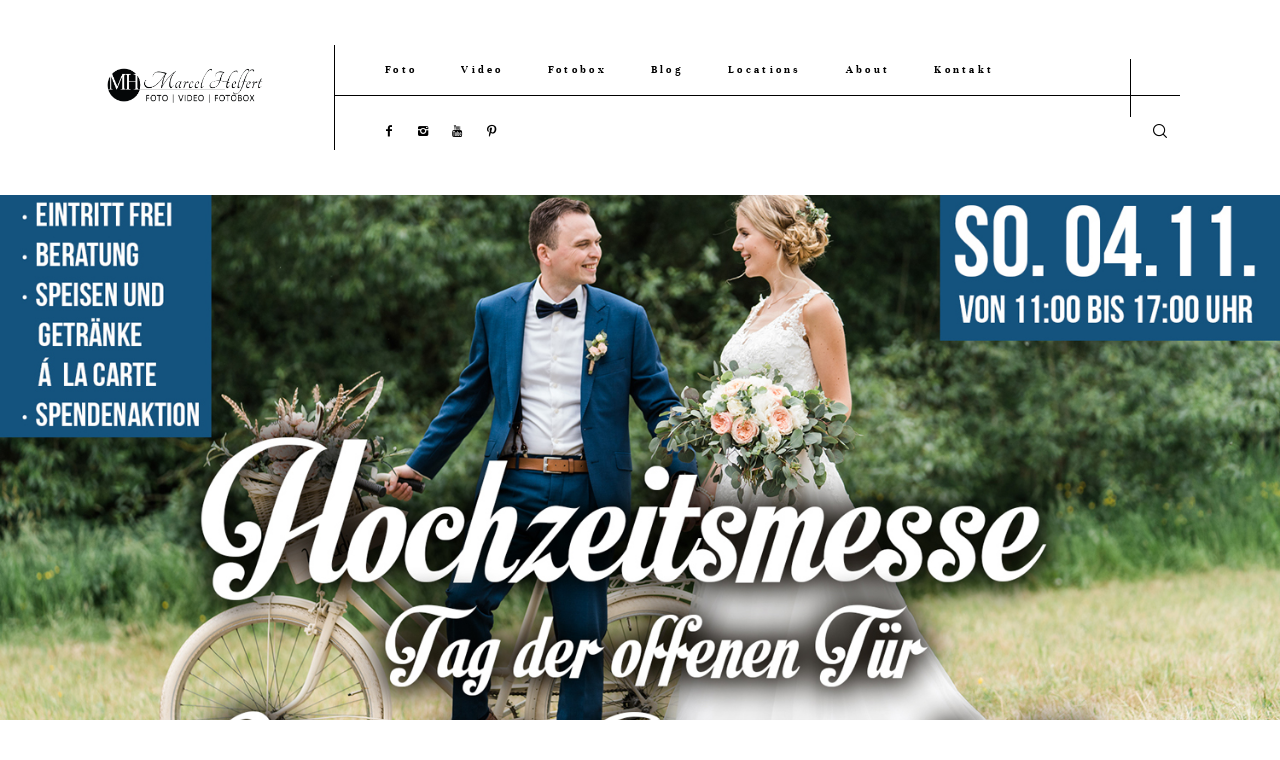

--- FILE ---
content_type: text/html; charset=UTF-8
request_url: https://marcelhelfert.de/Hochzeitsfotograf/Hochzeitsvideograf/hochzeitsmesse-obermuehle-langenselbold-2018/
body_size: 15627
content:
<!DOCTYPE html>
<html lang="de" class="layout-default">
  <head>
  <meta charset="UTF-8" />
  <meta http-equiv="X-UA-Compatible" content="IE=edge"/>
  <meta name=viewport content="width=device-width, user-scalable=no, initial-scale=1.0, maximum-scale=1.0, minimum-scale=1.0">
  <link rel="alternate" type="application/rss+xml" title="Hochzeitsfotograf Marcel Helfert RSS Feed" href="https://marcelhelfert.de/feed/" />
        <link rel="shortcut icon" href="https://marcelhelfert.de/wp-content/themes/osaka/assets/favicon.ico" />
    <link rel="profile" href="https://gmpg.org/xfn/11">
  

  <title>Hochzeitsmesse Obermühle Langenselbold 2018 - Hochzeitsfotograf Marcel Helfert</title>
<meta name='robots' content='max-image-preview:large' />
<script id="cookieyes" type="text/javascript" src="https://cdn-cookieyes.com/client_data/ce5e963423a197fbe9696b9f/script.js"></script>
<!-- Google Tag Manager for WordPress by gtm4wp.com -->
<script data-cfasync="false" data-pagespeed-no-defer>
	var gtm4wp_datalayer_name = "dataLayer";
	var dataLayer = dataLayer || [];
</script>
<!-- End Google Tag Manager for WordPress by gtm4wp.com -->
<!-- This site is optimized with the Yoast SEO Premium plugin v12.3 - https://yoast.com/wordpress/plugins/seo/ -->
<meta name="description" content="Hochzeitsmesse und Tag der offenen Tür in der Obermühle Langenselbold ehemals Fürstliche Remise. Aussteller aller Branche warten auf euch."/>
<meta name="robots" content="max-snippet:-1, max-image-preview:large, max-video-preview:-1"/>
<link rel="canonical" href="https://marcelhelfert.de/Hochzeitsfotograf/Hochzeitsvideograf/hochzeitsmesse-obermuehle-langenselbold-2018/" />
<meta property="og:locale" content="de_DE" />
<meta property="og:type" content="article" />
<meta property="og:title" content="Hochzeitsmesse Obermühle Langenselbold 2018 - Hochzeitsfotograf Marcel Helfert" />
<meta property="og:description" content="Hochzeitsmesse und Tag der offenen Tür in der Obermühle Langenselbold ehemals Fürstliche Remise. Aussteller aller Branche warten auf euch." />
<meta property="og:url" content="https://marcelhelfert.de/Hochzeitsfotograf/Hochzeitsvideograf/hochzeitsmesse-obermuehle-langenselbold-2018/" />
<meta property="og:site_name" content="Hochzeitsfotograf Marcel Helfert" />
<meta property="article:publisher" content="http://www.facebook.com/MarcelHelfert" />
<meta property="article:section" content="News" />
<meta property="article:published_time" content="2018-10-07T08:30:58+00:00" />
<meta property="article:modified_time" content="2018-10-31T07:35:54+00:00" />
<meta property="og:updated_time" content="2018-10-31T07:35:54+00:00" />
<meta property="og:image" content="https://marcelhelfert.de/wp-content/uploads/2018/10/Obermühle-FB-Banner.jpg" />
<meta property="og:image:secure_url" content="https://marcelhelfert.de/wp-content/uploads/2018/10/Obermühle-FB-Banner.jpg" />
<meta property="og:image:width" content="1500" />
<meta property="og:image:height" content="844" />
<meta name="twitter:card" content="summary" />
<meta name="twitter:description" content="Hochzeitsmesse und Tag der offenen Tür in der Obermühle Langenselbold ehemals Fürstliche Remise. Aussteller aller Branche warten auf euch." />
<meta name="twitter:title" content="Hochzeitsmesse Obermühle Langenselbold 2018 - Hochzeitsfotograf Marcel Helfert" />
<meta name="twitter:image" content="https://marcelhelfert.de/wp-content/uploads/2018/10/Obermühle-FB-Banner.jpg" />
<script type='application/ld+json' class='yoast-schema-graph yoast-schema-graph--main'>{"@context":"https://schema.org","@graph":[{"@type":"WebSite","@id":"https://marcelhelfert.de/#website","url":"https://marcelhelfert.de/","name":"Hochzeitsfotograf Marcel Helfert","potentialAction":{"@type":"SearchAction","target":"https://marcelhelfert.de/?s={search_term_string}","query-input":"required name=search_term_string"}},{"@type":"ImageObject","@id":"https://marcelhelfert.de/Hochzeitsfotograf/Hochzeitsvideograf/hochzeitsmesse-obermuehle-langenselbold-2018/#primaryimage","url":"https://marcelhelfert.de/wp-content/uploads/2018/10/Oberm\u00fchle-FB-Banner.jpg","width":1500,"height":844,"caption":"Hochzeitsmesse Oberm\u00fchle 2018"},{"@type":"WebPage","@id":"https://marcelhelfert.de/Hochzeitsfotograf/Hochzeitsvideograf/hochzeitsmesse-obermuehle-langenselbold-2018/#webpage","url":"https://marcelhelfert.de/Hochzeitsfotograf/Hochzeitsvideograf/hochzeitsmesse-obermuehle-langenselbold-2018/","inLanguage":"de","name":"Hochzeitsmesse Oberm\u00fchle Langenselbold 2018 - Hochzeitsfotograf Marcel Helfert","isPartOf":{"@id":"https://marcelhelfert.de/#website"},"primaryImageOfPage":{"@id":"https://marcelhelfert.de/Hochzeitsfotograf/Hochzeitsvideograf/hochzeitsmesse-obermuehle-langenselbold-2018/#primaryimage"},"datePublished":"2018-10-07T08:30:58+00:00","dateModified":"2018-10-31T07:35:54+00:00","author":{"@id":"https://marcelhelfert.de/#/schema/person/5b277fd2fec9dbacc100044e0125f768"},"description":"Hochzeitsmesse und Tag der offenen T\u00fcr in der Oberm\u00fchle Langenselbold ehemals F\u00fcrstliche Remise. Aussteller aller Branche warten auf euch."},{"@type":["Person"],"@id":"https://marcelhelfert.de/#/schema/person/5b277fd2fec9dbacc100044e0125f768","name":"Marcel Helfert","image":{"@type":"ImageObject","@id":"https://marcelhelfert.de/#authorlogo","url":"https://secure.gravatar.com/avatar/e65795bef6a86dc69043f26aaaa0e8a3?s=96&d=mm&r=g","caption":"Marcel Helfert"},"sameAs":[]}]}</script>
<!-- / Yoast SEO Premium plugin. -->


<link rel="alternate" type="application/rss+xml" title="Hochzeitsfotograf Marcel Helfert &raquo; Feed" href="https://marcelhelfert.de/feed/" />
<link rel="alternate" type="application/rss+xml" title="Hochzeitsfotograf Marcel Helfert &raquo; Kommentar-Feed" href="https://marcelhelfert.de/comments/feed/" />
		<!-- This site uses the Google Analytics by ExactMetrics plugin v8.0.1 - Using Analytics tracking - https://www.exactmetrics.com/ -->
							<script src="//www.googletagmanager.com/gtag/js?id=G-PXWSQ20GP1"  data-cfasync="false" data-wpfc-render="false" type="text/javascript" async></script>
			<script data-cfasync="false" data-wpfc-render="false" type="text/javascript">
				var em_version = '8.0.1';
				var em_track_user = true;
				var em_no_track_reason = '';
								var ExactMetricsDefaultLocations = {"page_location":"https:\/\/marcelhelfert.de\/Hochzeitsfotograf\/Hochzeitsvideograf\/hochzeitsmesse-obermuehle-langenselbold-2018\/"};
				if ( typeof ExactMetricsPrivacyGuardFilter === 'function' ) {
					var ExactMetricsLocations = (typeof ExactMetricsExcludeQuery === 'object') ? ExactMetricsPrivacyGuardFilter( ExactMetricsExcludeQuery ) : ExactMetricsPrivacyGuardFilter( ExactMetricsDefaultLocations );
				} else {
					var ExactMetricsLocations = (typeof ExactMetricsExcludeQuery === 'object') ? ExactMetricsExcludeQuery : ExactMetricsDefaultLocations;
				}

								var disableStrs = [
										'ga-disable-G-PXWSQ20GP1',
									];

				/* Function to detect opted out users */
				function __gtagTrackerIsOptedOut() {
					for (var index = 0; index < disableStrs.length; index++) {
						if (document.cookie.indexOf(disableStrs[index] + '=true') > -1) {
							return true;
						}
					}

					return false;
				}

				/* Disable tracking if the opt-out cookie exists. */
				if (__gtagTrackerIsOptedOut()) {
					for (var index = 0; index < disableStrs.length; index++) {
						window[disableStrs[index]] = true;
					}
				}

				/* Opt-out function */
				function __gtagTrackerOptout() {
					for (var index = 0; index < disableStrs.length; index++) {
						document.cookie = disableStrs[index] + '=true; expires=Thu, 31 Dec 2099 23:59:59 UTC; path=/';
						window[disableStrs[index]] = true;
					}
				}

				if ('undefined' === typeof gaOptout) {
					function gaOptout() {
						__gtagTrackerOptout();
					}
				}
								window.dataLayer = window.dataLayer || [];

				window.ExactMetricsDualTracker = {
					helpers: {},
					trackers: {},
				};
				if (em_track_user) {
					function __gtagDataLayer() {
						dataLayer.push(arguments);
					}

					function __gtagTracker(type, name, parameters) {
						if (!parameters) {
							parameters = {};
						}

						if (parameters.send_to) {
							__gtagDataLayer.apply(null, arguments);
							return;
						}

						if (type === 'event') {
														parameters.send_to = exactmetrics_frontend.v4_id;
							var hookName = name;
							if (typeof parameters['event_category'] !== 'undefined') {
								hookName = parameters['event_category'] + ':' + name;
							}

							if (typeof ExactMetricsDualTracker.trackers[hookName] !== 'undefined') {
								ExactMetricsDualTracker.trackers[hookName](parameters);
							} else {
								__gtagDataLayer('event', name, parameters);
							}
							
						} else {
							__gtagDataLayer.apply(null, arguments);
						}
					}

					__gtagTracker('js', new Date());
					__gtagTracker('set', {
						'developer_id.dNDMyYj': true,
											});
					if ( ExactMetricsLocations.page_location ) {
						__gtagTracker('set', ExactMetricsLocations);
					}
										__gtagTracker('config', 'G-PXWSQ20GP1', {"forceSSL":"true"} );
															window.gtag = __gtagTracker;										(function () {
						/* https://developers.google.com/analytics/devguides/collection/analyticsjs/ */
						/* ga and __gaTracker compatibility shim. */
						var noopfn = function () {
							return null;
						};
						var newtracker = function () {
							return new Tracker();
						};
						var Tracker = function () {
							return null;
						};
						var p = Tracker.prototype;
						p.get = noopfn;
						p.set = noopfn;
						p.send = function () {
							var args = Array.prototype.slice.call(arguments);
							args.unshift('send');
							__gaTracker.apply(null, args);
						};
						var __gaTracker = function () {
							var len = arguments.length;
							if (len === 0) {
								return;
							}
							var f = arguments[len - 1];
							if (typeof f !== 'object' || f === null || typeof f.hitCallback !== 'function') {
								if ('send' === arguments[0]) {
									var hitConverted, hitObject = false, action;
									if ('event' === arguments[1]) {
										if ('undefined' !== typeof arguments[3]) {
											hitObject = {
												'eventAction': arguments[3],
												'eventCategory': arguments[2],
												'eventLabel': arguments[4],
												'value': arguments[5] ? arguments[5] : 1,
											}
										}
									}
									if ('pageview' === arguments[1]) {
										if ('undefined' !== typeof arguments[2]) {
											hitObject = {
												'eventAction': 'page_view',
												'page_path': arguments[2],
											}
										}
									}
									if (typeof arguments[2] === 'object') {
										hitObject = arguments[2];
									}
									if (typeof arguments[5] === 'object') {
										Object.assign(hitObject, arguments[5]);
									}
									if ('undefined' !== typeof arguments[1].hitType) {
										hitObject = arguments[1];
										if ('pageview' === hitObject.hitType) {
											hitObject.eventAction = 'page_view';
										}
									}
									if (hitObject) {
										action = 'timing' === arguments[1].hitType ? 'timing_complete' : hitObject.eventAction;
										hitConverted = mapArgs(hitObject);
										__gtagTracker('event', action, hitConverted);
									}
								}
								return;
							}

							function mapArgs(args) {
								var arg, hit = {};
								var gaMap = {
									'eventCategory': 'event_category',
									'eventAction': 'event_action',
									'eventLabel': 'event_label',
									'eventValue': 'event_value',
									'nonInteraction': 'non_interaction',
									'timingCategory': 'event_category',
									'timingVar': 'name',
									'timingValue': 'value',
									'timingLabel': 'event_label',
									'page': 'page_path',
									'location': 'page_location',
									'title': 'page_title',
									'referrer' : 'page_referrer',
								};
								for (arg in args) {
																		if (!(!args.hasOwnProperty(arg) || !gaMap.hasOwnProperty(arg))) {
										hit[gaMap[arg]] = args[arg];
									} else {
										hit[arg] = args[arg];
									}
								}
								return hit;
							}

							try {
								f.hitCallback();
							} catch (ex) {
							}
						};
						__gaTracker.create = newtracker;
						__gaTracker.getByName = newtracker;
						__gaTracker.getAll = function () {
							return [];
						};
						__gaTracker.remove = noopfn;
						__gaTracker.loaded = true;
						window['__gaTracker'] = __gaTracker;
					})();
									} else {
										console.log("");
					(function () {
						function __gtagTracker() {
							return null;
						}

						window['__gtagTracker'] = __gtagTracker;
						window['gtag'] = __gtagTracker;
					})();
									}
			</script>
				<!-- / Google Analytics by ExactMetrics -->
		<style type="text/css">
img.wp-smiley,
img.emoji {
	display: inline !important;
	border: none !important;
	box-shadow: none !important;
	height: 1em !important;
	width: 1em !important;
	margin: 0 0.07em !important;
	vertical-align: -0.1em !important;
	background: none !important;
	padding: 0 !important;
}
</style>
	<link rel='stylesheet' id='wp-block-library-css'  href='https://marcelhelfert.de/wp-includes/css/dist/block-library/style.min.css?ver=5.9.12' type='text/css' media='all' />
<style id='global-styles-inline-css' type='text/css'>
body{--wp--preset--color--black: #000000;--wp--preset--color--cyan-bluish-gray: #abb8c3;--wp--preset--color--white: #ffffff;--wp--preset--color--pale-pink: #f78da7;--wp--preset--color--vivid-red: #cf2e2e;--wp--preset--color--luminous-vivid-orange: #ff6900;--wp--preset--color--luminous-vivid-amber: #fcb900;--wp--preset--color--light-green-cyan: #7bdcb5;--wp--preset--color--vivid-green-cyan: #00d084;--wp--preset--color--pale-cyan-blue: #8ed1fc;--wp--preset--color--vivid-cyan-blue: #0693e3;--wp--preset--color--vivid-purple: #9b51e0;--wp--preset--gradient--vivid-cyan-blue-to-vivid-purple: linear-gradient(135deg,rgba(6,147,227,1) 0%,rgb(155,81,224) 100%);--wp--preset--gradient--light-green-cyan-to-vivid-green-cyan: linear-gradient(135deg,rgb(122,220,180) 0%,rgb(0,208,130) 100%);--wp--preset--gradient--luminous-vivid-amber-to-luminous-vivid-orange: linear-gradient(135deg,rgba(252,185,0,1) 0%,rgba(255,105,0,1) 100%);--wp--preset--gradient--luminous-vivid-orange-to-vivid-red: linear-gradient(135deg,rgba(255,105,0,1) 0%,rgb(207,46,46) 100%);--wp--preset--gradient--very-light-gray-to-cyan-bluish-gray: linear-gradient(135deg,rgb(238,238,238) 0%,rgb(169,184,195) 100%);--wp--preset--gradient--cool-to-warm-spectrum: linear-gradient(135deg,rgb(74,234,220) 0%,rgb(151,120,209) 20%,rgb(207,42,186) 40%,rgb(238,44,130) 60%,rgb(251,105,98) 80%,rgb(254,248,76) 100%);--wp--preset--gradient--blush-light-purple: linear-gradient(135deg,rgb(255,206,236) 0%,rgb(152,150,240) 100%);--wp--preset--gradient--blush-bordeaux: linear-gradient(135deg,rgb(254,205,165) 0%,rgb(254,45,45) 50%,rgb(107,0,62) 100%);--wp--preset--gradient--luminous-dusk: linear-gradient(135deg,rgb(255,203,112) 0%,rgb(199,81,192) 50%,rgb(65,88,208) 100%);--wp--preset--gradient--pale-ocean: linear-gradient(135deg,rgb(255,245,203) 0%,rgb(182,227,212) 50%,rgb(51,167,181) 100%);--wp--preset--gradient--electric-grass: linear-gradient(135deg,rgb(202,248,128) 0%,rgb(113,206,126) 100%);--wp--preset--gradient--midnight: linear-gradient(135deg,rgb(2,3,129) 0%,rgb(40,116,252) 100%);--wp--preset--duotone--dark-grayscale: url('#wp-duotone-dark-grayscale');--wp--preset--duotone--grayscale: url('#wp-duotone-grayscale');--wp--preset--duotone--purple-yellow: url('#wp-duotone-purple-yellow');--wp--preset--duotone--blue-red: url('#wp-duotone-blue-red');--wp--preset--duotone--midnight: url('#wp-duotone-midnight');--wp--preset--duotone--magenta-yellow: url('#wp-duotone-magenta-yellow');--wp--preset--duotone--purple-green: url('#wp-duotone-purple-green');--wp--preset--duotone--blue-orange: url('#wp-duotone-blue-orange');--wp--preset--font-size--small: 13px;--wp--preset--font-size--medium: 20px;--wp--preset--font-size--large: 36px;--wp--preset--font-size--x-large: 42px;}.has-black-color{color: var(--wp--preset--color--black) !important;}.has-cyan-bluish-gray-color{color: var(--wp--preset--color--cyan-bluish-gray) !important;}.has-white-color{color: var(--wp--preset--color--white) !important;}.has-pale-pink-color{color: var(--wp--preset--color--pale-pink) !important;}.has-vivid-red-color{color: var(--wp--preset--color--vivid-red) !important;}.has-luminous-vivid-orange-color{color: var(--wp--preset--color--luminous-vivid-orange) !important;}.has-luminous-vivid-amber-color{color: var(--wp--preset--color--luminous-vivid-amber) !important;}.has-light-green-cyan-color{color: var(--wp--preset--color--light-green-cyan) !important;}.has-vivid-green-cyan-color{color: var(--wp--preset--color--vivid-green-cyan) !important;}.has-pale-cyan-blue-color{color: var(--wp--preset--color--pale-cyan-blue) !important;}.has-vivid-cyan-blue-color{color: var(--wp--preset--color--vivid-cyan-blue) !important;}.has-vivid-purple-color{color: var(--wp--preset--color--vivid-purple) !important;}.has-black-background-color{background-color: var(--wp--preset--color--black) !important;}.has-cyan-bluish-gray-background-color{background-color: var(--wp--preset--color--cyan-bluish-gray) !important;}.has-white-background-color{background-color: var(--wp--preset--color--white) !important;}.has-pale-pink-background-color{background-color: var(--wp--preset--color--pale-pink) !important;}.has-vivid-red-background-color{background-color: var(--wp--preset--color--vivid-red) !important;}.has-luminous-vivid-orange-background-color{background-color: var(--wp--preset--color--luminous-vivid-orange) !important;}.has-luminous-vivid-amber-background-color{background-color: var(--wp--preset--color--luminous-vivid-amber) !important;}.has-light-green-cyan-background-color{background-color: var(--wp--preset--color--light-green-cyan) !important;}.has-vivid-green-cyan-background-color{background-color: var(--wp--preset--color--vivid-green-cyan) !important;}.has-pale-cyan-blue-background-color{background-color: var(--wp--preset--color--pale-cyan-blue) !important;}.has-vivid-cyan-blue-background-color{background-color: var(--wp--preset--color--vivid-cyan-blue) !important;}.has-vivid-purple-background-color{background-color: var(--wp--preset--color--vivid-purple) !important;}.has-black-border-color{border-color: var(--wp--preset--color--black) !important;}.has-cyan-bluish-gray-border-color{border-color: var(--wp--preset--color--cyan-bluish-gray) !important;}.has-white-border-color{border-color: var(--wp--preset--color--white) !important;}.has-pale-pink-border-color{border-color: var(--wp--preset--color--pale-pink) !important;}.has-vivid-red-border-color{border-color: var(--wp--preset--color--vivid-red) !important;}.has-luminous-vivid-orange-border-color{border-color: var(--wp--preset--color--luminous-vivid-orange) !important;}.has-luminous-vivid-amber-border-color{border-color: var(--wp--preset--color--luminous-vivid-amber) !important;}.has-light-green-cyan-border-color{border-color: var(--wp--preset--color--light-green-cyan) !important;}.has-vivid-green-cyan-border-color{border-color: var(--wp--preset--color--vivid-green-cyan) !important;}.has-pale-cyan-blue-border-color{border-color: var(--wp--preset--color--pale-cyan-blue) !important;}.has-vivid-cyan-blue-border-color{border-color: var(--wp--preset--color--vivid-cyan-blue) !important;}.has-vivid-purple-border-color{border-color: var(--wp--preset--color--vivid-purple) !important;}.has-vivid-cyan-blue-to-vivid-purple-gradient-background{background: var(--wp--preset--gradient--vivid-cyan-blue-to-vivid-purple) !important;}.has-light-green-cyan-to-vivid-green-cyan-gradient-background{background: var(--wp--preset--gradient--light-green-cyan-to-vivid-green-cyan) !important;}.has-luminous-vivid-amber-to-luminous-vivid-orange-gradient-background{background: var(--wp--preset--gradient--luminous-vivid-amber-to-luminous-vivid-orange) !important;}.has-luminous-vivid-orange-to-vivid-red-gradient-background{background: var(--wp--preset--gradient--luminous-vivid-orange-to-vivid-red) !important;}.has-very-light-gray-to-cyan-bluish-gray-gradient-background{background: var(--wp--preset--gradient--very-light-gray-to-cyan-bluish-gray) !important;}.has-cool-to-warm-spectrum-gradient-background{background: var(--wp--preset--gradient--cool-to-warm-spectrum) !important;}.has-blush-light-purple-gradient-background{background: var(--wp--preset--gradient--blush-light-purple) !important;}.has-blush-bordeaux-gradient-background{background: var(--wp--preset--gradient--blush-bordeaux) !important;}.has-luminous-dusk-gradient-background{background: var(--wp--preset--gradient--luminous-dusk) !important;}.has-pale-ocean-gradient-background{background: var(--wp--preset--gradient--pale-ocean) !important;}.has-electric-grass-gradient-background{background: var(--wp--preset--gradient--electric-grass) !important;}.has-midnight-gradient-background{background: var(--wp--preset--gradient--midnight) !important;}.has-small-font-size{font-size: var(--wp--preset--font-size--small) !important;}.has-medium-font-size{font-size: var(--wp--preset--font-size--medium) !important;}.has-large-font-size{font-size: var(--wp--preset--font-size--large) !important;}.has-x-large-font-size{font-size: var(--wp--preset--font-size--x-large) !important;}
</style>
<link rel='stylesheet' id='jquery_ui_styles-css'  href='https://marcelhelfert.de/wp-content/plugins/flo-forms/public/vendor/jquery-ui-flo/jquery-ui.min.css?ver=1.0.0' type='text/css' media='all' />
<link rel='stylesheet' id='flo-forms-public-css'  href='https://marcelhelfert.de/wp-content/plugins/flo-forms/public/css/flo-forms-public.min.css?ver=1.0.0' type='text/css' media='all' />
<link rel='stylesheet' id='flo-instagram-css'  href='https://marcelhelfert.de/wp-content/plugins/flo-instagram/public/css/flo-instagram-public.css?ver=2.3.4' type='text/css' media='all' />
<link rel='stylesheet' id='flo-mosaic-css'  href='https://marcelhelfert.de/wp-content/plugins/flo-mosaic/public/css/flo-mosaic-public.css?ver=1.0.0' type='text/css' media='all' />
<link rel='stylesheet' id='core-icons-css'  href='https://marcelhelfert.de/wp-content/themes/osaka/public/fonts/fontello/css/flo-core-icons.css?ver=1.7.1' type='text/css' media='all' />
<link rel='stylesheet' id='vendor-css-css'  href='https://marcelhelfert.de/wp-content/themes/osaka/theme-files/public/css/vendor.css?ver=1.7.1' type='text/css' media='all' />
<link rel='stylesheet' id='default_stylesheet-css'  href='https://marcelhelfert.de/wp-content/themes/osaka/style.css?ver=1.7.1' type='text/css' media='all' />
<link rel='stylesheet' id='theme-css-css'  href='https://marcelhelfert.de/wp-content/themes/osaka/theme-files/public/css/style.min.css?ver=1.7.1' type='text/css' media='all' />
<style id='theme-css-inline-css' type='text/css'>
@font-face {font-family: "Unna Bold"; src: url('https://marcelhelfert.de/wp-content/themes/osaka/theme-files/public/fonts/default/Unna-Bold.ttf') format('truetype'),url('https://marcelhelfert.de/wp-content/themes/osaka/theme-files/public/fonts/default/Unna-Bold.woff') format('woff');font-display: swap;}@font-face {font-family: "Unna Regular"; src: url('https://marcelhelfert.de/wp-content/themes/osaka/theme-files/public/fonts/default/Unna-Regular.ttf') format('truetype'),url('https://marcelhelfert.de/wp-content/themes/osaka/theme-files/public/fonts/default/Unna-Regular.woff') format('woff');font-display: swap;}@font-face {font-family: "Unna Italic"; src: url('https://marcelhelfert.de/wp-content/themes/osaka/theme-files/public/fonts/default/Unna-Italic.ttf') format('truetype'),url('https://marcelhelfert.de/wp-content/themes/osaka/theme-files/public/fonts/default/Unna-Italic.woff') format('woff');font-display: swap;}@font-face {font-family: "Nunito Regular"; src: url('https://marcelhelfert.de/wp-content/themes/osaka/theme-files/public/fonts/default/Nunito-Regular.ttf') format('truetype'),url('https://marcelhelfert.de/wp-content/themes/osaka/theme-files/public/fonts/default/Nunito-Regular.woff') format('woff');font-display: swap;}@font-face {font-family: "Nunito Bold"; src: url('https://marcelhelfert.de/wp-content/themes/osaka/theme-files/public/fonts/default/Nunito-Bold.ttf') format('truetype'),url('https://marcelhelfert.de/wp-content/themes/osaka/theme-files/public/fonts/default/Nunito-Bold.woff') format('woff');font-display: swap;}@font-face {font-family: "Nunito Light"; src: url('https://marcelhelfert.de/wp-content/themes/osaka/theme-files/public/fonts/default/Nunito-Light.ttf') format('truetype'),url('https://marcelhelfert.de/wp-content/themes/osaka/theme-files/public/fonts/default/Nunito-Light.woff') format('woff');font-display: swap;}@font-face {font-family: "Ylee MHIM"; src: url('https://marcelhelfert.de/wp-content/themes/osaka/theme-files/public/fonts/default/ylee.woff') format('woff');font-display: swap;}.flo-post-share-wrap .flo-share-wrap__label { font-family: Nunito Bold;font-size: 0.5625rem;letter-spacing: 0.3em;word-spacing: 0em;line-height: 2em;color: #000000;text-transform: none;font-weight: normal;}.flo-post-wrap .flo-generic-tags__label { font-family: Nunito Bold;font-size: 0.5625rem;letter-spacing: 0.3em;word-spacing: 0em;line-height: 2em;color: #000000;text-transform: none;font-weight: normal;}.flo-generic-categories-and-tags__list--categories { font-family: Nunito Bold;font-size: 0.5625rem;letter-spacing: 0.3em;word-spacing: 0em;line-height: 2em;color: #000000;text-transform: none;font-weight: normal;}.flo-generic-categories-and-tags__list--tags { font-family: Nunito Bold;font-size: 0.5625rem;letter-spacing: 0.3em;word-spacing: 0em;line-height: 2em;color: #000000;text-transform: none;font-weight: normal;}.flo-post-title-area .flo-generic-categories__tag { font-family: Nunito Regular;font-size: 0.5625rem;letter-spacing: 0.2em;word-spacing: 0em;line-height: 2em;color: #000000;text-transform: none;font-weight: normal;}.flo-post-title-area .flo-generic-categories__label { font-family: Nunito Bold;font-size: 0.5625rem;letter-spacing: 0.3em;word-spacing: 0em;line-height: 2em;color: #000000;text-transform: none;font-weight: normal;}.flo-post-title-area__date { font-family: Nunito Regular;font-size: 0.5625rem;letter-spacing: 0.2em;word-spacing: 0em;line-height: 2em;color: #000000;text-transform: none;font-weight: normal;}.flo-post-pagination__pager { font-family: Unna Bold;font-size: 0.6875rem;letter-spacing: 0.3em;word-spacing: 0em;line-height: 2em;color: #2a2a2a;text-transform: none;font-weight: normal;}.flo-post-share-wrap .flo-share-wrap__link { font-family: Unna Bold;font-size: 0.6875rem;letter-spacing: 0.3em;word-spacing: 0em;line-height: 2em;color: #2a2a2a;text-transform: none;font-weight: normal;}.flo-post-wrap .flo-generic-tags__tag { font-family: Unna Italic;font-size: 0.75rem;letter-spacing: 0.1em;word-spacing: 0em;line-height: 2em;color: #000000;text-transform: none;font-weight: normal;}.flo-post-title-area__title { font-family: Unna Regular;font-size: 2.4403125rem;letter-spacing: -0.01em;word-spacing: 0em;line-height: 1.153em;color: #000000;text-transform: none;font-weight: normal;}.comment-meta { font-family: Nunito Regular;font-size: 0.5625rem;letter-spacing: 0.2em;word-spacing: 0em;line-height: 2em;color: #000000;text-transform: none;font-weight: normal;}.comment-reply-title { font-family: Nunito Bold;font-size: 0.5625rem;letter-spacing: 0.3em;word-spacing: 0em;line-height: 2em;color: #000000;text-transform: none;font-weight: normal;}.comments-block__form-pretitle { font-family: Unna Bold;font-size: 0.75rem;letter-spacing: 0.3em;word-spacing: 0em;line-height: 1.75em;color: #000000;text-transform: none;font-weight: normal;}.comments-block__form-title { font-family: Ylee MHIM;font-size: 3rem;letter-spacing: 0em;word-spacing: 0em;line-height: 1.241em;color: #000000;text-transform: none;font-weight: normal;}.comment-name { font-family: Unna Bold;font-size: 0.75rem;letter-spacing: 0.3em;word-spacing: 0em;line-height: 1.75em;color: #000000;text-transform: none;font-weight: normal;}.form-submit .submit { font-family: Unna Bold;font-size: 0.6875rem;letter-spacing: 0.3em;word-spacing: 0em;line-height: 2em;color: #2a2a2a;text-transform: none;font-weight: normal;}.comment-content { font-family: Nunito Light;font-size: 0.9375rem;letter-spacing: 0em;word-spacing: 0em;line-height: 1.724em;color: #000000;text-transform: none;font-weight: normal;}.comments-block__top-bar-comments-count { font-family: Nunito Bold;font-size: 0.5625rem;letter-spacing: 0.3em;word-spacing: 0em;line-height: 2em;color: #000000;text-transform: none;font-weight: normal;}.comments-block__top-bar-hide-button, .comments-block__top-bar-show-button, .comments-block__top-bar-toggle-button-label { font-family: Unna Bold;font-size: 0.6875rem;letter-spacing: 0.3em;word-spacing: 0em;line-height: 2em;color: #000000;text-transform: none;font-weight: normal;text-decoration: underline;}.flo-footer__copyright-notice { font-family: Nunito Regular;font-size: 0.5625rem;letter-spacing: 0.2em;word-spacing: 0em;line-height: 2em;color: #000000;text-transform: none;font-weight: normal;}.flo-footer__ul .menu-item ul a { font-family: Nunito Bold;font-size: 0.5625rem;letter-spacing: 0.3em;word-spacing: 0em;line-height: 2em;color: #000000;text-transform: none;font-weight: normal;}.flo-footer__menu li { font-family: Unna Bold;font-size: 0.6875rem;letter-spacing: 0.3em;word-spacing: 0em;line-height: 2em;color: #2a2a2a;text-transform: none;font-weight: normal;}.flo-footer__scroll-to-top-title { font-family: Unna Bold;font-size: 0.6875rem;letter-spacing: 0.3em;word-spacing: 0em;line-height: 2em;color: #2a2a2a;text-transform: none;font-weight: normal;}.flo-button__button[type='submit'], .flo-button__button, .post-password-form input[type="submit"], .button, .woocommerce .product .woocommerce-tabs a, a.add_to_cart_button { font-family: Unna Bold;font-size: 0.6875rem;letter-spacing: 0.3em;word-spacing: 0em;line-height: 2em;color: #2a2a2a;text-transform: none;font-weight: normal;}.flo-header__menu .menu-item ul a, .flo-header__menu-container .menu-item ul a { font-family: Nunito Bold;font-size: 0.5625rem;letter-spacing: 0.3em;word-spacing: 0em;line-height: 2em;color: #000000;text-transform: none;font-weight: normal;}.flo-header .menu-item a, .flo-header__menu .page_item a, .flo-header .menu-item { font-family: Unna Bold;font-size: 0.6875rem;letter-spacing: 0.3em;word-spacing: 0em;line-height: 2em;color: #2a2a2a;text-transform: none;font-weight: normal;}.flo-mobile-menu  .flo-mobile-menu__ul ul { font-family: Nunito Bold;font-size: 0.5625rem;letter-spacing: 0.3em;word-spacing: 0em;line-height: 2em;color: #000000;text-transform: none;font-weight: normal;}.flo-mobile-menu  .flo-mobile-menu__ul { font-family: Unna Bold;font-size: 0.6875rem;letter-spacing: 0.3em;word-spacing: 0em;line-height: 2em;color: #2a2a2a;text-transform: none;font-weight: normal;}.listing-pagination-type-c__back-to-top, .listing-pagination-type-e__back-to-top { font-family: Unna Bold;font-size: 0.6875rem;letter-spacing: 0.3em;word-spacing: 0em;line-height: 2em;color: #000000;text-transform: none;font-weight: normal;text-decoration: underline;}.listing-pagination-type-a__indicator, .listing-pagination-type-c__indicator, .listing-pagination-type-e__indicator { font-family: Nunito Bold;font-size: 0.5625rem;letter-spacing: 0.3em;word-spacing: 0em;line-height: 2em;color: #000000;text-transform: none;font-weight: normal;}.listing-pagination-type-a__pager-inner { font-family: Unna Italic;font-size: 0.75rem;letter-spacing: 0.1em;word-spacing: 0em;line-height: 2em;color: #000000;text-transform: none;font-weight: normal;}.listing-pagination-type-b__pager, .listing-pagination-type-c__pager, .listing-pagination-type-e__pager { font-family: Unna Bold;font-size: 0.6875rem;letter-spacing: 0.3em;word-spacing: 0em;line-height: 2em;color: #2a2a2a;text-transform: none;font-weight: normal;}.flo-gallery__category { font-family: Nunito Bold;font-size: 0.5625rem;letter-spacing: 0.3em;word-spacing: 0em;line-height: 2em;color: #000000;text-transform: none;font-weight: normal;}.flo-gallery__content { font-family: Nunito Light;font-size: 0.9375rem;letter-spacing: 0em;word-spacing: 0em;line-height: 1.724em;color: #000000;text-transform: none;font-weight: normal;}.flo-gallery__share-label { font-family: Nunito Bold;font-size: 0.5625rem;letter-spacing: 0.3em;word-spacing: 0em;line-height: 2em;color: #000000;text-transform: none;font-weight: normal;}.flo-gallery__slideshow-pages { font-family: Unna Italic;font-size: 0.75rem;letter-spacing: 0.1em;word-spacing: 0em;line-height: 2em;color: #000000;text-transform: none;font-weight: normal;}.flo-gallery__slideshow-info-label { font-family: Nunito Bold;font-size: 0.5625rem;letter-spacing: 0.3em;word-spacing: 0em;line-height: 2em;color: #000000;text-transform: none;font-weight: normal;}.flo-gallery__title { font-family: Unna Regular;font-size: 1.5rem;letter-spacing: -0.01em;word-spacing: 0em;line-height: 1.33em;color: #000000;text-transform: none;font-weight: normal;}.flo-gallery-pagination-top__back-to-list { font-family: Unna Bold;font-size: 0.6875rem;letter-spacing: 0.3em;word-spacing: 0em;line-height: 2em;color: #000000;text-transform: none;font-weight: normal;text-decoration: underline;}.flo-gallery-pagination-top__pager-item { font-family: Unna Bold;font-size: 0.6875rem;letter-spacing: 0.3em;word-spacing: 0em;line-height: 2em;color: #000000;text-transform: none;font-weight: normal;text-decoration: underline;}.flo-pagination a.page-numbers { font-family: Unna Bold;font-size: 0.6875rem;letter-spacing: 0.3em;word-spacing: 0em;line-height: 2em;color: #2a2a2a;text-transform: none;font-weight: normal;}.flo-post blockquote, .flo-post blockquote p { font-family: Unna Italic;font-size: 1.5rem;letter-spacing: -0.01em;word-spacing: 0em;line-height: 1.33em;color: #000000;text-transform: none;font-weight: normal;}.flo-post h1, .woocommerce h1 { font-family: Unna Regular;font-size: 2.4403125rem;letter-spacing: -0.01em;word-spacing: 0em;line-height: 1.153em;color: #000000;text-transform: none;font-weight: normal;}.flo-post h2 { font-family: Unna Regular;font-size: 1.875rem;letter-spacing: -0.01em;word-spacing: 0em;line-height: 1.153em;color: #000000;text-transform: none;font-weight: normal;}.flo-post h3 { font-family: Unna Regular;font-size: 1.4375rem;letter-spacing: -0.01em;word-spacing: 0em;line-height: 1.153em;color: #000000;text-transform: none;font-weight: normal;}.flo-post h4 { font-family: Unna Regular;font-size: 1.1875rem;letter-spacing: -0.01em;word-spacing: 0em;line-height: 1.153em;color: #000000;text-transform: none;font-weight: normal;}.flo-post h5 { font-family: Unna Regular;font-size: 1rem;letter-spacing: -0.01em;word-spacing: 0em;line-height: 1.153em;color: #000000;text-transform: none;font-weight: normal;}.flo-post h6 { font-family: Unna Regular;font-size: 0.875rem;letter-spacing: -0.01em;word-spacing: 0em;line-height: 1.153em;color: #000000;text-transform: none;font-weight: normal;}.flo-post,  .woocommerce .product { font-family: Nunito Light;font-size: 0.9375rem;letter-spacing: 0em;word-spacing: 0em;line-height: 1.724em;color: #000000;text-transform: none;font-weight: normal;}.flo-post a,  .woocommerce .product a { font-family: Nunito Light;font-size: 0.9375rem;letter-spacing: 0em;word-spacing: 0em;line-height: 1.724em;color: #000000;text-transform: none;font-weight: normal;text-decoration: underline;}input[type]:not([type="submit"]), textarea, .parsley-required, .dropdown select, form select { font-family: Nunito Bold;font-size: 0.5625rem;letter-spacing: 0.3em;word-spacing: 0em;line-height: 2em;color: #000000;text-transform: none;font-weight: normal;}.flo-footer__instagram-link { font-family: Unna Bold;font-size: 0.6875rem;letter-spacing: 0.3em;word-spacing: 0em;line-height: 2em;color: #2a2a2a;text-transform: none;font-weight: normal;}.flo-footer__instagram-social-links-title, .flo-instagram-type-a  .flo-social-links-type-b__link { font-family: Nunito Bold;font-size: 0.5625rem;letter-spacing: 0.3em;word-spacing: 0em;line-height: 2em;color: #000000;text-transform: none;font-weight: normal;}.archive .flo-page-head__title, .search .flo-page-head__title { font-family: Unna Regular;font-size: 2.4403125rem;letter-spacing: -0.01em;word-spacing: 0em;line-height: 1.153em;color: #000000;text-transform: none;font-weight: normal;}.flo-footer__signup-trigger { font-family: Unna Bold;font-size: 0.6875rem;letter-spacing: 0.3em;word-spacing: 0em;line-height: 2em;color: #000000;text-transform: none;font-weight: normal;text-decoration: underline;}.flo-footer__signup-form-title { font-family: Unna Regular;font-size: 1.5rem;letter-spacing: -0.01em;word-spacing: 0em;line-height: 1.33em;color: #000000;text-transform: none;font-weight: normal;}@media (max-width: 767px) { .flo-post-share-wrap .flo-share-wrap__label { }.flo-post-wrap .flo-generic-tags__label { }.flo-generic-categories-and-tags__list--categories { }.flo-generic-categories-and-tags__list--tags { }.flo-post-title-area .flo-generic-categories__tag { }.flo-post-title-area .flo-generic-categories__label { }.flo-post-title-area__date { }.flo-post-pagination__pager { }.flo-post-share-wrap .flo-share-wrap__link { }.flo-post-wrap .flo-generic-tags__tag { }.flo-post-title-area__title { }.comment-meta { }.comment-reply-title { }.comments-block__form-pretitle { }.comments-block__form-title { }.comment-name { }.form-submit .submit { }.comment-content { }.comments-block__top-bar-comments-count { }.comments-block__top-bar-hide-button, .comments-block__top-bar-show-button, .comments-block__top-bar-toggle-button-label { }.flo-footer__copyright-notice { }.flo-footer__ul .menu-item ul a { }.flo-footer__menu li { }.flo-footer__scroll-to-top-title { }.flo-button__button[type='submit'], .flo-button__button, .post-password-form input[type="submit"], .button, .woocommerce .product .woocommerce-tabs a, a.add_to_cart_button { }.flo-header__menu .menu-item ul a, .flo-header__menu-container .menu-item ul a { }.flo-header .menu-item a, .flo-header__menu .page_item a, .flo-header .menu-item { }.flo-mobile-menu  .flo-mobile-menu__ul ul { }.flo-mobile-menu  .flo-mobile-menu__ul { }.listing-pagination-type-c__back-to-top, .listing-pagination-type-e__back-to-top { }.listing-pagination-type-a__indicator, .listing-pagination-type-c__indicator, .listing-pagination-type-e__indicator { }.listing-pagination-type-a__pager-inner { }.listing-pagination-type-b__pager, .listing-pagination-type-c__pager, .listing-pagination-type-e__pager { }.flo-gallery__category { }.flo-gallery__content { }.flo-gallery__share-label { }.flo-gallery__slideshow-pages { }.flo-gallery__slideshow-info-label { }.flo-gallery__title { }.flo-gallery-pagination-top__back-to-list { }.flo-gallery-pagination-top__pager-item { }.flo-pagination a.page-numbers { }.flo-post blockquote, .flo-post blockquote p { }.flo-post h1, .woocommerce h1 { }.flo-post h2 { }.flo-post h3 { }.flo-post h4 { }.flo-post h5 { }.flo-post h6 { }.flo-post,  .woocommerce .product { }.flo-post a,  .woocommerce .product a { }input[type]:not([type="submit"]), textarea, .parsley-required, .dropdown select, form select { }.flo-footer__instagram-link { }.flo-footer__instagram-social-links-title, .flo-instagram-type-a  .flo-social-links-type-b__link { }.archive .flo-page-head__title, .search .flo-page-head__title { }.flo-footer__signup-trigger { }.flo-footer__signup-form-title { } }
</style>
<script type='text/javascript' src='https://marcelhelfert.de/wp-content/plugins/google-analytics-dashboard-for-wp/assets/js/frontend-gtag.min.js?ver=8.0.1' id='exactmetrics-frontend-script-js'></script>
<script data-cfasync="false" data-wpfc-render="false" type="text/javascript" id='exactmetrics-frontend-script-js-extra'>/* <![CDATA[ */
var exactmetrics_frontend = {"js_events_tracking":"true","download_extensions":"zip,mp3,mpeg,pdf,docx,pptx,xlsx,rar","inbound_paths":"[{\"path\":\"\\\/go\\\/\",\"label\":\"affiliate\"},{\"path\":\"\\\/recommend\\\/\",\"label\":\"affiliate\"}]","home_url":"https:\/\/marcelhelfert.de","hash_tracking":"false","v4_id":"G-PXWSQ20GP1"};/* ]]> */
</script>
<script type='text/javascript' src='https://marcelhelfert.de/wp-includes/js/jquery/jquery.min.js?ver=3.6.0' id='jquery-core-js'></script>
<script type='text/javascript' src='https://marcelhelfert.de/wp-includes/js/jquery/jquery-migrate.min.js?ver=3.3.2' id='jquery-migrate-js'></script>
<script type='text/javascript' src='https://marcelhelfert.de/wp-content/plugins/flo-forms/public/js/jquery.validate.min.js?ver=1.0.0' id='flo-jquery-validate-js'></script>
<script type='text/javascript' id='flo-forms-public-js-extra'>
/* <![CDATA[ */
var formData = {"ajaxurl":"https:\/\/marcelhelfert.de\/wp-admin\/admin-ajax.php","date_format":"MM dd, yy"};
/* ]]> */
</script>
<script type='text/javascript' src='https://marcelhelfert.de/wp-content/plugins/flo-forms/public/js/flo-forms-public.js?ver=1.0.0' id='flo-forms-public-js'></script>
<script type='text/javascript' id='flo-instagram-js-extra'>
/* <![CDATA[ */
var floAjaxUrl = "https:\/\/marcelhelfert.de\/wp-admin\/admin-ajax.php";
/* ]]> */
</script>
<script type='text/javascript' src='https://marcelhelfert.de/wp-content/plugins/flo-instagram/public/js/all.min.js?ver=1537' id='flo-instagram-js'></script>
<script type='text/javascript' src='https://marcelhelfert.de/wp-content/plugins/flo-mosaic/public/js/jquery.hoverIntent.js?ver=1.0.0' id='jquery.hoverIntent.js-js'></script>
<script type='text/javascript' src='https://marcelhelfert.de/wp-content/plugins/flo-mosaic/public/js/flo-mosaic-public.js?ver=1.0.0' id='flo-mosaic-js'></script>
<link rel="EditURI" type="application/rsd+xml" title="RSD" href="https://marcelhelfert.de/xmlrpc.php?rsd" />
<link rel="wlwmanifest" type="application/wlwmanifest+xml" href="https://marcelhelfert.de/wp-includes/wlwmanifest.xml" /> 
<meta name="generator" content="WordPress 5.9.12" />
<link rel='shortlink' href='https://marcelhelfert.de/?p=1831' />
<link rel="alternate" type="application/json+oembed" href="https://marcelhelfert.de/wp-json/oembed/1.0/embed?url=https%3A%2F%2Fmarcelhelfert.de%2FHochzeitsfotograf%2FHochzeitsvideograf%2Fhochzeitsmesse-obermuehle-langenselbold-2018%2F" />
<link rel="alternate" type="text/xml+oembed" href="https://marcelhelfert.de/wp-json/oembed/1.0/embed?url=https%3A%2F%2Fmarcelhelfert.de%2FHochzeitsfotograf%2FHochzeitsvideograf%2Fhochzeitsmesse-obermuehle-langenselbold-2018%2F&#038;format=xml" />

<!-- Google Tag Manager for WordPress by gtm4wp.com -->
<!-- GTM Container placement set to footer -->
<script data-cfasync="false" data-pagespeed-no-defer type="text/javascript">
	var dataLayer_content = {"pagePostType":"post","pagePostType2":"single-post","pageCategory":["news"],"pagePostAuthor":"Marcel Helfert"};
	dataLayer.push( dataLayer_content );
</script>
<script data-cfasync="false">
(function(w,d,s,l,i){w[l]=w[l]||[];w[l].push({'gtm.start':
new Date().getTime(),event:'gtm.js'});var f=d.getElementsByTagName(s)[0],
j=d.createElement(s),dl=l!='dataLayer'?'&l='+l:'';j.async=true;j.src=
'//www.googletagmanager.com/gtm.js?id='+i+dl;f.parentNode.insertBefore(j,f);
})(window,document,'script','dataLayer','GTM-MGWM9SG');
</script>
<!-- End Google Tag Manager for WordPress by gtm4wp.com -->
<!-- Meta Pixel Code -->
<script type='text/javascript'>
!function(f,b,e,v,n,t,s){if(f.fbq)return;n=f.fbq=function(){n.callMethod?
n.callMethod.apply(n,arguments):n.queue.push(arguments)};if(!f._fbq)f._fbq=n;
n.push=n;n.loaded=!0;n.version='2.0';n.queue=[];t=b.createElement(e);t.async=!0;
t.src=v;s=b.getElementsByTagName(e)[0];s.parentNode.insertBefore(t,s)}(window,
document,'script','https://connect.facebook.net/en_US/fbevents.js?v=next');
</script>
<!-- End Meta Pixel Code -->

      <script type='text/javascript'>
        var url = window.location.origin + '?ob=open-bridge';
        fbq('set', 'openbridge', '1129403837136582', url);
      </script>
    <script type='text/javascript'>fbq('init', '1129403837136582', {}, {
    "agent": "wordpress-5.9.12-4.0.0"
})</script><script type='text/javascript'>
    fbq('track', 'PageView', []);
  </script>
<!-- Meta Pixel Code -->
<noscript>
<img height="1" width="1" style="display:none" alt="fbpx"
src="https://www.facebook.com/tr?id=1129403837136582&ev=PageView&noscript=1" />
</noscript>
<!-- End Meta Pixel Code -->
<style>@media (max-width: 767px) { .flo-header__logo{ max-width: 6.6875rem } }</style><style>/*
.flo-gallery-popup__content .flo-hero-5__slide img {
height: 60vh;
min-height: 60vh;
}
*/</style><noscript><style id="rocket-lazyload-nojs-css">.rll-youtube-player, [data-lazy-src]{display:none !important;}</style></noscript>
  <style media="screen">
    /* START: GENERICS */
      .flo-button__button,
      .post-password-form input[type="submit"] {
        background-color: #f3ebe6!important;
        color: #2a2a2a!important;
              }
      .flo-post a img, .flo-post img, .flo-post img.alignleft, .flo-post img.alignright, .flo-post img.aligncenter, .wp-block-gallery .blocks-gallery-item figure {
        margin-bottom: 10px;
      }

      /*post content max width*/
      .single-post .flo-section__container .flo-post, .flo-card-d-list.flo-card-d-list__full-content .flo-post {
        max-width: 56rem;
        margin: 0 auto;
      }
    /* END: GENERICS */
  </style>
</head>
  <body data-rsssl=1 class="post-template-default single single-post postid-1831 single-format-standard flo-tablet-appear-disabled flo-mobile-appear-disabled">

    
    <main class="flo_page_wrap ">
      <div class="flo_page">
        <noscript class='flo-core-style' >
  <style class='flo-core-style'  media="screen"> .flo-header ul ul{background:#f3ebe6}.flo-header ul ul a{color:#000000!important}header:not(.is-sticky) .flo-header, header:not(.is-sticky) .flo-header__logo, header:not(.is-sticky) .flo-social-links__link, header:not(.is-sticky) .flo-header__menu-container > div > ul > .menu-item, header:not(.is-sticky) .flo-header__menu-container > div > ul > .menu-item > a, header:not(.is-sticky) .flo-header__menu-trigger-text, header:not(.is-sticky) .flo-header__search-trigger .flo-header__search-trigger-search-icon, header:not(.is-sticky) .flo-header__search-trigger .flo-header__search-trigger-close-icon, header:not(.is-sticky) .flo-header__search-input, header:not(.is-sticky) .flo-header__search-form-btn, header:not(.is-sticky) .flo-post.flo-header__lang-switch{color:#000000}header:not(.is-sticky) .flo-header{padding-top:2.8125rem;padding-bottom:2.8125rem}header:not(.is-sticky) .flo-header__menu-item-search:before, header:not(.is-sticky) .flo-header__menu-trigger-item{background:#000000}header:not(.is-sticky) .flo-header, header:not(.is-sticky) .flo-header__menu, header:not(.is-sticky) .flo-header__item, header:not(.is-sticky) .flo-header__menu-container{border-color:#000000}.flo-header--logo-left .flo-header__lang-switch:before{color:#000000}.flo-header--sticky .is-sticky .flo-header{background:#ffffff}.flo-header--sticky .is-sticky .flo-header, .flo-header--sticky .is-sticky .flo-header__logo, .flo-header--sticky .is-sticky .flo-social-links__link, .flo-header--sticky .is-sticky .flo-header .flo-header__menu-container > div > ul > .menu-item, .flo-header--sticky .is-sticky .flo-header .flo-header__menu-container > div > ul > .menu-item > a, .flo-header--sticky .is-sticky .flo-header__menu-trigger-text, .flo-header--sticky .is-sticky .flo-header__search-trigger .flo-header__search-trigger-search-icon, .flo-header--sticky .is-sticky .flo-header__search-trigger .flo-header__search-trigger-close-icon, .flo-header--sticky .is-sticky .flo-header__search-input, .flo-header--sticky .is-sticky .flo-header__search-form-btn{color:#000000}.flo-header--sticky .is-sticky .flo-header__menu-item-search:before, .flo-header--sticky .is-sticky .flo-header__menu-trigger-item{background:#000000}.flo-header--sticky .is-sticky .flo-header, .flo-header--sticky .is-sticky .flo-header__menu, .flo-header--sticky .is-sticky .flo-header__item, .flo-header--sticky .is-sticky .flo-header__menu-container{border-color:#000000}.flo-header-and-flo-page-hero .flo-header-and-flo-page-hero-type-b__description-inner{border-color:}@media (min-width:768px) and (max-width:1024px){.flo-header__logo{max-width:7.625rem}}@media (min-width:768px){.flo_sidebar{width:33.3%}.body_has_sidebar .flo-section, .body_has_sidebar .flo-block{max-width:66.7%}}@media (min-width:1025px){.flo-header__logo{max-width:10.625rem}}</style>
</noscript>

<header class="">
<!-- Start: Flo Header -->
  
  <div class="flo-header flo-header--logo-left" id="flo-header">
    <aside class="flo-header__container">
        <div class="flo-header__item">
            <a href="https://marcelhelfert.de" class="flo-header__logo">
      	    <img class="flo-header__logo-image flo-header__logo-image--default" src="data:image/svg+xml,%3Csvg%20xmlns='http://www.w3.org/2000/svg'%20viewBox='0%200%200%200'%3E%3C/svg%3E" alt="" data-lazy-src="https://marcelhelfert.de/wp-content/uploads/2017/11/Logo_MarcelHelfert_v3_test.png" /><noscript><img class="flo-header__logo-image flo-header__logo-image--default" src="https://marcelhelfert.de/wp-content/uploads/2017/11/Logo_MarcelHelfert_v3_test.png" alt="" /></noscript>
    <img class="flo-header__logo-image flo-header__logo-image--sticky" src="data:image/svg+xml,%3Csvg%20xmlns='http://www.w3.org/2000/svg'%20viewBox='0%200%200%200'%3E%3C/svg%3E" alt="" data-lazy-src="https://marcelhelfert.de/wp-content/uploads/2017/11/Logo_MarcelHelfert_v3_test.png" /><noscript><img class="flo-header__logo-image flo-header__logo-image--sticky" src="https://marcelhelfert.de/wp-content/uploads/2017/11/Logo_MarcelHelfert_v3_test.png" alt="" /></noscript>
    <img class="flo-header__logo-image flo-header__logo-image--light" src="data:image/svg+xml,%3Csvg%20xmlns='http://www.w3.org/2000/svg'%20viewBox='0%200%200%200'%3E%3C/svg%3E" alt="" data-lazy-src="https://marcelhelfert.de/wp-content/uploads/2017/11/Logo_MarcelHelfert_v3_test.png" /><noscript><img class="flo-header__logo-image flo-header__logo-image--light" src="https://marcelhelfert.de/wp-content/uploads/2017/11/Logo_MarcelHelfert_v3_test.png" alt="" /></noscript>
  </a>
        </div>
        <nav class="flo-header__item flo-header__menu">
            <div class="flo-header__menu-container ">

                                    <div class="menu-oben-container"><ul id="menu-oben" class="menu"><li id="menu-item-25" class="menu-item menu-item-type-post_type menu-item-object-page menu-item-25"><a href="https://marcelhelfert.de/hochzeitsfotograf-hochzeitsvideograf-foto/">Foto</a></li>
<li id="menu-item-961" class="menu-item menu-item-type-post_type menu-item-object-page menu-item-961"><a href="https://marcelhelfert.de/hochzeitsvideo-2/">Video</a></li>
<li id="menu-item-323" class="menu-item menu-item-type-post_type menu-item-object-page menu-item-323"><a href="https://marcelhelfert.de/fotobox-photobooth/">Fotobox</a></li>
<li id="menu-item-1078" class="menu-item menu-item-type-post_type menu-item-object-page menu-item-1078"><a href="https://marcelhelfert.de/blog-hochzeitsfotograf-marcel-helfert-videograf/">Blog</a></li>
<li id="menu-item-377" class="menu-item menu-item-type-post_type menu-item-object-page menu-item-377"><a href="https://marcelhelfert.de/locations-hochzeitsfotograf-hochzeitsvideograf/">Locations</a></li>
<li id="menu-item-394" class="menu-item menu-item-type-post_type menu-item-object-page menu-item-394"><a href="https://marcelhelfert.de/about-hochzeitsfotograf-marcelhelfert/">About</a></li>
<li id="menu-item-321" class="menu-item menu-item-type-post_type menu-item-object-page menu-item-321"><a href="https://marcelhelfert.de/kontakt/">Kontakt</a></li>
</ul></div>
                  
                                  <div class="flo-header__lang-switch flo-header__lang-switch-b flo-post">
                                      </div>
            </div>
            <div class="flo-header__addons">
                <div class="flo-header__social">
                                      <a href="http://www.facebook.com/MarcelHelfert" rel="noreferrer" target="_blank" class="flo-icon flo-icon-facebook flo-social-links__link "></a>
    
	    	<a href="http://www.instagram.com/MarcelHelfert" rel="noreferrer" target="_blank" class="flo-icon flo-icon-instagram flo-social-links__link "></a>
    
	    	<a href="https://www.youtube.com/channel/UCIW7duc524qke8-eMKCGVWw?" rel="noreferrer" target="_blank" class="flo-icon flo-icon-youtube flo-social-links__link "></a>
    
	    	<a href="https://www.pinterest.de/helfertmarcel" rel="noreferrer" target="_blank" class="flo-icon flo-icon-pinterest flo-social-links__link "></a>
    
                                  </div>
                                <span class="flo-header__menu-item-search">
                    <div class="flo-header__search-trigger">
  <i class="flo-header__search-trigger-search-icon flo-icon flo-icon-search"></i>
  <i class="flo-header__search-trigger-close-icon flo-icon flo-icon-close"></i>
</div>
                </span>
                                <div class="flo-header__search-wrap">
    <form class="flo-header__search-form" action="https://marcelhelfert.de/" method="get">
        <input type="text" name="s" value="" placeholder="SEARCH" class="flo-header__search-input">
        <button type="submit" class="flo-header__search-form-btn flo-icon-search"></button>
    </form>
</div>

            </div>
        </nav>
    </aside>
</div>

<!-- End: Flo Header -->

<!-- Start: Flo Header Mobile -->
  <noscript class='flo-core-style' >
  <style class='flo-core-style'  media="screen"> .flo-header-mobile__logo{max-width:6.6875rem}.is-main.flo-header-mobile{background-color:#FFFFFF}.is-main.flo-header-mobile .flo-header-mobile__search-input, .is-main.flo-header-mobile .flo-header-mobile__search-submit, .is-main.flo-header-mobile .flo-header-mobile__logo, .is-main.flo-header-mobile .flo-header-mobile__menu{color:#000000!important}.is-main.flo-header-mobile .flo-header-mobile__menu{border-color:#000000}.is-main.flo-header-mobile .flo-header-mobile__menu-trigger-item{background-color:#000000}</style>
</noscript>
<div class="flo-header-mobile  flo-header-mobile--light">
            <nav class="flo-header-mobile__menu flo-header-mobile__menu--search-wrap flo-header-mobile__menu--left">

          <div class="flo-header-mobile__search-button-1">
            <i class="flo-header-mobile__search-button-1-icon flo-header-mobile__search-button-1-icon--search flo-icon-search"></i>
            <i class="flo-header-mobile__search-button-1-icon flo-header-mobile__search-button-1-icon--close flo-icon-close"></i>
          </div>

          <form class="flo-header-mobile__search-form" action="https://marcelhelfert.de/" method="get">
            <input type="text" class="flo-header-mobile__search-input" placeholder="Type here" name="s" value="">
            <button type="submit" class="flo-header-mobile__search-submit">
              <i class="flo-icon-search"></i>
            </button>
          </form>

        </nav>
     
    <a href="https://marcelhelfert.de" class="flo-header-mobile__logo">
            <img class="flo-header-mobile__logo-image flo-header-mobile__logo-image--default"
    src="data:image/svg+xml,%3Csvg%20xmlns='http://www.w3.org/2000/svg'%20viewBox='0%200%200%200'%3E%3C/svg%3E"
    alt="" data-lazy-src="https://marcelhelfert.de/wp-content/uploads/2017/11/Logo_MarcelHelfert_v3_test.png"/><noscript><img class="flo-header-mobile__logo-image flo-header-mobile__logo-image--default"
    src="https://marcelhelfert.de/wp-content/uploads/2017/11/Logo_MarcelHelfert_v3_test.png"
    alt=""/></noscript>

    <img class="flo-header-mobile__logo-image flo-header-mobile__logo-image--light"
    src="data:image/svg+xml,%3Csvg%20xmlns='http://www.w3.org/2000/svg'%20viewBox='0%200%200%200'%3E%3C/svg%3E"
    alt="" data-lazy-src="https://marcelhelfert.de/wp-content/uploads/2017/11/Logo_MarcelHelfert_v3_test.png"/><noscript><img class="flo-header-mobile__logo-image flo-header-mobile__logo-image--light"
    src="https://marcelhelfert.de/wp-content/uploads/2017/11/Logo_MarcelHelfert_v3_test.png"
    alt=""/></noscript>

  </a>

    <nav class="flo-header-mobile__menu flo-header-mobile__menu--right">
        <span class="flo-header-mobile__menu-trigger">
            <i class="flo-header-mobile__menu-trigger-item"></i>
            <i class="flo-header-mobile__menu-trigger-item"></i>
            <i class="flo-header-mobile__menu-trigger-item"></i>
        </span>
    </nav>
</div>
<!-- End: Flo Header Mobile -->
</header>


<noscript class='flo-core-style' >
  <style class='flo-core-style'  media="screen">@media (max-width:767px){.flo-mobile-menu{background-color:#000000;color:#FFFFFF;border-color:#FFFFFF}.flo-mobile-menu .flo-mobile-header__menu, .flo-mobile-menu__social{border-color:#FFFFFF}.flo-mobile-menu .flo-header-mobile__logo, .flo-mobile-menu__ul li, .flo-mobile-menu__ul{color:#FFFFFF}.flo-mobile-menu .flo-header-mobile__menu-trigger-item{background:#FFFFFF}.flo-mobile-menu .flo-header-mobile__search-input, .flo-mobile-menu .flo-header-mobile__search-submit, .flo-mobile-menu .flo-header-mobile__logo, .flo-mobile-menu .flo-header-mobile__menu{color:#FFFFFF!important}.flo-mobile-menu .flo-header-mobile__menu{border-color:#FFFFFF}.flo-mobile-menu .flo-header-mobile__menu-trigger-item{background-color:#FFFFFF}}</style>
</noscript>

<div class="flo-mobile-menu">
    <noscript class='flo-core-style' >
  <style class='flo-core-style'  media="screen"> .flo-header-mobile__logo{max-width:6.6875rem}.is-main.flo-header-mobile{background-color:#FFFFFF}.is-main.flo-header-mobile .flo-header-mobile__search-input, .is-main.flo-header-mobile .flo-header-mobile__search-submit, .is-main.flo-header-mobile .flo-header-mobile__logo, .is-main.flo-header-mobile .flo-header-mobile__menu{color:#000000!important}.is-main.flo-header-mobile .flo-header-mobile__menu{border-color:#000000}.is-main.flo-header-mobile .flo-header-mobile__menu-trigger-item{background-color:#000000}</style>
</noscript>
<div class="flo-header-mobile  flo-header-mobile--light">
            <nav class="flo-header-mobile__menu flo-header-mobile__menu--search-wrap flo-header-mobile__menu--left">

          <div class="flo-header-mobile__search-button-1">
            <i class="flo-header-mobile__search-button-1-icon flo-header-mobile__search-button-1-icon--search flo-icon-search"></i>
            <i class="flo-header-mobile__search-button-1-icon flo-header-mobile__search-button-1-icon--close flo-icon-close"></i>
          </div>

          <form class="flo-header-mobile__search-form" action="https://marcelhelfert.de/" method="get">
            <input type="text" class="flo-header-mobile__search-input" placeholder="Type here" name="s" value="">
            <button type="submit" class="flo-header-mobile__search-submit">
              <i class="flo-icon-search"></i>
            </button>
          </form>

        </nav>
     
    <a href="https://marcelhelfert.de" class="flo-header-mobile__logo">
            <img class="flo-header-mobile__logo-image flo-header-mobile__logo-image--default"
    src="data:image/svg+xml,%3Csvg%20xmlns='http://www.w3.org/2000/svg'%20viewBox='0%200%200%200'%3E%3C/svg%3E"
    alt="" data-lazy-src="https://marcelhelfert.de/wp-content/uploads/2017/11/Logo_MarcelHelfert_v3_test.png"/><noscript><img class="flo-header-mobile__logo-image flo-header-mobile__logo-image--default"
    src="https://marcelhelfert.de/wp-content/uploads/2017/11/Logo_MarcelHelfert_v3_test.png"
    alt=""/></noscript>

    <img class="flo-header-mobile__logo-image flo-header-mobile__logo-image--light"
    src="data:image/svg+xml,%3Csvg%20xmlns='http://www.w3.org/2000/svg'%20viewBox='0%200%200%200'%3E%3C/svg%3E"
    alt="" data-lazy-src="https://marcelhelfert.de/wp-content/uploads/2017/11/Logo_MarcelHelfert_v3_test.png"/><noscript><img class="flo-header-mobile__logo-image flo-header-mobile__logo-image--light"
    src="https://marcelhelfert.de/wp-content/uploads/2017/11/Logo_MarcelHelfert_v3_test.png"
    alt=""/></noscript>

  </a>

    <nav class="flo-header-mobile__menu flo-header-mobile__menu--right">
        <span class="flo-header-mobile__menu-trigger">
            <i class="flo-header-mobile__menu-trigger-item"></i>
            <i class="flo-header-mobile__menu-trigger-item"></i>
            <i class="flo-header-mobile__menu-trigger-item"></i>
        </span>
    </nav>
</div>
    <nav class="flo-mobile-menu__nav  flo-mobile-menu__nav--style-collapsed">
              <ul id="menu-oben-1" class="flo-mobile-menu__ul"><li class="menu-item menu-item-type-post_type menu-item-object-page menu-item-25"><a href="https://marcelhelfert.de/hochzeitsfotograf-hochzeitsvideograf-foto/">Foto</a></li>
<li class="menu-item menu-item-type-post_type menu-item-object-page menu-item-961"><a href="https://marcelhelfert.de/hochzeitsvideo-2/">Video</a></li>
<li class="menu-item menu-item-type-post_type menu-item-object-page menu-item-323"><a href="https://marcelhelfert.de/fotobox-photobooth/">Fotobox</a></li>
<li class="menu-item menu-item-type-post_type menu-item-object-page menu-item-1078"><a href="https://marcelhelfert.de/blog-hochzeitsfotograf-marcel-helfert-videograf/">Blog</a></li>
<li class="menu-item menu-item-type-post_type menu-item-object-page menu-item-377"><a href="https://marcelhelfert.de/locations-hochzeitsfotograf-hochzeitsvideograf/">Locations</a></li>
<li class="menu-item menu-item-type-post_type menu-item-object-page menu-item-394"><a href="https://marcelhelfert.de/about-hochzeitsfotograf-marcelhelfert/">About</a></li>
<li class="menu-item menu-item-type-post_type menu-item-object-page menu-item-321"><a href="https://marcelhelfert.de/kontakt/">Kontakt</a></li>
</ul>
      
    </nav>

              <div class="flo-mobile-menu__addons">
                  <div class="flo-mobile-menu__addons-lang-switcher">
            
          </div>
                          <a href="http://www.facebook.com/MarcelHelfert" rel="noreferrer" target="_blank" class="flo-icon flo-icon-facebook flo-social-links__link "></a>
    
	    	<a href="http://www.instagram.com/MarcelHelfert" rel="noreferrer" target="_blank" class="flo-icon flo-icon-instagram flo-social-links__link "></a>
    
	    	<a href="https://www.youtube.com/channel/UCIW7duc524qke8-eMKCGVWw?" rel="noreferrer" target="_blank" class="flo-icon flo-icon-youtube flo-social-links__link "></a>
    
	    	<a href="https://www.pinterest.de/helfertmarcel" rel="noreferrer" target="_blank" class="flo-icon flo-icon-pinterest flo-social-links__link "></a>
    
              </div>
    
</div>

  	          
    <noscript class='flo-core-style' >
  <style class='flo-core-style'  media="screen"> .flo-post-title-area__featured-image{background-color:#faf8f7}.flo-post-title-area__image{background-position:}</style>
</noscript>

    <div class="flo-post-wrap post-1831 post type-post status-publish format-standard has-post-thumbnail category-news" >
        
        <!-- Start: Post -->
        <div class="flo-section flo-section--full-width">
                        <div class="flo-post-title-area">
                                                <div class="flo-post-title-area__featured-image ">
								                <figure class="flo-post-title-area__image flo-post-title-area__image--size-full-width" style=" --img-small:url(https://marcelhelfert.de/wp-content/uploads/2018/10/Obermühle-FB-Banner-1422x800.jpg); --img-medium:url(https://marcelhelfert.de/wp-content/uploads/2018/10/Obermühle-FB-Banner.jpg); --img-large:url(https://marcelhelfert.de/wp-content/uploads/2018/10/Obermühle-FB-Banner.jpg); height: 40.625rem;"></figure>
                                    </div>
                                <div class="flo-post-title-area__bottom ">
                                            <div class="flo-post-title-area__date-and-category">
                        <span class="flo-post-title-area__date entry-date updated">
                                                            7. Oktober 2018
                                                    </span>
                                                            <div class="flo-generic-categories">
        <span class="flo-generic-categories__label">
            CATEGORIES:
        </span>
        <span class="flo-generic-categories__tag cat-links">
            <a href="https://marcelhelfert.de/Hochzeitsfotograf/Hochzeitsvideograf/category/news/" rel="category tag">News</a>
        </span>
    </div>
                                                    </div>
                                        <h1 class="flo-post-title-area__title entry-title">
                        Hochzeitsmesse Obermühle Langenselbold 2018
                    </h1>
                </div>
            </div>
                    </div>

                          
        <div class="flo-section flo-section--medium-width">
            <aside class="flo-section__container">
                <div class="flo-post">

                    <p>Am 04.11.2018 präsentieren wir euch die Hochzeitsmesse in der Obermühle Langenselbold.</p>
<p>Von 11:00 bis 17:00 Uhr könnt ihr bei freiem Eintritt die neuen Räumlichkeiten der Obermühle Langenselbold (ehemals Fürstliche Remise) besichtigen.</p>
<p>Es warten viele Dienstleister aus der Hochzeitsbranche auf euch. Lasst euch beraten und genießt einen wunderschönen Tag bei uns in der Obermühle.</p>
<p>Der Eintritt ist frei aber wir würden uns über eine kleine Spende (1-2 €) für den Kindergarten freuen. Spendenboxen stehen aus.</p>
<p>Für das leibliche Wohl ist ebenfalls gesorgt.</p>
<p>&nbsp;</p>
<h3>Das Gewinnspiel:</h3>
<p>2 Hochzeitspakete im Gesamtwert von über 1200 € (weitere Preise kommen dazu)</p>
<ul>
<li>2 x 100 € Gutschein von Hochzeitsfotograf Marcel Helfert (einzulösen bis 31.12.2019 für Buchungen im Gesamtwert ab 1950,-)</li>
<li>2 x 50 € Gutschein von HairLoungerie by Doreen Schmieder  (ab 80 € Dienstleistung oder Pflegeprodukte bis 31.12.18)</li>
<li>2 x 50 € Gutschein von Reiseberatung Tilhard Travel (einzulösen bis 31.12.2019 ab Buchungen im Gesamtwert ab 1500,-)</li>
<li>2 x 50 € Gutschein von Sängerin Heike Löwer (einzulösen bis 31.12.2019 ab Buchungen im Gesamtwert ab 300,-)</li>
<li>2 x 100 € Gutschein der freien Traurednerin Katrin Bausewein (einzulösen bis 31.12.2019 für eine freie Trauzeremonie ab 1200,-)</li>
<li>2 x 180 € für eine Übernachtung in der Suite der Obermühle Langenselbold (einzulösen bis 31.12.2019 bei Buchung einer Hochzeit in der Location)</li>
<li>2 x 100 € für Caravan Bar ‚Miss Daisy’ von Liquids &amp; Cocktails (einzulösen bis 31.12.2019 ab Buchungen im Gesamtwert ab 599,-)</li>
<li>2 x 50 € Gutschein von Verspoor Trauringe (einzulösen bis 31.12.2018 für Trauringe im Gesamtwert von 500 Euro)</li>
<li>2 x 50 € Gutschein von  District 44 in Gründau Lieblos (einzulösen bis 31.12.2019 für den Escape Room ab 130 € Gesamtwert)</li>
<li>2 x 50 € Gutschein von Conny Griebel für Tanzstunden (einzulösen bis 31.12.2019 ab der 4. Tanzstunde)</li>
</ul>
<p>&nbsp;</p>
<p>Nur ein Gutschein pro Kunde (pro Firma). Barauszahlung ausgeschlossen. Nicht komibinierbar mit anderen Rabatten.</p>
<p>Der Rechtsweg ist ausgeschlossen. Es gelten die jeweiligen AGBs der beteiligten Firmen.</p>
<p>&nbsp;</p>
<h4>Die Aussteller:</h4>
<p>Brautfrisuren: HairLoungerie by Doreen Schmieder<br />
Brautkleider: Angelika Scharnert<br />
Cocktails: Liquids Cocktails <a href="http://www.liquids-cocktails.de">www.liquids-cocktails.de</a><br />
DJ: Uwe Langlitz<br />
Floristik: Carina Weigand<br />
Floristik: Melanie Lohrey<br />
Fotografie: Marcel Helfert<br />
Freie Rednerin: Catherine Rheinecker<br />
Freie Rednerin: Katrin Bausewein  <a href="http://www.von-herzen-ja.de">www.von-herzen-ja.de</a><br />
Gesang: Heike Löwer<br />
Junggesellen-innen Abschied:  District 44 in Gründau Lieblos<br />
Kinderbetreuung: Magics Wunderkiste<br />
Photobooth: Marcel Helfert<br />
Reisen: Tilhard Travel<br />
Ringe: Trauringstudio Harmoony<br />
Ringe: Verspoor Trauringe<br />
Schmuck: Pipa Jean<br />
Tanz: Conny Griebel<br />
Tauben: Familie Usinger<br />
Videografie: Marcel Helfert</p>
<p>&nbsp;</p>
<p>&nbsp;</p>
<p>&nbsp;</p>

                    <!-- Start: Tags -->
                                        <!-- End: Tags -->
                </div>
            </aside>
        </div>
        <!-- End: Post -->
            <div class="flo-section flo-section--medium-width">
        <div class="flo-section__container">

                    <div class="flo-post-share-wrap to-appear">
                <div class="flo-share-wrap">
	    <span class="flo-share-wrap__label">SHARE:</span>

	    	    			    	<a href="http://www.facebook.com/sharer/sharer.php?u=https%3A%2F%2Fmarcelhelfert.de%2FHochzeitsfotograf%2FHochzeitsvideograf%2Fhochzeitsmesse-obermuehle-langenselbold-2018%2F" class="flo-share-wrap__link facebook-share-button" target="_blank">
		    		FACEBOOK
		    	</a>
	    		    	    			    	<a href="https://twitter.com/intent/tweet?text=Hochzeitsmesse+Oberm%C3%BChle+Langenselbold+2018&url=https%3A%2F%2Fmarcelhelfert.de%2FHochzeitsfotograf%2FHochzeitsvideograf%2Fhochzeitsmesse-obermuehle-langenselbold-2018%2F" class="flo-share-wrap__link twitter-share-button" target="_blank">
		    		TWITTER
		    	</a>
	    		    	    		          	
	          	<a href="https://www.pinterest.com/pin/create/button/" class="flo-share-wrap__link"
				   data-pin-do="buttonBookmark"
				   data-pin-custom="true">
				    PINTEREST
				</a>
	        	    	    			    	<a href="https://plus.google.com/share?url=https%3A%2F%2Fmarcelhelfert.de%2FHochzeitsfotograf%2FHochzeitsvideograf%2Fhochzeitsmesse-obermuehle-langenselbold-2018%2F" class="flo-share-wrap__link gplus-share-button" target="_blank">
		    		GOOGLE +
		    	</a>
	    		    
	</div>
            </div>
        
                        <div class="fb-root"></div>
            <script src="//connect.facebook.net/en_US/all.js#xfbml=1" type="text/javascript"></script>
            <div class="fb-comments" data-href="https://marcelhelfert.de/Hochzeitsfotograf/Hochzeitsvideograf/hochzeitsmesse-obermuehle-langenselbold-2018/" data-numposts="5"></div>
                    </div>
    </div>
    </div>

          
                        <div class="flo-section flo-section--medium-width">
            <aside class="flo-section__container">
              
              <div class="flo-post-pagination">

  <div class="flo-post-pagination__pager">
    
                      <a href="https://marcelhelfert.de/Hochzeitsfotograf/Hochzeitsvideograf/schloss-buedingen/" class="flo-post-pagination__pager-item flo-post-pagination__pager-item--prev">
            <i class="flo-icon flo-icon-arrow-left"></i>
            PREV. STORY
        </a>
                            <a href="https://marcelhelfert.de/Hochzeitsfotograf/Hochzeitsvideograf/hochzeit-matina-und-dennis-schloss-gedern/" class="flo-post-pagination__pager-item flo-post-pagination__pager-item--next">
            NEXT. STORY
            <i class="flo-icon flo-icon-arrow-right"></i>
        </a>
      
      </div>
</div>
            </aside>
          </div>
                  
              
	<noscript class='flo-core-style' >
  <style class='flo-core-style'  media="screen"> .flo-footer__main-block{background:#afafaf;color:#FFFFFF}.flo-footer__logo .flo-header__logo img{max-width:7.625rem}.flo-footer-type-c input[type]:not([type='submit']){color:#FFFFFF}.flo-footer__main-block .flo-icon, .flo-footer__main-block .flo-icon:before, .flo-footer .flo-header__logo, .flo-footer-type-c__newsletter-form-field input, .flo-footer-type-c__newsletter-title, .flo-footer__signup-trigger, .flo-footer li, .flo-footer li a, .flo-footer__copyright-notice-title, .flo-footer__text-block-title, .flo-footer__text-block-content, .flo-footer__scroll-to-top-title, .flo-footer__copyright-notice{color:#FFFFFF}.flo-footer .sub-menu li a{color:#000000}.flo-footer-type-c__newsletter-form-field input, .flo-footer-type-a__bottom{border-color:#FFFFFF}.flo-footer .sub-menu{background:#f3ebe6}.flo-footer .flo-footer__newsletter-form-btn{background:#f3ebe6;color:#000000}</style>
</noscript>



    <footer class="flo-footer">
    <div class="flo-instagram-type-a flo-instagram-type-a--decoration-line">
                      <a 
          href="http://www.instagram.com/MarcelHelfert " 
          class="flo-footer__instagram-link flo-instagram-type-a__link"
          style="background-color: #afafaf; color: #FFFFFF;"
        >
          <i class="flo-icon flo-icon-instagram-1 flo-instagram-type-a__camera-icon"></i>
          <span class="flo-instagram-type-a__instagram-title">@instagram</span>
        </a>
            <div class="flo-instagram-type-a__nav">
                <div
          class="flo-shcode-instgm-container columns6"
          style="--col: 6;"
          data-attr="{&quot;padding&quot;:&quot;24&quot;,&quot;use_pattern&quot;:&quot;&quot;,&quot;crop&quot;:0,&quot;picture_sizes&quot;:&quot;640x640_crop&quot;,&quot;link&quot;:&quot;1&quot;,&quot;nr_columns&quot;:&quot;6&quot;,&quot;hide_mobile&quot;:0,&quot;limit&quot;:&quot;6&quot;,&quot;mobile_images_row&quot;:&quot;6&quot;,&quot;user_id&quot;:&quot;&quot;,&quot;new_user_id&quot;:&quot;marcelhelfert&quot;,&quot;access_token&quot;:&quot;new&quot;,&quot;hashtag&quot;:&quot;&quot;}"
                      data-user="marcelhelfert"
            data-nonce="fd0eeeffa2"
                  ></div>
            </div>
          <nav class="flo-instagram-type-a__social-links">
        <span class="flo-instagram-type-a__social-links-title flo-footer__instagram-social-links-title">
          Bleibt in Verbindung:
        </span>
        <div class="flo-social-links-type-b">
	<a href="http://www.facebook.com/MarcelHelfert" target="_blank" class="flo-social-links__link-label flo-social-links-type-b__link">FACEBOOK</a>
    
	    	<a href="http://www.instagram.com/MarcelHelfert" target="_blank" class="flo-social-links__link-label flo-social-links-type-b__link">INSTAGRAM</a>
    
	    	<a href="https://www.youtube.com/channel/UCIW7duc524qke8-eMKCGVWw?" target="_blank" class="flo-social-links__link-label flo-social-links-type-b__link">YOUTUBE</a>
    
	    	<a href="https://www.pinterest.de/helfertmarcel" target="_blank" class="flo-social-links__link-label flo-social-links-type-b__link">PINTEREST</a>
    
</div>
      </nav>
      </div>
    <div class="flo-footer__main-block flo-footer-type-a">
        <div class="flo-footer-type-a__inner">
            <nav class="flo-footer-type-a__main-nav">
                <div class="flo-footer__menu flo-footer-type-a__menu">
                   <div class="menu-unten-container"><ul id="menu-unten" class="menu"><li id="menu-item-124" class="menu-item menu-item-type-post_type menu-item-object-page menu-item-has-children menu-item-124"><a href="https://marcelhelfert.de/impressum/">Impressum</a>
<ul class="sub-menu">
	<li id="menu-item-1378" class="menu-item menu-item-type-post_type menu-item-object-page menu-item-1378"><a href="https://marcelhelfert.de/datenschutzerklaerung/">Datenschutzerklärung</a></li>
	<li id="menu-item-1064" class="menu-item menu-item-type-post_type menu-item-object-page menu-item-1064"><a href="https://marcelhelfert.de/kundenlogin/">Kundenlogin</a></li>
	<li id="menu-item-1033" class="menu-item menu-item-type-custom menu-item-object-custom menu-item-1033"><a target="_blank" rel="noopener" href="https://hochzeit-foto.fotograf.de/">zur alten Website</a></li>
</ul>
</li>
<li id="menu-item-333" class="menu-item menu-item-type-post_type menu-item-object-page menu-item-333"><a href="https://marcelhelfert.de/preise/">Preise</a></li>
<li id="menu-item-405" class="menu-item menu-item-type-post_type menu-item-object-page menu-item-405"><a href="https://marcelhelfert.de/kundenmeinung/">Kundenmeinung</a></li>
<li id="menu-item-334" class="menu-item menu-item-type-post_type menu-item-object-page menu-item-334"><a href="https://marcelhelfert.de/kontakt/">Kontakt</a></li>
<li id="menu-item-2427" class="menu-item menu-item-type-post_type menu-item-object-page menu-item-2427"><a href="https://marcelhelfert.de/hochzeitsvideo-frankfurt/">Hochzeitsvideo Frankfurt</a></li>
<li id="menu-item-2465" class="menu-item menu-item-type-post_type menu-item-object-page menu-item-2465"><a href="https://marcelhelfert.de/hochzeitsfotograf-mallorca/">Hochzeitsfotograf Mallorca</a></li>
</ul></div>                  </div>

                <div class="flo-footer__logo flo-footer-type-a__logo">
                                    </div>

                <div class="flo-footer-type-a__newsletter-btn">
                    <span class="flo-footer__signup-trigger">
                                            </span>
                </div>
            </nav>
            <div class="flo-footer-type-a__bottom">
                <span class="flo-footer__copyright-notice flo-footer-type-a__bottom-item flo-footer-type-a__copyright"><p>Marcel Helfert 2026</p>
</span>
                

                <span class="flo-footer-type-a__bottom-item flo-footer-type-a__scroll-up flo-footer__scroll-to-top-title">
                                            TOP
                        <i class="flo-icon flo-icon-arrow-up"></i>
                                   </span>
            </div>
        </div>
    </div>
    </footer>

</div>
</main>



<!-- GTM Container placement set to footer -->
<!-- Google Tag Manager (noscript) -->
				<noscript><iframe src="https://www.googletagmanager.com/ns.html?id=GTM-MGWM9SG" height="0" width="0" style="display:none;visibility:hidden" aria-hidden="true"></iframe></noscript>
<!-- End Google Tag Manager (noscript) -->      <script async defer src="//assets.pinterest.com/js/pinit.js"></script>
        <!-- Meta Pixel Event Code -->
    <script type='text/javascript'>
        document.addEventListener( 'wpcf7mailsent', function( event ) {
        if( "fb_pxl_code" in event.detail.apiResponse){
          eval(event.detail.apiResponse.fb_pxl_code);
        }
      }, false );
    </script>
    <!-- End Meta Pixel Event Code -->
    <div id='fb-pxl-ajax-code'></div><script type='text/javascript' src='https://marcelhelfert.de/wp-includes/js/jquery/ui/core.min.js?ver=1.13.1' id='jquery-ui-core-js'></script>
<script type='text/javascript' src='https://marcelhelfert.de/wp-includes/js/jquery/ui/datepicker.min.js?ver=1.13.1' id='jquery-ui-datepicker-js'></script>
<script type='text/javascript' id='jquery-ui-datepicker-js-after'>
jQuery(function(jQuery){jQuery.datepicker.setDefaults({"closeText":"Schlie\u00dfen","currentText":"Heute","monthNames":["Januar","Februar","M\u00e4rz","April","Mai","Juni","Juli","August","September","Oktober","November","Dezember"],"monthNamesShort":["Jan.","Feb.","M\u00e4rz","Apr.","Mai","Juni","Juli","Aug.","Sep.","Okt.","Nov.","Dez."],"nextText":"Weiter","prevText":"Zur\u00fcck","dayNames":["Sonntag","Montag","Dienstag","Mittwoch","Donnerstag","Freitag","Samstag"],"dayNamesShort":["So.","Mo.","Di.","Mi.","Do.","Fr.","Sa."],"dayNamesMin":["S","M","D","M","D","F","S"],"dateFormat":"d. MM yy","firstDay":1,"isRTL":false});});
</script>
<script type='text/javascript' src='https://marcelhelfert.de/wp-content/plugins/duracelltomi-google-tag-manager/dist/js/gtm4wp-form-move-tracker.js?ver=1.20.2' id='gtm4wp-form-move-tracker-js'></script>
<script type='text/javascript' src='https://marcelhelfert.de/wp-includes/js/comment-reply.min.js?ver=5.9.12' id='comment-reply-js'></script>
<script type='text/javascript' src='https://marcelhelfert.de/wp-content/themes/osaka/theme-files/public/js/vendor.min.js?ver=1.7.1' id='vendor-js-js'></script>
<script type='text/javascript' id='theme-js-js-extra'>
/* <![CDATA[ */
var ajaxurl = ["https:\/\/marcelhelfert.de\/wp-admin\/admin-ajax.php"];
/* ]]> */
</script>
<script type='text/javascript' src='https://marcelhelfert.de/wp-content/themes/osaka/theme-files/public/js/scripts.min.js?ver=1.7.1' id='theme-js-js'></script>
<script>window.lazyLoadOptions=[{elements_selector:"img[data-lazy-src],.rocket-lazyload,iframe[data-lazy-src]",data_src:"lazy-src",data_srcset:"lazy-srcset",data_sizes:"lazy-sizes",class_loading:"lazyloading",class_loaded:"lazyloaded",threshold:300,callback_loaded:function(element){if(element.tagName==="IFRAME"&&element.dataset.rocketLazyload=="fitvidscompatible"){if(element.classList.contains("lazyloaded")){if(typeof window.jQuery!="undefined"){if(jQuery.fn.fitVids){jQuery(element).parent().fitVids()}}}}}},{elements_selector:".rocket-lazyload",data_src:"lazy-src",data_srcset:"lazy-srcset",data_sizes:"lazy-sizes",class_loading:"lazyloading",class_loaded:"lazyloaded",threshold:300,}];window.addEventListener('LazyLoad::Initialized',function(e){var lazyLoadInstance=e.detail.instance;if(window.MutationObserver){var observer=new MutationObserver(function(mutations){var image_count=0;var iframe_count=0;var rocketlazy_count=0;mutations.forEach(function(mutation){for(var i=0;i<mutation.addedNodes.length;i++){if(typeof mutation.addedNodes[i].getElementsByTagName!=='function'){continue}
if(typeof mutation.addedNodes[i].getElementsByClassName!=='function'){continue}
images=mutation.addedNodes[i].getElementsByTagName('img');is_image=mutation.addedNodes[i].tagName=="IMG";iframes=mutation.addedNodes[i].getElementsByTagName('iframe');is_iframe=mutation.addedNodes[i].tagName=="IFRAME";rocket_lazy=mutation.addedNodes[i].getElementsByClassName('rocket-lazyload');image_count+=images.length;iframe_count+=iframes.length;rocketlazy_count+=rocket_lazy.length;if(is_image){image_count+=1}
if(is_iframe){iframe_count+=1}}});if(image_count>0||iframe_count>0||rocketlazy_count>0){lazyLoadInstance.update()}});var b=document.getElementsByTagName("body")[0];var config={childList:!0,subtree:!0};observer.observe(b,config)}},!1)</script><script data-no-minify="1" async src="https://marcelhelfert.de/wp-content/plugins/wp-rocket/assets/js/lazyload/17.8.3/lazyload.min.js"></script>


<script>var rocket_beacon_data = {"ajax_url":"https:\/\/marcelhelfert.de\/wp-admin\/admin-ajax.php","nonce":"d3f433c82e","url":"https:\/\/marcelhelfert.de\/Hochzeitsfotograf\/Hochzeitsvideograf\/hochzeitsmesse-obermuehle-langenselbold-2018","is_mobile":false,"width_threshold":1600,"height_threshold":700,"delay":500,"debug":null,"status":{"atf":true},"elements":"img, video, picture, p, main, div, li, svg, section, header, span"}</script><script data-name="wpr-wpr-beacon" src='https://marcelhelfert.de/wp-content/plugins/wp-rocket/assets/js/wpr-beacon.min.js' async></script></body>
</html>

<!-- This website is like a Rocket, isn't it? Performance optimized by WP Rocket. Learn more: https://wp-rocket.me -->

--- FILE ---
content_type: text/css; charset=utf-8
request_url: https://marcelhelfert.de/wp-content/themes/osaka/theme-files/public/css/style.min.css?ver=1.7.1
body_size: 43743
content:
@charset "UTF-8";@import url("../fonts/fontello/css/flo-icons.css");@import url("../fonts/default/font.css");@media print,screen and (min-width:48em){.reveal,.reveal.tiny,.reveal.small,.reveal.large{right:auto;left:auto;margin:0 auto}}html{line-height:1.15;-webkit-text-size-adjust:100%}body{margin:0}h1{font-size:2em;margin:.67em 0}hr{-webkit-box-sizing:content-box;box-sizing:content-box;height:0;overflow:visible}pre{font-family:monospace,monospace;font-size:1em}a{background-color:transparent}abbr[title]{border-bottom:0;text-decoration:underline;-webkit-text-decoration:underline dotted;text-decoration:underline dotted}b,strong{font-weight:bolder}code,kbd,samp{font-family:monospace,monospace;font-size:1em}small{font-size:80%}sub,sup{font-size:75%;line-height:0;position:relative;vertical-align:baseline}sub{bottom:-0.25em}sup{top:-0.5em}img{border-style:none}button,input,optgroup,select,textarea{font-family:inherit;font-size:100%;line-height:1.15;margin:0}button,input{overflow:visible}button,select{text-transform:none}button,[type="button"],[type="reset"],[type="submit"]{-webkit-appearance:button}button::-moz-focus-inner,[type="button"]::-moz-focus-inner,[type="reset"]::-moz-focus-inner,[type="submit"]::-moz-focus-inner{border-style:none;padding:0}button:-moz-focusring,[type="button"]:-moz-focusring,[type="reset"]:-moz-focusring,[type="submit"]:-moz-focusring{outline:1px dotted ButtonText}fieldset{padding:.35em .75em .625em}legend{-webkit-box-sizing:border-box;box-sizing:border-box;color:inherit;display:table;max-width:100%;padding:0;white-space:normal}progress{vertical-align:baseline}textarea{overflow:auto}[type="checkbox"],[type="radio"]{-webkit-box-sizing:border-box;box-sizing:border-box;padding:0}[type="number"]::-webkit-inner-spin-button,[type="number"]::-webkit-outer-spin-button{height:auto}[type="search"]{-webkit-appearance:textfield;outline-offset:-2px}[type="search"]::-webkit-search-decoration{-webkit-appearance:none}::-webkit-file-upload-button{-webkit-appearance:button;font:inherit}details{display:block}summary{display:list-item}template{display:none}[hidden]{display:none}.foundation-mq{font-family:"small=0em&medium=48em&large=64.0625em&xlarge=75em&xxlarge=90em"}html{-webkit-box-sizing:border-box;box-sizing:border-box;font-size:100%}*,*::before,*::after{-webkit-box-sizing:inherit;box-sizing:inherit}body{margin:0;padding:0;background:#fefefe;font-family:"Helvetica Neue",Helvetica,Roboto,Arial,sans-serif;font-weight:normal;line-height:1.5;color:#0a0a0a;-webkit-font-smoothing:antialiased;-moz-osx-font-smoothing:grayscale}img{display:inline-block;vertical-align:middle;max-width:100%;height:auto;-ms-interpolation-mode:bicubic}textarea{height:auto;min-height:50px;border-radius:0}select{-webkit-box-sizing:border-box;box-sizing:border-box;width:100%;border-radius:0}.map_canvas img,.map_canvas embed,.map_canvas object,.mqa-display img,.mqa-display embed,.mqa-display object{max-width:none !important}button{padding:0;-webkit-appearance:none;-moz-appearance:none;appearance:none;border:0;border-radius:0;background:transparent;line-height:1;cursor:auto}[data-whatinput='mouse'] button{outline:0}pre{overflow:auto}button,input,optgroup,select,textarea{font-family:inherit}.is-visible{display:block !important}.is-hidden{display:none !important}[type='text'],[type='password'],[type='date'],[type='datetime'],[type='datetime-local'],[type='month'],[type='week'],[type='email'],[type='number'],[type='search'],[type='tel'],[type='time'],[type='url'],[type='color'],textarea{display:block;-webkit-box-sizing:border-box;box-sizing:border-box;width:100%;height:2.4375rem;margin:0 0 1rem;padding:.5rem;border:1px solid #cacaca;border-radius:0;background-color:#fefefe;-webkit-box-shadow:inset 0 1px 2px rgba(10,10,10,0.1);box-shadow:inset 0 1px 2px rgba(10,10,10,0.1);font-family:inherit;font-size:1rem;font-weight:normal;line-height:1.5;color:#0a0a0a;-webkit-transition:border-color .25s ease-in-out,-webkit-box-shadow .5s;transition:border-color .25s ease-in-out,-webkit-box-shadow .5s;transition:box-shadow .5s,border-color .25s ease-in-out;transition:box-shadow .5s,border-color .25s ease-in-out,-webkit-box-shadow .5s;-webkit-appearance:none;-moz-appearance:none;appearance:none}[type='text']:focus,[type='password']:focus,[type='date']:focus,[type='datetime']:focus,[type='datetime-local']:focus,[type='month']:focus,[type='week']:focus,[type='email']:focus,[type='number']:focus,[type='search']:focus,[type='tel']:focus,[type='time']:focus,[type='url']:focus,[type='color']:focus,textarea:focus{outline:0;border:1px solid #8a8a8a;background-color:#fefefe;-webkit-box-shadow:0 0 5px #cacaca;box-shadow:0 0 5px #cacaca;-webkit-transition:border-color .25s ease-in-out,-webkit-box-shadow .5s;transition:border-color .25s ease-in-out,-webkit-box-shadow .5s;transition:box-shadow .5s,border-color .25s ease-in-out;transition:box-shadow .5s,border-color .25s ease-in-out,-webkit-box-shadow .5s}textarea{max-width:100%}textarea[rows]{height:auto}input:disabled,input[readonly],textarea:disabled,textarea[readonly]{background-color:#e6e6e6;cursor:not-allowed}[type='submit'],[type='button']{-webkit-appearance:none;-moz-appearance:none;appearance:none;border-radius:0}input[type='search']{-webkit-box-sizing:border-box;box-sizing:border-box}::-webkit-input-placeholder{color:#cacaca}::-moz-placeholder{color:#cacaca}:-ms-input-placeholder{color:#cacaca}::-ms-input-placeholder{color:#cacaca}::placeholder{color:#cacaca}[type='file'],[type='checkbox'],[type='radio']{margin:0 0 1rem}[type='checkbox']+label,[type='radio']+label{display:inline-block;vertical-align:baseline;margin-left:.5rem;margin-right:1rem;margin-bottom:0}[type='checkbox']+label[for],[type='radio']+label[for]{cursor:pointer}label>[type='checkbox'],label>[type='radio']{margin-right:.5rem}[type='file']{width:100%}label{display:block;margin:0;font-size:.875rem;font-weight:normal;line-height:1.8;color:#0a0a0a}label.middle{margin:0 0 1rem;padding:.5625rem 0}.help-text{margin-top:-0.5rem;font-size:.8125rem;font-style:italic;color:#0a0a0a}.input-group{display:-webkit-box;display:-ms-flexbox;display:flex;width:100%;margin-bottom:1rem;-webkit-box-align:stretch;-ms-flex-align:stretch;align-items:stretch}.input-group>:first-child,.input-group>:first-child.input-group-button>*{border-radius:0}.input-group>:last-child,.input-group>:last-child.input-group-button>*{border-radius:0}.input-group-label,.input-group-field,.input-group-button,.input-group-button a,.input-group-button input,.input-group-button button,.input-group-button label{margin:0;white-space:nowrap}.input-group-label{padding:0 1rem;border:1px solid #cacaca;background:#e6e6e6;color:#0a0a0a;text-align:center;white-space:nowrap;display:-webkit-box;display:-ms-flexbox;display:flex;-webkit-box-flex:0;-ms-flex:0 0 auto;flex:0 0 auto;-webkit-box-align:center;-ms-flex-align:center;align-items:center}.input-group-label:first-child{border-right:0}.input-group-label:last-child{border-left:0}.input-group-field{border-radius:0;-webkit-box-flex:1;-ms-flex:1 1 0;flex:1 1 0;min-width:0}.input-group-button{padding-top:0;padding-bottom:0;text-align:center;display:-webkit-box;display:-ms-flexbox;display:flex;-webkit-box-flex:0;-ms-flex:0 0 auto;flex:0 0 auto}.input-group-button a,.input-group-button input,.input-group-button button,.input-group-button label{-ms-flex-item-align:stretch;align-self:stretch;height:auto;padding-top:0;padding-bottom:0;font-size:1rem}fieldset{margin:0;padding:0;border:0}legend{max-width:100%;margin-bottom:.5rem}.fieldset{margin:1.125rem 0;padding:1.25rem;border:1px solid #cacaca}.fieldset legend{margin:0;margin-left:-0.1875rem;padding:0 .1875rem}select{height:2.4375rem;margin:0 0 1rem;padding:.5rem;-webkit-appearance:none;-moz-appearance:none;appearance:none;border:1px solid #cacaca;border-radius:0;background-color:#fefefe;font-family:inherit;font-size:1rem;font-weight:normal;line-height:1.5;color:#0a0a0a;background-image:url("data:image/svg+xml;utf8,<svg xmlns='http://www.w3.org/2000/svg' version='1.1' width='32' height='24' viewBox='0 0 32 24'><polygon points='0,0 32,0 16,24' style='fill: rgb%28138, 138, 138%29'></polygon></svg>");background-origin:content-box;background-position:right -1rem center;background-repeat:no-repeat;background-size:9px 6px;padding-right:1.5rem;-webkit-transition:border-color .25s ease-in-out,-webkit-box-shadow .5s;transition:border-color .25s ease-in-out,-webkit-box-shadow .5s;transition:box-shadow .5s,border-color .25s ease-in-out;transition:box-shadow .5s,border-color .25s ease-in-out,-webkit-box-shadow .5s}@media screen and (min-width:0\0){select{background-image:url("[data-uri]")}}select:focus{outline:0;border:1px solid #8a8a8a;background-color:#fefefe;-webkit-box-shadow:0 0 5px #cacaca;box-shadow:0 0 5px #cacaca;-webkit-transition:border-color .25s ease-in-out,-webkit-box-shadow .5s;transition:border-color .25s ease-in-out,-webkit-box-shadow .5s;transition:box-shadow .5s,border-color .25s ease-in-out;transition:box-shadow .5s,border-color .25s ease-in-out,-webkit-box-shadow .5s}select:disabled{background-color:#e6e6e6;cursor:not-allowed}select::-ms-expand{display:none}select[multiple]{height:auto;background-image:none}select:not([multiple]){padding-top:0;padding-bottom:0}.is-invalid-input:not(:focus){border-color:#cc4b37;background-color:#f9ecea}.is-invalid-input:not(:focus)::-webkit-input-placeholder{color:#cc4b37}.is-invalid-input:not(:focus)::-moz-placeholder{color:#cc4b37}.is-invalid-input:not(:focus):-ms-input-placeholder{color:#cc4b37}.is-invalid-input:not(:focus)::-ms-input-placeholder{color:#cc4b37}.is-invalid-input:not(:focus)::placeholder{color:#cc4b37}.is-invalid-label{color:#cc4b37}.form-error{display:none;margin-top:-0.5rem;margin-bottom:1rem;font-size:.75rem;font-weight:bold;color:#cc4b37}.form-error.is-visible{display:block}div,dl,dt,dd,ul,ol,li,h1,h2,h3,h4,h5,h6,pre,form,p,blockquote,th,td{margin:0;padding:0}p{margin-bottom:1rem;font-size:inherit;line-height:1.6;text-rendering:optimizeLegibility}em,i{font-style:italic;line-height:inherit}strong,b{font-weight:bold;line-height:inherit}small{font-size:80%;line-height:inherit}h1,.h1,h2,.h2,h3,.h3,h4,.h4,h5,.h5,h6,.h6{font-family:"Helvetica Neue",Helvetica,Roboto,Arial,sans-serif;font-style:normal;font-weight:normal;color:inherit;text-rendering:optimizeLegibility}h1 small,.h1 small,h2 small,.h2 small,h3 small,.h3 small,h4 small,.h4 small,h5 small,.h5 small,h6 small,.h6 small{line-height:0;color:#cacaca}h1,.h1{font-size:1.5rem;line-height:1.4;margin-top:0;margin-bottom:.5rem}h2,.h2{font-size:1.25rem;line-height:1.4;margin-top:0;margin-bottom:.5rem}h3,.h3{font-size:1.1875rem;line-height:1.4;margin-top:0;margin-bottom:.5rem}h4,.h4{font-size:1.125rem;line-height:1.4;margin-top:0;margin-bottom:.5rem}h5,.h5{font-size:1.0625rem;line-height:1.4;margin-top:0;margin-bottom:.5rem}h6,.h6{font-size:1rem;line-height:1.4;margin-top:0;margin-bottom:.5rem}@media print,screen and (min-width:48em){h1,.h1{font-size:3rem}h2,.h2{font-size:2.5rem}h3,.h3{font-size:1.9375rem}h4,.h4{font-size:1.5625rem}h5,.h5{font-size:1.25rem}h6,.h6{font-size:1rem}}a{line-height:inherit;color:#1779ba;text-decoration:none;cursor:pointer}a:hover,a:focus{color:#1468a0}a img{border:0}hr{clear:both;max-width:75rem;height:0;margin:1.25rem auto;border-top:0;border-right:0;border-bottom:1px solid #cacaca;border-left:0}ul,ol,dl{margin-bottom:1rem;list-style-position:outside;line-height:1.6}li{font-size:inherit}ul{margin-left:1.25rem;list-style-type:disc}ol{margin-left:1.25rem}ul ul,ol ul,ul ol,ol ol{margin-left:1.25rem;margin-bottom:0}dl{margin-bottom:1rem}dl dt{margin-bottom:.3rem;font-weight:bold}blockquote{margin:0 0 1rem;padding:.5625rem 1.25rem 0 1.1875rem;border-left:1px solid #cacaca}blockquote,blockquote p{line-height:1.6;color:#8a8a8a}abbr,abbr[title]{border-bottom:1px dotted #0a0a0a;cursor:help;text-decoration:none}figure{margin:0}kbd{margin:0;padding:.125rem .25rem 0;background-color:#e6e6e6;font-family:Consolas,"Liberation Mono",Courier,monospace;color:#0a0a0a}.subheader{margin-top:.2rem;margin-bottom:.5rem;font-weight:normal;line-height:1.4;color:#8a8a8a}.lead{font-size:125%;line-height:1.6}.stat{font-size:2.5rem;line-height:1}p+.stat{margin-top:-1rem}ul.no-bullet,ol.no-bullet{margin-left:0;list-style:none}.cite-block,cite{display:block;color:#8a8a8a;font-size:.8125rem}.cite-block:before,cite:before{content:"— "}.code-inline,code{border:1px solid #cacaca;background-color:#e6e6e6;font-family:Consolas,"Liberation Mono",Courier,monospace;font-weight:normal;color:#0a0a0a;display:inline;max-width:100%;word-wrap:break-word;padding:.125rem .3125rem .0625rem}.code-block{border:1px solid #cacaca;background-color:#e6e6e6;font-family:Consolas,"Liberation Mono",Courier,monospace;font-weight:normal;color:#0a0a0a;display:block;overflow:auto;white-space:pre;padding:1rem;margin-bottom:1.5rem}.text-left{text-align:left}.text-right{text-align:right}.text-center{text-align:center}.text-justify{text-align:justify}@media print,screen and (min-width:48em){.medium-text-left{text-align:left}.medium-text-right{text-align:right}.medium-text-center{text-align:center}.medium-text-justify{text-align:justify}}@media print,screen and (min-width:64.0625em){.large-text-left{text-align:left}.large-text-right{text-align:right}.large-text-center{text-align:center}.large-text-justify{text-align:justify}}.show-for-print{display:none !important}@media print{*{background:transparent !important;color:black !important;-webkit-print-color-adjust:economy;color-adjust:economy;-webkit-box-shadow:none !important;box-shadow:none !important;text-shadow:none !important}.show-for-print{display:block !important}.hide-for-print{display:none !important}table.show-for-print{display:table !important}thead.show-for-print{display:table-header-group !important}tbody.show-for-print{display:table-row-group !important}tr.show-for-print{display:table-row !important}td.show-for-print{display:table-cell !important}th.show-for-print{display:table-cell !important}a,a:visited{text-decoration:underline}a[href]:after{content:" (" attr(href) ")"}.ir a:after,a[href^='javascript:']:after,a[href^='#']:after{content:''}abbr[title]:after{content:" (" attr(title) ")"}pre,blockquote{border:1px solid #8a8a8a;page-break-inside:avoid}thead{display:table-header-group}tr,img{page-break-inside:avoid}img{max-width:100% !important}@page{margin:.5cm}p,h2,h3{orphans:3;widows:3}h2,h3{page-break-after:avoid}.print-break-inside{page-break-inside:auto}}.row{max-width:75rem;margin-right:auto;margin-left:auto}.row::before,.row::after{display:table;content:' ';-ms-flex-preferred-size:0;flex-basis:0;-webkit-box-ordinal-group:2;-ms-flex-order:1;order:1}.row::after{clear:both}.row.collapse>.column,.row.collapse>.columns{padding-right:0;padding-left:0}.row .row{margin-right:-0.625rem;margin-left:-0.625rem}@media print,screen and (min-width:48em){.row .row{margin-right:-0.9375rem;margin-left:-0.9375rem}}@media print,screen and (min-width:64.0625em){.row .row{margin-right:-0.9375rem;margin-left:-0.9375rem}}.row .row.collapse{margin-right:0;margin-left:0}.row.expanded{max-width:none}.row.expanded .row{margin-right:auto;margin-left:auto}.row:not(.expanded) .row{max-width:none}.row.gutter-small>.column,.row.gutter-small>.columns{padding-right:.625rem;padding-left:.625rem}.row.gutter-medium>.column,.row.gutter-medium>.columns{padding-right:.9375rem;padding-left:.9375rem}.column,.columns{width:100%;float:left;padding-right:.625rem;padding-left:.625rem}@media print,screen and (min-width:48em){.column,.columns{padding-right:.9375rem;padding-left:.9375rem}}.column,.columns,.column:last-child:not(:first-child),.columns:last-child:not(:first-child){float:left;clear:none}.column:last-child:not(:first-child),.columns:last-child:not(:first-child){float:right}.column.end:last-child:last-child,.end.columns:last-child:last-child{float:left}.column.row.row,.row.row.columns{float:none}.row .column.row.row,.row .row.row.columns{margin-right:0;margin-left:0;padding-right:0;padding-left:0}.small-1{width:8.33333%}.small-push-1{position:relative;left:8.33333%}.small-pull-1{position:relative;left:-8.33333%}.small-offset-0{margin-left:0}.small-2{width:16.66667%}.small-push-2{position:relative;left:16.66667%}.small-pull-2{position:relative;left:-16.66667%}.small-offset-1{margin-left:8.33333%}.small-3{width:25%}.small-push-3{position:relative;left:25%}.small-pull-3{position:relative;left:-25%}.small-offset-2{margin-left:16.66667%}.small-4{width:33.33333%}.small-push-4{position:relative;left:33.33333%}.small-pull-4{position:relative;left:-33.33333%}.small-offset-3{margin-left:25%}.small-5{width:41.66667%}.small-push-5{position:relative;left:41.66667%}.small-pull-5{position:relative;left:-41.66667%}.small-offset-4{margin-left:33.33333%}.small-6{width:50%}.small-push-6{position:relative;left:50%}.small-pull-6{position:relative;left:-50%}.small-offset-5{margin-left:41.66667%}.small-7{width:58.33333%}.small-push-7{position:relative;left:58.33333%}.small-pull-7{position:relative;left:-58.33333%}.small-offset-6{margin-left:50%}.small-8{width:66.66667%}.small-push-8{position:relative;left:66.66667%}.small-pull-8{position:relative;left:-66.66667%}.small-offset-7{margin-left:58.33333%}.small-9{width:75%}.small-push-9{position:relative;left:75%}.small-pull-9{position:relative;left:-75%}.small-offset-8{margin-left:66.66667%}.small-10{width:83.33333%}.small-push-10{position:relative;left:83.33333%}.small-pull-10{position:relative;left:-83.33333%}.small-offset-9{margin-left:75%}.small-11{width:91.66667%}.small-push-11{position:relative;left:91.66667%}.small-pull-11{position:relative;left:-91.66667%}.small-offset-10{margin-left:83.33333%}.small-12{width:100%}.small-offset-11{margin-left:91.66667%}.small-up-1>.column,.small-up-1>.columns{float:left;width:100%}.small-up-1>.column:nth-of-type(1n),.small-up-1>.columns:nth-of-type(1n){clear:none}.small-up-1>.column:nth-of-type(1n+1),.small-up-1>.columns:nth-of-type(1n+1){clear:both}.small-up-1>.column:last-child,.small-up-1>.columns:last-child{float:left}.small-up-2>.column,.small-up-2>.columns{float:left;width:50%}.small-up-2>.column:nth-of-type(1n),.small-up-2>.columns:nth-of-type(1n){clear:none}.small-up-2>.column:nth-of-type(2n+1),.small-up-2>.columns:nth-of-type(2n+1){clear:both}.small-up-2>.column:last-child,.small-up-2>.columns:last-child{float:left}.small-up-3>.column,.small-up-3>.columns{float:left;width:33.33333%}.small-up-3>.column:nth-of-type(1n),.small-up-3>.columns:nth-of-type(1n){clear:none}.small-up-3>.column:nth-of-type(3n+1),.small-up-3>.columns:nth-of-type(3n+1){clear:both}.small-up-3>.column:last-child,.small-up-3>.columns:last-child{float:left}.small-up-4>.column,.small-up-4>.columns{float:left;width:25%}.small-up-4>.column:nth-of-type(1n),.small-up-4>.columns:nth-of-type(1n){clear:none}.small-up-4>.column:nth-of-type(4n+1),.small-up-4>.columns:nth-of-type(4n+1){clear:both}.small-up-4>.column:last-child,.small-up-4>.columns:last-child{float:left}.small-up-5>.column,.small-up-5>.columns{float:left;width:20%}.small-up-5>.column:nth-of-type(1n),.small-up-5>.columns:nth-of-type(1n){clear:none}.small-up-5>.column:nth-of-type(5n+1),.small-up-5>.columns:nth-of-type(5n+1){clear:both}.small-up-5>.column:last-child,.small-up-5>.columns:last-child{float:left}.small-up-6>.column,.small-up-6>.columns{float:left;width:16.66667%}.small-up-6>.column:nth-of-type(1n),.small-up-6>.columns:nth-of-type(1n){clear:none}.small-up-6>.column:nth-of-type(6n+1),.small-up-6>.columns:nth-of-type(6n+1){clear:both}.small-up-6>.column:last-child,.small-up-6>.columns:last-child{float:left}.small-up-7>.column,.small-up-7>.columns{float:left;width:14.28571%}.small-up-7>.column:nth-of-type(1n),.small-up-7>.columns:nth-of-type(1n){clear:none}.small-up-7>.column:nth-of-type(7n+1),.small-up-7>.columns:nth-of-type(7n+1){clear:both}.small-up-7>.column:last-child,.small-up-7>.columns:last-child{float:left}.small-up-8>.column,.small-up-8>.columns{float:left;width:12.5%}.small-up-8>.column:nth-of-type(1n),.small-up-8>.columns:nth-of-type(1n){clear:none}.small-up-8>.column:nth-of-type(8n+1),.small-up-8>.columns:nth-of-type(8n+1){clear:both}.small-up-8>.column:last-child,.small-up-8>.columns:last-child{float:left}.small-collapse>.column,.small-collapse>.columns{padding-right:0;padding-left:0}.small-collapse .row{margin-right:0;margin-left:0}.expanded.row .small-collapse.row{margin-right:0;margin-left:0}.small-uncollapse>.column,.small-uncollapse>.columns{padding-right:.625rem;padding-left:.625rem}.small-centered{margin-right:auto;margin-left:auto}.small-centered,.small-centered:last-child:not(:first-child){float:none;clear:both}.small-uncentered,.small-push-0,.small-pull-0{position:static;margin-right:0;margin-left:0}.small-uncentered,.small-uncentered:last-child:not(:first-child),.small-push-0,.small-push-0:last-child:not(:first-child),.small-pull-0,.small-pull-0:last-child:not(:first-child){float:left;clear:none}.small-uncentered:last-child:not(:first-child),.small-push-0:last-child:not(:first-child),.small-pull-0:last-child:not(:first-child){float:right}@media print,screen and (min-width:48em){.medium-1{width:8.33333%}.medium-push-1{position:relative;left:8.33333%}.medium-pull-1{position:relative;left:-8.33333%}.medium-offset-0{margin-left:0}.medium-2{width:16.66667%}.medium-push-2{position:relative;left:16.66667%}.medium-pull-2{position:relative;left:-16.66667%}.medium-offset-1{margin-left:8.33333%}.medium-3{width:25%}.medium-push-3{position:relative;left:25%}.medium-pull-3{position:relative;left:-25%}.medium-offset-2{margin-left:16.66667%}.medium-4{width:33.33333%}.medium-push-4{position:relative;left:33.33333%}.medium-pull-4{position:relative;left:-33.33333%}.medium-offset-3{margin-left:25%}.medium-5{width:41.66667%}.medium-push-5{position:relative;left:41.66667%}.medium-pull-5{position:relative;left:-41.66667%}.medium-offset-4{margin-left:33.33333%}.medium-6{width:50%}.medium-push-6{position:relative;left:50%}.medium-pull-6{position:relative;left:-50%}.medium-offset-5{margin-left:41.66667%}.medium-7{width:58.33333%}.medium-push-7{position:relative;left:58.33333%}.medium-pull-7{position:relative;left:-58.33333%}.medium-offset-6{margin-left:50%}.medium-8{width:66.66667%}.medium-push-8{position:relative;left:66.66667%}.medium-pull-8{position:relative;left:-66.66667%}.medium-offset-7{margin-left:58.33333%}.medium-9{width:75%}.medium-push-9{position:relative;left:75%}.medium-pull-9{position:relative;left:-75%}.medium-offset-8{margin-left:66.66667%}.medium-10{width:83.33333%}.medium-push-10{position:relative;left:83.33333%}.medium-pull-10{position:relative;left:-83.33333%}.medium-offset-9{margin-left:75%}.medium-11{width:91.66667%}.medium-push-11{position:relative;left:91.66667%}.medium-pull-11{position:relative;left:-91.66667%}.medium-offset-10{margin-left:83.33333%}.medium-12{width:100%}.medium-offset-11{margin-left:91.66667%}.medium-up-1>.column,.medium-up-1>.columns{float:left;width:100%}.medium-up-1>.column:nth-of-type(1n),.medium-up-1>.columns:nth-of-type(1n){clear:none}.medium-up-1>.column:nth-of-type(1n+1),.medium-up-1>.columns:nth-of-type(1n+1){clear:both}.medium-up-1>.column:last-child,.medium-up-1>.columns:last-child{float:left}.medium-up-2>.column,.medium-up-2>.columns{float:left;width:50%}.medium-up-2>.column:nth-of-type(1n),.medium-up-2>.columns:nth-of-type(1n){clear:none}.medium-up-2>.column:nth-of-type(2n+1),.medium-up-2>.columns:nth-of-type(2n+1){clear:both}.medium-up-2>.column:last-child,.medium-up-2>.columns:last-child{float:left}.medium-up-3>.column,.medium-up-3>.columns{float:left;width:33.33333%}.medium-up-3>.column:nth-of-type(1n),.medium-up-3>.columns:nth-of-type(1n){clear:none}.medium-up-3>.column:nth-of-type(3n+1),.medium-up-3>.columns:nth-of-type(3n+1){clear:both}.medium-up-3>.column:last-child,.medium-up-3>.columns:last-child{float:left}.medium-up-4>.column,.medium-up-4>.columns{float:left;width:25%}.medium-up-4>.column:nth-of-type(1n),.medium-up-4>.columns:nth-of-type(1n){clear:none}.medium-up-4>.column:nth-of-type(4n+1),.medium-up-4>.columns:nth-of-type(4n+1){clear:both}.medium-up-4>.column:last-child,.medium-up-4>.columns:last-child{float:left}.medium-up-5>.column,.medium-up-5>.columns{float:left;width:20%}.medium-up-5>.column:nth-of-type(1n),.medium-up-5>.columns:nth-of-type(1n){clear:none}.medium-up-5>.column:nth-of-type(5n+1),.medium-up-5>.columns:nth-of-type(5n+1){clear:both}.medium-up-5>.column:last-child,.medium-up-5>.columns:last-child{float:left}.medium-up-6>.column,.medium-up-6>.columns{float:left;width:16.66667%}.medium-up-6>.column:nth-of-type(1n),.medium-up-6>.columns:nth-of-type(1n){clear:none}.medium-up-6>.column:nth-of-type(6n+1),.medium-up-6>.columns:nth-of-type(6n+1){clear:both}.medium-up-6>.column:last-child,.medium-up-6>.columns:last-child{float:left}.medium-up-7>.column,.medium-up-7>.columns{float:left;width:14.28571%}.medium-up-7>.column:nth-of-type(1n),.medium-up-7>.columns:nth-of-type(1n){clear:none}.medium-up-7>.column:nth-of-type(7n+1),.medium-up-7>.columns:nth-of-type(7n+1){clear:both}.medium-up-7>.column:last-child,.medium-up-7>.columns:last-child{float:left}.medium-up-8>.column,.medium-up-8>.columns{float:left;width:12.5%}.medium-up-8>.column:nth-of-type(1n),.medium-up-8>.columns:nth-of-type(1n){clear:none}.medium-up-8>.column:nth-of-type(8n+1),.medium-up-8>.columns:nth-of-type(8n+1){clear:both}.medium-up-8>.column:last-child,.medium-up-8>.columns:last-child{float:left}.medium-collapse>.column,.medium-collapse>.columns{padding-right:0;padding-left:0}.medium-collapse .row{margin-right:0;margin-left:0}.expanded.row .medium-collapse.row{margin-right:0;margin-left:0}.medium-uncollapse>.column,.medium-uncollapse>.columns{padding-right:.9375rem;padding-left:.9375rem}.medium-centered{margin-right:auto;margin-left:auto}.medium-centered,.medium-centered:last-child:not(:first-child){float:none;clear:both}.medium-uncentered,.medium-push-0,.medium-pull-0{position:static;margin-right:0;margin-left:0}.medium-uncentered,.medium-uncentered:last-child:not(:first-child),.medium-push-0,.medium-push-0:last-child:not(:first-child),.medium-pull-0,.medium-pull-0:last-child:not(:first-child){float:left;clear:none}.medium-uncentered:last-child:not(:first-child),.medium-push-0:last-child:not(:first-child),.medium-pull-0:last-child:not(:first-child){float:right}}@media print,screen and (min-width:64.0625em){.large-1{width:8.33333%}.large-push-1{position:relative;left:8.33333%}.large-pull-1{position:relative;left:-8.33333%}.large-offset-0{margin-left:0}.large-2{width:16.66667%}.large-push-2{position:relative;left:16.66667%}.large-pull-2{position:relative;left:-16.66667%}.large-offset-1{margin-left:8.33333%}.large-3{width:25%}.large-push-3{position:relative;left:25%}.large-pull-3{position:relative;left:-25%}.large-offset-2{margin-left:16.66667%}.large-4{width:33.33333%}.large-push-4{position:relative;left:33.33333%}.large-pull-4{position:relative;left:-33.33333%}.large-offset-3{margin-left:25%}.large-5{width:41.66667%}.large-push-5{position:relative;left:41.66667%}.large-pull-5{position:relative;left:-41.66667%}.large-offset-4{margin-left:33.33333%}.large-6{width:50%}.large-push-6{position:relative;left:50%}.large-pull-6{position:relative;left:-50%}.large-offset-5{margin-left:41.66667%}.large-7{width:58.33333%}.large-push-7{position:relative;left:58.33333%}.large-pull-7{position:relative;left:-58.33333%}.large-offset-6{margin-left:50%}.large-8{width:66.66667%}.large-push-8{position:relative;left:66.66667%}.large-pull-8{position:relative;left:-66.66667%}.large-offset-7{margin-left:58.33333%}.large-9{width:75%}.large-push-9{position:relative;left:75%}.large-pull-9{position:relative;left:-75%}.large-offset-8{margin-left:66.66667%}.large-10{width:83.33333%}.large-push-10{position:relative;left:83.33333%}.large-pull-10{position:relative;left:-83.33333%}.large-offset-9{margin-left:75%}.large-11{width:91.66667%}.large-push-11{position:relative;left:91.66667%}.large-pull-11{position:relative;left:-91.66667%}.large-offset-10{margin-left:83.33333%}.large-12{width:100%}.large-offset-11{margin-left:91.66667%}.large-up-1>.column,.large-up-1>.columns{float:left;width:100%}.large-up-1>.column:nth-of-type(1n),.large-up-1>.columns:nth-of-type(1n){clear:none}.large-up-1>.column:nth-of-type(1n+1),.large-up-1>.columns:nth-of-type(1n+1){clear:both}.large-up-1>.column:last-child,.large-up-1>.columns:last-child{float:left}.large-up-2>.column,.large-up-2>.columns{float:left;width:50%}.large-up-2>.column:nth-of-type(1n),.large-up-2>.columns:nth-of-type(1n){clear:none}.large-up-2>.column:nth-of-type(2n+1),.large-up-2>.columns:nth-of-type(2n+1){clear:both}.large-up-2>.column:last-child,.large-up-2>.columns:last-child{float:left}.large-up-3>.column,.large-up-3>.columns{float:left;width:33.33333%}.large-up-3>.column:nth-of-type(1n),.large-up-3>.columns:nth-of-type(1n){clear:none}.large-up-3>.column:nth-of-type(3n+1),.large-up-3>.columns:nth-of-type(3n+1){clear:both}.large-up-3>.column:last-child,.large-up-3>.columns:last-child{float:left}.large-up-4>.column,.large-up-4>.columns{float:left;width:25%}.large-up-4>.column:nth-of-type(1n),.large-up-4>.columns:nth-of-type(1n){clear:none}.large-up-4>.column:nth-of-type(4n+1),.large-up-4>.columns:nth-of-type(4n+1){clear:both}.large-up-4>.column:last-child,.large-up-4>.columns:last-child{float:left}.large-up-5>.column,.large-up-5>.columns{float:left;width:20%}.large-up-5>.column:nth-of-type(1n),.large-up-5>.columns:nth-of-type(1n){clear:none}.large-up-5>.column:nth-of-type(5n+1),.large-up-5>.columns:nth-of-type(5n+1){clear:both}.large-up-5>.column:last-child,.large-up-5>.columns:last-child{float:left}.large-up-6>.column,.large-up-6>.columns{float:left;width:16.66667%}.large-up-6>.column:nth-of-type(1n),.large-up-6>.columns:nth-of-type(1n){clear:none}.large-up-6>.column:nth-of-type(6n+1),.large-up-6>.columns:nth-of-type(6n+1){clear:both}.large-up-6>.column:last-child,.large-up-6>.columns:last-child{float:left}.large-up-7>.column,.large-up-7>.columns{float:left;width:14.28571%}.large-up-7>.column:nth-of-type(1n),.large-up-7>.columns:nth-of-type(1n){clear:none}.large-up-7>.column:nth-of-type(7n+1),.large-up-7>.columns:nth-of-type(7n+1){clear:both}.large-up-7>.column:last-child,.large-up-7>.columns:last-child{float:left}.large-up-8>.column,.large-up-8>.columns{float:left;width:12.5%}.large-up-8>.column:nth-of-type(1n),.large-up-8>.columns:nth-of-type(1n){clear:none}.large-up-8>.column:nth-of-type(8n+1),.large-up-8>.columns:nth-of-type(8n+1){clear:both}.large-up-8>.column:last-child,.large-up-8>.columns:last-child{float:left}.large-collapse>.column,.large-collapse>.columns{padding-right:0;padding-left:0}.large-collapse .row{margin-right:0;margin-left:0}.expanded.row .large-collapse.row{margin-right:0;margin-left:0}.large-uncollapse>.column,.large-uncollapse>.columns{padding-right:.9375rem;padding-left:.9375rem}.large-centered{margin-right:auto;margin-left:auto}.large-centered,.large-centered:last-child:not(:first-child){float:none;clear:both}.large-uncentered,.large-push-0,.large-pull-0{position:static;margin-right:0;margin-left:0}.large-uncentered,.large-uncentered:last-child:not(:first-child),.large-push-0,.large-push-0:last-child:not(:first-child),.large-pull-0,.large-pull-0:last-child:not(:first-child){float:left;clear:none}.large-uncentered:last-child:not(:first-child),.large-push-0:last-child:not(:first-child),.large-pull-0:last-child:not(:first-child){float:right}}.column-block{margin-bottom:1.25rem}.column-block>:last-child{margin-bottom:0}@media print,screen and (min-width:48em){.column-block{margin-bottom:1.875rem}.column-block>:last-child{margin-bottom:0}}.button{display:inline-block;vertical-align:middle;margin:0 0 1rem 0;padding:.85em 1em;border:1px solid transparent;border-radius:0;-webkit-transition:background-color .25s ease-out,color .25s ease-out;transition:background-color .25s ease-out,color .25s ease-out;font-family:inherit;font-size:.9rem;-webkit-appearance:none;line-height:1;text-align:center;cursor:pointer}[data-whatinput='mouse'] .button{outline:0}.button.tiny{font-size:.6rem}.button.small{font-size:.75rem}.button.large{font-size:1.25rem}.button.expanded{display:block;width:100%;margin-right:0;margin-left:0}.button,.button.disabled,.button[disabled],.button.disabled:hover,.button[disabled]:hover,.button.disabled:focus,.button[disabled]:focus{background-color:#1779ba;color:#fefefe}.button:hover,.button:focus{background-color:#14679e;color:#fefefe}.button.primary,.button.primary.disabled,.button.primary[disabled],.button.primary.disabled:hover,.button.primary[disabled]:hover,.button.primary.disabled:focus,.button.primary[disabled]:focus{background-color:#1779ba;color:#fefefe}.button.primary:hover,.button.primary:focus{background-color:#126195;color:#fefefe}.button.secondary,.button.secondary.disabled,.button.secondary[disabled],.button.secondary.disabled:hover,.button.secondary[disabled]:hover,.button.secondary.disabled:focus,.button.secondary[disabled]:focus{background-color:#767676;color:#fefefe}.button.secondary:hover,.button.secondary:focus{background-color:#5e5e5e;color:#fefefe}.button.success,.button.success.disabled,.button.success[disabled],.button.success.disabled:hover,.button.success[disabled]:hover,.button.success.disabled:focus,.button.success[disabled]:focus{background-color:#3adb76;color:#0a0a0a}.button.success:hover,.button.success:focus{background-color:#22bb5b;color:#0a0a0a}.button.warning,.button.warning.disabled,.button.warning[disabled],.button.warning.disabled:hover,.button.warning[disabled]:hover,.button.warning.disabled:focus,.button.warning[disabled]:focus{background-color:#ffae00;color:#0a0a0a}.button.warning:hover,.button.warning:focus{background-color:#cc8b00;color:#0a0a0a}.button.alert,.button.alert.disabled,.button.alert[disabled],.button.alert.disabled:hover,.button.alert[disabled]:hover,.button.alert.disabled:focus,.button.alert[disabled]:focus{background-color:#cc4b37;color:#fefefe}.button.alert:hover,.button.alert:focus{background-color:#a53b2a;color:#fefefe}.button.hollow,.button.hollow:hover,.button.hollow:focus,.button.hollow.disabled,.button.hollow.disabled:hover,.button.hollow.disabled:focus,.button.hollow[disabled],.button.hollow[disabled]:hover,.button.hollow[disabled]:focus{background-color:transparent}.button.hollow,.button.hollow.disabled,.button.hollow[disabled],.button.hollow.disabled:hover,.button.hollow[disabled]:hover,.button.hollow.disabled:focus,.button.hollow[disabled]:focus{border:1px solid #1779ba;color:#1779ba}.button.hollow:hover,.button.hollow:focus{border-color:#0c3d5d;color:#0c3d5d}.button.hollow.primary,.button.hollow.primary.disabled,.button.hollow.primary[disabled],.button.hollow.primary.disabled:hover,.button.hollow.primary[disabled]:hover,.button.hollow.primary.disabled:focus,.button.hollow.primary[disabled]:focus{border:1px solid #1779ba;color:#1779ba}.button.hollow.primary:hover,.button.hollow.primary:focus{border-color:#0c3d5d;color:#0c3d5d}.button.hollow.secondary,.button.hollow.secondary.disabled,.button.hollow.secondary[disabled],.button.hollow.secondary.disabled:hover,.button.hollow.secondary[disabled]:hover,.button.hollow.secondary.disabled:focus,.button.hollow.secondary[disabled]:focus{border:1px solid #767676;color:#767676}.button.hollow.secondary:hover,.button.hollow.secondary:focus{border-color:#3b3b3b;color:#3b3b3b}.button.hollow.success,.button.hollow.success.disabled,.button.hollow.success[disabled],.button.hollow.success.disabled:hover,.button.hollow.success[disabled]:hover,.button.hollow.success.disabled:focus,.button.hollow.success[disabled]:focus{border:1px solid #3adb76;color:#3adb76}.button.hollow.success:hover,.button.hollow.success:focus{border-color:#157539;color:#157539}.button.hollow.warning,.button.hollow.warning.disabled,.button.hollow.warning[disabled],.button.hollow.warning.disabled:hover,.button.hollow.warning[disabled]:hover,.button.hollow.warning.disabled:focus,.button.hollow.warning[disabled]:focus{border:1px solid #ffae00;color:#ffae00}.button.hollow.warning:hover,.button.hollow.warning:focus{border-color:#805700;color:#805700}.button.hollow.alert,.button.hollow.alert.disabled,.button.hollow.alert[disabled],.button.hollow.alert.disabled:hover,.button.hollow.alert[disabled]:hover,.button.hollow.alert.disabled:focus,.button.hollow.alert[disabled]:focus{border:1px solid #cc4b37;color:#cc4b37}.button.hollow.alert:hover,.button.hollow.alert:focus{border-color:#67251a;color:#67251a}.button.clear,.button.clear:hover,.button.clear:focus,.button.clear.disabled,.button.clear.disabled:hover,.button.clear.disabled:focus,.button.clear[disabled],.button.clear[disabled]:hover,.button.clear[disabled]:focus{border-color:transparent;background-color:transparent}.button.clear,.button.clear.disabled,.button.clear[disabled],.button.clear.disabled:hover,.button.clear[disabled]:hover,.button.clear.disabled:focus,.button.clear[disabled]:focus{color:#1779ba}.button.clear:hover,.button.clear:focus{color:#0c3d5d}.button.clear.primary,.button.clear.primary.disabled,.button.clear.primary[disabled],.button.clear.primary.disabled:hover,.button.clear.primary[disabled]:hover,.button.clear.primary.disabled:focus,.button.clear.primary[disabled]:focus{color:#1779ba}.button.clear.primary:hover,.button.clear.primary:focus{color:#0c3d5d}.button.clear.secondary,.button.clear.secondary.disabled,.button.clear.secondary[disabled],.button.clear.secondary.disabled:hover,.button.clear.secondary[disabled]:hover,.button.clear.secondary.disabled:focus,.button.clear.secondary[disabled]:focus{color:#767676}.button.clear.secondary:hover,.button.clear.secondary:focus{color:#3b3b3b}.button.clear.success,.button.clear.success.disabled,.button.clear.success[disabled],.button.clear.success.disabled:hover,.button.clear.success[disabled]:hover,.button.clear.success.disabled:focus,.button.clear.success[disabled]:focus{color:#3adb76}.button.clear.success:hover,.button.clear.success:focus{color:#157539}.button.clear.warning,.button.clear.warning.disabled,.button.clear.warning[disabled],.button.clear.warning.disabled:hover,.button.clear.warning[disabled]:hover,.button.clear.warning.disabled:focus,.button.clear.warning[disabled]:focus{color:#ffae00}.button.clear.warning:hover,.button.clear.warning:focus{color:#805700}.button.clear.alert,.button.clear.alert.disabled,.button.clear.alert[disabled],.button.clear.alert.disabled:hover,.button.clear.alert[disabled]:hover,.button.clear.alert.disabled:focus,.button.clear.alert[disabled]:focus{color:#cc4b37}.button.clear.alert:hover,.button.clear.alert:focus{color:#67251a}.button.disabled,.button[disabled]{opacity:.25;cursor:not-allowed}.button.dropdown::after{display:block;width:0;height:0;border:inset .4em;content:'';border-bottom-width:0;border-top-style:solid;border-color:#fefefe transparent transparent;position:relative;top:.4em;display:inline-block;float:right;margin-left:1em}.button.dropdown.hollow::after,.button.dropdown.clear::after{border-top-color:#1779ba}.button.dropdown.hollow.primary::after,.button.dropdown.clear.primary::after{border-top-color:#1779ba}.button.dropdown.hollow.secondary::after,.button.dropdown.clear.secondary::after{border-top-color:#767676}.button.dropdown.hollow.success::after,.button.dropdown.clear.success::after{border-top-color:#3adb76}.button.dropdown.hollow.warning::after,.button.dropdown.clear.warning::after{border-top-color:#ffae00}.button.dropdown.hollow.alert::after,.button.dropdown.clear.alert::after{border-top-color:#cc4b37}.button.arrow-only::after{top:-0.1em;float:none;margin-left:0}a.button:hover,a.button:focus{text-decoration:none}.button-group{margin-bottom:1rem;display:-webkit-box;display:-ms-flexbox;display:flex;-ms-flex-wrap:wrap;flex-wrap:wrap;-webkit-box-align:stretch;-ms-flex-align:stretch;align-items:stretch;-webkit-box-flex:1;-ms-flex-positive:1;flex-grow:1}.button-group::before,.button-group::after{display:table;content:' ';-ms-flex-preferred-size:0;flex-basis:0;-webkit-box-ordinal-group:2;-ms-flex-order:1;order:1}.button-group::after{clear:both}.button-group::before,.button-group::after{display:none}.button-group .button{margin:0;margin-right:1px;margin-bottom:1px;font-size:.9rem;-webkit-box-flex:0;-ms-flex:0 0 auto;flex:0 0 auto}.button-group .button:last-child{margin-right:0}.button-group.tiny .button{font-size:.6rem}.button-group.small .button{font-size:.75rem}.button-group.large .button{font-size:1.25rem}.button-group.expanded .button{-webkit-box-flex:1;-ms-flex:1 1 0;flex:1 1 0;margin-right:0}.button-group.primary .button,.button-group.primary .button.disabled,.button-group.primary .button[disabled],.button-group.primary .button.disabled:hover,.button-group.primary .button[disabled]:hover,.button-group.primary .button.disabled:focus,.button-group.primary .button[disabled]:focus{background-color:#1779ba;color:#fefefe}.button-group.primary .button:hover,.button-group.primary .button:focus{background-color:#126195;color:#fefefe}.button-group.secondary .button,.button-group.secondary .button.disabled,.button-group.secondary .button[disabled],.button-group.secondary .button.disabled:hover,.button-group.secondary .button[disabled]:hover,.button-group.secondary .button.disabled:focus,.button-group.secondary .button[disabled]:focus{background-color:#767676;color:#fefefe}.button-group.secondary .button:hover,.button-group.secondary .button:focus{background-color:#5e5e5e;color:#fefefe}.button-group.success .button,.button-group.success .button.disabled,.button-group.success .button[disabled],.button-group.success .button.disabled:hover,.button-group.success .button[disabled]:hover,.button-group.success .button.disabled:focus,.button-group.success .button[disabled]:focus{background-color:#3adb76;color:#0a0a0a}.button-group.success .button:hover,.button-group.success .button:focus{background-color:#22bb5b;color:#0a0a0a}.button-group.warning .button,.button-group.warning .button.disabled,.button-group.warning .button[disabled],.button-group.warning .button.disabled:hover,.button-group.warning .button[disabled]:hover,.button-group.warning .button.disabled:focus,.button-group.warning .button[disabled]:focus{background-color:#ffae00;color:#0a0a0a}.button-group.warning .button:hover,.button-group.warning .button:focus{background-color:#cc8b00;color:#0a0a0a}.button-group.alert .button,.button-group.alert .button.disabled,.button-group.alert .button[disabled],.button-group.alert .button.disabled:hover,.button-group.alert .button[disabled]:hover,.button-group.alert .button.disabled:focus,.button-group.alert .button[disabled]:focus{background-color:#cc4b37;color:#fefefe}.button-group.alert .button:hover,.button-group.alert .button:focus{background-color:#a53b2a;color:#fefefe}.button-group.hollow .button,.button-group.hollow .button:hover,.button-group.hollow .button:focus,.button-group.hollow .button.disabled,.button-group.hollow .button.disabled:hover,.button-group.hollow .button.disabled:focus,.button-group.hollow .button[disabled],.button-group.hollow .button[disabled]:hover,.button-group.hollow .button[disabled]:focus{background-color:transparent}.button-group.hollow .button,.button-group.hollow .button.disabled,.button-group.hollow .button[disabled],.button-group.hollow .button.disabled:hover,.button-group.hollow .button[disabled]:hover,.button-group.hollow .button.disabled:focus,.button-group.hollow .button[disabled]:focus{border:1px solid #1779ba;color:#1779ba}.button-group.hollow .button:hover,.button-group.hollow .button:focus{border-color:#0c3d5d;color:#0c3d5d}.button-group.hollow.primary .button,.button-group.hollow.primary .button.disabled,.button-group.hollow.primary .button[disabled],.button-group.hollow.primary .button.disabled:hover,.button-group.hollow.primary .button[disabled]:hover,.button-group.hollow.primary .button.disabled:focus,.button-group.hollow.primary .button[disabled]:focus,.button-group.hollow .button.primary,.button-group.hollow .button.primary.disabled,.button-group.hollow .button.primary[disabled],.button-group.hollow .button.primary.disabled:hover,.button-group.hollow .button.primary[disabled]:hover,.button-group.hollow .button.primary.disabled:focus,.button-group.hollow .button.primary[disabled]:focus{border:1px solid #1779ba;color:#1779ba}.button-group.hollow.primary .button:hover,.button-group.hollow.primary .button:focus,.button-group.hollow .button.primary:hover,.button-group.hollow .button.primary:focus{border-color:#0c3d5d;color:#0c3d5d}.button-group.hollow.secondary .button,.button-group.hollow.secondary .button.disabled,.button-group.hollow.secondary .button[disabled],.button-group.hollow.secondary .button.disabled:hover,.button-group.hollow.secondary .button[disabled]:hover,.button-group.hollow.secondary .button.disabled:focus,.button-group.hollow.secondary .button[disabled]:focus,.button-group.hollow .button.secondary,.button-group.hollow .button.secondary.disabled,.button-group.hollow .button.secondary[disabled],.button-group.hollow .button.secondary.disabled:hover,.button-group.hollow .button.secondary[disabled]:hover,.button-group.hollow .button.secondary.disabled:focus,.button-group.hollow .button.secondary[disabled]:focus{border:1px solid #767676;color:#767676}.button-group.hollow.secondary .button:hover,.button-group.hollow.secondary .button:focus,.button-group.hollow .button.secondary:hover,.button-group.hollow .button.secondary:focus{border-color:#3b3b3b;color:#3b3b3b}.button-group.hollow.success .button,.button-group.hollow.success .button.disabled,.button-group.hollow.success .button[disabled],.button-group.hollow.success .button.disabled:hover,.button-group.hollow.success .button[disabled]:hover,.button-group.hollow.success .button.disabled:focus,.button-group.hollow.success .button[disabled]:focus,.button-group.hollow .button.success,.button-group.hollow .button.success.disabled,.button-group.hollow .button.success[disabled],.button-group.hollow .button.success.disabled:hover,.button-group.hollow .button.success[disabled]:hover,.button-group.hollow .button.success.disabled:focus,.button-group.hollow .button.success[disabled]:focus{border:1px solid #3adb76;color:#3adb76}.button-group.hollow.success .button:hover,.button-group.hollow.success .button:focus,.button-group.hollow .button.success:hover,.button-group.hollow .button.success:focus{border-color:#157539;color:#157539}.button-group.hollow.warning .button,.button-group.hollow.warning .button.disabled,.button-group.hollow.warning .button[disabled],.button-group.hollow.warning .button.disabled:hover,.button-group.hollow.warning .button[disabled]:hover,.button-group.hollow.warning .button.disabled:focus,.button-group.hollow.warning .button[disabled]:focus,.button-group.hollow .button.warning,.button-group.hollow .button.warning.disabled,.button-group.hollow .button.warning[disabled],.button-group.hollow .button.warning.disabled:hover,.button-group.hollow .button.warning[disabled]:hover,.button-group.hollow .button.warning.disabled:focus,.button-group.hollow .button.warning[disabled]:focus{border:1px solid #ffae00;color:#ffae00}.button-group.hollow.warning .button:hover,.button-group.hollow.warning .button:focus,.button-group.hollow .button.warning:hover,.button-group.hollow .button.warning:focus{border-color:#805700;color:#805700}.button-group.hollow.alert .button,.button-group.hollow.alert .button.disabled,.button-group.hollow.alert .button[disabled],.button-group.hollow.alert .button.disabled:hover,.button-group.hollow.alert .button[disabled]:hover,.button-group.hollow.alert .button.disabled:focus,.button-group.hollow.alert .button[disabled]:focus,.button-group.hollow .button.alert,.button-group.hollow .button.alert.disabled,.button-group.hollow .button.alert[disabled],.button-group.hollow .button.alert.disabled:hover,.button-group.hollow .button.alert[disabled]:hover,.button-group.hollow .button.alert.disabled:focus,.button-group.hollow .button.alert[disabled]:focus{border:1px solid #cc4b37;color:#cc4b37}.button-group.hollow.alert .button:hover,.button-group.hollow.alert .button:focus,.button-group.hollow .button.alert:hover,.button-group.hollow .button.alert:focus{border-color:#67251a;color:#67251a}.button-group.clear .button,.button-group.clear .button:hover,.button-group.clear .button:focus,.button-group.clear .button.disabled,.button-group.clear .button.disabled:hover,.button-group.clear .button.disabled:focus,.button-group.clear .button[disabled],.button-group.clear .button[disabled]:hover,.button-group.clear .button[disabled]:focus{border-color:transparent;background-color:transparent}.button-group.clear .button,.button-group.clear .button.disabled,.button-group.clear .button[disabled],.button-group.clear .button.disabled:hover,.button-group.clear .button[disabled]:hover,.button-group.clear .button.disabled:focus,.button-group.clear .button[disabled]:focus{color:#1779ba}.button-group.clear .button:hover,.button-group.clear .button:focus{color:#0c3d5d}.button-group.clear.primary .button,.button-group.clear.primary .button.disabled,.button-group.clear.primary .button[disabled],.button-group.clear.primary .button.disabled:hover,.button-group.clear.primary .button[disabled]:hover,.button-group.clear.primary .button.disabled:focus,.button-group.clear.primary .button[disabled]:focus,.button-group.clear .button.primary,.button-group.clear .button.primary.disabled,.button-group.clear .button.primary[disabled],.button-group.clear .button.primary.disabled:hover,.button-group.clear .button.primary[disabled]:hover,.button-group.clear .button.primary.disabled:focus,.button-group.clear .button.primary[disabled]:focus{color:#1779ba}.button-group.clear.primary .button:hover,.button-group.clear.primary .button:focus,.button-group.clear .button.primary:hover,.button-group.clear .button.primary:focus{color:#0c3d5d}.button-group.clear.secondary .button,.button-group.clear.secondary .button.disabled,.button-group.clear.secondary .button[disabled],.button-group.clear.secondary .button.disabled:hover,.button-group.clear.secondary .button[disabled]:hover,.button-group.clear.secondary .button.disabled:focus,.button-group.clear.secondary .button[disabled]:focus,.button-group.clear .button.secondary,.button-group.clear .button.secondary.disabled,.button-group.clear .button.secondary[disabled],.button-group.clear .button.secondary.disabled:hover,.button-group.clear .button.secondary[disabled]:hover,.button-group.clear .button.secondary.disabled:focus,.button-group.clear .button.secondary[disabled]:focus{color:#767676}.button-group.clear.secondary .button:hover,.button-group.clear.secondary .button:focus,.button-group.clear .button.secondary:hover,.button-group.clear .button.secondary:focus{color:#3b3b3b}.button-group.clear.success .button,.button-group.clear.success .button.disabled,.button-group.clear.success .button[disabled],.button-group.clear.success .button.disabled:hover,.button-group.clear.success .button[disabled]:hover,.button-group.clear.success .button.disabled:focus,.button-group.clear.success .button[disabled]:focus,.button-group.clear .button.success,.button-group.clear .button.success.disabled,.button-group.clear .button.success[disabled],.button-group.clear .button.success.disabled:hover,.button-group.clear .button.success[disabled]:hover,.button-group.clear .button.success.disabled:focus,.button-group.clear .button.success[disabled]:focus{color:#3adb76}.button-group.clear.success .button:hover,.button-group.clear.success .button:focus,.button-group.clear .button.success:hover,.button-group.clear .button.success:focus{color:#157539}.button-group.clear.warning .button,.button-group.clear.warning .button.disabled,.button-group.clear.warning .button[disabled],.button-group.clear.warning .button.disabled:hover,.button-group.clear.warning .button[disabled]:hover,.button-group.clear.warning .button.disabled:focus,.button-group.clear.warning .button[disabled]:focus,.button-group.clear .button.warning,.button-group.clear .button.warning.disabled,.button-group.clear .button.warning[disabled],.button-group.clear .button.warning.disabled:hover,.button-group.clear .button.warning[disabled]:hover,.button-group.clear .button.warning.disabled:focus,.button-group.clear .button.warning[disabled]:focus{color:#ffae00}.button-group.clear.warning .button:hover,.button-group.clear.warning .button:focus,.button-group.clear .button.warning:hover,.button-group.clear .button.warning:focus{color:#805700}.button-group.clear.alert .button,.button-group.clear.alert .button.disabled,.button-group.clear.alert .button[disabled],.button-group.clear.alert .button.disabled:hover,.button-group.clear.alert .button[disabled]:hover,.button-group.clear.alert .button.disabled:focus,.button-group.clear.alert .button[disabled]:focus,.button-group.clear .button.alert,.button-group.clear .button.alert.disabled,.button-group.clear .button.alert[disabled],.button-group.clear .button.alert.disabled:hover,.button-group.clear .button.alert[disabled]:hover,.button-group.clear .button.alert.disabled:focus,.button-group.clear .button.alert[disabled]:focus{color:#cc4b37}.button-group.clear.alert .button:hover,.button-group.clear.alert .button:focus,.button-group.clear .button.alert:hover,.button-group.clear .button.alert:focus{color:#67251a}.button-group.no-gaps .button{margin-right:-0.0625rem}.button-group.no-gaps .button+.button{border-left-color:transparent}.button-group.stacked,.button-group.stacked-for-small,.button-group.stacked-for-medium{-ms-flex-wrap:wrap;flex-wrap:wrap}.button-group.stacked .button,.button-group.stacked-for-small .button,.button-group.stacked-for-medium .button{-webkit-box-flex:0;-ms-flex:0 0 100%;flex:0 0 100%}.button-group.stacked .button:last-child,.button-group.stacked-for-small .button:last-child,.button-group.stacked-for-medium .button:last-child{margin-bottom:0}.button-group.stacked.expanded .button,.button-group.stacked-for-small.expanded .button,.button-group.stacked-for-medium.expanded .button{-webkit-box-flex:1;-ms-flex:1 1 0;flex:1 1 0;margin-right:0}@media print,screen and (min-width:48em){.button-group.stacked-for-small .button{-webkit-box-flex:0;-ms-flex:0 0 auto;flex:0 0 auto;margin-bottom:0}}@media print,screen and (min-width:64.0625em){.button-group.stacked-for-medium .button{-webkit-box-flex:0;-ms-flex:0 0 auto;flex:0 0 auto;margin-bottom:0}}@media print,screen and (max-width:47.99875em){.button-group.stacked-for-small.expanded{display:block}.button-group.stacked-for-small.expanded .button{display:block;margin-right:0}}@media print,screen and (max-width:64.06125em){.button-group.stacked-for-medium.expanded{display:block}.button-group.stacked-for-medium.expanded .button{display:block;margin-right:0}}.close-button{position:absolute;z-index:10;color:#8a8a8a;cursor:pointer}[data-whatinput='mouse'] .close-button{outline:0}.close-button:hover,.close-button:focus{color:#0a0a0a}.close-button.small{right:.66rem;top:.33em;font-size:1.5em;line-height:1}.close-button.medium,.close-button{right:1rem;top:.5rem;font-size:2em;line-height:1}.label{display:inline-block;padding:.33333rem .5rem;border-radius:0;font-size:.8rem;line-height:1;white-space:nowrap;cursor:default;background:#1779ba;color:#fefefe}.label.primary{background:#1779ba;color:#fefefe}.label.secondary{background:#767676;color:#fefefe}.label.success{background:#3adb76;color:#0a0a0a}.label.warning{background:#ffae00;color:#0a0a0a}.label.alert{background:#cc4b37;color:#fefefe}.progress{height:1rem;margin-bottom:1rem;border-radius:0;background-color:#cacaca}.progress.primary .progress-meter{background-color:#1779ba}.progress.secondary .progress-meter{background-color:#767676}.progress.success .progress-meter{background-color:#3adb76}.progress.warning .progress-meter{background-color:#ffae00}.progress.alert .progress-meter{background-color:#cc4b37}.progress-meter{position:relative;display:block;width:0;height:100%;background-color:#1779ba}.progress-meter-text{position:absolute;top:50%;left:50%;-webkit-transform:translate(-50%,-50%);transform:translate(-50%,-50%);margin:0;font-size:.75rem;font-weight:bold;color:#fefefe;white-space:nowrap}.slider{position:relative;height:.5rem;margin-top:1.25rem;margin-bottom:2.25rem;background-color:#e6e6e6;cursor:pointer;-webkit-user-select:none;-moz-user-select:none;-ms-user-select:none;user-select:none;-ms-touch-action:none;touch-action:none}.slider-fill{position:absolute;top:0;left:0;display:inline-block;max-width:100%;height:.5rem;background-color:#cacaca;-webkit-transition:all .2s ease-in-out;transition:all .2s ease-in-out}.slider-fill.is-dragging{-webkit-transition:all 0s linear;transition:all 0s linear}.slider-handle{position:absolute;top:50%;-webkit-transform:translateY(-50%);transform:translateY(-50%);left:0;z-index:1;display:inline-block;width:1.4rem;height:1.4rem;border-radius:0;background-color:#1779ba;-webkit-transition:all .2s ease-in-out;transition:all .2s ease-in-out;-ms-touch-action:manipulation;touch-action:manipulation}[data-whatinput='mouse'] .slider-handle{outline:0}.slider-handle:hover{background-color:#14679e}.slider-handle.is-dragging{-webkit-transition:all 0s linear;transition:all 0s linear}.slider.disabled,.slider[disabled]{opacity:.25;cursor:not-allowed}.slider.vertical{display:inline-block;width:.5rem;height:12.5rem;margin:0 1.25rem;-webkit-transform:scale(1,-1);transform:scale(1,-1)}.slider.vertical .slider-fill{top:0;width:.5rem;max-height:100%}.slider.vertical .slider-handle{position:absolute;top:0;left:50%;width:1.4rem;height:1.4rem;-webkit-transform:translateX(-50%);transform:translateX(-50%)}.switch{height:2rem;position:relative;margin-bottom:1rem;outline:0;font-size:.875rem;font-weight:bold;color:#fefefe;-webkit-user-select:none;-moz-user-select:none;-ms-user-select:none;user-select:none}.switch-input{position:absolute;margin-bottom:0;opacity:0}.switch-paddle{position:relative;display:block;width:4rem;height:2rem;border-radius:0;background:#cacaca;-webkit-transition:all .25s ease-out;transition:all .25s ease-out;font-weight:inherit;color:inherit;cursor:pointer}input+.switch-paddle{margin:0}.switch-paddle::after{position:absolute;top:.25rem;left:.25rem;display:block;width:1.5rem;height:1.5rem;-webkit-transform:translate3d(0,0,0);transform:translate3d(0,0,0);border-radius:0;background:#fefefe;-webkit-transition:all .25s ease-out;transition:all .25s ease-out;content:''}input:checked ~ .switch-paddle{background:#1779ba}input:checked ~ .switch-paddle::after{left:2.25rem}input:disabled ~ .switch-paddle{cursor:not-allowed;opacity:.5}[data-whatinput='mouse'] input:focus ~ .switch-paddle{outline:0}.switch-active,.switch-inactive{position:absolute;top:50%;-webkit-transform:translateY(-50%);transform:translateY(-50%)}.switch-active{left:8%;display:none}input:checked+label>.switch-active{display:block}.switch-inactive{right:15%}input:checked+label>.switch-inactive{display:none}.switch.tiny{height:1.5rem}.switch.tiny .switch-paddle{width:3rem;height:1.5rem;font-size:.625rem}.switch.tiny .switch-paddle::after{top:.25rem;left:.25rem;width:1rem;height:1rem}.switch.tiny input:checked ~ .switch-paddle::after{left:1.75rem}.switch.small{height:1.75rem}.switch.small .switch-paddle{width:3.5rem;height:1.75rem;font-size:.75rem}.switch.small .switch-paddle::after{top:.25rem;left:.25rem;width:1.25rem;height:1.25rem}.switch.small input:checked ~ .switch-paddle::after{left:2rem}.switch.large{height:2.5rem}.switch.large .switch-paddle{width:5rem;height:2.5rem;font-size:1rem}.switch.large .switch-paddle::after{top:.25rem;left:.25rem;width:2rem;height:2rem}.switch.large input:checked ~ .switch-paddle::after{left:2.75rem}table{border-collapse:collapse;width:100%;margin-bottom:1rem;border-radius:0}thead,tbody,tfoot{border:1px solid #f1f1f1;background-color:#fefefe}caption{padding:.5rem .625rem .625rem;font-weight:bold}thead{background:#f8f8f8;color:#0a0a0a}tfoot{background:#f1f1f1;color:#0a0a0a}thead tr,tfoot tr{background:transparent}thead th,thead td,tfoot th,tfoot td{padding:.5rem .625rem .625rem;font-weight:bold;text-align:left}tbody th,tbody td{padding:.5rem .625rem .625rem}tbody tr:nth-child(even){border-bottom:0;background-color:#f1f1f1}table.unstriped tbody{background-color:#fefefe}table.unstriped tbody tr{border-bottom:0;border-bottom:1px solid #f1f1f1;background-color:#fefefe}@media print,screen and (max-width:64.06125em){table.stack thead{display:none}table.stack tfoot{display:none}table.stack tr,table.stack th,table.stack td{display:block}table.stack td{border-top:0}}table.scroll{display:block;width:100%;overflow-x:auto}table.hover thead tr:hover{background-color:#f3f3f3}table.hover tfoot tr:hover{background-color:#ececec}table.hover tbody tr:hover{background-color:#f9f9f9}table.hover:not(.unstriped) tr:nth-of-type(even):hover{background-color:#ececec}.table-scroll{overflow-x:auto}.badge{display:inline-block;min-width:2.1em;padding:.3em;border-radius:50%;font-size:.6rem;text-align:center;background:#1779ba;color:#fefefe}.badge.primary{background:#1779ba;color:#fefefe}.badge.secondary{background:#767676;color:#fefefe}.badge.success{background:#3adb76;color:#0a0a0a}.badge.warning{background:#ffae00;color:#0a0a0a}.badge.alert{background:#cc4b37;color:#fefefe}.breadcrumbs{margin:0 0 1rem 0;list-style:none}.breadcrumbs::before,.breadcrumbs::after{display:table;content:' ';-ms-flex-preferred-size:0;flex-basis:0;-webkit-box-ordinal-group:2;-ms-flex-order:1;order:1}.breadcrumbs::after{clear:both}.breadcrumbs li{float:left;font-size:.6875rem;color:#0a0a0a;cursor:default;text-transform:uppercase}.breadcrumbs li:not(:last-child)::after{position:relative;margin:0 .75rem;opacity:1;content:"/";color:#cacaca}.breadcrumbs a{color:#1779ba}.breadcrumbs a:hover{text-decoration:underline}.breadcrumbs .disabled{color:#cacaca;cursor:not-allowed}.callout{position:relative;margin:0 0 1rem 0;padding:1rem;border:1px solid rgba(10,10,10,0.25);border-radius:0;background-color:white;color:#0a0a0a}.callout>:first-child{margin-top:0}.callout>:last-child{margin-bottom:0}.callout.primary{background-color:#d7ecfa;color:#0a0a0a}.callout.secondary{background-color:#eaeaea;color:#0a0a0a}.callout.success{background-color:#e1faea;color:#0a0a0a}.callout.warning{background-color:#fff3d9;color:#0a0a0a}.callout.alert{background-color:#f7e4e1;color:#0a0a0a}.callout.small{padding-top:.5rem;padding-right:.5rem;padding-bottom:.5rem;padding-left:.5rem}.callout.large{padding-top:3rem;padding-right:3rem;padding-bottom:3rem;padding-left:3rem}.card{display:-webkit-box;display:-ms-flexbox;display:flex;-webkit-box-orient:vertical;-webkit-box-direction:normal;-ms-flex-direction:column;flex-direction:column;-webkit-box-flex:1;-ms-flex-positive:1;flex-grow:1;margin-bottom:1rem;border:1px solid #e6e6e6;border-radius:0;background:#fefefe;-webkit-box-shadow:none;box-shadow:none;overflow:hidden;color:#0a0a0a}.card>:last-child{margin-bottom:0}.card-divider{display:-webkit-box;display:-ms-flexbox;display:flex;-webkit-box-flex:0;-ms-flex:0 1 auto;flex:0 1 auto;padding:1rem;background:#e6e6e6}.card-divider>:last-child{margin-bottom:0}.card-section{-webkit-box-flex:1;-ms-flex:1 0 auto;flex:1 0 auto;padding:1rem}.card-section>:last-child{margin-bottom:0}.card-image{min-height:1px}.dropdown-pane{position:absolute;z-index:10;display:none;width:300px;padding:1rem;visibility:hidden;border:1px solid #cacaca;border-radius:0;background-color:#fefefe;font-size:1rem}.dropdown-pane.is-opening{display:block}.dropdown-pane.is-open{display:block;visibility:visible}.dropdown-pane.tiny{width:100px}.dropdown-pane.small{width:200px}.dropdown-pane.large{width:400px}.pagination{margin-left:0;margin-bottom:1rem}.pagination::before,.pagination::after{display:table;content:' ';-ms-flex-preferred-size:0;flex-basis:0;-webkit-box-ordinal-group:2;-ms-flex-order:1;order:1}.pagination::after{clear:both}.pagination li{margin-right:.0625rem;border-radius:0;font-size:.875rem;display:none}.pagination li:last-child,.pagination li:first-child{display:inline-block}@media print,screen and (min-width:48em){.pagination li{display:inline-block}}.pagination a,.pagination button{display:block;padding:.1875rem .625rem;border-radius:0;color:#0a0a0a}.pagination a:hover,.pagination button:hover{background:#e6e6e6}.pagination .current{padding:.1875rem .625rem;background:#1779ba;color:#fefefe;cursor:default}.pagination .disabled{padding:.1875rem .625rem;color:#cacaca;cursor:not-allowed}.pagination .disabled:hover{background:transparent}.pagination .ellipsis::after{padding:.1875rem .625rem;content:'\2026';color:#0a0a0a}.pagination-previous a::before,.pagination-previous.disabled::before{display:inline-block;margin-right:.5rem;content:"«"}.pagination-next a::after,.pagination-next.disabled::after{display:inline-block;margin-left:.5rem;content:"»"}.has-tip{position:relative;display:inline-block;border-bottom:dotted 1px #8a8a8a;font-weight:bold;cursor:help}.tooltip{position:absolute;top:calc(100% + 0.6495rem);z-index:1200;max-width:10rem;padding:.75rem;border-radius:0;background-color:#0a0a0a;font-size:80%;color:#fefefe}.tooltip::before{position:absolute}.tooltip.bottom::before{display:block;width:0;height:0;border:inset .75rem;content:'';border-top-width:0;border-bottom-style:solid;border-color:transparent transparent #0a0a0a;bottom:100%}.tooltip.bottom.align-center::before{left:50%;-webkit-transform:translateX(-50%);transform:translateX(-50%)}.tooltip.top::before{display:block;width:0;height:0;border:inset .75rem;content:'';border-bottom-width:0;border-top-style:solid;border-color:#0a0a0a transparent transparent;top:100%;bottom:auto}.tooltip.top.align-center::before{left:50%;-webkit-transform:translateX(-50%);transform:translateX(-50%)}.tooltip.left::before{display:block;width:0;height:0;border:inset .75rem;content:'';border-right-width:0;border-left-style:solid;border-color:transparent transparent transparent #0a0a0a;left:100%}.tooltip.left.align-center::before{bottom:auto;top:50%;-webkit-transform:translateY(-50%);transform:translateY(-50%)}.tooltip.right::before{display:block;width:0;height:0;border:inset .75rem;content:'';border-left-width:0;border-right-style:solid;border-color:transparent #0a0a0a transparent transparent;right:100%;left:auto}.tooltip.right.align-center::before{bottom:auto;top:50%;-webkit-transform:translateY(-50%);transform:translateY(-50%)}.tooltip.align-top::before{bottom:auto;top:10%}.tooltip.align-bottom::before{bottom:10%;top:auto}.tooltip.align-left::before{left:10%;right:auto}.tooltip.align-right::before{left:auto;right:10%}.accordion{margin-left:0;background:#fefefe;list-style-type:none}.accordion[disabled] .accordion-title{cursor:not-allowed}.accordion-item:first-child>:first-child{border-radius:0}.accordion-item:last-child>:last-child{border-radius:0}.accordion-title{position:relative;display:block;padding:1.25rem 1rem;border:1px solid #e6e6e6;border-bottom:0;font-size:.75rem;line-height:1;color:#1779ba}:last-child:not(.is-active)>.accordion-title{border-bottom:1px solid #e6e6e6;border-radius:0}.accordion-title:hover,.accordion-title:focus{background-color:#e6e6e6}.accordion-title::before{position:absolute;top:50%;right:1rem;margin-top:-0.5rem;content:"+"}.is-active>.accordion-title::before{content:"–"}.accordion-content{display:none;padding:1rem;border:1px solid #e6e6e6;border-bottom:0;background-color:#fefefe;color:#0a0a0a}:last-child>.accordion-content:last-child{border-bottom:1px solid #e6e6e6}.media-object{display:-webkit-box;display:-ms-flexbox;display:flex;margin-bottom:1rem;-ms-flex-wrap:nowrap;flex-wrap:nowrap}.media-object img{max-width:none}@media print,screen and (max-width:47.99875em){.media-object.stack-for-small{-ms-flex-wrap:wrap;flex-wrap:wrap}}.media-object-section{-webkit-box-flex:0;-ms-flex:0 1 auto;flex:0 1 auto}.media-object-section:first-child{padding-right:1rem}.media-object-section:last-child:not(:nth-child(2)){padding-left:1rem}.media-object-section>:last-child{margin-bottom:0}@media print,screen and (max-width:47.99875em){.stack-for-small .media-object-section{padding:0;padding-bottom:1rem;-ms-flex-preferred-size:100%;flex-basis:100%;max-width:100%}.stack-for-small .media-object-section img{width:100%}}.media-object-section.main-section{-webkit-box-flex:1;-ms-flex:1 1 0;flex:1 1 0}.orbit{position:relative}.orbit-container{position:relative;height:0;margin:0;list-style:none;overflow:hidden}.orbit-slide{width:100%;position:absolute}.orbit-slide.no-motionui.is-active{top:0;left:0}.orbit-figure{margin:0}.orbit-image{width:100%;max-width:100%;margin:0}.orbit-caption{position:absolute;bottom:0;width:100%;margin-bottom:0;padding:1rem;background-color:rgba(10,10,10,0.5);color:#fefefe}.orbit-previous,.orbit-next{position:absolute;top:50%;-webkit-transform:translateY(-50%);transform:translateY(-50%);z-index:10;padding:1rem;color:#fefefe}[data-whatinput='mouse'] .orbit-previous,[data-whatinput='mouse'] .orbit-next{outline:0}.orbit-previous:hover,.orbit-next:hover,.orbit-previous:active,.orbit-next:active,.orbit-previous:focus,.orbit-next:focus{background-color:rgba(10,10,10,0.5)}.orbit-previous{left:0}.orbit-next{left:auto;right:0}.orbit-bullets{position:relative;margin-top:.8rem;margin-bottom:.8rem;text-align:center}[data-whatinput='mouse'] .orbit-bullets{outline:0}.orbit-bullets button{width:1.2rem;height:1.2rem;margin:.1rem;border-radius:50%;background-color:#cacaca}.orbit-bullets button:hover{background-color:#8a8a8a}.orbit-bullets button.is-active{background-color:#8a8a8a}.responsive-embed,.flex-video{position:relative;height:0;margin-bottom:1rem;padding-bottom:75%;overflow:hidden}.responsive-embed iframe,.responsive-embed object,.responsive-embed embed,.responsive-embed video,.flex-video iframe,.flex-video object,.flex-video embed,.flex-video video{position:absolute;top:0;left:0;width:100%;height:100%}.responsive-embed.widescreen,.flex-video.widescreen{padding-bottom:56.25%}.tabs{margin:0;border:1px solid #e6e6e6;background:#fefefe;list-style-type:none}.tabs::before,.tabs::after{display:table;content:' ';-ms-flex-preferred-size:0;flex-basis:0;-webkit-box-ordinal-group:2;-ms-flex-order:1;order:1}.tabs::after{clear:both}.tabs.vertical>li{display:block;float:none;width:auto}.tabs.simple>li>a{padding:0}.tabs.simple>li>a:hover{background:transparent}.tabs.primary{background:#1779ba}.tabs.primary>li>a{color:#fefefe}.tabs.primary>li>a:hover,.tabs.primary>li>a:focus{background:#1673b1}.tabs-title{float:left}.tabs-title>a{display:block;padding:1.25rem 1.5rem;font-size:.75rem;line-height:1;color:#1779ba}[data-whatinput='mouse'] .tabs-title>a{outline:0}.tabs-title>a:hover{background:#fefefe;color:#1468a0}.tabs-title>a:focus,.tabs-title>a[aria-selected='true']{background:#e6e6e6;color:#1779ba}.tabs-content{border:1px solid #e6e6e6;border-top:0;background:#fefefe;color:#0a0a0a;-webkit-transition:all .5s ease;transition:all .5s ease}.tabs-content.vertical{border:1px solid #e6e6e6;border-left:0}.tabs-panel{display:none;padding:1rem}.tabs-panel.is-active{display:block}.thumbnail{display:inline-block;max-width:100%;margin-bottom:1rem;border:4px solid #fefefe;border-radius:0;-webkit-box-shadow:0 0 0 1px rgba(10,10,10,0.2);box-shadow:0 0 0 1px rgba(10,10,10,0.2);line-height:0}a.thumbnail{-webkit-transition:-webkit-box-shadow 200ms ease-out;transition:-webkit-box-shadow 200ms ease-out;transition:box-shadow 200ms ease-out;transition:box-shadow 200ms ease-out,-webkit-box-shadow 200ms ease-out}a.thumbnail:hover,a.thumbnail:focus{-webkit-box-shadow:0 0 6px 1px rgba(23,121,186,0.5);box-shadow:0 0 6px 1px rgba(23,121,186,0.5)}a.thumbnail image{-webkit-box-shadow:none;box-shadow:none}.menu{padding:0;margin:0;list-style:none;position:relative;display:-webkit-box;display:-ms-flexbox;display:flex;-ms-flex-wrap:wrap;flex-wrap:wrap}[data-whatinput='mouse'] .menu li{outline:0}.menu a,.menu .button{line-height:1;text-decoration:none;display:block;padding:.7rem 1rem}.menu input,.menu select,.menu a,.menu button{margin-bottom:0}.menu input{display:inline-block}.menu,.menu.horizontal{-ms-flex-wrap:wrap;flex-wrap:wrap;-webkit-box-orient:horizontal;-webkit-box-direction:normal;-ms-flex-direction:row;flex-direction:row}.menu.vertical{-ms-flex-wrap:nowrap;flex-wrap:nowrap;-webkit-box-orient:vertical;-webkit-box-direction:normal;-ms-flex-direction:column;flex-direction:column}.menu.expanded li{-webkit-box-flex:1;-ms-flex:1 1 0;flex:1 1 0}.menu.simple{-webkit-box-align:center;-ms-flex-align:center;align-items:center}.menu.simple li+li{margin-left:1rem}.menu.simple a{padding:0}@media print,screen and (min-width:48em){.menu.medium-horizontal{-ms-flex-wrap:wrap;flex-wrap:wrap;-webkit-box-orient:horizontal;-webkit-box-direction:normal;-ms-flex-direction:row;flex-direction:row}.menu.medium-vertical{-ms-flex-wrap:nowrap;flex-wrap:nowrap;-webkit-box-orient:vertical;-webkit-box-direction:normal;-ms-flex-direction:column;flex-direction:column}.menu.medium-expanded li{-webkit-box-flex:1;-ms-flex:1 1 0;flex:1 1 0}.menu.medium-simple li{-webkit-box-flex:1;-ms-flex:1 1 0;flex:1 1 0}}@media print,screen and (min-width:64.0625em){.menu.large-horizontal{-ms-flex-wrap:wrap;flex-wrap:wrap;-webkit-box-orient:horizontal;-webkit-box-direction:normal;-ms-flex-direction:row;flex-direction:row}.menu.large-vertical{-ms-flex-wrap:nowrap;flex-wrap:nowrap;-webkit-box-orient:vertical;-webkit-box-direction:normal;-ms-flex-direction:column;flex-direction:column}.menu.large-expanded li{-webkit-box-flex:1;-ms-flex:1 1 0;flex:1 1 0}.menu.large-simple li{-webkit-box-flex:1;-ms-flex:1 1 0;flex:1 1 0}}.menu.nested{margin-right:0;margin-left:1rem}.menu.icons a{display:-webkit-box;display:-ms-flexbox;display:flex}.menu.icon-top a,.menu.icon-right a,.menu.icon-bottom a,.menu.icon-left a{display:-webkit-box;display:-ms-flexbox;display:flex}.menu.icon-left li a{-webkit-box-orient:horizontal;-webkit-box-direction:normal;-ms-flex-flow:row nowrap;flex-flow:row nowrap}.menu.icon-left li a img,.menu.icon-left li a i,.menu.icon-left li a svg{margin-right:.25rem}.menu.icon-right li a{-webkit-box-orient:horizontal;-webkit-box-direction:normal;-ms-flex-flow:row nowrap;flex-flow:row nowrap}.menu.icon-right li a img,.menu.icon-right li a i,.menu.icon-right li a svg{margin-left:.25rem}.menu.icon-top li a{-webkit-box-orient:vertical;-webkit-box-direction:normal;-ms-flex-flow:column nowrap;flex-flow:column nowrap}.menu.icon-top li a img,.menu.icon-top li a i,.menu.icon-top li a svg{-ms-flex-item-align:stretch;align-self:stretch;margin-bottom:.25rem;text-align:center}.menu.icon-bottom li a{-webkit-box-orient:vertical;-webkit-box-direction:normal;-ms-flex-flow:column nowrap;flex-flow:column nowrap}.menu.icon-bottom li a img,.menu.icon-bottom li a i,.menu.icon-bottom li a svg{-ms-flex-item-align:stretch;align-self:stretch;margin-bottom:.25rem;text-align:center}.menu .is-active>a{background:#1779ba;color:#fefefe}.menu .active>a{background:#1779ba;color:#fefefe}.menu.align-left{-webkit-box-pack:start;-ms-flex-pack:start;justify-content:flex-start}.menu.align-right li{display:-webkit-box;display:-ms-flexbox;display:flex;-webkit-box-pack:end;-ms-flex-pack:end;justify-content:flex-end}.menu.align-right li .submenu li{-webkit-box-pack:start;-ms-flex-pack:start;justify-content:flex-start}.menu.align-right.vertical li{display:block;text-align:right}.menu.align-right.vertical li .submenu li{text-align:right}.menu.align-right .nested{margin-right:1rem;margin-left:0}.menu.align-center li{display:-webkit-box;display:-ms-flexbox;display:flex;-webkit-box-pack:center;-ms-flex-pack:center;justify-content:center}.menu.align-center li .submenu li{-webkit-box-pack:start;-ms-flex-pack:start;justify-content:flex-start}.menu .menu-text{padding:.7rem 1rem;font-weight:bold;line-height:1;color:inherit}.menu-centered>.menu{-webkit-box-pack:center;-ms-flex-pack:center;justify-content:center}.menu-centered>.menu li{display:-webkit-box;display:-ms-flexbox;display:flex;-webkit-box-pack:center;-ms-flex-pack:center;justify-content:center}.menu-centered>.menu li .submenu li{-webkit-box-pack:start;-ms-flex-pack:start;justify-content:flex-start}.no-js [data-responsive-menu] ul{display:none}.menu-icon{position:relative;display:inline-block;vertical-align:middle;width:20px;height:16px;cursor:pointer}.menu-icon::after{position:absolute;top:0;left:0;display:block;width:100%;height:2px;background:#fefefe;-webkit-box-shadow:0 7px 0 #fefefe,0 14px 0 #fefefe;box-shadow:0 7px 0 #fefefe,0 14px 0 #fefefe;content:''}.menu-icon:hover::after{background:#cacaca;-webkit-box-shadow:0 7px 0 #cacaca,0 14px 0 #cacaca;box-shadow:0 7px 0 #cacaca,0 14px 0 #cacaca}.menu-icon.dark{position:relative;display:inline-block;vertical-align:middle;width:20px;height:16px;cursor:pointer}.menu-icon.dark::after{position:absolute;top:0;left:0;display:block;width:100%;height:2px;background:#0a0a0a;-webkit-box-shadow:0 7px 0 #0a0a0a,0 14px 0 #0a0a0a;box-shadow:0 7px 0 #0a0a0a,0 14px 0 #0a0a0a;content:''}.menu-icon.dark:hover::after{background:#8a8a8a;-webkit-box-shadow:0 7px 0 #8a8a8a,0 14px 0 #8a8a8a;box-shadow:0 7px 0 #8a8a8a,0 14px 0 #8a8a8a}.accordion-menu li{width:100%}.accordion-menu a{padding:.7rem 1rem}.accordion-menu .is-accordion-submenu a{padding:.7rem 1rem}.accordion-menu .nested.is-accordion-submenu{margin-right:0;margin-left:1rem}.accordion-menu.align-right .nested.is-accordion-submenu{margin-right:1rem;margin-left:0}.accordion-menu .is-accordion-submenu-parent:not(.has-submenu-toggle)>a{position:relative}.accordion-menu .is-accordion-submenu-parent:not(.has-submenu-toggle)>a::after{display:block;width:0;height:0;border:inset 6px;content:'';border-bottom-width:0;border-top-style:solid;border-color:#1779ba transparent transparent;position:absolute;top:50%;margin-top:-3px;right:1rem}.accordion-menu.align-left .is-accordion-submenu-parent>a::after{right:1rem;left:auto}.accordion-menu.align-right .is-accordion-submenu-parent>a::after{right:auto;left:1rem}.accordion-menu .is-accordion-submenu-parent[aria-expanded='true']>a::after{-webkit-transform:rotate(180deg);transform:rotate(180deg);-webkit-transform-origin:50% 50%;transform-origin:50% 50%}.is-accordion-submenu-parent{position:relative}.has-submenu-toggle>a{margin-right:40px}.submenu-toggle{position:absolute;top:0;right:0;width:40px;height:40px;cursor:pointer}.submenu-toggle::after{display:block;width:0;height:0;border:inset 6px;content:'';border-bottom-width:0;border-top-style:solid;border-color:#1779ba transparent transparent;top:0;bottom:0;margin:auto}.submenu-toggle[aria-expanded='true']::after{-webkit-transform:scaleY(-1);transform:scaleY(-1);-webkit-transform-origin:50% 50%;transform-origin:50% 50%}.submenu-toggle-text{position:absolute !important;width:1px !important;height:1px !important;padding:0 !important;overflow:hidden !important;clip:rect(0,0,0,0) !important;white-space:nowrap !important;border:0 !important}.is-drilldown{position:relative;overflow:hidden}.is-drilldown li{display:block}.is-drilldown.animate-height{-webkit-transition:height .5s;transition:height .5s}.drilldown a{padding:.7rem 1rem;background:#fefefe}.drilldown .is-drilldown-submenu{position:absolute;top:0;left:100%;z-index:-1;width:100%;background:#fefefe;-webkit-transition:-webkit-transform .15s linear;transition:-webkit-transform .15s linear;transition:transform .15s linear;transition:transform .15s linear,-webkit-transform .15s linear}.drilldown .is-drilldown-submenu.is-active{z-index:1;display:block;-webkit-transform:translateX(-100%);transform:translateX(-100%)}.drilldown .is-drilldown-submenu.is-closing{-webkit-transform:translateX(100%);transform:translateX(100%)}.drilldown .is-drilldown-submenu a{padding:.7rem 1rem}.drilldown .nested.is-drilldown-submenu{margin-right:0;margin-left:0}.drilldown .drilldown-submenu-cover-previous{min-height:100%}.drilldown .is-drilldown-submenu-parent>a{position:relative}.drilldown .is-drilldown-submenu-parent>a::after{display:block;width:0;height:0;border:inset 6px;content:'';border-right-width:0;border-left-style:solid;border-color:transparent transparent transparent #1779ba;position:absolute;top:50%;margin-top:-6px;right:1rem}.drilldown.align-left .is-drilldown-submenu-parent>a::after{display:block;width:0;height:0;border:inset 6px;content:'';border-right-width:0;border-left-style:solid;border-color:transparent transparent transparent #1779ba;right:1rem;left:auto}.drilldown.align-right .is-drilldown-submenu-parent>a::after{display:block;width:0;height:0;border:inset 6px;content:'';border-left-width:0;border-right-style:solid;border-color:transparent #1779ba transparent transparent;right:auto;left:1rem}.drilldown .js-drilldown-back>a::before{display:block;width:0;height:0;border:inset 6px;content:'';border-left-width:0;border-right-style:solid;border-color:transparent #1779ba transparent transparent;display:inline-block;vertical-align:middle;margin-right:.75rem}.dropdown.menu>li.opens-left>.is-dropdown-submenu{top:100%;right:0;left:auto}.dropdown.menu>li.opens-right>.is-dropdown-submenu{top:100%;right:auto;left:0}.dropdown.menu>li.is-dropdown-submenu-parent>a{position:relative;padding-right:1.5rem}.dropdown.menu>li.is-dropdown-submenu-parent>a::after{display:block;width:0;height:0;border:inset 6px;content:'';border-bottom-width:0;border-top-style:solid;border-color:#1779ba transparent transparent;right:5px;left:auto;margin-top:-3px}[data-whatinput='mouse'] .dropdown.menu a{outline:0}.dropdown.menu>li>a{padding:.7rem 1rem}.dropdown.menu>li.is-active>a{background:transparent;color:#1779ba}.no-js .dropdown.menu ul{display:none}.dropdown.menu .nested.is-dropdown-submenu{margin-right:0;margin-left:0}.dropdown.menu.vertical>li .is-dropdown-submenu{top:0}.dropdown.menu.vertical>li.opens-left>.is-dropdown-submenu{top:0;right:100%;left:auto}.dropdown.menu.vertical>li.opens-right>.is-dropdown-submenu{right:auto;left:100%}.dropdown.menu.vertical>li>a::after{right:14px}.dropdown.menu.vertical>li.opens-left>a::after{display:block;width:0;height:0;border:inset 6px;content:'';border-left-width:0;border-right-style:solid;border-color:transparent #1779ba transparent transparent;right:auto;left:5px}.dropdown.menu.vertical>li.opens-right>a::after{display:block;width:0;height:0;border:inset 6px;content:'';border-right-width:0;border-left-style:solid;border-color:transparent transparent transparent #1779ba}@media print,screen and (min-width:48em){.dropdown.menu.medium-horizontal>li.opens-left>.is-dropdown-submenu{top:100%;right:0;left:auto}.dropdown.menu.medium-horizontal>li.opens-right>.is-dropdown-submenu{top:100%;right:auto;left:0}.dropdown.menu.medium-horizontal>li.is-dropdown-submenu-parent>a{position:relative;padding-right:1.5rem}.dropdown.menu.medium-horizontal>li.is-dropdown-submenu-parent>a::after{display:block;width:0;height:0;border:inset 6px;content:'';border-bottom-width:0;border-top-style:solid;border-color:#1779ba transparent transparent;right:5px;left:auto;margin-top:-3px}.dropdown.menu.medium-vertical>li .is-dropdown-submenu{top:0}.dropdown.menu.medium-vertical>li.opens-left>.is-dropdown-submenu{top:0;right:100%;left:auto}.dropdown.menu.medium-vertical>li.opens-right>.is-dropdown-submenu{right:auto;left:100%}.dropdown.menu.medium-vertical>li>a::after{right:14px}.dropdown.menu.medium-vertical>li.opens-left>a::after{display:block;width:0;height:0;border:inset 6px;content:'';border-left-width:0;border-right-style:solid;border-color:transparent #1779ba transparent transparent;right:auto;left:5px}.dropdown.menu.medium-vertical>li.opens-right>a::after{display:block;width:0;height:0;border:inset 6px;content:'';border-right-width:0;border-left-style:solid;border-color:transparent transparent transparent #1779ba}}@media print,screen and (min-width:64.0625em){.dropdown.menu.large-horizontal>li.opens-left>.is-dropdown-submenu{top:100%;right:0;left:auto}.dropdown.menu.large-horizontal>li.opens-right>.is-dropdown-submenu{top:100%;right:auto;left:0}.dropdown.menu.large-horizontal>li.is-dropdown-submenu-parent>a{position:relative;padding-right:1.5rem}.dropdown.menu.large-horizontal>li.is-dropdown-submenu-parent>a::after{display:block;width:0;height:0;border:inset 6px;content:'';border-bottom-width:0;border-top-style:solid;border-color:#1779ba transparent transparent;right:5px;left:auto;margin-top:-3px}.dropdown.menu.large-vertical>li .is-dropdown-submenu{top:0}.dropdown.menu.large-vertical>li.opens-left>.is-dropdown-submenu{top:0;right:100%;left:auto}.dropdown.menu.large-vertical>li.opens-right>.is-dropdown-submenu{right:auto;left:100%}.dropdown.menu.large-vertical>li>a::after{right:14px}.dropdown.menu.large-vertical>li.opens-left>a::after{display:block;width:0;height:0;border:inset 6px;content:'';border-left-width:0;border-right-style:solid;border-color:transparent #1779ba transparent transparent;right:auto;left:5px}.dropdown.menu.large-vertical>li.opens-right>a::after{display:block;width:0;height:0;border:inset 6px;content:'';border-right-width:0;border-left-style:solid;border-color:transparent transparent transparent #1779ba}}.dropdown.menu.align-right .is-dropdown-submenu.first-sub{top:100%;right:0;left:auto}.is-dropdown-menu.vertical{width:100px}.is-dropdown-menu.vertical.align-right{float:right}.is-dropdown-submenu-parent{position:relative}.is-dropdown-submenu-parent a::after{position:absolute;top:50%;right:5px;left:auto;margin-top:-6px}.is-dropdown-submenu-parent.opens-inner>.is-dropdown-submenu{top:100%;left:auto}.is-dropdown-submenu-parent.opens-left>.is-dropdown-submenu{right:100%;left:auto}.is-dropdown-submenu-parent.opens-right>.is-dropdown-submenu{right:auto;left:100%}.is-dropdown-submenu{position:absolute;top:0;left:100%;z-index:1;display:none;min-width:200px;border:1px solid #cacaca;background:#fefefe}.dropdown .is-dropdown-submenu a{padding:.7rem 1rem}.is-dropdown-submenu .is-dropdown-submenu-parent>a::after{right:14px}.is-dropdown-submenu .is-dropdown-submenu-parent.opens-left>a::after{display:block;width:0;height:0;border:inset 6px;content:'';border-left-width:0;border-right-style:solid;border-color:transparent #1779ba transparent transparent;right:auto;left:5px}.is-dropdown-submenu .is-dropdown-submenu-parent.opens-right>a::after{display:block;width:0;height:0;border:inset 6px;content:'';border-right-width:0;border-left-style:solid;border-color:transparent transparent transparent #1779ba}.is-dropdown-submenu .is-dropdown-submenu{margin-top:-1px}.is-dropdown-submenu>li{width:100%}.is-dropdown-submenu.js-dropdown-active{display:block}.is-off-canvas-open{overflow:hidden}.js-off-canvas-overlay{position:absolute;top:0;left:0;z-index:11;width:100%;height:100%;-webkit-transition:opacity .5s ease,visibility .5s ease;transition:opacity .5s ease,visibility .5s ease;background:rgba(254,254,254,0.25);opacity:0;visibility:hidden;overflow:hidden}.js-off-canvas-overlay.is-visible{opacity:1;visibility:visible}.js-off-canvas-overlay.is-closable{cursor:pointer}.js-off-canvas-overlay.is-overlay-absolute{position:absolute}.js-off-canvas-overlay.is-overlay-fixed{position:fixed}.off-canvas-wrapper{position:relative;overflow:hidden}.off-canvas{position:fixed;z-index:12;-webkit-transition:-webkit-transform .5s ease;transition:-webkit-transform .5s ease;transition:transform .5s ease;transition:transform .5s ease,-webkit-transform .5s ease;-webkit-backface-visibility:hidden;backface-visibility:hidden;background:#e6e6e6}[data-whatinput='mouse'] .off-canvas{outline:0}.off-canvas.is-transition-push{z-index:12}.off-canvas.is-closed{visibility:hidden}.off-canvas.is-transition-overlap{z-index:13}.off-canvas.is-transition-overlap.is-open{-webkit-box-shadow:0 0 10px rgba(10,10,10,0.7);box-shadow:0 0 10px rgba(10,10,10,0.7)}.off-canvas.is-open{-webkit-transform:translate(0,0);transform:translate(0,0)}.off-canvas-absolute{position:absolute;z-index:12;-webkit-transition:-webkit-transform .5s ease;transition:-webkit-transform .5s ease;transition:transform .5s ease;transition:transform .5s ease,-webkit-transform .5s ease;-webkit-backface-visibility:hidden;backface-visibility:hidden;background:#e6e6e6}[data-whatinput='mouse'] .off-canvas-absolute{outline:0}.off-canvas-absolute.is-transition-push{z-index:12}.off-canvas-absolute.is-closed{visibility:hidden}.off-canvas-absolute.is-transition-overlap{z-index:13}.off-canvas-absolute.is-transition-overlap.is-open{-webkit-box-shadow:0 0 10px rgba(10,10,10,0.7);box-shadow:0 0 10px rgba(10,10,10,0.7)}.off-canvas-absolute.is-open{-webkit-transform:translate(0,0);transform:translate(0,0)}.position-left{top:0;left:0;height:100%;overflow-y:auto;width:250px;-webkit-transform:translateX(-250px);transform:translateX(-250px)}.off-canvas-content .off-canvas.position-left{-webkit-transform:translateX(-250px);transform:translateX(-250px)}.off-canvas-content .off-canvas.position-left.is-transition-overlap.is-open{-webkit-transform:translate(0,0);transform:translate(0,0)}.off-canvas-content.is-open-left.has-transition-push{-webkit-transform:translateX(250px);transform:translateX(250px)}.position-left.is-transition-push{-webkit-box-shadow:inset -13px 0 20px -13px rgba(10,10,10,0.25);box-shadow:inset -13px 0 20px -13px rgba(10,10,10,0.25)}.position-right{top:0;right:0;height:100%;overflow-y:auto;width:250px;-webkit-transform:translateX(250px);transform:translateX(250px)}.off-canvas-content .off-canvas.position-right{-webkit-transform:translateX(250px);transform:translateX(250px)}.off-canvas-content .off-canvas.position-right.is-transition-overlap.is-open{-webkit-transform:translate(0,0);transform:translate(0,0)}.off-canvas-content.is-open-right.has-transition-push{-webkit-transform:translateX(-250px);transform:translateX(-250px)}.position-right.is-transition-push{-webkit-box-shadow:inset 13px 0 20px -13px rgba(10,10,10,0.25);box-shadow:inset 13px 0 20px -13px rgba(10,10,10,0.25)}.position-top{top:0;left:0;width:100%;overflow-x:auto;height:250px;-webkit-transform:translateY(-250px);transform:translateY(-250px)}.off-canvas-content .off-canvas.position-top{-webkit-transform:translateY(-250px);transform:translateY(-250px)}.off-canvas-content .off-canvas.position-top.is-transition-overlap.is-open{-webkit-transform:translate(0,0);transform:translate(0,0)}.off-canvas-content.is-open-top.has-transition-push{-webkit-transform:translateY(250px);transform:translateY(250px)}.position-top.is-transition-push{-webkit-box-shadow:inset 0 -13px 20px -13px rgba(10,10,10,0.25);box-shadow:inset 0 -13px 20px -13px rgba(10,10,10,0.25)}.position-bottom{bottom:0;left:0;width:100%;overflow-x:auto;height:250px;-webkit-transform:translateY(250px);transform:translateY(250px)}.off-canvas-content .off-canvas.position-bottom{-webkit-transform:translateY(250px);transform:translateY(250px)}.off-canvas-content .off-canvas.position-bottom.is-transition-overlap.is-open{-webkit-transform:translate(0,0);transform:translate(0,0)}.off-canvas-content.is-open-bottom.has-transition-push{-webkit-transform:translateY(-250px);transform:translateY(-250px)}.position-bottom.is-transition-push{-webkit-box-shadow:inset 0 13px 20px -13px rgba(10,10,10,0.25);box-shadow:inset 0 13px 20px -13px rgba(10,10,10,0.25)}.off-canvas-content{-webkit-transform:none;transform:none;-webkit-backface-visibility:hidden;backface-visibility:hidden}.off-canvas-content.has-transition-overlap,.off-canvas-content.has-transition-push{-webkit-transition:-webkit-transform .5s ease;transition:-webkit-transform .5s ease;transition:transform .5s ease;transition:transform .5s ease,-webkit-transform .5s ease}.off-canvas-content.has-transition-push{-webkit-transform:translate(0,0);transform:translate(0,0)}.off-canvas-content .off-canvas.is-open{-webkit-transform:translate(0,0);transform:translate(0,0)}@media print,screen and (min-width:48em){.position-left.reveal-for-medium{-webkit-transform:none;transform:none;z-index:12;-webkit-transition:none;transition:none;visibility:visible}.position-left.reveal-for-medium .close-button{display:none}.off-canvas-content .position-left.reveal-for-medium{-webkit-transform:none;transform:none}.off-canvas-content.has-reveal-left{margin-left:250px}.position-left.reveal-for-medium ~ .off-canvas-content{margin-left:250px}.position-right.reveal-for-medium{-webkit-transform:none;transform:none;z-index:12;-webkit-transition:none;transition:none;visibility:visible}.position-right.reveal-for-medium .close-button{display:none}.off-canvas-content .position-right.reveal-for-medium{-webkit-transform:none;transform:none}.off-canvas-content.has-reveal-right{margin-right:250px}.position-right.reveal-for-medium ~ .off-canvas-content{margin-right:250px}.position-top.reveal-for-medium{-webkit-transform:none;transform:none;z-index:12;-webkit-transition:none;transition:none;visibility:visible}.position-top.reveal-for-medium .close-button{display:none}.off-canvas-content .position-top.reveal-for-medium{-webkit-transform:none;transform:none}.off-canvas-content.has-reveal-top{margin-top:250px}.position-top.reveal-for-medium ~ .off-canvas-content{margin-top:250px}.position-bottom.reveal-for-medium{-webkit-transform:none;transform:none;z-index:12;-webkit-transition:none;transition:none;visibility:visible}.position-bottom.reveal-for-medium .close-button{display:none}.off-canvas-content .position-bottom.reveal-for-medium{-webkit-transform:none;transform:none}.off-canvas-content.has-reveal-bottom{margin-bottom:250px}.position-bottom.reveal-for-medium ~ .off-canvas-content{margin-bottom:250px}}@media print,screen and (min-width:64.0625em){.position-left.reveal-for-large{-webkit-transform:none;transform:none;z-index:12;-webkit-transition:none;transition:none;visibility:visible}.position-left.reveal-for-large .close-button{display:none}.off-canvas-content .position-left.reveal-for-large{-webkit-transform:none;transform:none}.off-canvas-content.has-reveal-left{margin-left:250px}.position-left.reveal-for-large ~ .off-canvas-content{margin-left:250px}.position-right.reveal-for-large{-webkit-transform:none;transform:none;z-index:12;-webkit-transition:none;transition:none;visibility:visible}.position-right.reveal-for-large .close-button{display:none}.off-canvas-content .position-right.reveal-for-large{-webkit-transform:none;transform:none}.off-canvas-content.has-reveal-right{margin-right:250px}.position-right.reveal-for-large ~ .off-canvas-content{margin-right:250px}.position-top.reveal-for-large{-webkit-transform:none;transform:none;z-index:12;-webkit-transition:none;transition:none;visibility:visible}.position-top.reveal-for-large .close-button{display:none}.off-canvas-content .position-top.reveal-for-large{-webkit-transform:none;transform:none}.off-canvas-content.has-reveal-top{margin-top:250px}.position-top.reveal-for-large ~ .off-canvas-content{margin-top:250px}.position-bottom.reveal-for-large{-webkit-transform:none;transform:none;z-index:12;-webkit-transition:none;transition:none;visibility:visible}.position-bottom.reveal-for-large .close-button{display:none}.off-canvas-content .position-bottom.reveal-for-large{-webkit-transform:none;transform:none}.off-canvas-content.has-reveal-bottom{margin-bottom:250px}.position-bottom.reveal-for-large ~ .off-canvas-content{margin-bottom:250px}}@media print,screen and (min-width:48em){.off-canvas.in-canvas-for-medium{visibility:visible;height:auto;position:static;background:0;width:auto;overflow:visible;-webkit-transition:none;transition:none}.off-canvas.in-canvas-for-medium.position-left,.off-canvas.in-canvas-for-medium.position-right,.off-canvas.in-canvas-for-medium.position-top,.off-canvas.in-canvas-for-medium.position-bottom{-webkit-box-shadow:none;box-shadow:none;-webkit-transform:none;transform:none}.off-canvas.in-canvas-for-medium .close-button{display:none}}@media print,screen and (min-width:64.0625em){.off-canvas.in-canvas-for-large{visibility:visible;height:auto;position:static;background:0;width:auto;overflow:visible;-webkit-transition:none;transition:none}.off-canvas.in-canvas-for-large.position-left,.off-canvas.in-canvas-for-large.position-right,.off-canvas.in-canvas-for-large.position-top,.off-canvas.in-canvas-for-large.position-bottom{-webkit-box-shadow:none;box-shadow:none;-webkit-transform:none;transform:none}.off-canvas.in-canvas-for-large .close-button{display:none}}html.is-reveal-open{position:fixed;width:100%;overflow-y:hidden}html.is-reveal-open.zf-has-scroll{overflow-y:scroll}html.is-reveal-open body{overflow-y:hidden}.reveal-overlay{position:fixed;top:0;right:0;bottom:0;left:0;z-index:1005;display:none;background-color:rgba(10,10,10,0.45);overflow-y:auto}.reveal{z-index:1006;-webkit-backface-visibility:hidden;backface-visibility:hidden;display:none;padding:1rem;border:1px solid #cacaca;border-radius:0;background-color:#fefefe;position:relative;top:100px;margin-right:auto;margin-left:auto;overflow-y:auto}[data-whatinput='mouse'] .reveal{outline:0}@media print,screen and (min-width:48em){.reveal{min-height:0}}.reveal .column,.reveal .columns{min-width:0}.reveal>:last-child{margin-bottom:0}@media print,screen and (min-width:48em){.reveal{width:600px;max-width:75rem}}.reveal.collapse{padding:0}@media print,screen and (min-width:48em){.reveal.tiny{width:30%;max-width:75rem}}@media print,screen and (min-width:48em){.reveal.small{width:50%;max-width:75rem}}@media print,screen and (min-width:48em){.reveal.large{width:90%;max-width:75rem}}.reveal.full{top:0;right:0;bottom:0;left:0;width:100%;max-width:none;height:100%;min-height:100%;margin-left:0;border:0;border-radius:0}@media print,screen and (max-width:47.99875em){.reveal{top:0;right:0;bottom:0;left:0;width:100%;max-width:none;height:100%;min-height:100%;margin-left:0;border:0;border-radius:0}}.reveal.without-overlay{position:fixed}.sticky-container{position:relative}.sticky{position:relative;z-index:0;-webkit-transform:translate3d(0,0,0);transform:translate3d(0,0,0)}.sticky.is-stuck{position:fixed;z-index:5;width:100%}.sticky.is-stuck.is-at-top{top:0}.sticky.is-stuck.is-at-bottom{bottom:0}.sticky.is-anchored{position:relative;right:auto;left:auto}.sticky.is-anchored.is-at-bottom{bottom:0}.title-bar{padding:.5rem;background:#0a0a0a;color:#fefefe;display:-webkit-box;display:-ms-flexbox;display:flex;-webkit-box-pack:start;-ms-flex-pack:start;justify-content:flex-start;-webkit-box-align:center;-ms-flex-align:center;align-items:center}.title-bar .menu-icon{margin-left:.25rem;margin-right:.25rem}.title-bar-left,.title-bar-right{-webkit-box-flex:1;-ms-flex:1 1 0;flex:1 1 0}.title-bar-right{text-align:right}.title-bar-title{display:inline-block;vertical-align:middle;font-weight:bold}.top-bar{display:-webkit-box;display:-ms-flexbox;display:flex;-ms-flex-wrap:nowrap;flex-wrap:nowrap;-webkit-box-pack:justify;-ms-flex-pack:justify;justify-content:space-between;-webkit-box-align:center;-ms-flex-align:center;align-items:center;padding:.5rem;-ms-flex-wrap:wrap;flex-wrap:wrap}.top-bar,.top-bar ul{background-color:#e6e6e6}.top-bar input{max-width:200px;margin-right:1rem}.top-bar .input-group-field{width:100%;margin-right:0}.top-bar input.button{width:auto}.top-bar .top-bar-left,.top-bar .top-bar-right{-webkit-box-flex:0;-ms-flex:0 0 100%;flex:0 0 100%;max-width:100%}@media print,screen and (min-width:48em){.top-bar{-ms-flex-wrap:nowrap;flex-wrap:nowrap}.top-bar .top-bar-left{-webkit-box-flex:1;-ms-flex:1 1 auto;flex:1 1 auto;margin-right:auto}.top-bar .top-bar-right{-webkit-box-flex:0;-ms-flex:0 1 auto;flex:0 1 auto;margin-left:auto}}@media print,screen and (max-width:64.06125em){.top-bar.stacked-for-medium{-ms-flex-wrap:wrap;flex-wrap:wrap}.top-bar.stacked-for-medium .top-bar-left,.top-bar.stacked-for-medium .top-bar-right{-webkit-box-flex:0;-ms-flex:0 0 100%;flex:0 0 100%;max-width:100%}}@media print,screen and (max-width:74.99875em){.top-bar.stacked-for-large{-ms-flex-wrap:wrap;flex-wrap:wrap}.top-bar.stacked-for-large .top-bar-left,.top-bar.stacked-for-large .top-bar-right{-webkit-box-flex:0;-ms-flex:0 0 100%;flex:0 0 100%;max-width:100%}}.top-bar-title{-webkit-box-flex:0;-ms-flex:0 0 auto;flex:0 0 auto;margin:.5rem 1rem .5rem 0}.top-bar-left,.top-bar-right{-webkit-box-flex:0;-ms-flex:0 0 auto;flex:0 0 auto}.float-left{float:left !important}.float-right{float:right !important}.float-center{display:block;margin-right:auto;margin-left:auto}.clearfix::before,.clearfix::after{display:table;content:' ';-ms-flex-preferred-size:0;flex-basis:0;-webkit-box-ordinal-group:2;-ms-flex-order:1;order:1}.clearfix::after{clear:both}.hide{display:none !important}.invisible{visibility:hidden}@media print,screen and (max-width:47.99875em){.hide-for-small-only{display:none !important}}@media screen and (max-width:0),screen and (min-width:48em){.show-for-small-only{display:none !important}}@media print,screen and (min-width:48em){.hide-for-medium{display:none !important}}@media screen and (max-width:47.99875em){.show-for-medium{display:none !important}}@media print,screen and (min-width:48em) and (max-width:64.06125em){.hide-for-medium-only{display:none !important}}@media screen and (max-width:47.99875em),screen and (min-width:64.0625em){.show-for-medium-only{display:none !important}}@media print,screen and (min-width:64.0625em){.hide-for-large{display:none !important}}@media screen and (max-width:64.06125em){.show-for-large{display:none !important}}@media print,screen and (min-width:64.0625em) and (max-width:74.99875em){.hide-for-large-only{display:none !important}}@media screen and (max-width:64.06125em),screen and (min-width:75em){.show-for-large-only{display:none !important}}.show-for-sr,.show-on-focus{position:absolute !important;width:1px !important;height:1px !important;padding:0 !important;overflow:hidden !important;clip:rect(0,0,0,0) !important;white-space:nowrap !important;border:0 !important}.show-on-focus:active,.show-on-focus:focus{position:static !important;width:auto !important;height:auto !important;overflow:visible !important;clip:auto !important;white-space:normal !important}.show-for-landscape,.hide-for-portrait{display:block !important}@media screen and (orientation:landscape){.show-for-landscape,.hide-for-portrait{display:block !important}}@media screen and (orientation:portrait){.show-for-landscape,.hide-for-portrait{display:none !important}}.hide-for-landscape,.show-for-portrait{display:none !important}@media screen and (orientation:landscape){.hide-for-landscape,.show-for-portrait{display:none !important}}@media screen and (orientation:portrait){.hide-for-landscape,.show-for-portrait{display:block !important}}.slide-in-down.mui-enter{-webkit-transition-duration:500ms;transition-duration:500ms;-webkit-transition-timing-function:linear;transition-timing-function:linear;-webkit-transform:translateY(-100%);transform:translateY(-100%);-webkit-transition-property:opacity,-webkit-transform;transition-property:opacity,-webkit-transform;transition-property:transform,opacity;transition-property:transform,opacity,-webkit-transform;-webkit-backface-visibility:hidden;backface-visibility:hidden}.slide-in-down.mui-enter.mui-enter-active{-webkit-transform:translateY(0);transform:translateY(0)}.slide-in-left.mui-enter{-webkit-transition-duration:500ms;transition-duration:500ms;-webkit-transition-timing-function:linear;transition-timing-function:linear;-webkit-transform:translateX(-100%);transform:translateX(-100%);-webkit-transition-property:opacity,-webkit-transform;transition-property:opacity,-webkit-transform;transition-property:transform,opacity;transition-property:transform,opacity,-webkit-transform;-webkit-backface-visibility:hidden;backface-visibility:hidden}.slide-in-left.mui-enter.mui-enter-active{-webkit-transform:translateX(0);transform:translateX(0)}.slide-in-up.mui-enter{-webkit-transition-duration:500ms;transition-duration:500ms;-webkit-transition-timing-function:linear;transition-timing-function:linear;-webkit-transform:translateY(100%);transform:translateY(100%);-webkit-transition-property:opacity,-webkit-transform;transition-property:opacity,-webkit-transform;transition-property:transform,opacity;transition-property:transform,opacity,-webkit-transform;-webkit-backface-visibility:hidden;backface-visibility:hidden}.slide-in-up.mui-enter.mui-enter-active{-webkit-transform:translateY(0);transform:translateY(0)}.slide-in-right.mui-enter{-webkit-transition-duration:500ms;transition-duration:500ms;-webkit-transition-timing-function:linear;transition-timing-function:linear;-webkit-transform:translateX(100%);transform:translateX(100%);-webkit-transition-property:opacity,-webkit-transform;transition-property:opacity,-webkit-transform;transition-property:transform,opacity;transition-property:transform,opacity,-webkit-transform;-webkit-backface-visibility:hidden;backface-visibility:hidden}.slide-in-right.mui-enter.mui-enter-active{-webkit-transform:translateX(0);transform:translateX(0)}.slide-out-down.mui-leave{-webkit-transition-duration:500ms;transition-duration:500ms;-webkit-transition-timing-function:linear;transition-timing-function:linear;-webkit-transform:translateY(0);transform:translateY(0);-webkit-transition-property:opacity,-webkit-transform;transition-property:opacity,-webkit-transform;transition-property:transform,opacity;transition-property:transform,opacity,-webkit-transform;-webkit-backface-visibility:hidden;backface-visibility:hidden}.slide-out-down.mui-leave.mui-leave-active{-webkit-transform:translateY(100%);transform:translateY(100%)}.slide-out-right.mui-leave{-webkit-transition-duration:500ms;transition-duration:500ms;-webkit-transition-timing-function:linear;transition-timing-function:linear;-webkit-transform:translateX(0);transform:translateX(0);-webkit-transition-property:opacity,-webkit-transform;transition-property:opacity,-webkit-transform;transition-property:transform,opacity;transition-property:transform,opacity,-webkit-transform;-webkit-backface-visibility:hidden;backface-visibility:hidden}.slide-out-right.mui-leave.mui-leave-active{-webkit-transform:translateX(100%);transform:translateX(100%)}.slide-out-up.mui-leave{-webkit-transition-duration:500ms;transition-duration:500ms;-webkit-transition-timing-function:linear;transition-timing-function:linear;-webkit-transform:translateY(0);transform:translateY(0);-webkit-transition-property:opacity,-webkit-transform;transition-property:opacity,-webkit-transform;transition-property:transform,opacity;transition-property:transform,opacity,-webkit-transform;-webkit-backface-visibility:hidden;backface-visibility:hidden}.slide-out-up.mui-leave.mui-leave-active{-webkit-transform:translateY(-100%);transform:translateY(-100%)}.slide-out-left.mui-leave{-webkit-transition-duration:500ms;transition-duration:500ms;-webkit-transition-timing-function:linear;transition-timing-function:linear;-webkit-transform:translateX(0);transform:translateX(0);-webkit-transition-property:opacity,-webkit-transform;transition-property:opacity,-webkit-transform;transition-property:transform,opacity;transition-property:transform,opacity,-webkit-transform;-webkit-backface-visibility:hidden;backface-visibility:hidden}.slide-out-left.mui-leave.mui-leave-active{-webkit-transform:translateX(-100%);transform:translateX(-100%)}.fade-in.mui-enter{-webkit-transition-duration:500ms;transition-duration:500ms;-webkit-transition-timing-function:linear;transition-timing-function:linear;opacity:0;-webkit-transition-property:opacity;transition-property:opacity}.fade-in.mui-enter.mui-enter-active{opacity:1}.fade-out.mui-leave{-webkit-transition-duration:500ms;transition-duration:500ms;-webkit-transition-timing-function:linear;transition-timing-function:linear;opacity:1;-webkit-transition-property:opacity;transition-property:opacity}.fade-out.mui-leave.mui-leave-active{opacity:0}.hinge-in-from-top.mui-enter{-webkit-transition-duration:500ms;transition-duration:500ms;-webkit-transition-timing-function:linear;transition-timing-function:linear;-webkit-transform:perspective(2000px) rotateX(-90deg);transform:perspective(2000px) rotateX(-90deg);-webkit-transform-origin:top;transform-origin:top;-webkit-transition-property:opacity,-webkit-transform;transition-property:opacity,-webkit-transform;transition-property:transform,opacity;transition-property:transform,opacity,-webkit-transform;opacity:0}.hinge-in-from-top.mui-enter.mui-enter-active{-webkit-transform:perspective(2000px) rotate(0);transform:perspective(2000px) rotate(0);opacity:1}.hinge-in-from-right.mui-enter{-webkit-transition-duration:500ms;transition-duration:500ms;-webkit-transition-timing-function:linear;transition-timing-function:linear;-webkit-transform:perspective(2000px) rotateY(-90deg);transform:perspective(2000px) rotateY(-90deg);-webkit-transform-origin:right;transform-origin:right;-webkit-transition-property:opacity,-webkit-transform;transition-property:opacity,-webkit-transform;transition-property:transform,opacity;transition-property:transform,opacity,-webkit-transform;opacity:0}.hinge-in-from-right.mui-enter.mui-enter-active{-webkit-transform:perspective(2000px) rotate(0);transform:perspective(2000px) rotate(0);opacity:1}.hinge-in-from-bottom.mui-enter{-webkit-transition-duration:500ms;transition-duration:500ms;-webkit-transition-timing-function:linear;transition-timing-function:linear;-webkit-transform:perspective(2000px) rotateX(90deg);transform:perspective(2000px) rotateX(90deg);-webkit-transform-origin:bottom;transform-origin:bottom;-webkit-transition-property:opacity,-webkit-transform;transition-property:opacity,-webkit-transform;transition-property:transform,opacity;transition-property:transform,opacity,-webkit-transform;opacity:0}.hinge-in-from-bottom.mui-enter.mui-enter-active{-webkit-transform:perspective(2000px) rotate(0);transform:perspective(2000px) rotate(0);opacity:1}.hinge-in-from-left.mui-enter{-webkit-transition-duration:500ms;transition-duration:500ms;-webkit-transition-timing-function:linear;transition-timing-function:linear;-webkit-transform:perspective(2000px) rotateY(90deg);transform:perspective(2000px) rotateY(90deg);-webkit-transform-origin:left;transform-origin:left;-webkit-transition-property:opacity,-webkit-transform;transition-property:opacity,-webkit-transform;transition-property:transform,opacity;transition-property:transform,opacity,-webkit-transform;opacity:0}.hinge-in-from-left.mui-enter.mui-enter-active{-webkit-transform:perspective(2000px) rotate(0);transform:perspective(2000px) rotate(0);opacity:1}.hinge-in-from-middle-x.mui-enter{-webkit-transition-duration:500ms;transition-duration:500ms;-webkit-transition-timing-function:linear;transition-timing-function:linear;-webkit-transform:perspective(2000px) rotateX(-90deg);transform:perspective(2000px) rotateX(-90deg);-webkit-transform-origin:center;transform-origin:center;-webkit-transition-property:opacity,-webkit-transform;transition-property:opacity,-webkit-transform;transition-property:transform,opacity;transition-property:transform,opacity,-webkit-transform;opacity:0}.hinge-in-from-middle-x.mui-enter.mui-enter-active{-webkit-transform:perspective(2000px) rotate(0);transform:perspective(2000px) rotate(0);opacity:1}.hinge-in-from-middle-y.mui-enter{-webkit-transition-duration:500ms;transition-duration:500ms;-webkit-transition-timing-function:linear;transition-timing-function:linear;-webkit-transform:perspective(2000px) rotateY(-90deg);transform:perspective(2000px) rotateY(-90deg);-webkit-transform-origin:center;transform-origin:center;-webkit-transition-property:opacity,-webkit-transform;transition-property:opacity,-webkit-transform;transition-property:transform,opacity;transition-property:transform,opacity,-webkit-transform;opacity:0}.hinge-in-from-middle-y.mui-enter.mui-enter-active{-webkit-transform:perspective(2000px) rotate(0);transform:perspective(2000px) rotate(0);opacity:1}.hinge-out-from-top.mui-leave{-webkit-transition-duration:500ms;transition-duration:500ms;-webkit-transition-timing-function:linear;transition-timing-function:linear;-webkit-transform:perspective(2000px) rotate(0);transform:perspective(2000px) rotate(0);-webkit-transform-origin:top;transform-origin:top;-webkit-transition-property:opacity,-webkit-transform;transition-property:opacity,-webkit-transform;transition-property:transform,opacity;transition-property:transform,opacity,-webkit-transform;opacity:1}.hinge-out-from-top.mui-leave.mui-leave-active{-webkit-transform:perspective(2000px) rotateX(90deg);transform:perspective(2000px) rotateX(90deg);opacity:0}.hinge-out-from-right.mui-leave{-webkit-transition-duration:500ms;transition-duration:500ms;-webkit-transition-timing-function:linear;transition-timing-function:linear;-webkit-transform:perspective(2000px) rotate(0);transform:perspective(2000px) rotate(0);-webkit-transform-origin:right;transform-origin:right;-webkit-transition-property:opacity,-webkit-transform;transition-property:opacity,-webkit-transform;transition-property:transform,opacity;transition-property:transform,opacity,-webkit-transform;opacity:1}.hinge-out-from-right.mui-leave.mui-leave-active{-webkit-transform:perspective(2000px) rotateY(90deg);transform:perspective(2000px) rotateY(90deg);opacity:0}.hinge-out-from-bottom.mui-leave{-webkit-transition-duration:500ms;transition-duration:500ms;-webkit-transition-timing-function:linear;transition-timing-function:linear;-webkit-transform:perspective(2000px) rotate(0);transform:perspective(2000px) rotate(0);-webkit-transform-origin:bottom;transform-origin:bottom;-webkit-transition-property:opacity,-webkit-transform;transition-property:opacity,-webkit-transform;transition-property:transform,opacity;transition-property:transform,opacity,-webkit-transform;opacity:1}.hinge-out-from-bottom.mui-leave.mui-leave-active{-webkit-transform:perspective(2000px) rotateX(-90deg);transform:perspective(2000px) rotateX(-90deg);opacity:0}.hinge-out-from-left.mui-leave{-webkit-transition-duration:500ms;transition-duration:500ms;-webkit-transition-timing-function:linear;transition-timing-function:linear;-webkit-transform:perspective(2000px) rotate(0);transform:perspective(2000px) rotate(0);-webkit-transform-origin:left;transform-origin:left;-webkit-transition-property:opacity,-webkit-transform;transition-property:opacity,-webkit-transform;transition-property:transform,opacity;transition-property:transform,opacity,-webkit-transform;opacity:1}.hinge-out-from-left.mui-leave.mui-leave-active{-webkit-transform:perspective(2000px) rotateY(-90deg);transform:perspective(2000px) rotateY(-90deg);opacity:0}.hinge-out-from-middle-x.mui-leave{-webkit-transition-duration:500ms;transition-duration:500ms;-webkit-transition-timing-function:linear;transition-timing-function:linear;-webkit-transform:perspective(2000px) rotate(0);transform:perspective(2000px) rotate(0);-webkit-transform-origin:center;transform-origin:center;-webkit-transition-property:opacity,-webkit-transform;transition-property:opacity,-webkit-transform;transition-property:transform,opacity;transition-property:transform,opacity,-webkit-transform;opacity:1}.hinge-out-from-middle-x.mui-leave.mui-leave-active{-webkit-transform:perspective(2000px) rotateX(90deg);transform:perspective(2000px) rotateX(90deg);opacity:0}.hinge-out-from-middle-y.mui-leave{-webkit-transition-duration:500ms;transition-duration:500ms;-webkit-transition-timing-function:linear;transition-timing-function:linear;-webkit-transform:perspective(2000px) rotate(0);transform:perspective(2000px) rotate(0);-webkit-transform-origin:center;transform-origin:center;-webkit-transition-property:opacity,-webkit-transform;transition-property:opacity,-webkit-transform;transition-property:transform,opacity;transition-property:transform,opacity,-webkit-transform;opacity:1}.hinge-out-from-middle-y.mui-leave.mui-leave-active{-webkit-transform:perspective(2000px) rotateY(90deg);transform:perspective(2000px) rotateY(90deg);opacity:0}.scale-in-up.mui-enter{-webkit-transition-duration:500ms;transition-duration:500ms;-webkit-transition-timing-function:linear;transition-timing-function:linear;-webkit-transform:scale(0.5);transform:scale(0.5);-webkit-transition-property:opacity,-webkit-transform;transition-property:opacity,-webkit-transform;transition-property:transform,opacity;transition-property:transform,opacity,-webkit-transform;opacity:0}.scale-in-up.mui-enter.mui-enter-active{-webkit-transform:scale(1);transform:scale(1);opacity:1}.scale-in-down.mui-enter{-webkit-transition-duration:500ms;transition-duration:500ms;-webkit-transition-timing-function:linear;transition-timing-function:linear;-webkit-transform:scale(1.5);transform:scale(1.5);-webkit-transition-property:opacity,-webkit-transform;transition-property:opacity,-webkit-transform;transition-property:transform,opacity;transition-property:transform,opacity,-webkit-transform;opacity:0}.scale-in-down.mui-enter.mui-enter-active{-webkit-transform:scale(1);transform:scale(1);opacity:1}.scale-out-up.mui-leave{-webkit-transition-duration:500ms;transition-duration:500ms;-webkit-transition-timing-function:linear;transition-timing-function:linear;-webkit-transform:scale(1);transform:scale(1);-webkit-transition-property:opacity,-webkit-transform;transition-property:opacity,-webkit-transform;transition-property:transform,opacity;transition-property:transform,opacity,-webkit-transform;opacity:1}.scale-out-up.mui-leave.mui-leave-active{-webkit-transform:scale(1.5);transform:scale(1.5);opacity:0}.scale-out-down.mui-leave{-webkit-transition-duration:500ms;transition-duration:500ms;-webkit-transition-timing-function:linear;transition-timing-function:linear;-webkit-transform:scale(1);transform:scale(1);-webkit-transition-property:opacity,-webkit-transform;transition-property:opacity,-webkit-transform;transition-property:transform,opacity;transition-property:transform,opacity,-webkit-transform;opacity:1}.scale-out-down.mui-leave.mui-leave-active{-webkit-transform:scale(0.5);transform:scale(0.5);opacity:0}.spin-in.mui-enter{-webkit-transition-duration:500ms;transition-duration:500ms;-webkit-transition-timing-function:linear;transition-timing-function:linear;-webkit-transform:rotate(-0.75turn);transform:rotate(-0.75turn);-webkit-transition-property:opacity,-webkit-transform;transition-property:opacity,-webkit-transform;transition-property:transform,opacity;transition-property:transform,opacity,-webkit-transform;opacity:0}.spin-in.mui-enter.mui-enter-active{-webkit-transform:rotate(0);transform:rotate(0);opacity:1}.spin-out.mui-leave{-webkit-transition-duration:500ms;transition-duration:500ms;-webkit-transition-timing-function:linear;transition-timing-function:linear;-webkit-transform:rotate(0);transform:rotate(0);-webkit-transition-property:opacity,-webkit-transform;transition-property:opacity,-webkit-transform;transition-property:transform,opacity;transition-property:transform,opacity,-webkit-transform;opacity:1}.spin-out.mui-leave.mui-leave-active{-webkit-transform:rotate(0.75turn);transform:rotate(0.75turn);opacity:0}.spin-in-ccw.mui-enter{-webkit-transition-duration:500ms;transition-duration:500ms;-webkit-transition-timing-function:linear;transition-timing-function:linear;-webkit-transform:rotate(0.75turn);transform:rotate(0.75turn);-webkit-transition-property:opacity,-webkit-transform;transition-property:opacity,-webkit-transform;transition-property:transform,opacity;transition-property:transform,opacity,-webkit-transform;opacity:0}.spin-in-ccw.mui-enter.mui-enter-active{-webkit-transform:rotate(0);transform:rotate(0);opacity:1}.spin-out-ccw.mui-leave{-webkit-transition-duration:500ms;transition-duration:500ms;-webkit-transition-timing-function:linear;transition-timing-function:linear;-webkit-transform:rotate(0);transform:rotate(0);-webkit-transition-property:opacity,-webkit-transform;transition-property:opacity,-webkit-transform;transition-property:transform,opacity;transition-property:transform,opacity,-webkit-transform;opacity:1}.spin-out-ccw.mui-leave.mui-leave-active{-webkit-transform:rotate(-0.75turn);transform:rotate(-0.75turn);opacity:0}.slow{-webkit-transition-duration:750ms !important;transition-duration:750ms !important}.fast{-webkit-transition-duration:250ms !important;transition-duration:250ms !important}.linear{-webkit-transition-timing-function:linear !important;transition-timing-function:linear !important}.ease{-webkit-transition-timing-function:ease !important;transition-timing-function:ease !important}.ease-in{-webkit-transition-timing-function:ease-in !important;transition-timing-function:ease-in !important}.ease-out{-webkit-transition-timing-function:ease-out !important;transition-timing-function:ease-out !important}.ease-in-out{-webkit-transition-timing-function:ease-in-out !important;transition-timing-function:ease-in-out !important}.bounce-in{-webkit-transition-timing-function:cubic-bezier(0.485,0.155,0.24,1.245) !important;transition-timing-function:cubic-bezier(0.485,0.155,0.24,1.245) !important}.bounce-out{-webkit-transition-timing-function:cubic-bezier(0.485,0.155,0.515,0.845) !important;transition-timing-function:cubic-bezier(0.485,0.155,0.515,0.845) !important}.bounce-in-out{-webkit-transition-timing-function:cubic-bezier(0.76,-0.245,0.24,1.245) !important;transition-timing-function:cubic-bezier(0.76,-0.245,0.24,1.245) !important}.short-delay{-webkit-transition-delay:300ms !important;transition-delay:300ms !important}.long-delay{-webkit-transition-delay:700ms !important;transition-delay:700ms !important}@media print,screen and (min-width:48em){html{font-size:1.25vw}}*{-webkit-tap-highlight-color:transparent}*:not(.flo-post) a,*:not(.flo-post__styles) a{-webkit-transition:color .4s,opacity .4s,-webkit-filter .4s;transition:color .4s,opacity .4s,-webkit-filter .4s;transition:color .4s,opacity .4s,filter .4s;transition:color .4s,opacity .4s,filter .4s,-webkit-filter .4s;-webkit-transition-timing-function:cubic-bezier(0.445,0.05,0.55,0.95);transition-timing-function:cubic-bezier(0.445,0.05,0.55,0.95)}*:not(.flo-post) a:focus,*:not(.flo-post__styles) a:focus{color:inherit}*:not(.flo-post) .hover-block,*:not(.flo-post__styles) .hover-block{display:block}*:not(.flo-post) .hover-block figure,*:not(.flo-post__styles) .hover-block figure{opacity:1;-webkit-transition:opacity .4s,-webkit-filter .4s;transition:opacity .4s,-webkit-filter .4s;transition:opacity .4s,filter .4s;transition:opacity .4s,filter .4s,-webkit-filter .4s;-webkit-transition-timing-function:cubic-bezier(0.445,0.05,0.55,0.95);transition-timing-function:cubic-bezier(0.445,0.05,0.55,0.95)}*:not(.flo-post) .hover-block figure:hover,*:not(.flo-post__styles) .hover-block figure:hover{opacity:.6}*:not(.flo-post) .hover-block:hover,*:not(.flo-post__styles) .hover-block:hover{color:inherit}*:not(.flo-post) ul,*:not(.flo-post__styles) ul{list-style:none;margin:0;padding:0}.text-underline:after{content:'';border-top:1px solid #1f1f1f;opacity:0;display:block}.text-underline:hover:after{opacity:1;-webkit-transition:opacity .4s,-webkit-filter .4s;transition:opacity .4s,-webkit-filter .4s;transition:opacity .4s,filter .4s;transition:opacity .4s,filter .4s,-webkit-filter .4s;-webkit-transition-timing-function:cubic-bezier(0.445,0.05,0.55,0.95);transition-timing-function:cubic-bezier(0.445,0.05,0.55,0.95)}.wp-block-image{margin-bottom:0}body{overflow-x:hidden;color:#555;width:100%;background:#fff}h1,h2,h3,h4,h5,h6{margin:0;font:inherit}[class^="flo-icon-"]:before,[class*=" flo-icon-"]:before{width:auto;height:auto}button{outline:0}a{color:inherit}a:hover{color:inherit}p{line-height:inherit}figure{margin:0}pre{white-space:initial}.row{max-width:none;width:initial}@media print,screen and (min-width:48em){.row-flex{display:-webkit-box;display:-ms-flexbox;display:flex;-ms-flex-wrap:wrap;flex-wrap:wrap}}.column,.columns{padding:0;float:none}.slick-initialized .slick-slide{outline:0}input[type]:not([type="submit"]),textarea{border-color:transparent;border-bottom:1px solid;font-size:.5625rem;font-family:"Nunito";font-weight:700;letter-spacing:.25em;padding:.625rem 0;-webkit-box-shadow:none;box-shadow:none;height:2.5rem;margin:0;-webkit-box-sizing:border-box;box-sizing:border-box;-webkit-transition:background-image .4s,border .4s,line-height .4s,letter-spacing .4s,color .4s,width .4s,-webkit-filter .4s;transition:background-image .4s,border .4s,line-height .4s,letter-spacing .4s,color .4s,width .4s,-webkit-filter .4s;transition:background-image .4s,border .4s,line-height .4s,letter-spacing .4s,color .4s,width .4s,filter .4s;transition:background-image .4s,border .4s,line-height .4s,letter-spacing .4s,color .4s,width .4s,filter .4s,-webkit-filter .4s;-webkit-transition-timing-function:cubic-bezier(0.445,0.05,0.55,0.95);transition-timing-function:cubic-bezier(0.445,0.05,0.55,0.95)}input[type]:not([type="submit"])::-webkit-input-placeholder,textarea::-webkit-input-placeholder{color:#1f1f1f;opacity:1}input[type]:not([type="submit"])::-moz-placeholder,textarea::-moz-placeholder{color:#1f1f1f;opacity:1}input[type]:not([type="submit"]):-ms-input-placeholder,textarea:-ms-input-placeholder{color:#1f1f1f;opacity:1}input[type]:not([type="submit"]):-moz-placeholder,textarea:-moz-placeholder{color:#1f1f1f;opacity:1}textarea,input[type]:not([type="submit"]){background:0}textarea::-webkit-input-placeholder,input[type]:not([type="submit"])::-webkit-input-placeholder{color:inherit}textarea::-moz-placeholder,input[type]:not([type="submit"])::-moz-placeholder{color:inherit}textarea:-ms-input-placeholder,input[type]:not([type="submit"]):-ms-input-placeholder{color:inherit}textarea::-ms-input-placeholder,input[type]:not([type="submit"])::-ms-input-placeholder{color:inherit}textarea::placeholder,input[type]:not([type="submit"])::placeholder{color:inherit}input[type]:not([type="submit"]):hover,input[type]:not([type="submit"]):focus,textarea:hover,textarea:focus{-webkit-box-shadow:none;box-shadow:none;outline:0;background:0}input[type='submit']{border:0;background:0;outline:0;padding:0;-webkit-box-shadow:none;box-shadow:none;cursor:pointer;color:inherit;font-size:.5625rem;font-family:"Nunito";font-weight:700;letter-spacing:.25em;display:inline-block;-webkit-transition:color .4s,-webkit-filter .4s;transition:color .4s,-webkit-filter .4s;transition:color .4s,filter .4s;transition:color .4s,filter .4s,-webkit-filter .4s;-webkit-transition-timing-function:cubic-bezier(0.445,0.05,0.55,0.95);transition-timing-function:cubic-bezier(0.445,0.05,0.55,0.95)}input[type='submit']:hover{color:#555}textarea{resize:none;background:0;height:9.75rem}.flo-button__button[type='submit'],.flo-button__button{display:-webkit-inline-box !important;display:-ms-inline-flexbox !important;display:inline-flex !important;-webkit-box-align:center;-ms-flex-align:center;align-items:center;-webkit-box-pack:center;-ms-flex-pack:center;justify-content:center;text-align:center;min-width:12.8125rem;background-color:#f3ebe6;font-size:.6875rem;font-family:"Unna Bold";letter-spacing:.25em;padding:.5rem 1.25rem;-webkit-transition:opacity .4s,-webkit-filter .4s;transition:opacity .4s,-webkit-filter .4s;transition:opacity .4s,filter .4s;transition:opacity .4s,filter .4s,-webkit-filter .4s;-webkit-transition-timing-function:cubic-bezier(0.445,0.05,0.55,0.95);transition-timing-function:cubic-bezier(0.445,0.05,0.55,0.95);min-height:2.5rem;cursor:pointer}.flo-button__button[type='submit']:hover,.flo-button__button:hover{cursor:pointer;opacity:.8}.flo-button__button[type='submit']{display:inline-block}@media print,screen and (min-width:48em){.flo-custom-post-type-wrap{width:67.5rem;margin:auto}}body{opacity:0;-webkit-transition:opacity .4s ease-in;transition:opacity .4s ease-in}@media print,screen and (min-width:64.0625em){body:not(.flo-appear-disabled) .layout-sections--scroll-normal .flo-section,body:not(.flo-appear-disabled) .flo_page>.flo-section:not(:first-of-type):not(.disable-appear),body:not(.flo-appear-disabled) .flo-post>*,body:not(.flo-appear-disabled) .flo-footer,body:not(.flo-appear-disabled) .to-appear,body:not(.flo-appear-disabled) .widget:not(:first-child){opacity:0;-webkit-transform:translateY(5rem);transform:translateY(5rem);-webkit-transition-timing-function:cubic-bezier(0.445,0.05,0.55,0.95);transition-timing-function:cubic-bezier(0.445,0.05,0.55,0.95)}body:not(.flo-appear-disabled) .layout-sections--scroll-normal .flo-section:nth-child(1n),body:not(.flo-appear-disabled) .flo_page>.flo-section:not(:first-of-type):not(.disable-appear):nth-child(1n),body:not(.flo-appear-disabled) .flo-post>*:nth-child(1n),body:not(.flo-appear-disabled) .flo-footer:nth-child(1n),body:not(.flo-appear-disabled) .to-appear:nth-child(1n),body:not(.flo-appear-disabled) .widget:not(:first-child):nth-child(1n){-webkit-transition:opacity .4s,color .4s,-webkit-transform .4s;transition:opacity .4s,color .4s,-webkit-transform .4s;transition:opacity .4s,transform .4s,color .4s;transition:opacity .4s,transform .4s,color .4s,-webkit-transform .4s}body:not(.flo-appear-disabled) .layout-sections--scroll-normal .flo-section:nth-child(2n),body:not(.flo-appear-disabled) .flo_page>.flo-section:not(:first-of-type):not(.disable-appear):nth-child(2n),body:not(.flo-appear-disabled) .flo-post>*:nth-child(2n),body:not(.flo-appear-disabled) .flo-footer:nth-child(2n),body:not(.flo-appear-disabled) .to-appear:nth-child(2n),body:not(.flo-appear-disabled) .widget:not(:first-child):nth-child(2n){-webkit-transition:opacity .4s .1s,color .4s,-webkit-transform .4s .1s;transition:opacity .4s .1s,color .4s,-webkit-transform .4s .1s;transition:opacity .4s .1s,transform .4s .1s,color .4s;transition:opacity .4s .1s,transform .4s .1s,color .4s,-webkit-transform .4s .1s}body:not(.flo-appear-disabled) .layout-sections--scroll-normal .flo-section.visible,body:not(.flo-appear-disabled) .flo_page>.flo-section:not(:first-of-type):not(.disable-appear).visible,body:not(.flo-appear-disabled) .flo-post>*.visible,body:not(.flo-appear-disabled) .flo-footer.visible,body:not(.flo-appear-disabled) .to-appear.visible,body:not(.flo-appear-disabled) .widget:not(:first-child).visible{opacity:1;-webkit-transform:translateY(0);transform:translateY(0)}}@media print,screen and (min-width:48em) and (max-width:64.06125em){body:not(.flo-tablet-appear-disabled) .layout-sections--scroll-normal .flo-section,body:not(.flo-tablet-appear-disabled) .flo_page>.flo-section:not(:first-of-type):not(.disable-appear),body:not(.flo-tablet-appear-disabled) .flo-post>*,body:not(.flo-tablet-appear-disabled) .flo-footer,body:not(.flo-tablet-appear-disabled) .to-appear,body:not(.flo-tablet-appear-disabled) .widget:not(:first-child){opacity:0;-webkit-transform:translateY(5rem);transform:translateY(5rem);-webkit-transition-timing-function:cubic-bezier(0.445,0.05,0.55,0.95);transition-timing-function:cubic-bezier(0.445,0.05,0.55,0.95)}body:not(.flo-tablet-appear-disabled) .layout-sections--scroll-normal .flo-section:nth-child(1n),body:not(.flo-tablet-appear-disabled) .flo_page>.flo-section:not(:first-of-type):not(.disable-appear):nth-child(1n),body:not(.flo-tablet-appear-disabled) .flo-post>*:nth-child(1n),body:not(.flo-tablet-appear-disabled) .flo-footer:nth-child(1n),body:not(.flo-tablet-appear-disabled) .to-appear:nth-child(1n),body:not(.flo-tablet-appear-disabled) .widget:not(:first-child):nth-child(1n){-webkit-transition:opacity .4s,color .4s,-webkit-transform .4s;transition:opacity .4s,color .4s,-webkit-transform .4s;transition:opacity .4s,transform .4s,color .4s;transition:opacity .4s,transform .4s,color .4s,-webkit-transform .4s}body:not(.flo-tablet-appear-disabled) .layout-sections--scroll-normal .flo-section:nth-child(2n),body:not(.flo-tablet-appear-disabled) .flo_page>.flo-section:not(:first-of-type):not(.disable-appear):nth-child(2n),body:not(.flo-tablet-appear-disabled) .flo-post>*:nth-child(2n),body:not(.flo-tablet-appear-disabled) .flo-footer:nth-child(2n),body:not(.flo-tablet-appear-disabled) .to-appear:nth-child(2n),body:not(.flo-tablet-appear-disabled) .widget:not(:first-child):nth-child(2n){-webkit-transition:opacity .4s .1s,color .4s,-webkit-transform .4s .1s;transition:opacity .4s .1s,color .4s,-webkit-transform .4s .1s;transition:opacity .4s .1s,transform .4s .1s,color .4s;transition:opacity .4s .1s,transform .4s .1s,color .4s,-webkit-transform .4s .1s}body:not(.flo-tablet-appear-disabled) .layout-sections--scroll-normal .flo-section.visible,body:not(.flo-tablet-appear-disabled) .flo_page>.flo-section:not(:first-of-type):not(.disable-appear).visible,body:not(.flo-tablet-appear-disabled) .flo-post>*.visible,body:not(.flo-tablet-appear-disabled) .flo-footer.visible,body:not(.flo-tablet-appear-disabled) .to-appear.visible,body:not(.flo-tablet-appear-disabled) .widget:not(:first-child).visible{opacity:1;-webkit-transform:translateY(0);transform:translateY(0)}}@media print,screen and (max-width:47.99875em){body:not(.flo-mobile-appear-disabled) .layout-sections--scroll-normal .flo-section,body:not(.flo-mobile-appear-disabled) .flo_page>.flo-section:not(:first-of-type):not(.disable-appear),body:not(.flo-mobile-appear-disabled) .flo-post>*,body:not(.flo-mobile-appear-disabled) .flo-footer,body:not(.flo-mobile-appear-disabled) .to-appear,body:not(.flo-mobile-appear-disabled) .widget:not(:first-child){opacity:0;-webkit-transform:translateY(5rem);transform:translateY(5rem);-webkit-transition-timing-function:cubic-bezier(0.445,0.05,0.55,0.95);transition-timing-function:cubic-bezier(0.445,0.05,0.55,0.95)}body:not(.flo-mobile-appear-disabled) .layout-sections--scroll-normal .flo-section:nth-child(1n),body:not(.flo-mobile-appear-disabled) .flo_page>.flo-section:not(:first-of-type):not(.disable-appear):nth-child(1n),body:not(.flo-mobile-appear-disabled) .flo-post>*:nth-child(1n),body:not(.flo-mobile-appear-disabled) .flo-footer:nth-child(1n),body:not(.flo-mobile-appear-disabled) .to-appear:nth-child(1n),body:not(.flo-mobile-appear-disabled) .widget:not(:first-child):nth-child(1n){-webkit-transition:opacity .4s,color .4s,-webkit-transform .4s;transition:opacity .4s,color .4s,-webkit-transform .4s;transition:opacity .4s,transform .4s,color .4s;transition:opacity .4s,transform .4s,color .4s,-webkit-transform .4s}body:not(.flo-mobile-appear-disabled) .layout-sections--scroll-normal .flo-section:nth-child(2n),body:not(.flo-mobile-appear-disabled) .flo_page>.flo-section:not(:first-of-type):not(.disable-appear):nth-child(2n),body:not(.flo-mobile-appear-disabled) .flo-post>*:nth-child(2n),body:not(.flo-mobile-appear-disabled) .flo-footer:nth-child(2n),body:not(.flo-mobile-appear-disabled) .to-appear:nth-child(2n),body:not(.flo-mobile-appear-disabled) .widget:not(:first-child):nth-child(2n){-webkit-transition:opacity .4s .1s,color .4s,-webkit-transform .4s .1s;transition:opacity .4s .1s,color .4s,-webkit-transform .4s .1s;transition:opacity .4s .1s,transform .4s .1s,color .4s;transition:opacity .4s .1s,transform .4s .1s,color .4s,-webkit-transform .4s .1s}body:not(.flo-mobile-appear-disabled) .layout-sections--scroll-normal .flo-section.visible,body:not(.flo-mobile-appear-disabled) .flo_page>.flo-section:not(:first-of-type):not(.disable-appear).visible,body:not(.flo-mobile-appear-disabled) .flo-post>*.visible,body:not(.flo-mobile-appear-disabled) .flo-footer.visible,body:not(.flo-mobile-appear-disabled) .to-appear.visible,body:not(.flo-mobile-appear-disabled) .widget:not(:first-child).visible{opacity:1;-webkit-transform:translateY(0);transform:translateY(0)}}.flo-page-has-sidebar__sidebar{z-index:9}.flo-slider-arrow{z-index:9}.flo-page-hero__logo{z-index:11}.flo-header{z-index:999999}.flo-page-about-type-a__featured-info{z-index:9}body{overflow-x:hidden;width:100%;max-width:100%}.row:before{width:0}@media print,screen and (max-width:47.99875em){.sticky-container{height:auto !important}}.flo-category-description{padding-top:2.5rem;max-width:56.25rem;margin:auto}@media print,screen and (max-width:47.99875em){.flo-category-description{padding-top:0;padding-bottom:0}}.comments-block{padding-top:2.1875rem}.comments-block .flo-icon-reply{font-size:.875rem}.comments-block .comment .comment-body{border-top:1px solid #ddd}.comments-block .comment:first-child .comment-body{border-top:0}.comments-block .parent .comment .comment-body{border-top:1px solid;padding-left:2.1875rem;padding-right:2.1875rem}.comments-block .parent .comment.depth-3 .comment-body{padding-left:3.125rem}.comments-block .parent .comment.depth-4 .comment-body{padding-left:4.0625rem}.comments-block .parent .comment.depth-5 .comment-body{padding-left:5rem}.comments-block .parent .comment.depth-5 .comment-body{padding-left:5.9375rem}.comments-block .comment-body{display:-webkit-box;display:-ms-flexbox;display:flex;-webkit-box-orient:vertical;-webkit-box-direction:normal;-ms-flex-direction:column;flex-direction:column;padding:2.25rem 0 2.875rem}.comments-block .comment-name-and-reply{display:-webkit-box;display:-ms-flexbox;display:flex;-webkit-box-align:center;-ms-flex-align:center;align-items:center;-webkit-box-pack:justify;-ms-flex-pack:justify;justify-content:space-between}.comments-block .comment-name{padding-left:.8125rem}.comments-block .comment-avatar-and-name{display:-webkit-box;display:-ms-flexbox;display:flex;-webkit-box-align:center;-ms-flex-align:center;align-items:center}.comments-block .reply{position:relative;-webkit-transition:color .4s,-webkit-filter .4s;transition:color .4s,-webkit-filter .4s;transition:color .4s,filter .4s;transition:color .4s,filter .4s,-webkit-filter .4s;-webkit-transition-timing-function:cubic-bezier(0.445,0.05,0.55,0.95);transition-timing-function:cubic-bezier(0.445,0.05,0.55,0.95)}.comments-block .reply .comment-reply-link{text-indent:-99999px;position:absolute;left:0;top:0;height:100%;width:100%}.comments-block .reply:hover{color:#bbb}.comments-block .comment-block-content{display:-webkit-box;display:-ms-flexbox;display:flex;padding-top:.625rem}.comments-block .comment-meta{font-size:.5625rem;padding-top:.25rem}.comments-block .comment-avatar img{border-radius:50%;width:1.9375rem;margin:0}.comments-block .comment-respond{padding-top:3.125rem;display:-webkit-box;display:-ms-flexbox;display:flex;-webkit-box-orient:vertical;-webkit-box-direction:normal;-ms-flex-direction:column;flex-direction:column}.comments-block__top-bar{display:-webkit-box;display:-ms-flexbox;display:flex;-webkit-box-pack:justify;-ms-flex-pack:justify;justify-content:space-between;-webkit-box-align:center;-ms-flex-align:center;align-items:center;padding:2.0625rem 0;border-bottom:1px solid #000}.comments-block__spacer{width:33.33%}.comments-block__top-bar-comments-count{width:33.33%}.comments-block__icon{padding:0 1.25rem;width:33.33%;text-align:center;font-size:.75rem}.comments-block__show{position:relative;width:33.33%}.comments-block__top-bar-hide-button .flo-icon{font-size:.5rem}.comments-block__top-bar-show-button .flo-icon{font-size:.75rem}.comments-block__top-bar-hide-button,.comments-block__top-bar-show-button,.comments-block__top-bar-toggle-button{display:-webkit-box;display:-ms-flexbox;display:flex;-webkit-box-align:center;-ms-flex-align:center;align-items:center;-webkit-box-pack:end;-ms-flex-pack:end;justify-content:flex-end;-webkit-transition:opacity .4s,visibility .4s,height .4s,-webkit-filter .4s;transition:opacity .4s,visibility .4s,height .4s,-webkit-filter .4s;transition:opacity .4s,visibility .4s,height .4s,filter .4s;transition:opacity .4s,visibility .4s,height .4s,filter .4s,-webkit-filter .4s;-webkit-transition-timing-function:cubic-bezier(0.445,0.05,0.55,0.95);transition-timing-function:cubic-bezier(0.445,0.05,0.55,0.95)}.comments-block__top-bar-hide-button-text,.comments-block__top-bar-show-button-text,.comments-block__top-bar-toggle-button{padding-right:.78125rem}.comments-block__top-bar-toggle-button{cursor:pointer;-webkit-user-select:none;-moz-user-select:none;-ms-user-select:none;user-select:none}.comments-block__top-bar-toggle-button-label-wrap{position:relative}.comments-block__top-bar-toggle-button-label{-webkit-transition:opacity .4s,color .4s,-webkit-filter .4s;transition:opacity .4s,color .4s,-webkit-filter .4s;transition:opacity .4s,color .4s,filter .4s;transition:opacity .4s,color .4s,filter .4s,-webkit-filter .4s;-webkit-transition-timing-function:cubic-bezier(0.445,0.05,0.55,0.95);transition-timing-function:cubic-bezier(0.445,0.05,0.55,0.95)}.comments-block__top-bar-toggle-button-label--hide{position:absolute;top:50%;right:0;-webkit-transform:translateY(-50%);transform:translateY(-50%);opacity:0}.comments-block__top-bar-toggle-button-icon{margin-left:.78125rem;-webkit-transform:rotate(45deg);transform:rotate(45deg);-webkit-transform-origin:center center;transform-origin:center center;position:relative;-webkit-transition:-webkit-transform .4s,-webkit-filter .4s;transition:-webkit-transform .4s,-webkit-filter .4s;transition:transform .4s,filter .4s;transition:transform .4s,filter .4s,-webkit-transform .4s,-webkit-filter .4s;-webkit-transition-timing-function:cubic-bezier(0.445,0.05,0.55,0.95);transition-timing-function:cubic-bezier(0.445,0.05,0.55,0.95);width:8px;height:8px;background-color:transparent}.comments-block__top-bar-toggle-button-icon:before,.comments-block__top-bar-toggle-button-icon:after{content:" ";display:block;position:absolute;background-color:#000;left:50%;top:50%;-webkit-transform:translate(-50%,-50%);transform:translate(-50%,-50%)}.comments-block__top-bar-toggle-button-icon:before{width:8px;height:1px}.comments-block__top-bar-toggle-button-icon:after{height:8px;width:1px}.comments-block__collapsed{position:absolute;top:50%;-webkit-transform:translateY(-50%);transform:translateY(-50%);left:0;width:100%}.comments-block__posts{-webkit-transition:visibility .4s,opacity .4s,-webkit-filter .4s;transition:visibility .4s,opacity .4s,-webkit-filter .4s;transition:visibility .4s,opacity .4s,filter .4s;transition:visibility .4s,opacity .4s,filter .4s,-webkit-filter .4s;-webkit-transition-timing-function:cubic-bezier(0.445,0.05,0.55,0.95);transition-timing-function:cubic-bezier(0.445,0.05,0.55,0.95)}.comments-block--expanded .comments-block__top-bar-show-button{opacity:0;visibility:hidden;height:0}.comments-block--expanded .comments-block__top-bar-hide-button{opacity:1;visibility:visible;height:inherit}.comments-block--expanded .comments-block__top-bar-toggle-button-label--show{opacity:0}.comments-block--expanded .comments-block__top-bar-toggle-button-label--hide{opacity:1}.comments-block--collapsed .comments-block__top-bar-show-button{visibility:visible;opacity:1}.comments-block--collapsed .comments-block__top-bar-hide-button{visibility:hidden;opacity:0}.comments-block--collapsed .comments-block__top-bar-toggle-button-label--show{opacity:1}.comments-block--collapsed .comments-block__top-bar-toggle-button-label--hide{opacity:0}.comments-block--collapsed .comments-block__top-bar-toggle-button-icon{-webkit-transform:rotate(0);transform:rotate(0)}.comments-block__post-form{padding-top:3rem;margin-bottom:1.25rem;margin-top:4.6875rem}.comments-block__post-form .form-submit{padding-top:1.5625rem;display:-webkit-box;display:-ms-flexbox;display:flex;-webkit-box-pack:center;-ms-flex-pack:center;justify-content:center;margin-bottom:0}.comments-block__post-form .submit{padding:.5625rem 2.875rem;margin-bottom:-1.25rem}.comments-block__post-form .parsley-errors-list{display:block}.comments-block__post-form .parsley-required{color:red;margin:.625rem 0}.comments-block__form-title-area{display:-webkit-box;display:-ms-flexbox;display:flex;-webkit-box-orient:vertical;-webkit-box-direction:normal;-ms-flex-direction:column;flex-direction:column;-webkit-box-align:center;-ms-flex-align:center;align-items:center}.comments-block__form-title{padding-bottom:2.5rem}.comments-block__form-field{display:-webkit-box;display:-ms-flexbox;display:flex;-ms-flex-wrap:wrap;flex-wrap:wrap;margin-bottom:2.1875rem}.comments-block__form-field textarea,.comments-block__form-field input[type]:not([type="submit"]){padding-right:.875rem;padding-left:.875rem}.comments-block__form-field textarea{height:5.75rem}.comments-block .form-submit{padding-top:1.5625rem;display:-webkit-box;display:-ms-flexbox;display:flex;-webkit-box-pack:center;-ms-flex-pack:center;justify-content:center;margin-bottom:0}@media print,screen and (min-width:48em){.comments-block{padding-left:5.625rem;padding-right:5.625rem}.comments-block .comment-meta{width:7.375rem;padding-right:1.625rem}.comments-block .comment-content{-webkit-box-flex:1;-ms-flex-positive:1;flex-grow:1}.comments-block__post-form{padding-left:5.625rem;padding-right:5.625rem}.comments-block__form-field input[type]:not([type="submit"]){margin-right:5.625rem}.comments-block__form-field input[type]:not([type="submit"]):last-child{margin-right:0}}@media print,screen and (max-width:47.99875em){.comments-block .comment-block-content{-webkit-box-orient:vertical;-webkit-box-direction:normal;-ms-flex-direction:column;flex-direction:column}.comments-block__form-field{-webkit-box-orient:vertical;-webkit-box-direction:normal;-ms-flex-direction:column;flex-direction:column}.comments-block__form-field input[type]:not([type="submit"]){margin-bottom:2.1875rem}.comments-block__form-field input[type]:not([type="submit"]):last-of-type{margin-bottom:0}.comments-block__post-form{padding-left:1.25rem;padding-right:1.25rem}}.comment-reply-title{text-align:end}.comment-reply-title .flo-icon-close{padding-right:.625rem;font-size:.375rem}.comments-pagination h2.screen-reader-text{display:none}.comments-pagination .nav-links{text-align:center}.comments-pagination .page-numbers.prev .screen-reader-text,.comments-pagination .page-numbers.next .screen-reader-text{display:none}.comments-pagination .page-numbers.prev{float:left}.comments-pagination .page-numbers.next{float:right}.flo-divider{width:100%;height:1px;background:#ddd}.flo-form input[type]{margin:0}.flo-form__field{margin-bottom:1.46875rem}.flo-form__field:last-of-type{margin-bottom:0}.flo-form input[type="submit"]{margin-top:2.5rem}.flo-modal{position:fixed;z-index:9;background:rgba(255,255,255,0.5);width:100%;height:100%;top:0;left:0;display:none}.flo-modal .thx-msg{width:300px;height:200px;text-align:center;padding:20px;vertical-align:middle;margin:0 auto;top:50%;margin-top:-180px;position:absolute;left:50%;margin-left:-170px;background-color:#fff;border:2px solid #e5e5e5}.contact-response p{border-radius:.78125rem;border:2px dashed #555;padding:.9375rem;margin-top:.9375rem;color:#1f1f1f}*[data-lqip-src]{-webkit-transition:background-image .4s,-webkit-filter .4s,-webkit-filter .4s;transition:background-image .4s,-webkit-filter .4s,-webkit-filter .4s;transition:filter .4s,background-image .4s,filter .4s;transition:filter .4s,background-image .4s,filter .4s,-webkit-filter .4s,-webkit-filter .4s;-webkit-transition-timing-function:cubic-bezier(0.445,0.05,0.55,0.95);transition-timing-function:cubic-bezier(0.445,0.05,0.55,0.95)}*[data-lqip-src]:not(.flo-lqip--original-loaded){-webkit-filter:blur(40px);filter:blur(40px)}.flo-page-head{display:-webkit-box;display:-ms-flexbox;display:flex;-webkit-box-align:stretch;-ms-flex-align:stretch;align-items:stretch;-webkit-box-pack:justify;-ms-flex-pack:justify;justify-content:space-between;width:calc(100% - 5rem);margin:0 auto}.flo-page-head--with-border{border-bottom:1px solid #bbb}.flo-page-head__dropdown{visibility:hidden}.flo-page-head__dropdown .flo-dropdown-menu{height:100%}.flo-page-head--has-dropdown-menu .flo-page-head__dropdown{visibility:visible}.flo-page-head__decoration-image{display:inline-block;max-width:5.55rem;margin-bottom:1.25rem}.flo-page-head__title{display:-webkit-box;display:-ms-flexbox;display:flex;-webkit-box-orient:vertical;-webkit-box-direction:normal;-ms-flex-direction:column;flex-direction:column;-webkit-box-pack:center;-ms-flex-pack:center;justify-content:center;-webkit-box-align:center;-ms-flex-align:center;align-items:center;font-size:.9375rem;font-family:"Butler";letter-spacing:1em;text-transform:uppercase;text-align:center}@media print,screen and (min-width:48em){.flo-page-head__title{width:60%;padding:2.6875rem 0}.flo-page-head__left-side{width:20%}.flo-page-head__dropdown{width:20%}.flo-page-head .flo-dropdown-menu__btn{margin-left:auto}}@media print,screen and (max-width:47.99875em){.flo-page-head{-webkit-box-orient:vertical;-webkit-box-direction:normal;-ms-flex-direction:column;flex-direction:column;-webkit-box-align:center;-ms-flex-align:center;align-items:center;width:calc(100% - 3.75rem);padding-top:2.6875rem;margin-bottom:2.5rem}.flo-page-head .flo-dropdown-menu__btn{padding:1.4375rem 0 2.6875rem}}.flo-section{padding-left:1.25rem;padding-right:1.25rem}.flo-section--full-width{padding:0}.flo-section--not-found{margin-bottom:3.75rem}.flo-section---card-a{padding:2.8125rem 0}.flo-section--related{margin-top:3.125rem}@media print,screen and (min-width:48em){.flo-section__container{width:67.5rem;margin:0 auto;max-width:100%}.flo-section--full-width .flo-section__container{width:100%}.flo-section--medium-width .flo-section__container{max-width:56.25rem}}@media print,screen and (max-width:47.99875em){.flo-section---card-a{padding-left:1.25rem;padding-right:1.25rem}}.flo-share-wrap{display:-webkit-box;display:-ms-flexbox;display:flex;padding-top:1.25rem;padding-bottom:1.25rem;border-top:1px solid;border-bottom:1px solid}@media print,screen and (min-width:48em){.flo-share-wrap{padding-left:5.625rem;padding-right:5.625rem}.flo-share-wrap__label{padding-right:4.5rem;position:relative;margin-right:3.625rem;display:-webkit-box;display:-ms-flexbox;display:flex;-webkit-box-align:center;-ms-flex-align:center;align-items:center}.flo-share-wrap__label:after{content:'';width:1px;height:100%;position:absolute;right:.25rem;top:0;-webkit-transform:rotate(25deg);transform:rotate(25deg);background:#555}.flo-share-wrap__link{padding-right:2.875rem;margin-right:2.25rem;position:relative}.flo-share-wrap__link:after{content:"—";display:block;position:absolute;top:50%;right:0;-webkit-transform:translateY(-50%);transform:translateY(-50%)}.flo-share-wrap__link:last-child{margin-right:0}.flo-share-wrap__link:last-child:after{display:none;padding-right:0}.flo-share-wrap__link:hover:after{color:#000}}@media print,screen and (max-width:47.99875em){.flo-share-wrap{padding-left:1.25rem;padding-right:1.25rem;width:100%;-ms-flex-wrap:wrap;flex-wrap:wrap;-ms-flex-pack:distribute;justify-content:space-around;-webkit-box-align:center;-ms-flex-align:center;align-items:center}.flo-share-wrap__label{width:100%;text-align:center;padding-bottom:.5rem}.flo-share-wrap__links{width:100%;padding:.125rem 1rem;text-align:center}.flo-share-wrap__link{padding:0 .25rem}}.slick-slider .slick-track,.slick-slider .slick-list,.slick-slider .slick-slide,.slick-slider a{outline:none !important;-webkit-box-shadow:none !important;box-shadow:none !important}.slick-slider .custom_paging{display:none !important}.slick-arrow{-webkit-transition:color .4s,-webkit-filter .4s;transition:color .4s,-webkit-filter .4s;transition:color .4s,filter .4s;transition:color .4s,filter .4s,-webkit-filter .4s;-webkit-transition-timing-function:cubic-bezier(0.445,0.05,0.55,0.95);transition-timing-function:cubic-bezier(0.445,0.05,0.55,0.95);cursor:pointer}.flo-video-embed{position:absolute;top:0;left:0;width:100%;height:100%;pointer-events:none}.flo-video-embed__screen{position:absolute;top:0;left:0;width:100%;height:100%;background-color:#000;-webkit-transition:opacity .4s,-webkit-filter .4s;transition:opacity .4s,-webkit-filter .4s;transition:opacity .4s,filter .4s;transition:opacity .4s,filter .4s,-webkit-filter .4s;-webkit-transition-timing-function:cubic-bezier(0.445,0.05,0.55,0.95);transition-timing-function:cubic-bezier(0.445,0.05,0.55,0.95)}.flo-video-embed__screen iframe{position:absolute;top:0;left:0;width:100%;height:100%}.flo-video-embed__screen p{color:transparent}.flo-video-embed__video-button{pointer-events:initial;position:absolute;left:50%;-webkit-transform:translate(-50%,-50%);transform:translate(-50%,-50%);-webkit-transform-origin:center;transform-origin:center;z-index:100;width:5rem;height:5rem;border-radius:5rem;font-size:1.1981rem;color:#fff;border:1px solid #fff;-webkit-user-select:none;-moz-user-select:none;-ms-user-select:none;user-select:none;cursor:pointer;-webkit-transition:color .4s,top .4s,opacity .4s,border .4s,-webkit-transform .4s,-webkit-filter .4s;transition:color .4s,top .4s,opacity .4s,border .4s,-webkit-transform .4s,-webkit-filter .4s;transition:color .4s,top .4s,opacity .4s,border .4s,transform .4s,filter .4s;transition:color .4s,top .4s,opacity .4s,border .4s,transform .4s,filter .4s,-webkit-transform .4s,-webkit-filter .4s;-webkit-transition-timing-function:cubic-bezier(0.445,0.05,0.55,0.95);transition-timing-function:cubic-bezier(0.445,0.05,0.55,0.95)}.flo-video-embed__video-button:hover{opacity:.4}.flo-video-embed__video-button-icon{position:absolute;top:50%;left:50%;-webkit-transform:translate(-50%,-50%);transform:translate(-50%,-50%);-webkit-transition:opacity .4s,-webkit-filter .4s;transition:opacity .4s,-webkit-filter .4s;transition:opacity .4s,filter .4s;transition:opacity .4s,filter .4s,-webkit-filter .4s;-webkit-transition-timing-function:cubic-bezier(0.445,0.05,0.55,0.95);transition-timing-function:cubic-bezier(0.445,0.05,0.55,0.95)}.flo-video-embed__video-button-icon--play{opacity:0}.flo-video-embed__video-button-icon--stop{opacity:0}.flo-video-embed:not(.flo-video-embed--loaded) .flo-video-embed__screen{opacity:0;pointer-events:none}.flo-video-embed:not(.flo-video-embed--loaded) .flo-video-embed__video-button{top:50%}.flo-video-embed:not(.flo-video-embed--loaded) .flo-video-embed__video-button-icon--play{opacity:1}.flo-video-embed--loaded .flo-video-embed__screen{opacity:1;pointer-events:initial}.flo-video-embed--loaded .flo-video-embed__video-button{top:6.25rem}.flo-video-embed--loaded .flo-video-embed__video-button-icon--stop{opacity:1}.flo-video-embed--loaded:not(:hover) .flo-video-embed__video-button{opacity:0}@media print,screen and (max-width:47.99875em){.flo-video-embed__video-button{width:3rem;height:3rem;border-radius:3rem;font-size:.71886rem}}.flo-social-links-type-b{display:-webkit-box;display:-ms-flexbox;display:flex}@media print,screen and (min-width:48em){.flo-social-links-type-b__link,.flo-social-links-type-b__link-label{padding:0 2rem;position:relative}.flo-social-links-type-b__link:after,.flo-social-links-type-b__link-label:after{content:'-';display:block;position:absolute;top:50%;right:0;-webkit-transform:translateY(-50%);transform:translateY(-50%)}.flo-social-links-type-b__link:last-child:after,.flo-social-links-type-b__link-label:last-child:after{display:none;padding-right:0}.flo-social-links-type-b__link:hover:after,.flo-social-links-type-b__link-label:hover:after{color:#000}}@media print,screen and (max-width:47.99875em){.flo-social-links-type-b{width:100%;-ms-flex-wrap:wrap;flex-wrap:wrap;-ms-flex-pack:distribute;justify-content:space-around;-webkit-box-align:center;-ms-flex-align:center;align-items:center}.flo-social-links-type-b__links{width:100%;padding:.125rem 1rem;text-align:center}}.social-links{display:-webkit-box;display:-ms-flexbox;display:flex;-webkit-box-align:center;-ms-flex-align:center;align-items:center}.social-links__label{font-family:"Butler";font-size:1rem;margin-right:.3125rem}.social-links__link{width:1.875rem;text-align:center;margin-left:.3125rem}.social-links__link:first-child{margin-left:0}.flo-social-links--link-custom img{max-width:initial}.flo-card-a{display:-webkit-box;display:-ms-flexbox;display:flex;-webkit-box-align:start;-ms-flex-align:start;align-items:flex-start}.flo-card-a__category{padding-bottom:1.03125rem}.flo-card-a__category-label{padding-right:.875rem}.flo-card-a__category-label:after{content:":"}.flo-card-a__content{padding-top:2rem}.flo-card-a__btn{padding-top:2.5rem;display:inline-block;-webkit-transition:color .4s,-webkit-filter .4s;transition:color .4s,-webkit-filter .4s;transition:color .4s,filter .4s;transition:color .4s,filter .4s,-webkit-filter .4s;-webkit-transition-timing-function:cubic-bezier(0.445,0.05,0.55,0.95);transition-timing-function:cubic-bezier(0.445,0.05,0.55,0.95)}.flo-card-a__btn:hover{color:#ddd}.flo-card-a__image{position:relative}.flo-card-a__title,.flo-card-a__btn{-webkit-transition:color .4s,-webkit-filter .4s;transition:color .4s,-webkit-filter .4s;transition:color .4s,filter .4s;transition:color .4s,filter .4s,-webkit-filter .4s;-webkit-transition-timing-function:cubic-bezier(0.445,0.05,0.55,0.95);transition-timing-function:cubic-bezier(0.445,0.05,0.55,0.95)}@media print,screen and (min-width:48em){.flo-card-a{padding:0 2.8125rem 2.8125rem;margin:3.4375rem 0 2.8125rem;position:relative;z-index:1}.flo-card-a:before{content:'';width:100%;height:calc(100% - 3.4375rem);position:absolute;left:0;bottom:0;display:block;z-index:-1;-webkit-transition:background .4s,-webkit-filter .4s;transition:background .4s,-webkit-filter .4s;transition:background .4s,filter .4s;transition:background .4s,filter .4s,-webkit-filter .4s;-webkit-transition-timing-function:cubic-bezier(0.445,0.05,0.55,0.95);transition-timing-function:cubic-bezier(0.445,0.05,0.55,0.95)}.flo-card-a__item-information{width:28.125rem;padding-right:2.8125rem;padding-top:2.5rem}.flo-card-a__image{width:33.75rem;height:22.5rem;background-size:cover;background-position:center center;background-repeat:no-repeat}.flo-card-a__image img{display:none}.flo-card-a--inverted{-webkit-box-orient:horizontal;-webkit-box-direction:reverse;-ms-flex-direction:row-reverse;flex-direction:row-reverse}.flo-card-a--inverted .flo-card-a__item-information{padding-left:2.8125rem}}@media print,screen and (max-width:47.99875em){.flo-card-a{-webkit-box-orient:vertical;-webkit-box-direction:reverse;-ms-flex-direction:column-reverse;flex-direction:column-reverse;padding:2.8125rem 0}.flo-card-a__item-information{display:-webkit-box;display:-ms-flexbox;display:flex;-webkit-box-orient:vertical;-webkit-box-direction:normal;-ms-flex-direction:column;flex-direction:column;-webkit-box-pack:center;-ms-flex-pack:center;justify-content:center;-webkit-box-align:center;-ms-flex-align:center;align-items:center;text-align:center;width:100%}.flo-card-a__image{background-image:none !important;padding-top:1.5625rem;margin-bottom:2.1875rem}}.flo-card-b{display:-webkit-box;display:-ms-flexbox;display:flex;-webkit-box-orient:vertical;-webkit-box-direction:normal;-ms-flex-direction:column;flex-direction:column;padding:4.6875rem 0 3.125rem}.flo-card-b p{margin-bottom:0}.flo-card-b__post{display:block;position:relative}.flo-card-b__row{display:-webkit-box;display:-ms-flexbox;display:flex;-ms-flex-wrap:wrap;flex-wrap:wrap;width:100%}.flo-card-b__date-and-category{display:-webkit-box;display:-ms-flexbox;display:flex;-webkit-box-align:center;-ms-flex-align:center;align-items:center;padding-top:1.375rem}.flo-card-b__date{width:9.75rem;padding-right:3.125rem}.flo-card-b__category{display:-webkit-box;display:-ms-flexbox;display:flex;-webkit-box-align:center;-ms-flex-align:center;align-items:center;-webkit-box-flex:1;-ms-flex-positive:1;flex-grow:1}.flo-card-b__category-label{padding-right:.8125rem}.flo-card-b__category-label:after{content:":"}.flo-card-b__category-list{display:-webkit-box;display:-ms-flexbox;display:flex;-ms-flex-wrap:wrap;flex-wrap:wrap}.flo-card-b__title-and-content{display:-webkit-box;display:-ms-flexbox;display:flex;-webkit-box-orient:vertical;-webkit-box-direction:normal;-ms-flex-direction:column;flex-direction:column;padding-left:6.75rem;padding-top:1.1875rem}.flo-card-b__content{padding-top:.3125rem}.flo-card-b *{-webkit-transition:color .4s,background .4s,-webkit-filter .4s;transition:color .4s,background .4s,-webkit-filter .4s;transition:color .4s,background .4s,filter .4s;transition:color .4s,background .4s,filter .4s,-webkit-filter .4s;-webkit-transition-timing-function:cubic-bezier(0.445,0.05,0.55,0.95);transition-timing-function:cubic-bezier(0.445,0.05,0.55,0.95)}@media print,screen and (min-width:48em){.flo-card-b__title{padding:4.6875rem 2.8125rem 0;width:50%;-ms-flex-item-align:end;align-self:flex-end;margin-bottom:-2.375rem}.flo-card-b__title:before{content:'';width:1px;height:100%;display:block;background:#555;position:absolute;top:0;left:0}}.flo-card-b__item{padding:0 2.8125rem 2.1875rem;margin-bottom:2.625rem;position:relative;z-index:1;-webkit-transition:before .4s,-webkit-filter .4s;transition:before .4s,-webkit-filter .4s;transition:before .4s,filter .4s;transition:before .4s,filter .4s,-webkit-filter .4s;-webkit-transition-timing-function:cubic-bezier(0.445,0.05,0.55,0.95);transition-timing-function:cubic-bezier(0.445,0.05,0.55,0.95)}.flo-card-b__item:nth-child(2){margin-top:5.9375rem}.flo-card-b__item:before{content:'';position:absolute;bottom:0;left:0;width:100%;height:calc(100% - 2.875rem);z-index:-1;-webkit-transition:background .4s,-webkit-box-shadow .4s,-webkit-filter .4s;transition:background .4s,-webkit-box-shadow .4s,-webkit-filter .4s;transition:background .4s,box-shadow .4s,filter .4s;transition:background .4s,box-shadow .4s,filter .4s,-webkit-box-shadow .4s,-webkit-filter .4s;-webkit-transition-timing-function:cubic-bezier(0.445,0.05,0.55,0.95);transition-timing-function:cubic-bezier(0.445,0.05,0.55,0.95)}@media print,screen and (max-width:47.99875em){.flo-card-b{border-top:1px solid;padding-top:2.0625rem}.flo-card-b__title-and-content{padding-left:0}.flo-card-b__title{padding-bottom:2.0625rem;text-align:center}.flo-card-b__item{padding-bottom:2.6875rem}.flo-card-b__category-label{display:none}}.flo-card-c-list{display:-webkit-box;display:-ms-flexbox;display:flex;-ms-flex-wrap:wrap;flex-wrap:wrap}.flo-card-c-list__card{text-align:center;display:block;z-index:1}.flo-card-c-list__category{padding-top:.25rem}.flo-card-c-list__category a{margin-right:.625rem}.flo-card-c-list__category-list{-webkit-box-sizing:border-box;box-sizing:border-box;display:-webkit-box;display:-ms-flexbox;display:flex;-ms-flex-wrap:wrap;flex-wrap:wrap}.flo-card-c-list__title{padding-top:.25rem}.flo-card-c-list__image{position:relative;width:100%}.flo-card-c-list img{margin-top:0 !important;margin-bottom:0 !important;width:100% !important}.flo-card-c-list *{-webkit-transition:color .4s,background .4s,-webkit-filter .4s;transition:color .4s,background .4s,-webkit-filter .4s;transition:color .4s,background .4s,filter .4s;transition:color .4s,background .4s,filter .4s,-webkit-filter .4s;-webkit-transition-timing-function:cubic-bezier(0.445,0.05,0.55,0.95);transition-timing-function:cubic-bezier(0.445,0.05,0.55,0.95)}@media print,screen and (min-width:48em){.flo-card-c-list{padding-top:6.25rem;padding-bottom:2.5rem}.flo-card-c-list--related{padding-top:1.875rem}.flo-card-c-list__card{padding-bottom:1.875rem;position:relative;margin-bottom:2.0625rem}.flo-card-c-list__card:before{content:'';width:calc(100% + 3.125rem);height:calc(100% - 2.0625rem);position:absolute;left:50%;-webkit-transform:translateX(-50%);transform:translateX(-50%);bottom:0;display:block;z-index:-1;-webkit-transition:background .4s,-webkit-filter .4s;transition:background .4s,-webkit-filter .4s;transition:background .4s,filter .4s;transition:background .4s,filter .4s,-webkit-filter .4s;-webkit-transition-timing-function:cubic-bezier(0.445,0.05,0.55,0.95);transition-timing-function:cubic-bezier(0.445,0.05,0.55,0.95)}.flo-card-c-list__card a{max-width:100%}}@media print,screen and (max-width:47.99875em){.flo-card-c-list{padding:2.5rem 0}.flo-card-c-list__column{margin:1.25rem 0}}.flo-card-d-list{padding:2.5rem 0;max-width:37.5rem;margin:0 auto}.flo-card-d-list.flo-card-d-list__full-content{max-width:100%;max-width:56.25rem}.flo-card-d-list.flo-card-d-list__full-content .flo-card-d-list__card{display:block;margin-bottom:2rem}.flo-card-d-list__card{text-align:center;padding:2.5rem 0}.flo-card-d-list__card>a{width:100%}.flo-card-d-list__title{padding:0 3.125rem}.flo-card-d-list__content{padding-top:1.125rem}.flo-card-d-list__excerpt{margin:0 auto;padding-top:1.875rem}.flo-card-d-list__image{position:relative;width:100%;background-repeat:no-repeat;margin-bottom:2.5rem}.flo-card-d-list__image img{margin-top:0 !important;margin-bottom:0 !important}.flo-card-d-list__btn{margin-top:3.125rem}.flo-block-additional-information__pretitle{padding-bottom:1.4375rem}.flo-block-additional-information__link-list-link{display:block}.flo-block-additional-information__information-list-item{display:block;margin-bottom:.1875rem}@media print,screen and (min-width:48em){.flo-block-additional-information{display:-webkit-box;display:-ms-flexbox;display:flex;padding:4.875rem 9.0625rem}.flo-block-additional-information--is-narrow{padding-left:5.625rem;padding-right:5.625rem;width:56.25rem;margin:0 auto}.flo-block-additional-information__column--title{width:37%}.flo-block-additional-information__column--link-list{width:37%}.flo-block-additional-information__column--information-list{width:26}}@media print,screen and (max-width:47.99875em){.flo-block-additional-information{padding:2.5rem 1.25rem}.flo-block-additional-information__column{text-align:center}.flo-block-additional-information__column:not(:last-child){margin-bottom:2.5rem}}.flo-block-button{text-align:center;padding:3.75rem 0}.flo-block-button__button{line-height:1em !important;padding:.9375rem 3.75rem;display:inline-block}.flo-block-button__button:hover{opacity:.6}.flo-block-faq{position:relative}@media print,screen and (min-width:48em){.flo-block-faq{margin:3.125rem 0}}.flo-block-faq__content{position:relative;z-index:1}@media print,screen and (min-width:48em){.flo-block-faq__content{padding:4.375rem 6.25rem}}@media print,screen and (max-width:47.99875em){.flo-block-faq__content{padding:2.5rem 1.25rem}}@media print,screen and (min-width:48em){.flo-block-faq__left-side-background,.flo-block-faq__right-side-background{position:absolute;width:50%;height:100%;top:0}.flo-block-faq__left-side-background{left:0}.flo-block-faq__right-side-background{right:0}}.flo-block-faq__title{text-align:center;display:-webkit-box;display:-ms-flexbox;display:flex;justify-items:space-between;-webkit-box-align:center;-ms-flex-align:center;align-items:center}.flo-block-faq__title:before,.flo-block-faq__title:after{content:" ";height:1px;-webkit-box-flex:1;-ms-flex-positive:1;flex-grow:1}.flo-block-faq__title:before{margin-right:2.8125rem}.flo-block-faq__title:after{margin-left:2.625rem}@media print,screen and (min-width:48em){.flo-block-faq__qas{padding-top:8.4375rem;padding-bottom:5.375rem}}@media print,screen and (min-width:48em){.flo-block-faq__qas-labels{display:-webkit-box;display:-ms-flexbox;display:flex;padding:0 2.8125rem}.flo-block-faq__qas-labels .flo-block-faq__qas-labels-label{width:50%}.flo-block-faq__qas-labels .flo-block-faq__qas-labels-label--question{padding-right:8.4375rem}.flo-block-faq__qas-labels .flo-block-faq__qas-labels-label--answer{padding-left:8.4375rem}}@media print,screen and (max-width:47.99875em){.flo-block-faq__qas-labels{display:none}}.flo-block-faq__qas-labels-label{text-align:center}@media print,screen and (min-width:48em){.flo-block-faq__qas-slides{padding:0 2.8125rem;padding-top:3.75rem}.flo-block-faq__qas-slides .flo-block-faq__qa-slide{display:-webkit-box;display:-ms-flexbox;display:flex}.flo-block-faq__qas-slides .flo-block-faq__qa-question,.flo-block-faq__qas-slides .flo-block-faq__qa-answer{text-align:center;width:50%}.flo-block-faq__qas-slides .flo-block-faq__qa-question{padding-right:8.4375rem}.flo-block-faq__qas-slides .flo-block-faq__qa-answer{padding-left:8.4375rem}}@media print,screen and (max-width:47.99875em){.flo-block-faq__qas-slides{padding:1.875rem 0}.flo-block-faq__qas-slides .flo-block-faq__qa-question{margin-bottom:.625rem}}.flo-block-faq__qas-controls{display:-webkit-box;display:-ms-flexbox;display:flex;-webkit-box-pack:justify;-ms-flex-pack:justify;justify-content:space-between;-webkit-box-align:center;-ms-flex-align:center;align-items:center}@media print,screen and (min-width:48em){.flo-block-faq__qas-controls{padding:0 13.25rem;padding-top:6.25rem}}@media print,screen and (max-width:47.99875em){.flo-block-faq__qas-controls{margin-bottom:1.25rem}}.flo-block-faq__qas-controls-arrow{font-size:1.5625rem}.flo-block-faq__qas-controls-counter{display:-webkit-inline-box;display:-ms-inline-flexbox;display:inline-flex}.flo-block-faq__qas-controls-counter-index,.flo-block-faq__qas-controls-counter-count{padding:0 .1875rem}.flo-block-faq__bottom-line{height:1px;width:100%}.flo-block-featured-item{position:relative}.flo-block-featured-item:before{content:" ";position:absolute;top:0;right:0;height:100%}.flo-block-featured-item__image{z-index:1;position:relative;background-size:cover;background-position:center center;background-repeat:no-repeat}.flo-block-featured-item__image{background-image:url(../img/no-image.jpg);background-image:var(--img-small)}@media(min-width:768px){.flo-block-featured-item__image{background-image:var(--img-medium)}}@media(min-width:1025px){.flo-block-featured-item__image{background-image:var(--img-large)}}.flo-block-featured-item__text-area{text-align:center;z-index:1;position:relative}.flo-block-featured-item__text-area:before{content:"•";font-size:1rem}.flo-block-featured-item__title{display:-webkit-inline-box;display:-ms-inline-flexbox;display:inline-flex;-webkit-box-orient:vertical;-webkit-box-direction:normal;-ms-flex-direction:column;flex-direction:column;-webkit-box-align:center;-ms-flex-align:center;align-items:center;margin-bottom:4.0625rem}.flo-block-featured-item__title:after{content:" ";display:inline-block;-webkit-box-flex:1;-ms-flex-positive:1;flex-grow:1;width:2.5rem;height:1px;margin-top:2.5rem}.flo-block-featured-item__text{margin-bottom:5.625rem}.flo-block-featured-item__button{display:inline-block;line-height:1em !important;padding:1.0625rem 3.75rem}@media print,screen and (min-width:48em){.flo-block-featured-item{margin:2.8125rem auto;padding:2.125rem 0;width:calc(100% - 18.125rem);display:-webkit-box;display:-ms-flexbox;display:flex}.flo-block-featured-item:before{width:calc(100% - 19.6875rem)}.flo-block-featured-item__image{-ms-flex-negative:0;flex-shrink:0;width:25.3125rem;height:38rem}.flo-block-featured-item__text-area{padding:0 8.15625rem;display:-webkit-box;display:-ms-flexbox;display:flex;-webkit-box-orient:vertical;-webkit-box-direction:normal;-ms-flex-direction:column;flex-direction:column;-webkit-box-align:center;-ms-flex-align:center;align-items:center;-webkit-box-pack:center;-ms-flex-pack:center;justify-content:center}.flo-block-featured-item__text-area:before{margin-bottom:5rem}.flo-block-featured-item__button{-webkit-box-flex:0;-ms-flex-positive:0;flex-grow:0}}@media print,screen and (max-width:47.99875em){.flo-block-featured-item{margin:2.8125rem 0;padding:2.8125rem 1.25rem;padding-top:1.25rem}.flo-block-featured-item:before{content:" ";position:aboslute;top:0;left:0;width:100%;height:100%}.flo-block-featured-item__image{width:100%;height:25rem;margin-bottom:2.5rem}.flo-block-featured-item__text-area{display:-webkit-box;display:-ms-flexbox;display:flex;-webkit-box-orient:vertical;-webkit-box-direction:normal;-ms-flex-direction:column;flex-direction:column;-webkit-box-align:center;-ms-flex-align:center;align-items:center}.flo-block-featured-item__text-area:before{margin-bottom:1.875rem}.flo-block-featured-item__title{margin-bottom:3.125rem}}.flo-block-featured-links-1__link{display:block}.flo-block-featured-links-1__link-content{display:-webkit-box;display:-ms-flexbox;display:flex;-webkit-box-orient:vertical;-webkit-box-direction:normal;-ms-flex-direction:column;flex-direction:column;-webkit-box-pack:end;-ms-flex-pack:end;justify-content:flex-end;-webkit-box-align:center;-ms-flex-align:center;align-items:center;width:100%;text-align:center;background-size:cover;background-position:center center;background-repeat:no-repeat}.flo-block-featured-links-1__nav-bar-arrow{font-size:.5rem}.flo-block-featured-links-1__counter{display:inline-block;position:relative}.flo-block-featured-links-1__counter-content{display:-webkit-box;display:-ms-flexbox;display:flex;position:relative;z-index:2;padding:.125rem 0}.flo-block-featured-links-1__counter-of{margin:0 .1875rem}.flo-block-featured-links-1__counter-decorative-line{width:1px;height:5.3125rem;position:absolute;left:50%;top:50%;-webkit-transform:translate(-50%,-50%) rotate(30deg);transform:translate(-50%,-50%) rotate(30deg);opacity:.15}@media print,screen and (min-width:48em){.flo-block-featured-links-1{padding:4.375rem 9.0625rem;position:relative}.flo-block-featured-links-1__title{-webkit-writing-mode:vertical-lr;-ms-writing-mode:tb-lr;writing-mode:vertical-lr;position:absolute;top:50%;left:6.25rem;-webkit-transform:translateY(-50%) rotate(180deg);transform:translateY(-50%) rotate(180deg)}.flo-block-featured-links-1__title:after{content:" ";position:absolute;top:50%;right:100%;-webkit-transform:translateY(-50%);transform:translateY(-50%);display:inline-block;height:1px;margin-right:.3125rem;width:1rem}.flo-block-featured-links-1__link-content{height:41.25rem;padding-bottom:3.125rem}.flo-block-featured-links-1__link-title{margin-bottom:.3125rem}.flo-block-featured-links-1__nav-bar{width:5.625rem;height:36.21875rem;position:absolute;top:50%;-webkit-transform:translateY(-50%);transform:translateY(-50%);right:6.25rem;display:-webkit-box;display:-ms-flexbox;display:flex;-webkit-box-orient:vertical;-webkit-box-direction:normal;-ms-flex-direction:column;flex-direction:column;-webkit-box-align:center;-ms-flex-align:center;align-items:center;-webkit-box-pack:justify;-ms-flex-pack:justify;justify-content:space-between;padding:2.65625rem 0}.flo-block-featured-links-1__nav-bar-arrow{cursor:pointer}}@media print,screen and (max-width:47.99875em){.flo-block-featured-links-1{padding:3.125rem 1.25rem;text-align:center}.flo-block-featured-links-1__title{text-align:center;margin-bottom:1.25rem}.flo-block-featured-links-1__link-content{height:25rem;padding-bottom:3.125rem}.flo-block-featured-links-1__link-title{padding-bottom:.3125rem}.flo-block-featured-links-1__nav-bar{display:-webkit-inline-box;display:-ms-inline-flexbox;display:inline-flex;-webkit-box-pack:justify;-ms-flex-pack:justify;justify-content:space-between;-webkit-box-align:center;-ms-flex-align:center;align-items:center;width:calc(100% - 1.25rem);height:3.75rem;padding:0 1.25rem;-webkit-transform:translateY(-50%);transform:translateY(-50%)}.flo-block-featured-links-1__counter-decorative-line{display:none}}.flo-block-featured-links-1__link-content{background-image:url(../img/no-image.jpg);background-image:var(--img-small)}@media(min-width:768px){.flo-block-featured-links-1__link-content{background-image:var(--img-medium)}}@media(min-width:1025px){.flo-block-featured-links-1__link-content{background-image:var(--img-large)}}.flo-block-featured-links-2__title{position:relative}.flo-block-featured-links-2__link{display:block;position:relative}.flo-block-featured-links-2__link:not(:last-child){margin-bottom:1.125rem}.flo-block-featured-links-2__link--hovered .flo-block-featured-links-2__link-index-text{opacity:0}.flo-block-featured-links-2__link--hovered .flo-block-featured-links-2__link-index-dot{opacity:1}.flo-block-featured-links-2__link-index{position:relative;margin-right:1.5625rem;-webkit-transition:color .4s,-webkit-filter .4s;transition:color .4s,-webkit-filter .4s;transition:color .4s,filter .4s;transition:color .4s,filter .4s,-webkit-filter .4s;-webkit-transition-timing-function:cubic-bezier(0.445,0.05,0.55,0.95);transition-timing-function:cubic-bezier(0.445,0.05,0.55,0.95)}.flo-block-featured-links-2__link-index-dot{display:block;font-size:1rem;position:absolute;left:50%;top:50%;-webkit-transform:translate(-50%,-50%);transform:translate(-50%,-50%);opacity:0}.flo-block-featured-links-2__image{height:100%;position:relative;background-size:cover;background-position:center center;background-repeat:no-repeat}.flo-block-featured-links-2__bottom-wrap{display:-webkit-box;display:-ms-flexbox;display:flex;-webkit-box-pack:justify;-ms-flex-pack:justify;justify-content:space-between}.flo-block-featured-links-2__next-button{cursor:pointer}.flo-block-featured-links-2__counter{display:inline-block;position:relative}.flo-block-featured-links-2__counter-content{display:-webkit-box;display:-ms-flexbox;display:flex;position:relative;z-index:2;padding:.125rem 0}.flo-block-featured-links-2__counter-of{margin:0 .1875rem}.flo-block-featured-links-2__counter-decorative-line{width:1px;height:5.3125rem;position:absolute;left:50%;top:50%;-webkit-transform:translate(-50%,-50%) rotate(30deg);transform:translate(-50%,-50%) rotate(30deg);opacity:.15}@media print,screen and (min-width:48em){.flo-block-featured-links-2{height:50rem;position:relative;padding:0 9.0625rem;padding-top:8.5rem;padding-bottom:5.5rem;padding-right:6.25rem}.flo-block-featured-links-2__background{width:50%;height:100%;position:absolute;top:0;-webkit-transition:background-image .4s,-webkit-filter .4s;transition:background-image .4s,-webkit-filter .4s;transition:background-image .4s,filter .4s;transition:background-image .4s,filter .4s,-webkit-filter .4s;-webkit-transition-timing-function:cubic-bezier(0.445,0.05,0.55,0.95);transition-timing-function:cubic-bezier(0.445,0.05,0.55,0.95)}.flo-block-featured-links-2__background--left{left:0}.flo-block-featured-links-2__background--right{right:0}.flo-block-featured-links-2__middle-wrap{position:relative;display:-webkit-box;display:-ms-flexbox;display:flex;-webkit-box-align:end;-ms-flex-align:end;align-items:flex-end;margin-bottom:6.25rem}.flo-block-featured-links-2__links{display:-webkit-box;display:-ms-flexbox;display:flex;-webkit-box-orient:vertical;-webkit-box-direction:normal;-ms-flex-direction:column;flex-direction:column;-webkit-box-align:start;-ms-flex-align:start;align-items:flex-start;-webkit-box-pack:start;-ms-flex-pack:start;justify-content:flex-start;padding-left:2.8125rem;padding-bottom:2.96875rem;width:19.6875rem}.flo-block-featured-links-2__link{position:relative}.flo-block-featured-links-2__image-wrap{width:36.5625rem;height:24.40625rem;position:relative;margin-left:2.8125rem}.flo-block-featured-links-2__image-wrap:before{content:" ";display:block;height:44.96875rem;width:1px;position:absolute;left:50%;top:50%;-webkit-transform:translate(-50%,-50%) rotate(30deg);transform:translate(-50%,-50%) rotate(30deg)}.flo-block-featured-links-2__image{-webkit-transition:background-image .4s,-webkit-filter .4s;transition:background-image .4s,-webkit-filter .4s;transition:background-image .4s,filter .4s;transition:background-image .4s,filter .4s,-webkit-filter .4s;-webkit-transition-timing-function:cubic-bezier(0.445,0.05,0.55,0.95);transition-timing-function:cubic-bezier(0.445,0.05,0.55,0.95)}.flo-block-featured-links-2__bottom-wrap{position:relative}}@media print,screen and (max-width:47.99875em){.flo-block-featured-links-2{padding:3.75rem 1.25rem;position:relative}.flo-block-featured-links-2__background{width:100%;height:100%;position:absolute;top:0;left:0}.flo-block-featured-links-2__background--right{display:none}.flo-block-featured-links-2__title{text-align:center;margin-bottom:2.5rem}.flo-block-featured-links-2__middle-wrap{display:-webkit-box;display:-ms-flexbox;display:flex;-webkit-box-orient:vertical;-webkit-box-direction:normal;-ms-flex-direction:column;flex-direction:column;-webkit-box-align:center;-ms-flex-align:center;align-items:center}.flo-block-featured-links-2__image-wrap{display:none}.flo-block-featured-links-2__bottom-wrap{display:none}}.flo-block-featured-links-3__content-wrap{background-size:cover;background-position:center center;background-repeat:no-repeat;-webkit-transition:background-image .4s,-webkit-filter .4s;transition:background-image .4s,-webkit-filter .4s;transition:background-image .4s,filter .4s;transition:background-image .4s,filter .4s,-webkit-filter .4s;-webkit-transition-timing-function:cubic-bezier(0.445,0.05,0.55,0.95);transition-timing-function:cubic-bezier(0.445,0.05,0.55,0.95);position:relative}.flo-block-featured-links-3__background-overlay{background-color:rgba(0,0,0,0.2);width:100%;height:100%;position:absolute;top:0;left:0;-webkit-transition:background-color .4s,opacity .4s,-webkit-filter .4s;transition:background-color .4s,opacity .4s,-webkit-filter .4s;transition:background-color .4s,opacity .4s,filter .4s;transition:background-color .4s,opacity .4s,filter .4s,-webkit-filter .4s;-webkit-transition-timing-function:cubic-bezier(0.445,0.05,0.55,0.95);transition-timing-function:cubic-bezier(0.445,0.05,0.55,0.95)}.flo-block-featured-links-3__left-wrap{position:relative}.flo-block-featured-links-3__link-title{-webkit-transition:color .4s,-webkit-filter .4s;transition:color .4s,-webkit-filter .4s;transition:color .4s,filter .4s;transition:color .4s,filter .4s,-webkit-filter .4s;-webkit-transition-timing-function:cubic-bezier(0.445,0.05,0.55,0.95);transition-timing-function:cubic-bezier(0.445,0.05,0.55,0.95)}.flo-block-featured-links-3__right-wrap{position:relative}.flo-block-featured-links-3__link-text{-webkit-transition:color .4s,-webkit-filter .4s;transition:color .4s,-webkit-filter .4s;transition:color .4s,filter .4s;transition:color .4s,filter .4s,-webkit-filter .4s;-webkit-transition-timing-function:cubic-bezier(0.445,0.05,0.55,0.95);transition-timing-function:cubic-bezier(0.445,0.05,0.55,0.95)}.flo-block-featured-links-3__link-text p:last-child{margin-bottom:0}@media print,screen and (min-width:48em){.flo-block-featured-links-3{padding:5.125rem 6.25rem}.flo-block-featured-links-3__content-wrap{display:-webkit-box;display:-ms-flexbox;display:flex;-webkit-box-align:center;-ms-flex-align:center;align-items:center;height:37.5rem}.flo-block-featured-links-3__left-wrap{width:50%;display:inline-block;padding-left:11.25rem;padding-right:5.625rem;display:-webkit-box;display:-ms-flexbox;display:flex;-webkit-box-orient:vertical;-webkit-box-direction:normal;-ms-flex-direction:column;flex-direction:column;-webkit-box-align:center;-ms-flex-align:center;align-items:center}.flo-block-featured-links-3__link-title{margin-bottom:1.25rem}.flo-block-featured-links-3__right-wrap{display:inline-block;width:50%;padding-left:2.8125rem;padding-right:8.4375rem;display:-webkit-box;display:-ms-flexbox;display:flex;-webkit-box-align:center;-ms-flex-align:center;align-items:center}}@media print,screen and (max-width:47.99875em){.flo-block-featured-links-3__content-wrap{padding:2.5rem 0}.flo-block-featured-links-3__left-wrap{display:-webkit-box;display:-ms-flexbox;display:flex;-webkit-box-orient:vertical;-webkit-box-direction:normal;-ms-flex-direction:column;flex-direction:column;-webkit-box-align:center;-ms-flex-align:center;align-items:center}.flo-block-featured-links-3__right-wrap{display:none}}.flo-block-featured-links-3__content-wrap{background-image:url(../img/no-image.jpg);background-image:var(--img-small)}@media(min-width:768px){.flo-block-featured-links-3__content-wrap{background-image:var(--img-medium)}}@media(min-width:1025px){.flo-block-featured-links-3__content-wrap{background-image:var(--img-large)}}.flo-block-featured-links-4__link{display:inline-block;text-align:center}.flo-block-featured-links-4__link-pretitle{display:block;margin-bottom:.625rem}.flo-block-featured-links-4__link-title{display:block}@media print,screen and (min-width:48em){.flo-block-featured-links-4{margin:2.8125rem 0;padding:6.25rem 6.25rem}.flo-block-featured-links-4__links{display:-webkit-box;display:-ms-flexbox;display:flex}.flo-block-featured-links-4__link{padding:0 5.34375rem;width:calc(100% / 3);position:relative}.flo-block-featured-links-4__link:not(:last-child):after{content:" ";height:2.8125rem;width:1px;position:absolute;right:0;top:50%;-webkit-transform:translateY(-50%);transform:translateY(-50%)}}@media print,screen and (max-width:47.99875em){.flo-block-featured-links-4{margin:2.8125rem 0;padding:2.5rem 1.25rem}.flo-block-featured-links-4__links{display:-webkit-box;display:-ms-flexbox;display:flex;-webkit-box-orient:vertical;-webkit-box-direction:normal;-ms-flex-direction:column;flex-direction:column;-webkit-box-align:center;-ms-flex-align:center;align-items:center}.flo-block-featured-links-4__link:not(:last-child){margin-bottom:2.5rem}}.flo-block-image-block-1__image{background-size:cover;background-position:center center;background-repeat:no-repeat}@media print,screen and (min-width:48em){.flo-block-image-block-1{position:relative;display:-webkit-box;display:-ms-flexbox;display:flex;padding:0 6.25rem;margin:2.8125rem 0;min-height:43.75rem}.flo-block-image-block-1__left-side-background,.flo-block-image-block-1__right-side-background{position:absolute;top:0;width:50%;height:100%}.flo-block-image-block-1__left-side-background{left:0}.flo-block-image-block-1__right-side-background{right:0}.flo-block-image-block-1__images{position:relative;width:62.5%}.flo-block-image-block-1__image{position:absolute;z-index:2}.flo-block-image-block-1__image--1{width:22.5rem;height:15.03125rem;top:6.375rem;left:0}.flo-block-image-block-1__image--2{width:16.875rem;height:25.25rem;top:8.78125rem;right:0}.flo-block-image-block-1__image--3{width:19.6875rem;height:12.84375rem;top:24.15625rem;left:2.8125rem}.flo-block-image-block-1__decorative-line{height:44.78125rem;width:1px;position:absolute;left:16.875rem;top:-0.5rem;-webkit-transform:translate(0,0) rotate(-30deg);transform:translate(0,0) rotate(-30deg)}.flo-block-image-block-1__text-area{position:relative;width:37.5%;padding-top:3.75rem;padding-bottom:4rem;padding-left:2.8125rem}.flo-block-image-block-1__title{margin-bottom:3.375rem}.flo-block-image-block-1__text{position:relative;padding:2.5rem 0;padding-left:5.625rem;margin-bottom:3.75rem}.flo-block-image-block-1__text:before{content:" ";display:block;height:100%;width:1px;position:absolute;left:2.8125rem;top:0}}@media print,screen and (max-width:47.99875em){.flo-block-image-block-1{padding:0 1.25rem;margin:2.8125rem 0}.flo-block-image-block-1__images{position:relative;margin-bottom:.625rem}.flo-block-image-block-1__image{width:100%;height:18.75rem;margin-bottom:1.875rem}.flo-block-image-block-1__text-area{text-align:center}.flo-block-image-block-1__title{margin-bottom:1.25rem}.flo-block-image-block-1__text{margin-bottom:1.25rem}}.flo-block-image-block-2__image{background-size:cover;background-position:center center;background-repeat:no-repeat}.flo-block-image-block-2__text-area-title{margin-bottom:1.875rem}.flo-block-image-block-2__link{display:block}@media print,screen and (min-width:48em){.flo-block-image-block-2{position:relative}.flo-block-image-block-2__image{height:33.75rem}.flo-block-image-block-2__text-area{z-index:2;position:absolute;bottom:0;min-height:22.5rem;width:50%;padding-left:6.25rem;padding-right:5.625rem;padding-top:3.625rem;padding-bottom:4.375rem}.flo-block-image-block-2__bottom-area{position:relative;height:13.125rem}.flo-block-image-block-2__link{position:absolute;right:14.0625rem;top:50%;-webkit-transform:translate(-50%,-50%);transform:translate(-50%,-50%)}.flo-block-image-block-2__decorative-line{position:absolute;top:8.4375rem;-webkit-transform:translate(-50%,-50%) rotate(45deg);transform:translate(-50%,-50%) rotate(45deg);width:1px;height:7.90625rem;right:9.0625rem}}@media print,screen and (max-width:47.99875em){.flo-block-image-block-2{margin:2.8125rem 0;padding:0 1.25rem}.flo-block-image-block-2__image{height:18.75rem;margin-bottom:1.875rem}.flo-block-image-block-2__text-area{text-align:center;margin-bottom:2.5rem}.flo-block-image-block-2__text-area-title{margin-bottom:1.25rem}.flo-block-image-block-2__bottom-area{text-align:center;padding:1.875rem 1.25rem}.flo-block-image-block-2__decorative-line{display:none}}.flo-block-image-block-2__image{background-image:url(../img/no-image.jpg);background-image:var(--img-small)}@media(min-width:768px){.flo-block-image-block-2__image{background-image:var(--img-medium)}}@media(min-width:1025px){.flo-block-image-block-2__image{background-image:var(--img-large)}}.flo-block-image-block-3__title{text-align:center}.flo-block-image-block-3__image{position:relative}.flo-block-image-block-3__image-top-wrap{margin-bottom:1.25rem}.flo-block-image-block-3__image-hover-dot{-webkit-transition:color .4s,-webkit-filter .4s;transition:color .4s,-webkit-filter .4s;transition:color .4s,filter .4s;transition:color .4s,filter .4s,-webkit-filter .4s;-webkit-transition-timing-function:cubic-bezier(0.445,0.05,0.55,0.95);transition-timing-function:cubic-bezier(0.445,0.05,0.55,0.95)}.flo-block-image-block-3__image-and-title{position:relative}.flo-block-image-block-3__image-overlay{position:absolute;top:0;left:0;width:100%;height:100%}.flo-block-image-block-3__image-title{position:absolute;left:50%;bottom:.9375rem;-webkit-transform:translateX(-50%);transform:translateX(-50%);-webkit-transition:opacity .4s,color .4s,-webkit-filter .4s;transition:opacity .4s,color .4s,-webkit-filter .4s;transition:opacity .4s,color .4s,filter .4s;transition:opacity .4s,color .4s,filter .4s,-webkit-filter .4s;-webkit-transition-timing-function:cubic-bezier(0.445,0.05,0.55,0.95);transition-timing-function:cubic-bezier(0.445,0.05,0.55,0.95)}.flo-block-image-block-3__image-text{margin-bottom:1.75rem;-webkit-transition:color .4s,-webkit-filter .4s;transition:color .4s,-webkit-filter .4s;transition:color .4s,filter .4s;transition:color .4s,filter .4s,-webkit-filter .4s;-webkit-transition-timing-function:cubic-bezier(0.445,0.05,0.55,0.95);transition-timing-function:cubic-bezier(0.445,0.05,0.55,0.95)}.flo-block-image-block-3__image-text p:last-child{margin-bottom:0}.flo-block-image-block-3__image-bottom-link-pretitle{-webkit-transition:color .4s,-webkit-filter .4s;transition:color .4s,-webkit-filter .4s;transition:color .4s,filter .4s;transition:color .4s,filter .4s,-webkit-filter .4s;-webkit-transition-timing-function:cubic-bezier(0.445,0.05,0.55,0.95);transition-timing-function:cubic-bezier(0.445,0.05,0.55,0.95)}.flo-block-image-block-3__image-bottom-link-title{-webkit-transition:color .4s,-webkit-filter .4s;transition:color .4s,-webkit-filter .4s;transition:color .4s,filter .4s;transition:color .4s,filter .4s,-webkit-filter .4s;-webkit-transition-timing-function:cubic-bezier(0.445,0.05,0.55,0.95);transition-timing-function:cubic-bezier(0.445,0.05,0.55,0.95)}@media print,screen and (min-width:48em){.flo-block-image-block-3{padding-bottom:5rem}.flo-block-image-block-3__title-area{padding-top:3.75rem;padding-bottom:9.6875rem}.flo-block-image-block-3__images{padding:0 6.25rem;display:-webkit-box;display:-ms-flexbox;display:flex;-webkit-box-align:start;-ms-flex-align:start;align-items:flex-start;position:relative;margin-top:-8.4375rem}.flo-block-image-block-3__images:before{content:" ";display:block;width:1px;height:3.9375rem;position:absolute;left:50%;top:2.8125rem;-webkit-transform:translate(-50%,-50%) rotate(45deg);transform:translate(-50%,-50%) rotate(45deg)}.flo-block-image-block-3__image{width:calc(100% / 3);padding:2.8125rem;text-align:center;-webkit-transition:background-color .4s,-webkit-filter .4s;transition:background-color .4s,-webkit-filter .4s;transition:background-color .4s,filter .4s;transition:background-color .4s,filter .4s,-webkit-filter .4s;-webkit-transition-timing-function:cubic-bezier(0.445,0.05,0.55,0.95);transition-timing-function:cubic-bezier(0.445,0.05,0.55,0.95)}.flo-block-image-block-3__image:hover .flo-block-image-block-3__image-and-title{-webkit-transform:translateY(-2.1875rem);transform:translateY(-2.1875rem)}.flo-block-image-block-3__image:hover .flo-block-image-block-3__image-overlay{opacity:.3}.flo-block-image-block-3__image:hover .flo-block-image-block-3__image-title{opacity:1}.flo-block-image-block-3__image-top-wrap{position:relative;overflow:hidden}.flo-block-image-block-3__image-hover-dot{position:absolute;left:50%;bottom:0;-webkit-transform:translateX(-50%);transform:translateX(-50%)}.flo-block-image-block-3__image-and-title{-webkit-transition:-webkit-transform .4s,-webkit-filter .4s;transition:-webkit-transform .4s,-webkit-filter .4s;transition:transform .4s,filter .4s;transition:transform .4s,filter .4s,-webkit-transform .4s,-webkit-filter .4s;-webkit-transition-timing-function:cubic-bezier(0.445,0.05,0.55,0.95);transition-timing-function:cubic-bezier(0.445,0.05,0.55,0.95)}.flo-block-image-block-3__image-overlay{opacity:0;-webkit-transition:opacity .4s,-webkit-filter .4s;transition:opacity .4s,-webkit-filter .4s;transition:opacity .4s,filter .4s;transition:opacity .4s,filter .4s,-webkit-filter .4s;-webkit-transition-timing-function:cubic-bezier(0.445,0.05,0.55,0.95);transition-timing-function:cubic-bezier(0.445,0.05,0.55,0.95)}.flo-block-image-block-3__image-title{opacity:0}}@media print,screen and (max-width:47.99875em){.flo-block-image-block-3__title-area{padding:3.75rem 1.25rem;padding-bottom:5rem}.flo-block-image-block-3__images{padding:0 1.25rem;margin-top:-2.5rem}.flo-block-image-block-3__image{text-align:center;margin-bottom:1.875rem}.flo-block-image-block-3__image-hover-dot{display:none}.flo-block-image-block-3__image-overlay{opacity:.3}.flo-block-image-block-3__image-text{margin:0 1.25rem;margin-bottom:1.25rem}}.flo-block-image-block-4__content{position:relative;background-size:cover;background-position:center center;background-repeat:no-repeat}.flo-block-image-block-4__overlay{position:absolute;top:0;left:0;width:100%;height:100%}@media print,screen and (min-width:48em){.flo-block-image-block-4{padding:5rem 6.25rem}.flo-block-image-block-4__content{display:-webkit-box;display:-ms-flexbox;display:flex;-webkit-box-align:center;-ms-flex-align:center;align-items:center;min-height:37.5rem;padding:9.6875rem 0}.flo-block-image-block-4__text-area{position:relative;z-index:2;width:50%;margin-left:50%;padding-right:5.625rem}.flo-block-image-block-4__title{margin-bottom:3.125rem}.flo-block-image-block-4__text{padding-left:2.8125rem;margin-bottom:2.5rem}}@media print,screen and (max-width:47.99875em){.flo-block-image-block-4{padding:2.5rem 0}.flo-block-image-block-4__content{padding:5rem 1.25rem;text-align:center}.flo-block-image-block-4__text-area{position:relative;z-index:2}.flo-block-image-block-4__title{margin-bottom:1.25rem}.flo-block-image-block-4__text{margin-bottom:1.25rem}}.flo-block-image-block-4__content{background-image:url(../img/no-image.jpg);background-image:var(--img-small)}@media(min-width:768px){.flo-block-image-block-4__content{background-image:var(--img-medium)}}@media(min-width:1025px){.flo-block-image-block-4__content{background-image:var(--img-large)}}.flo-block-image-text__image{background-size:cover;background-position:center center;background-repeat:no-repeat}.flo-block-image-text__image{background-image:url(../img/no-image.jpg);background-image:var(--img-small)}@media(min-width:768px){.flo-block-image-text__image{background-image:var(--img-medium)}}@media(min-width:1025px){.flo-block-image-text__image{background-image:var(--img-large)}}@media print,screen and (min-width:48em){.flo-block-image-text{position:relative}.flo-block-image-text__image{position:absolute;top:5.9375rem;left:9.0625rem;z-index:1;height:38rem;width:25.3125rem;-ms-flex-negative:0;flex-shrink:0}.flo-block-image-text__text-area:before{content:" ";width:1px;height:calc(100% - 17.5rem);position:absolute;left:50%;top:50%;-webkit-transform:translate(-50%,-50%);transform:translate(-50%,-50%)}.flo-block-image-text__title,.flo-block-image-text__text{padding-left:45.625rem;padding-right:9.0625rem;width:100%}.flo-block-image-text__title{-webkit-box-sizing:border-box;box-sizing:border-box;padding-bottom:2.8125rem;padding-top:9.5rem;min-height:15.125rem}.flo-block-image-text__text{height:32.875rem;padding-top:3.5625rem}}@media print,screen and (max-width:47.99875em){.flo-block-image-text{padding:1.25rem}.flo-block-image-text__image{height:18.75rem;margin-bottom:2.5rem}.flo-block-image-text__title{text-align:center;margin-bottom:1.25rem}.flo-block-image-text__text{padding:2.5rem 1.25rem}}.flo-block-instagram-block__icon{width:2.8125rem;height:2.8125rem;border-radius:2.8125rem;overflow:hidden;display:-webkit-box;display:-ms-flexbox;display:flex;-webkit-box-orient:vertical;-webkit-box-direction:normal;-ms-flex-direction:column;flex-direction:column;-webkit-box-pack:center;-ms-flex-pack:center;justify-content:center;-webkit-box-align:center;-ms-flex-align:center;align-items:center;font-size:.9375rem}.flo-block-instagram-block__image-feed{width:100%}.flo-block-instagram-block__image-feed-image{background-size:cover;background-position:center center;background-repeat:no-repeat}@media print,screen and (min-width:48em){.flo-block-instagram-block{padding:4.375rem 6.25rem;position:relative}.flo-block-instagram-block__left-background{position:absolute;top:0;left:0;width:50%;height:100%}.flo-block-instagram-block__right-background{position:absolute;top:0;right:0;width:50%;height:100%}.flo-block-instagram-block__top-wrap{display:-webkit-box;display:-ms-flexbox;display:flex;-webkit-box-pack:justify;-ms-flex-pack:justify;justify-content:space-between;-webkit-box-align:start;-ms-flex-align:start;align-items:flex-start;position:relative}.flo-block-instagram-block__title-wrap{display:-webkit-box;display:-ms-flexbox;display:flex;-webkit-box-orient:vertical;-webkit-box-direction:normal;-ms-flex-direction:column;flex-direction:column;-webkit-box-align:stretch;-ms-flex-align:stretch;align-items:stretch;text-align:center}.flo-block-instagram-block__bottom-wrap{position:relative;margin-top:3.125rem;display:-webkit-box;display:-ms-flexbox;display:flex}.flo-block-instagram-block__text-wrap{width:19.6875rem;padding:.9375rem 2.8125rem 1.75rem 2.8125rem;border-left:1px solid;-ms-flex-negative:0;flex-shrink:0}.flo-block-instagram-block__text-wrap p:last-child{margin-bottom:0}.flo-block-instagram-block__feed-title{position:absolute;right:21.25rem;top:14.375rem;-webkit-transform:translateX(50%);transform:translateX(50%)}.flo-block-instagram-block__image-feed{display:-webkit-box;display:-ms-flexbox;display:flex}.flo-block-instagram-block__image-feed-decorative-line{width:1px;height:19.84375rem;position:absolute;right:7.9375rem;top:8.03125rem;-webkit-transform:translate(50%,-50%) rotate(30deg);transform:translate(50%,-50%) rotate(30deg)}.flo-block-instagram-block__image-feed-image--1{width:16.875rem;height:16.875rem;margin-right:2.8125rem}.flo-block-instagram-block__image-feed-image--2{width:14.0625rem;height:14.0625rem;margin-right:2.8125rem;-webkit-transform:translateY(-3.125rem);transform:translateY(-3.125rem)}.flo-block-instagram-block__image-feed-image--3{width:11.25rem;height:11.25rem;-webkit-transform:translateY(2.5625rem);transform:translateY(2.5625rem)}.flo-block-instagram-block .flo-shcode-instgm-container{display:-webkit-box;display:-ms-flexbox;display:flex}.flo-block-instagram-block .flo-shcode-instgm-container .img-block:nth-child(1){width:16.875rem;height:16.875rem;margin-right:2.8125rem}.flo-block-instagram-block .flo-shcode-instgm-container .img-block:nth-child(2){width:14.0625rem;height:14.0625rem;margin-right:2.8125rem;-webkit-transform:translateY(-3.125rem);transform:translateY(-3.125rem)}.flo-block-instagram-block .flo-shcode-instgm-container .img-block:nth-child(3){width:11.25rem;height:11.25rem;-webkit-transform:translateY(2.5625rem);transform:translateY(2.5625rem)}}@media print,screen and (max-width:47.99875em){.flo-block-instagram-block{padding:2.5rem 1.25rem}.flo-block-instagram-block__top-wrap{display:-webkit-box;display:-ms-flexbox;display:flex;-webkit-box-orient:vertical;-webkit-box-direction:normal;-ms-flex-direction:column;flex-direction:column;-webkit-box-align:center;-ms-flex-align:center;align-items:center;text-align:center}.flo-block-instagram-block__title-wrap{margin-bottom:1.25rem}.flo-block-instagram-block__title{margin-bottom:1.25rem}.flo-block-instagram-block__icon{margin-bottom:1.25rem}.flo-block-instagram-block__feed-title{text-align:center;width:100%;display:block;margin-bottom:1.25rem}.flo-block-instagram-block__image-feed-image{width:100%;height:18.75rem;margin-bottom:1.25rem}.flo-block-instagram-block .flo-shcode-instgm-container .img-block{width:100%;margin-bottom:1.25rem}}@media print,screen and (min-width:48em){.flo-block-links-in-columns-1{padding:6.25rem 6.25rem;position:relative}.flo-block-links-in-columns-1__decorative-line{position:absolute;left:50%;top:50%;-webkit-transform:translate(-50%,-50%) rotate(-30deg);transform:translate(-50%,-50%) rotate(-30deg);height:13.125rem;width:1px}.flo-block-links-in-columns-1__content{position:relative;display:-webkit-box;display:-ms-flexbox;display:flex;-webkit-box-pack:justify;-ms-flex-pack:justify;justify-content:space-between;-webkit-box-align:center;-ms-flex-align:center;align-items:center;padding:3rem 2.8125rem}.flo-block-links-in-columns-1__links{width:36%;display:-webkit-box;display:-ms-flexbox;display:flex;-webkit-box-align:center;-ms-flex-align:center;align-items:center;-webkit-box-flex:0;-ms-flex-positive:0;flex-grow:0}.flo-block-links-in-columns-1__links--left-side{-webkit-box-pack:end;-ms-flex-pack:end;justify-content:flex-end}.flo-block-links-in-columns-1__links--left-side .flo-block-links-in-columns-1__link{margin-left:3.4375rem}.flo-block-links-in-columns-1__links--right-side{-webkit-box-pack:start;-ms-flex-pack:start;justify-content:flex-start}.flo-block-links-in-columns-1__links--right-side .flo-block-links-in-columns-1__link{margin-right:3.4375rem}.flo-block-links-in-columns-1__link{display:inline-block}.flo-block-links-in-columns-1__title{text-align:center}.flo-block-links-in-columns-1__title p{margin-bottom:0}}@media print,screen and (max-width:47.99875em){.flo-block-links-in-columns-1{padding:2.5rem 1.25rem}.flo-block-links-in-columns-1__decorative-line{display:none}.flo-block-links-in-columns-1__content{display:-webkit-box;display:-ms-flexbox;display:flex;-webkit-box-orient:vertical;-webkit-box-direction:normal;-ms-flex-direction:column;flex-direction:column;-webkit-box-align:center;-ms-flex-align:center;align-items:center;text-align:center;padding:5rem}.flo-block-links-in-columns-1__links{-webkit-box-ordinal-group:2;-ms-flex-order:1;order:1;display:-webkit-box;display:-ms-flexbox;display:flex;-webkit-box-orient:vertical;-webkit-box-direction:normal;-ms-flex-direction:column;flex-direction:column;-webkit-box-align:center;-ms-flex-align:center;align-items:center}.flo-block-links-in-columns-1__link{margin-bottom:.9375rem}.flo-block-links-in-columns-1__title{margin-bottom:.625rem}}.flo-block-newsletter__column{display:-webkit-box;display:-ms-flexbox;display:flex;-webkit-box-orient:vertical;-webkit-box-direction:normal;-ms-flex-direction:column;flex-direction:column;-webkit-box-align:center;-ms-flex-align:center;align-items:center;-webkit-box-pack:center;-ms-flex-pack:center;justify-content:center;text-align:center}.flo-block-newsletter__field{display:block;text-align:center;margin-bottom:0 !important;padding:1.25rem 1.25rem !important;line-height:1em !important}.flo-block-newsletter__submit{display:block;padding:1.03125rem 3.9375rem;line-height:1em !important}@media print,screen and (min-width:48em){.flo-block-newsletter{padding:2.8125rem 6.25rem;padding-bottom:4.1875rem}.flo-block-newsletter__content{text-align:center}.flo-block-newsletter__icon{display:inline-block;font-size:1.875rem;margin-bottom:2.3125rem}.flo-block-newsletter__columns{display:-webkit-box;display:-ms-flexbox;display:flex;position:relative}.flo-block-newsletter__separator{position:absolute;left:50%;top:50%;-webkit-transform:translate(-50%,-50%);transform:translate(-50%,-50%);height:100%;width:1px}.flo-block-newsletter__column{width:50%;padding:2.8125rem 5.34375rem}}@media print,screen and (max-width:47.99875em){.flo-block-newsletter{padding:5rem 1.25rem;text-align:center}.flo-block-newsletter__icon{font-size:1.875rem;margin-bottom:1.25rem}.flo-block-newsletter__title{margin-bottom:1.875rem}}.flo-block-testimonials-2__background{-webkit-transition:background-color .4s,-webkit-filter .4s;transition:background-color .4s,-webkit-filter .4s;transition:background-color .4s,filter .4s;transition:background-color .4s,filter .4s,-webkit-filter .4s;-webkit-transition-timing-function:cubic-bezier(0.445,0.05,0.55,0.95);transition-timing-function:cubic-bezier(0.445,0.05,0.55,0.95)}.flo-block-testimonials-2__counter{display:-webkit-box;display:-ms-flexbox;display:flex;-webkit-transition:color .4s,-webkit-filter .4s;transition:color .4s,-webkit-filter .4s;transition:color .4s,filter .4s;transition:color .4s,filter .4s,-webkit-filter .4s;-webkit-transition-timing-function:cubic-bezier(0.445,0.05,0.55,0.95);transition-timing-function:cubic-bezier(0.445,0.05,0.55,0.95)}.flo-block-testimonials-2__testimonial-image{background-size:cover;background-position:center center;background-repeat:no-repeat}.flo-block-testimonials-2__testimonial-image{background-image:url(../img/no-image.jpg);background-image:var(--img-small)}@media(min-width:768px){.flo-block-testimonials-2__testimonial-image{background-image:var(--img-medium)}}@media(min-width:1025px){.flo-block-testimonials-2__testimonial-image{background-image:var(--img-large)}}.flo-block-testimonials-2__testimonial-decorative-line{-webkit-transition:background-color .4s,-webkit-filter .4s;transition:background-color .4s,-webkit-filter .4s;transition:background-color .4s,filter .4s;transition:background-color .4s,filter .4s,-webkit-filter .4s;-webkit-transition-timing-function:cubic-bezier(0.445,0.05,0.55,0.95);transition-timing-function:cubic-bezier(0.445,0.05,0.55,0.95)}.flo-block-testimonials-2__arrows{display:-webkit-box;display:-ms-flexbox;display:flex;-webkit-transition:color .4s,-webkit-filter .4s;transition:color .4s,-webkit-filter .4s;transition:color .4s,filter .4s;transition:color .4s,filter .4s,-webkit-filter .4s;-webkit-transition-timing-function:cubic-bezier(0.445,0.05,0.55,0.95);transition-timing-function:cubic-bezier(0.445,0.05,0.55,0.95)}@media print,screen and (min-width:48em){.flo-block-testimonials-2{position:relative;padding:7.1875rem 6.25rem}.flo-block-testimonials-2__background{position:absolute;top:0;left:0;width:50%;height:100%}.flo-block-testimonials-2__top-wrap{display:-webkit-box;display:-ms-flexbox;display:flex;position:relative}.flo-block-testimonials-2__counter{width:28.125rem;-webkit-box-pack:justify;-ms-flex-pack:justify;justify-content:space-between;margin-right:11.25rem}.flo-block-testimonials-2__testimonials{position:relative}.flo-block-testimonials-2__testimonial-content{display:-webkit-box;display:-ms-flexbox;display:flex;-webkit-box-align:center;-ms-flex-align:center;align-items:center;padding:5rem 0}.flo-block-testimonials-2__testimonial-image-wrap{position:relative;width:50%;-ms-flex-negative:0;flex-shrink:0;padding-right:5.625rem}.flo-block-testimonials-2__testimonial-image{height:18.75rem;position:relative;z-index:2}.flo-block-testimonials-2__testimonial-decorative-line{position:absolute;top:50%;left:calc(50% - 2.8125rem);-webkit-transform:translate(-50%,-50%) rotate(-45deg);transform:translate(-50%,-50%) rotate(-45deg);height:36.625rem;width:1px}.flo-block-testimonials-2__testimonial-text-wrap{width:50%;-ms-flex-negative:0;flex-shrink:0;padding:0 2.8125rem}.flo-block-testimonials-2__testimonial-title{margin-bottom:1.5625rem}.flo-block-testimonials-2__testimonial-text{padding-left:2.8125rem;margin-left:2.8125rem;border-left:1px solid}.flo-block-testimonials-2__bottom-wrap{position:relative;display:-webkit-box;display:-ms-flexbox;display:flex}.flo-block-testimonials-2__arrows{width:28.125rem;-webkit-box-pack:justify;-ms-flex-pack:justify;justify-content:space-between;margin-right:11.25rem}}@media print,screen and (max-width:47.99875em){.flo-block-testimonials-2{display:-webkit-box;display:-ms-flexbox;display:flex;-webkit-box-orient:vertical;-webkit-box-direction:normal;-ms-flex-direction:column;flex-direction:column;-webkit-box-align:stretch;-ms-flex-align:stretch;align-items:stretch;padding:2.5rem 1.25rem}.flo-block-testimonials-2__top-wrap{display:-webkit-box;display:-ms-flexbox;display:flex;-webkit-box-orient:vertical;-webkit-box-direction:normal;-ms-flex-direction:column;flex-direction:column;-webkit-box-align:center;-ms-flex-align:center;align-items:center;padding-bottom:2.5rem}.flo-block-testimonials-2__counter{-webkit-box-ordinal-group:2;-ms-flex-order:1;order:1}.flo-block-testimonials-2__counter-index:after{content:"-"}.flo-block-testimonials-2__testimonials{-webkit-box-ordinal-group:2;-ms-flex-order:1;order:1}.flo-block-testimonials-2__testimonial-image-wrap{margin-bottom:1.875rem}.flo-block-testimonials-2__testimonial-image{height:18.75rem}.flo-block-testimonials-2__testimonial-title{text-align:center;margin-bottom:1.25rem}.flo-block-testimonials-2__bottom-wrap{display:-webkit-box;display:-ms-flexbox;display:flex;-webkit-box-orient:horizontal;-webkit-box-direction:reverse;-ms-flex-direction:row-reverse;flex-direction:row-reverse;-webkit-box-pack:justify;-ms-flex-pack:justify;justify-content:space-between;margin-bottom:1.25rem}.flo-block-testimonials-2__arrows{width:30%;display:-webkit-box;display:-ms-flexbox;display:flex;-webkit-box-pack:justify;-ms-flex-pack:justify;justify-content:space-between}}.flo-block-text-in-2-columns__button{display:inline-block;padding:1.03125rem 3.9375rem;line-height:1em !important}@media print,screen and (min-width:48em){.flo-block-text-in-2-columns{padding-bottom:4.6875rem}.flo-block-text-in-2-columns__content{padding:5.625rem 6.25rem;position:relative}.flo-block-text-in-2-columns__columns{display:-webkit-box;display:-ms-flexbox;display:flex;-webkit-box-align:center;-ms-flex-align:center;align-items:center;position:relative}.flo-block-text-in-2-columns__column{width:50%;padding:4.375rem 0}.flo-block-text-in-2-columns__column--left{padding-left:2.8125rem;padding-right:5.625rem}.flo-block-text-in-2-columns__column--right{padding-left:5.625rem;padding-right:2.8125rem}.flo-block-text-in-2-columns__separator{position:absolute;left:50%;top:50%;-webkit-transform:translate(-50%,-50%);transform:translate(-50%,-50%);width:1px;height:100%}.flo-block-text-in-2-columns__button{position:absolute;left:50%;bottom:0;-webkit-transform:translate(-50%,50%);transform:translate(-50%,50%)}}@media print,screen and (max-width:47.99875em){.flo-block-text-in-2-columns__content{padding:5rem 1.25rem;text-align:center}.flo-block-text-in-2-columns__column{margin-bottom:1.875rem}}.flo-block-text-block-in-2-columns__title{text-align:center}@media print,screen and (min-width:48em){.flo-block-text-block-in-2-columns__content{padding:5.625rem 6.25rem;position:relative}.flo-block-text-block-in-2-columns__title{padding:0 16.875rem;margin-bottom:3.75rem}.flo-block-text-block-in-2-columns__columns{display:-webkit-box;display:-ms-flexbox;display:flex;-webkit-box-align:center;-ms-flex-align:center;align-items:center;position:relative}.flo-block-text-block-in-2-columns__column{width:50%;padding:.9375rem 0}.flo-block-text-block-in-2-columns__column--left{padding-left:2.8125rem;padding-right:5.625rem}.flo-block-text-block-in-2-columns__column--right{padding-left:5.625rem;padding-right:2.8125rem}.flo-block-text-block-in-2-columns__separator{position:absolute;left:50%;top:50%;-webkit-transform:translate(-50%,-50%);transform:translate(-50%,-50%);width:1px;height:100%}}@media print,screen and (max-width:47.99875em){.flo-block-text-block-in-2-columns__content{padding:5rem 1.25rem;text-align:center}.flo-block-text-block-in-2-columns__title{margin-bottom:2.5rem}.flo-block-text-block-in-2-columns__column{margin-bottom:1.875rem}}@media print,screen and (min-width:48em){.flo-block-title-block{display:-webkit-box;display:-ms-flexbox;display:flex;-webkit-box-align:center;-ms-flex-align:center;align-items:center;padding:4.375rem 6.25rem}.flo-block-title-block:not(.flo-block-title-block__hide-lines):before,.flo-block-title-block:not(.flo-block-title-block__hide-lines):after{content:" ";display:block;width:auto;height:1px;-webkit-box-flex:1;-ms-flex-positive:1;flex-grow:1}.flo-block-title-block.flo-block-title-block__hide-lines .flo-block-title-block__title{margin:0 auto}.flo-block-title-block__title{margin:0 1.875rem}}@media print,screen and (max-width:47.99875em){.flo-block-title-block{padding:2.5rem 1.25rem}.flo-block-title-block__title{text-align:center}}.flo-block-video-block__content-wrap{position:relative;background-size:cover;background-position:center center;background-repeat:no-repeat}.flo-block-video-block__background-overlay{position:absolute;width:100%;height:100%;top:0;left:0}.flo-block-video-block__title{position:absolute;left:50%;bottom:5.625rem;-webkit-transform:translate(-50%,0);transform:translate(-50%,0)}.flo-block-video-block .flo-video-embed__video-button{border:0}.flo-block-video-block .flo-video-embed__video-button-icon--play:before{content:'\E83B';color:#fff;font-size:8.125rem;line-height:8.125rem;margin-left:0;margin-right:0}.flo-block-video-block .flo-video-embed__video-button-icon--stop:before{content:'\E83A';color:#fff;font-size:4.0625rem;line-height:4.0625rem;margin-left:0;margin-right:0}@media print,screen and (min-width:48em){.flo-block-video-block{padding-top:2.96875rem;padding-left:6.25rem;padding-right:6.25rem}}.flo-block-video-block__content-wrap{background-image:url(../img/no-image.jpg);background-image:var(--img-small)}@media(min-width:768px){.flo-block-video-block__content-wrap{background-image:var(--img-medium)}}@media(min-width:1025px){.flo-block-video-block__content-wrap{background-image:var(--img-large)}}.flo-featured-card{display:-webkit-box;display:-ms-flexbox;display:flex;-webkit-box-orient:vertical;-webkit-box-direction:normal;-ms-flex-direction:column;flex-direction:column}.flo-featured-card__post{padding-bottom:4.125rem}.flo-featured-card__container{display:-webkit-box;display:-ms-flexbox;display:flex}.flo-featured-card__excerpt p{margin-bottom:1.625rem}.flo-featured-card__excerpt p:last-of-type{margin-bottom:0}.flo-featured-card__post-info{display:-webkit-box;display:-ms-flexbox;display:flex;-webkit-box-align:start;-ms-flex-align:start;align-items:flex-start;padding-top:1.25rem}.flo-featured-card__date{max-width:11.25rem;padding-right:3.125rem}.flo-featured-card__title{padding-top:1.1875rem;padding-left:7.25rem}.flo-featured-card__category{display:-webkit-box;display:-ms-flexbox;display:flex}.flo-featured-card__category-label{margin-right:.5rem}.flo-featured-card__category-list{display:-webkit-box;display:-ms-flexbox;display:flex;-ms-flex-wrap:wrap;flex-wrap:wrap}.flo-featured-card__category-list a{margin-right:.625rem}@media print,screen and (min-width:48em){.flo-featured-card{position:relative}.flo-featured-card:before{content:" ";position:absolute;top:0;left:0;width:calc(100% - 7.5rem);height:100%}.flo-featured-card__block-title{margin-bottom:4.375rem;display:-webkit-box;display:-ms-flexbox;display:flex;-webkit-box-align:center;-ms-flex-align:center;align-items:center}.flo-featured-card__block-title--top{display:none}.flo-featured-card__post{position:relative}.flo-featured-card__container{max-width:67.5rem;margin:0 auto 0}.flo-featured-card__left-block{padding-top:2.6875rem}.flo-featured-card__right-block{padding-top:2.6875rem}.flo_page_listing .flo-featured-card__left-block{margin-top:-4.25rem}.flo_page_listing .flo-featured-card__right-block{margin-top:-7rem}.page-template-default .flo-featured-card:before{bottom:2rem;top:auto;height:calc(100% - 11rem)}.page-template-default .flo-featured-card__post{padding-top:9rem;padding-bottom:4.125rem}.page-template-default .flo-featured-card__post .flo-featured-card__left-block{margin-top:-4.25rem}.page-template-default .flo-featured-card__post .flo-featured-card__right-block{margin-top:-7rem}.flo-featured-card__left-block{width:33.75rem;padding-right:2.8125rem}.flo-featured-card__left-block img{width:100%}.flo-featured-card__right-block{-ms-flex-item-align:start;align-self:flex-start;width:30.9375rem;padding-bottom:.9375rem;padding-left:2.8125rem;border-left:1px solid}.flo-featured-card__btn{margin:3.125rem 0 0 -3.75rem}}@media print,screen and (max-width:47.99875em){.flo-featured-card__post{padding-left:1.25rem;padding-right:1.25rem}.page-template-default .flo-featured-card__post{padding-top:5.625rem;padding-bottom:0}.flo-featured-card__container{-webkit-box-orient:vertical;-webkit-box-direction:normal;-ms-flex-direction:column;flex-direction:column}.flo-featured-card__block-title{text-align:center}.flo-featured-card__block-title--top{margin-top:-7rem;padding-bottom:2.5rem}.flo-featured-card__block-title--bottom{display:none}.flo-featured-card__right-block{padding-top:1.25rem;padding-left:7.25rem}.flo-featured-card__btn{margin-top:2.5rem}}.flo-footer-type-a{padding:0 1.25rem;margin-top:3.5rem}.flo-footer-type-a__inner{max-width:67.5rem;margin:0 auto}.flo-footer-type-a__main-nav{display:-webkit-box;display:-ms-flexbox;display:flex;-webkit-box-align:center;-ms-flex-align:center;align-items:center}.flo-footer-type-a .menu-item{margin:0 2.25rem 0 0}.flo-footer-type-a .menu-item:last-child{margin-right:0}.flo-footer-type-a .menu-item a{padding:0}.flo-footer-type-a__bottom{border-top:1px solid;display:-webkit-box;display:-ms-flexbox;display:flex;-webkit-box-align:center;-ms-flex-align:center;align-items:center;padding:1.40625rem 0}.flo-footer-type-a p{margin:0}.flo-footer-type-a__scroll-up{cursor:pointer}.flo-footer-type-a__scroll-up .flo-icon{font-size:.375rem;letter-spacing:0;padding-left:.4375rem}.flo-footer-type-a .flo-footer__signup-trigger{cursor:pointer}.flo-footer-type-a__form{padding:1.875rem 1.25rem;display:none}.flo-footer-type-a__signup-form{max-width:67.5rem;margin:0 auto;display:-webkit-box;display:-ms-flexbox;display:flex}.flo-footer-type-a__form-close{color:#1f1f1f;font-size:.625rem;cursor:pointer;padding-left:2.25rem}.flo-footer-type-a__signup-form-btn{min-width:7.8125rem;padding:.9375rem !important;text-align:center;cursor:pointer}.flo-footer-type-a__signup-form-main{-webkit-box-flex:1;-ms-flex-positive:1;flex-grow:1;display:-webkit-box;display:-ms-flexbox;display:flex;-webkit-box-align:center;-ms-flex-align:center;align-items:center}@media print,screen and (min-width:48em){.flo-footer-type-a__main-nav{-webkit-box-pack:justify;-ms-flex-pack:justify;justify-content:space-between;padding:3.625rem 0}.flo-footer-type-a__newsletter-btn,.flo-footer-type-a__menu{width:40%}.flo-footer-type-a__newsletter-btn{text-align:right}.flo-footer-type-a__logo{width:20%;text-align:center}.flo-footer-type-a__bottom{-webkit-box-pack:justify;-ms-flex-pack:justify;justify-content:space-between}.flo-footer-type-a__bottom-item{width:33.33%}.flo-footer-type-a__core-icon{text-align:center;cursor:pointer}.flo-footer-type-a__scroll-up{text-align:right}.flo-footer-type-a__signup-form-title{position:relative;padding-right:5rem;margin-right:4.0625rem;display:-webkit-box;display:-ms-flexbox;display:flex;-webkit-box-align:center;-ms-flex-align:center;align-items:center}.flo-footer-type-a__signup-form-title:before{content:'';display:block;position:absolute;top:0;right:.625rem;width:1px;height:100%;background:#dadada;-webkit-transform:rotate(30deg);transform:rotate(30deg)}.flo-footer-type-a__signup-form-input{margin-right:2.5rem !important}.flo-footer-type-a__signup-form-input:last-child{margin-right:0 !important}}@media print,screen and (max-width:47.99875em){.flo-footer-type-a__main-nav{-webkit-box-orient:vertical;-webkit-box-direction:normal;-ms-flex-direction:column;flex-direction:column;-webkit-box-pack:center;-ms-flex-pack:center;justify-content:center;padding-top:2.375rem;padding-bottom:1rem}.flo-footer-type-a__menu{padding-bottom:1.25rem}.flo-footer-type-a__logo{-webkit-box-ordinal-group:0;-ms-flex-order:-1;order:-1;padding-bottom:1.25rem}.flo-footer-type-a__bottom{-webkit-box-orient:vertical;-webkit-box-direction:normal;-ms-flex-direction:column;flex-direction:column}.flo-footer-type-a__copyright{display:none}.flo-footer-type-a__scroll-up{display:none}.flo-footer-type-a__core-icon{-webkit-box-ordinal-group:3;-ms-flex-order:2;order:2}.flo-footer-type-a__newsletter-btn{display:none}}.flo-footer-type-b{padding-left:1.25rem;padding-right:1.25rem;margin-top:3.5rem}.flo-footer-type-b p{margin:0}.flo-footer-type-b__inner{max-width:67.5rem;margin:0 auto;display:-webkit-box;display:-ms-flexbox;display:flex}.flo-footer-type-b__main-nav{display:-webkit-box;display:-ms-flexbox;display:flex;-webkit-box-orient:vertical;-webkit-box-direction:normal;-ms-flex-direction:column;flex-direction:column;-webkit-box-align:center;-ms-flex-align:center;align-items:center;-webkit-box-pack:center;-ms-flex-pack:center;justify-content:center}.flo-footer-type-b__menu{border-top:1px solid;padding-top:2rem;width:100%;display:-webkit-box;display:-ms-flexbox;display:flex;-webkit-box-pack:center;-ms-flex-pack:center;justify-content:center}.flo-footer-type-b .menu-item{margin:0 2.25rem 0 0}.flo-footer-type-b .menu-item:last-child{margin-right:0}.flo-footer-type-b .menu-item a{padding:0}.flo-footer-type-b .sub-menu{top:initial !important;bottom:100%}.flo-footer-type-b .sub-menu ul{top:0 !important;bottom:initial}.flo-footer-type-b__copyright-notice-title,.flo-footer-type-b__text-block-title{padding-bottom:.875rem}.flo-footer-type-b__copyright-block-main,.flo-footer-type-b__text-block-main{-webkit-box-flex:1;-ms-flex-positive:1;flex-grow:1}.flo-footer-type-b__social-links{display:-webkit-box;display:-ms-flexbox;display:flex;-ms-flex-wrap:wrap;flex-wrap:wrap;font-size:.625rem;padding:.5rem 0 0}.flo-footer-type-b__social-links .flo-icon{padding:.1875rem 1.5625rem .1875rem 0}.flo-footer-type-b__social-links .flo-icon:last-child{padding-right:0}.flo-footer-type-b__core-icon-flo{letter-spacing:.21875em;font-size:.75rem;font-family:"Nunito";font-weight:bold;padding-top:.625rem;line-height:1.25rem;cursor:pointer}@media print,screen and (min-width:48em){.flo-footer-type-b{padding-top:4.25rem;padding-bottom:2.75rem}.flo-footer-type-b__inner{-webkit-box-pack:justify;-ms-flex-pack:justify;justify-content:space-between}.flo-footer-type-b__main-nav{width:70%;padding:0 2.8125rem}.flo-footer-type-b__logo{padding-bottom:2.625rem}.flo-footer-type-b__copyright-block,.flo-footer-type-b__text-block{width:15%;display:-webkit-box;display:-ms-flexbox;display:flex;-webkit-box-orient:vertical;-webkit-box-direction:normal;-ms-flex-direction:column;flex-direction:column}.flo-footer-type-b__copyright-block{text-align:end}}@media print,screen and (max-width:47.99875em){.flo-footer-type-b{padding-top:2.375rem;padding-bottom:1.75rem}.flo-footer-type-b__inner{-webkit-box-orient:vertical;-webkit-box-direction:normal;-ms-flex-direction:column;flex-direction:column;-webkit-box-pack:center;-ms-flex-pack:center;justify-content:center}.flo-footer-type-b__logo{-webkit-box-ordinal-group:0;-ms-flex-order:-1;order:-1;padding-bottom:1.875rem}.flo-footer-type-b__main-nav{-webkit-box-ordinal-group:0;-ms-flex-order:-1;order:-1;padding:0 0 1rem 0}.flo-footer-type-b__text-block-main,.flo-footer-type-b__copyright-block-main{display:none}.flo-footer-type-b__copyright-block{text-align:center;padding-top:1.25rem;border-top:1px solid;margin-top:1.25rem}.flo-footer-type-b__social-links{-webkit-box-pack:center;-ms-flex-pack:center;justify-content:center}.flo-footer-type-b .menu{-webkit-box-pack:center;-ms-flex-pack:center;justify-content:center}}.flo-footer-type-c{padding-left:1.25rem;padding-right:1.25rem;margin-top:3.5rem}.flo-footer-type-c__inner{max-width:67.5rem;margin:0 auto;display:-webkit-box;display:-ms-flexbox;display:flex}.flo-footer-type-c .menu-item{margin:0 2.25rem 0 0}.flo-footer-type-c .menu-item:last-child{margin-right:0}.flo-footer-type-c .menu-item a{padding:0}.flo-footer-type-c p{margin:0}.flo-footer-type-c__menu--items-bullets-display .menu{list-style-type:upper-roman;list-style-position:inside}.flo-footer-type-c__menu--items-bullets-display .menu .menu-item{display:list-item;padding-right:.9375rem;margin-right:0}.flo-footer-type-c__social-links{display:-webkit-box;display:-ms-flexbox;display:flex;-ms-flex-wrap:wrap;flex-wrap:wrap;font-size:.625rem;margin-top:1.25rem}.flo-footer-type-c__social-links .flo-icon{padding:.25rem 1.5rem .125rem 0;position:relative;margin-right:1.5rem}.flo-footer-type-c__social-links .flo-icon:after{content:"/";display:block;position:absolute;right:0;top:50%;-webkit-transform:translateY(-50%);transform:translateY(-50%)}.flo-footer-type-c__social-links .flo-icon:last-child{padding-right:0;margin-right:0}.flo-footer-type-c__social-links .flo-icon:last-child:after{display:none}.flo-footer-type-c__newsletter-form{display:-webkit-box;display:-ms-flexbox;display:flex;-webkit-box-orient:vertical;-webkit-box-direction:normal;-ms-flex-direction:column;flex-direction:column;-webkit-box-flex:1;-ms-flex-positive:1;flex-grow:1}.flo-footer-type-c__newsletter-title{padding-bottom:.75rem}.flo-footer-type-c__newsletter-form-field{display:-webkit-box;display:-ms-flexbox;display:flex}.flo-footer-type-c__newsletter-form-btn{width:2.5rem;height:2.5rem;display:block;cursor:pointer;font-size:.6875rem}.flo-footer-type-c__copyright-block{display:-webkit-box;display:-ms-flexbox;display:flex;-webkit-box-pack:justify;-ms-flex-pack:justify;justify-content:space-between;-webkit-box-align:center;-ms-flex-align:center;align-items:center}@media print,screen and (min-width:48em){.flo-footer-type-c{padding-top:2.8125rem;padding-bottom:2.8125rem}.flo-footer-type-c__inner{-webkit-box-pack:justify;-ms-flex-pack:justify;justify-content:space-between}.flo-footer-type-c__left-block{width:35%;display:-webkit-box;display:-ms-flexbox;display:flex;-webkit-box-orient:vertical;-webkit-box-direction:normal;-ms-flex-direction:column;flex-direction:column}.flo-footer-type-c__left-block,.flo-footer-type-c__right-block{padding-top:.625rem;padding-bottom:.625rem}.flo-footer-type-c__right-block{width:29%;padding-left:3rem;display:-webkit-box;display:-ms-flexbox;display:flex;-webkit-box-orient:vertical;-webkit-box-direction:normal;-ms-flex-direction:column;flex-direction:column}.flo-footer-type-c__menu{-webkit-box-flex:1;-ms-flex-positive:1;flex-grow:1}.flo-footer-type-c__menu .menu-item{min-width:33.33%}.flo-footer-type-c__logo{width:36%;padding:0 2.5rem;display:-webkit-box;display:-ms-flexbox;display:flex;-webkit-box-align:center;-ms-flex-align:center;align-items:center;-webkit-box-pack:center;-ms-flex-pack:center;justify-content:center;-ms-flex-item-align:stretch;align-self:stretch;border-right:1px solid}.flo-footer-type-c__copyright-block{padding-top:1.5rem}.flo-footer-type-c__social-links{padding:2rem 0 0;border-top:1px solid}}@media print,screen and (max-width:47.99875em){.flo-footer-type-c{padding-top:2.375rem;padding-bottom:1rem}.flo-footer-type-c__inner{-ms-flex-wrap:wrap;flex-wrap:wrap;-webkit-box-pack:center;-ms-flex-pack:center;justify-content:center}.flo-footer-type-c__logo{-webkit-box-ordinal-group:0;-ms-flex-order:-1;order:-1;padding-bottom:2.375rem}.flo-footer-type-c .menu{-webkit-box-pack:center;-ms-flex-pack:center;justify-content:center}.flo-footer-type-c .menu .menu-item{width:50%}.flo-footer-type-c__left-block{border-top:1px solid;padding-top:1.625rem}.flo-footer-type-c__right-block{width:100%;text-align:center;padding-top:1.875rem}.flo-footer-type-c__social-links{-webkit-box-pack:center;-ms-flex-pack:center;justify-content:center}.flo-footer-type-c__newsletter-form{display:none}.flo-footer-type-c__copyright-block{-webkit-box-pack:center;-ms-flex-pack:center;justify-content:center;border-top:1px solid;padding-top:1.5rem}.flo-footer-type-c__copyright{display:none}}.flo-footer{padding-top:4.375rem}.flo-footer .menu{display:-webkit-box;display:-ms-flexbox;display:flex;-ms-flex-wrap:wrap;flex-wrap:wrap}.flo-footer .menu-item{display:inline-block;position:relative;margin-bottom:.625rem}.flo-footer .sub-menu{-webkit-box-orient:vertical;-webkit-box-direction:normal;-ms-flex-direction:column;flex-direction:column;-webkit-transition:opacity .4s,visibility .4s,-webkit-filter .4s;transition:opacity .4s,visibility .4s,-webkit-filter .4s;transition:opacity .4s,visibility .4s,filter .4s;transition:opacity .4s,visibility .4s,filter .4s,-webkit-filter .4s;-webkit-transition-timing-function:cubic-bezier(0.445,0.05,0.55,0.95);transition-timing-function:cubic-bezier(0.445,0.05,0.55,0.95);position:absolute;top:100%;left:50%;min-width:8.4375rem;-webkit-transform:translateX(-50%);transform:translateX(-50%);padding:1.1875rem 0;visibility:hidden;opacity:0;border:0;-webkit-box-pack:start;-ms-flex-pack:start;justify-content:flex-start;z-index:99}.flo-footer .sub-menu li{display:block;text-align:center;padding:0 .625rem;margin:0 0 .8125rem 0}.flo-footer .sub-menu li:last-child{margin-bottom:0}.flo-footer .sub-menu li a{display:block}.flo-footer .sub-menu li ul{visibility:hidden;opacity:0;-webkit-transform:translateX(0);transform:translateX(0);top:0}.flo-footer li:hover ul{opacity:1;visibility:visible}.flo-footer li a{display:inline-block;padding:0}@media print,screen and (min-width:48em){.flo-footer__logo-mobile{display:none}.flo-footer__logo-desktop .flo-header__logo{margin:0 auto}}@media print,screen and (max-width:47.99875em){.flo-footer__logo-desktop{display:none}.flo-footer .menu-item{width:33.33%;text-align:center;-webkit-box-sizing:border-box;box-sizing:border-box;padding:.3125rem .625rem;margin:0}.flo-footer__newsletter-btn{display:none}}.flo-instagram-type-a{padding:1.5rem 1.25rem .9375rem;display:-webkit-box;display:-ms-flexbox;display:flex;-webkit-box-orient:vertical;-webkit-box-direction:normal;-ms-flex-direction:column;flex-direction:column;-webkit-box-align:center;-ms-flex-align:center;align-items:center}.flo-instagram-type-a__nav{padding:.875rem 0;position:relative;z-index:1;margin:0 -0.75rem;width:100%}.flo-instagram-type-a__link{display:-webkit-box;display:-ms-flexbox;display:flex;-webkit-box-align:center;-ms-flex-align:center;align-items:center;-webkit-box-pack:justify;-ms-flex-pack:justify;justify-content:space-between;padding:.625rem 1.25rem}.flo-instagram-type-a__camera-icon{font-size:.875rem;display:-webkit-box;display:-ms-flexbox;display:flex;-webkit-box-align:center;-ms-flex-align:center;align-items:center;margin-right:1.25rem}.flo-instagram-type-a__social-links{display:-webkit-box;display:-ms-flexbox;display:flex;width:100%}.flo-instagram-type-a .inner-img-block{text-align:center}@media print,screen and (min-width:48em){.flo-instagram-type-a{max-width:70rem;margin:0 auto}.flo-instagram-type-a__nav{display:-webkit-box;display:-ms-flexbox;display:flex}.flo-instagram-type-a__social-links-title{padding-right:1.75rem;width:32%;text-align:end}.flo-instagram-type-a .flo-social-links-type-b{-ms-flex-wrap:wrap;flex-wrap:wrap;width:68%;padding-left:2rem}.flo-instagram-type-a__social-links a{padding:0 2rem;position:relative}.flo-instagram-type-a__social-links a:after{content:"—";display:block;position:absolute;top:50%;right:0;-webkit-transform:translateY(-50%);transform:translateY(-50%)}.flo-instagram-type-a__social-links a:last-child:after{display:none;padding-right:0}.flo-instagram-type-a__social-links a:hover:after{color:#000}.flo-instagram-type-a .flo-shcode-instgm-container{display:-webkit-box;display:-ms-flexbox;display:flex}.flo-footer .flo-instagram-type-a--decoration-line{position:relative}.flo-footer .flo-instagram-type-a--decoration-line:before{content:"";display:block;width:1px;height:calc(100% + 1.875rem);background:#555;position:absolute;left:41%;top:-1.25rem;-webkit-transform:rotate(30deg);transform:rotate(30deg)}.flo-footer .flo-instagram-type-a--decoration-line .flo-instagram-type-a__instagram-title{position:relative;z-index:999}.flo-footer .flo-instagram-type-a--decoration-line .flo-instagram-type-a__link{min-width:13.125rem}}@media print,screen and (max-width:47.99875em){.flo-instagram-type-a .img-block{width:50% !important}.flo-instagram-type-a--decoration-line .flo-instagram-type-a__instagram-title{background:#f3ebe6;position:relative;z-index:999}.flo-instagram-type-a--decoration-line .flo-instagram-type-a__link{min-width:0;position:relative}.flo-instagram-type-a--decoration-line .flo-instagram-type-a__link:before{display:none}.flo-instagram-type-a__social-links{width:100%;-ms-flex-wrap:wrap;flex-wrap:wrap;-webkit-box-pack:center;-ms-flex-pack:center;justify-content:center;-webkit-box-align:center;-ms-flex-align:center;align-items:center}.flo-instagram-type-a__social-links-title{width:100%;padding-bottom:.375rem;text-align:center}}.flo-instagram-type-b{padding:0 1.25rem 0;display:-webkit-box;display:-ms-flexbox;display:flex;position:relative;-webkit-box-orient:vertical;-webkit-box-direction:normal;-ms-flex-direction:column;flex-direction:column;-webkit-box-align:center;-ms-flex-align:center;align-items:center}.flo-instagram-type-b__nav{padding:.875rem 0;position:relative;z-index:1;margin:0 -0.75rem;width:100%}.flo-instagram-type-b__link{background:white;display:-webkit-box;display:-ms-flexbox;display:flex;-webkit-box-pack:justify;-ms-flex-pack:justify;justify-content:space-between;-webkit-box-align:center;-ms-flex-align:center;align-items:center;padding:.625rem 1.25rem;position:absolute;top:50%;left:50%;z-index:9;-webkit-transform:translate(-50%,-50%);transform:translate(-50%,-50%)}.flo-instagram-type-b--decoration-line{position:relative}.flo-instagram-type-b--decoration-line:before{content:"";display:block;width:1px;height:100%;background:#555;position:absolute;left:50%;top:0;-webkit-transform:rotate(30deg) translateX(-50%);transform:rotate(30deg) translateX(-50%)}.flo-instagram-type-b__camera-icon{font-size:.875rem;display:-webkit-box;display:-ms-flexbox;display:flex;-webkit-box-align:center;-ms-flex-align:center;align-items:center;padding-right:1.25rem}.flo-instagram-type-b__social-links{display:-webkit-box;display:-ms-flexbox;display:flex}.flo-instagram-type-b .inner-img-block{text-align:center}.flo-instagram-type-b .img-block{width:50% !important}@media print,screen and (min-width:48em){.flo-instagram-type-b{max-width:70rem;margin:0 auto}.flo-instagram-type-b__nav{display:-webkit-box;display:-ms-flexbox;display:flex}.flo-instagram-type-b .flo-shcode-instgm-container{display:-webkit-box;display:-ms-flexbox;display:flex}}@media print,screen and (max-width:47.99875em){.flo-instagram-type-b__social-links{width:100%;-ms-flex-wrap:wrap;flex-wrap:wrap;-webkit-box-pack:center;-ms-flex-pack:center;justify-content:center;-webkit-box-align:center;-ms-flex-align:center;align-items:center}.flo-instagram-type-b__social-links-title{width:100%;padding-bottom:.375rem;text-align:center}}.flo-gallery-pagination-bottom{display:-webkit-box;display:-ms-flexbox;display:flex;padding-top:4.25rem}.flo-gallery-pagination-bottom__pager{display:-webkit-box;display:-ms-flexbox;display:flex;-webkit-box-align:center;-ms-flex-align:center;align-items:center;-webkit-box-pack:justify;-ms-flex-pack:justify;justify-content:space-between;width:50%}.flo-gallery-pagination-bottom__pager--prev{padding-right:1.875rem}.flo-gallery-pagination-bottom__pager--next{padding-left:1.875rem}.flo-gallery-pagination-bottom__pager--next .flo-gallery-pagination-bottom__post-details{padding-left:0;padding-right:1.625rem;text-align:right}.flo-gallery-pagination-bottom__spacer{width:50%}.flo-gallery-pagination-bottom__post-pager{padding-bottom:.25rem}.flo-gallery-pagination-bottom__post-img{width:5.625rem;height:5.625rem;background-size:cover;background-position:center center;background-repeat:no-repeat}.flo-gallery-pagination-bottom__pager-info{display:-webkit-box;display:-ms-flexbox;display:flex;-webkit-box-align:center;-ms-flex-align:center;align-items:center}.flo-gallery-pagination-bottom__post-details{display:-webkit-box;display:-ms-flexbox;display:flex;-webkit-box-orient:vertical;-webkit-box-direction:normal;-ms-flex-direction:column;flex-direction:column;padding-left:1.625rem}.flo-gallery-pagination-bottom__pager-link{font-size:1.875rem;-webkit-transition:-webkit-transform .4s !important;transition:-webkit-transform .4s !important;transition:transform .4s !important;transition:transform .4s,-webkit-transform .4s !important}@media print,screen and (min-width:48em){.flo-gallery-pagination-bottom{-webkit-box-pack:justify;-ms-flex-pack:justify;justify-content:space-between}.flo-gallery-pagination-bottom__pager{margin-right:2.8125rem}.flo-gallery-pagination-bottom__pager--next:hover .flo-gallery-pagination-bottom__pager-link{-webkit-transform:translateX(0.625rem);transform:translateX(0.625rem)}.flo-gallery-pagination-bottom__pager--prev:hover .flo-gallery-pagination-bottom__pager-link{-webkit-transform:translateX(-0.625rem);transform:translateX(-0.625rem)}.flo-gallery-pagination-bottom__pager:last-of-type{margin-right:0}}@media print,screen and (max-width:47.99875em){.flo-gallery-pagination-bottom{-webkit-box-orient:vertical;-webkit-box-direction:normal;-ms-flex-direction:column;flex-direction:column}.flo-gallery-pagination-bottom__pager{width:100%;margin-bottom:1.25rem;-webkit-box-align:start;-ms-flex-align:start;align-items:flex-start}.flo-gallery-pagination-bottom__pager:last-of-type{margin-bottom:0}.flo-gallery-pagination-bottom__pager-link{display:none}}.flo-gallery-pagination-top{display:-webkit-box;display:-ms-flexbox;display:flex;-webkit-box-pack:justify;-ms-flex-pack:justify;justify-content:space-between;border-top:1px solid #bbb;padding:2.875rem 0}.flo-gallery-pagination-top__pager{display:-webkit-box;display:-ms-flexbox;display:flex;-webkit-box-align:center;-ms-flex-align:center;align-items:center}.flo-gallery-pagination-top__pager-item{padding:.125rem 2.25rem .125rem 0;margin-right:2.25rem;position:relative}.flo-gallery-pagination-top__pager-item:after{content:'';width:1px;height:100%;position:absolute;right:0;top:0;background:#ddd;-webkit-transform:rotate(25deg);transform:rotate(25deg)}.flo-gallery-pagination-top__pager-item:last-of-type{margin-right:0;padding-right:0}.flo-gallery-pagination-top__pager-item:last-of-type:after{display:none}@media print,screen and (max-width:47.99875em){.flo-gallery-pagination-top{-webkit-box-orient:vertical;-webkit-box-direction:normal;-ms-flex-direction:column;flex-direction:column;-webkit-box-align:center;-ms-flex-align:center;align-items:center}.flo-gallery-pagination-top__back-to-list{padding-bottom:.9375rem}}.flo-gallery-popup{outline:0;padding:0 0 4.375rem;z-index:999999}.flo-gallery-popup__top-wrap{display:-webkit-box;display:-ms-flexbox;display:flex;-webkit-box-pack:center;-ms-flex-pack:center;justify-content:center;padding:1.6875rem 2.5rem}.flo-gallery-popup__title{font-size:2.28125rem;text-align:center}.flo-gallery-popup__title:before{padding-bottom:0}.flo-gallery-popup__categories{display:-webkit-box;display:-ms-flexbox;display:flex}.flo-gallery-popup__link{font-size:.975rem;padding-left:3.375rem;text-align:center}.flo-gallery-popup__link:first-of-type{padding-left:0}.flo-gallery-popup .flo-hero-5__slides{position:relative}.flo-gallery-popup__close{display:block;position:initial;-webkit-appearance:none !important;-moz-appearance:none !important;appearance:none !important;cursor:pointer;font-sie:1.75rem;-webkit-transition:color .4s,-webkit-filter .4s;transition:color .4s,-webkit-filter .4s;transition:color .4s,filter .4s;transition:color .4s,filter .4s,-webkit-filter .4s;-webkit-transition-timing-function:cubic-bezier(0.445,0.05,0.55,0.95);transition-timing-function:cubic-bezier(0.445,0.05,0.55,0.95)}.flo-gallery-popup__content .slick-track{display:-webkit-box;display:-ms-flexbox;display:flex}.flo-gallery-popup__content .flo-hero-5__slide{height:auto;margin:0}.flo-gallery-popup__content .flo-hero-5__slide img{height:80vh}@media print,screen and (min-width:48em){.flo-gallery-popup__title{width:40%}.flo-gallery-popup__top-left{width:30%}.flo-gallery-popup__top-right{width:30%;-webkit-box-pack:end;-ms-flex-pack:end;justify-content:flex-end}.flo-gallery-popup .flo-hero-3__arrow{color:#1f1f1f}.flo-gallery-popup .flo-hero-3__slide{margin:0 1.09375rem}.flo-gallery-popup .flo-hero-3__slide-img{height:80vh;min-height:43.75rem}}@media print,screen and (max-width:47.99875em){.flo-gallery-popup__top-wrap{-webkit-box-orient:vertical;-webkit-box-direction:normal;-ms-flex-direction:column;flex-direction:column;-webkit-box-pack:center;-ms-flex-pack:center;justify-content:center;-webkit-box-align:center;-ms-flex-align:center;align-items:center;padding-left:1.875rem;padding-right:1.875rem}.flo-gallery-popup__top-right{-webkit-box-pack:center;-ms-flex-pack:center;justify-content:center;margin-top:.625rem}}.flo-gallery-type-a__post{display:-webkit-box;display:-ms-flexbox;display:flex}.flo-gallery-type-a__title-area{display:-webkit-box;display:-ms-flexbox;display:flex;-webkit-box-orient:vertical;-webkit-box-direction:normal;-ms-flex-direction:column;flex-direction:column;padding-top:2.125rem;padding-bottom:2.125rem}.flo-gallery-type-a__category{padding-top:.9375rem}.flo-gallery-type-a__content{padding-top:2.875rem}.flo-gallery-type-a__navigation{display:-webkit-box;display:-ms-flexbox;display:flex;-webkit-box-align:center;-ms-flex-align:center;align-items:center;padding:2rem 0}.flo-gallery-type-a__share-wrap{display:-webkit-box;display:-ms-flexbox;display:flex;-webkit-box-align:center;-ms-flex-align:center;align-items:center}.flo-gallery-type-a__share-label{padding-right:1.875rem}.flo-gallery-type-a__share-list{display:-webkit-box;display:-ms-flexbox;display:flex;-webkit-box-align:center;-ms-flex-align:center;align-items:center}.flo-gallery-type-a__share-list .flo-icon{font-size:.875rem;padding-right:1.875rem;-webkit-transition:color .4s,-webkit-filter .4s;transition:color .4s,-webkit-filter .4s;transition:color .4s,filter .4s;transition:color .4s,filter .4s,-webkit-filter .4s;-webkit-transition-timing-function:cubic-bezier(0.445,0.05,0.55,0.95);transition-timing-function:cubic-bezier(0.445,0.05,0.55,0.95)}.flo-gallery-type-a__share-list .flo-icon:hover{color:#bbb}.flo-gallery-type-a__share-list .flo-icon:last-of-type{padding-right:0}.flo-gallery-type-a__slideshow-info{display:-webkit-box;display:-ms-flexbox;display:flex;-webkit-box-align:center;-ms-flex-align:center;align-items:center}.flo-gallery-type-a__slideshow-info-label{padding-right:1.125rem}.flo-gallery-type-a__slideshow-nav{display:-webkit-box;display:-ms-flexbox;display:flex;-webkit-box-align:center;-ms-flex-align:center;align-items:center}.flo-gallery-type-a__slideshow-nav .flo-icon{cursor:pointer;-webkit-transition:color .4s,-webkit-filter .4s;transition:color .4s,-webkit-filter .4s;transition:color .4s,filter .4s;transition:color .4s,filter .4s,-webkit-filter .4s;-webkit-transition-timing-function:cubic-bezier(0.445,0.05,0.55,0.95);transition-timing-function:cubic-bezier(0.445,0.05,0.55,0.95);font-size:1.875rem}.flo-gallery-type-a__slideshow-nav .flo-icon:hover{color:#bbb}.flo-gallery-type-a__slideshow-arrow{padding-right:2.625rem;margin-right:2.625rem;position:relative}.flo-gallery-type-a__slideshow-arrow:after{content:"";background:#bbb;position:absolute;width:1px;height:calc(100% - 0.5rem);right:0;top:50%;-webkit-transform:rotate(25deg) translateY(-50%);transform:rotate(25deg) translateY(-50%)}.flo-gallery-type-a__slideshow-arrow:last-of-type{padding-right:0;margin-right:0}.flo-gallery-type-a__slideshow-arrow:last-of-type:after{display:none}@media print,screen and (min-width:48em){.flo-gallery-type-a__post{-webkit-box-align:center;-ms-flex-align:center;align-items:center;padding-left:6.875rem}.flo-gallery-type-a__title-area{width:35%;padding-right:3.75rem}.flo-gallery-type-a__slideshow{-webkit-box-flex:1;-ms-flex-positive:1;flex-grow:1;width:65%}.flo-gallery-type-a__navigation{max-width:67.5rem;margin:0 auto;-webkit-box-pack:justify;-ms-flex-pack:justify;justify-content:space-between}.flo-gallery-type-a__slideshow-info{-webkit-box-pack:justify;-ms-flex-pack:justify;justify-content:space-between}.flo-gallery-type-a__share-wrap{width:45%}.flo-gallery-type-a__slideshow-info{-webkit-box-flex:1;-ms-flex-positive:1;flex-grow:1}.flo-gallery-type-a__excerpt{padding:3.75rem 5.625rem}.flo-gallery-type-a__excerpt p{margin-bottom:1.5625rem}.flo-gallery-type-a__excerpt p:last-of-type{margin-bottom:0}}@media print,screen and (max-width:47.99875em){.flo-gallery-type-a__post{-webkit-box-orient:vertical;-webkit-box-direction:normal;-ms-flex-direction:column;flex-direction:column;padding:0 1.25rem}.flo-gallery-type-a__title-area{-webkit-box-align:center;-ms-flex-align:center;align-items:center;-webkit-box-pack:center;-ms-flex-pack:center;justify-content:center;text-align:center}.flo-gallery-type-a__navigation{-webkit-box-orient:vertical;-webkit-box-direction:normal;-ms-flex-direction:column;flex-direction:column}.flo-gallery-type-a__slideshow-info{-webkit-box-orient:vertical;-webkit-box-direction:normal;-ms-flex-direction:column;flex-direction:column;-webkit-box-pack:center;-ms-flex-pack:center;justify-content:center}.flo-gallery-type-a__share-wrap{padding-bottom:.9375rem}.flo-gallery-type-a__slideshow-info-pages{padding-bottom:.9375rem}.flo-gallery-type-a__excerpt{padding:3.125rem 1.25rem;text-align:center}.flo-gallery-type-a__excerpt p{margin-bottom:.9375rem}.flo-gallery-type-a__excerpt p:last-of-type{margin-bottom:0}.flo-gallery-type-a__share-label,.flo-gallery-type-a__slideshow-info-label{display:none}}.flo-block .flo-gallery-type-a__slideshow{margin:auto}.flo-gallery-type-b__navigation{padding:1.625rem 0;display:-webkit-box;display:-ms-flexbox;display:flex;-webkit-box-align:center;-ms-flex-align:center;align-items:center;-webkit-box-pack:justify;-ms-flex-pack:justify;justify-content:space-between}.flo-gallery-type-b__share-wrap-inner{display:-webkit-box;display:-ms-flexbox;display:flex;-webkit-box-align:center;-ms-flex-align:center;align-items:center;-webkit-box-orient:vertical;-webkit-box-direction:normal;-ms-flex-direction:column;flex-direction:column}.flo-gallery-type-b__share-wrap-inner .flo-icon{font-size:.75rem;padding-right:2.1875rem}.flo-gallery-type-b__share-wrap-inner .flo-icon:last-child{padding-right:0}.flo-gallery-type-b__share-list{display:-webkit-box;display:-ms-flexbox;display:flex;-webkit-box-align:center;-ms-flex-align:center;align-items:center;padding-top:.75rem;min-height:2.1875rem}.flo-gallery-type-b__title-area{display:-webkit-box;display:-ms-flexbox;display:flex;-webkit-box-orient:vertical;-webkit-box-direction:normal;-ms-flex-direction:column;flex-direction:column;-webkit-box-align:center;-ms-flex-align:center;align-items:center;-webkit-box-pack:center;-ms-flex-pack:center;justify-content:center}.flo-gallery-type-b__slideshow-info-pages{display:-webkit-box;display:-ms-flexbox;display:flex;-webkit-box-align:center;-ms-flex-align:center;align-items:center;-webkit-box-orient:vertical;-webkit-box-direction:normal;-ms-flex-direction:column;flex-direction:column}.flo-gallery-type-b__slideshow-pages{padding-top:.75rem;min-height:2.1875rem}@media print,screen and (min-width:48em){.flo-gallery-type-b__title-area{width:47.5rem;padding:.75rem 2.8125rem;position:relative}.flo-gallery-type-b__title-area:before{content:"";width:1px;height:100%;position:absolute;left:0;top:0;background:#ccc;-webkit-transform:rotate(25deg);transform:rotate(25deg)}.flo-gallery-type-b__title-area:after{content:"";width:1px;height:100%;position:absolute;right:0;top:0;background:#ccc;-webkit-transform:rotate(25deg);transform:rotate(25deg)}.flo-gallery-type-b__slideshow-info{width:10rem;margin-left:2.8125rem;display:-webkit-box;display:-ms-flexbox;display:flex;-webkit-box-pack:end;-ms-flex-pack:end;justify-content:flex-end}.flo-gallery-type-b__share-wrap{display:-webkit-box;display:-ms-flexbox;display:flex;-webkit-box-pack:start;-ms-flex-pack:start;justify-content:flex-start;width:10rem;margin-right:2.8125rem}.flo-gallery-type-b__share-wrap-inner{-webkit-box-orient:vertical;-webkit-box-direction:normal;-ms-flex-direction:column;flex-direction:column}.flo-gallery-type-b__excerpt{padding:3.75rem 0;max-width:45rem;margin:0 auto;text-align:center}.flo-gallery-type-b__excerpt p{margin-bottom:1.5625rem}.flo-gallery-type-b__excerpt p:last-of-type{margin-bottom:0}}@media print,screen and (max-width:47.99875em){.flo-hero-5__slide img{margin:0 !important}.flo-gallery-type-b__navigation{-ms-flex-wrap:wrap;flex-wrap:wrap}.flo-gallery-type-b__title-area{padding-top:1.875rem;padding-bottom:.9375rem;width:100%;-webkit-box-ordinal-group:4;-ms-flex-order:3;order:3}.flo-gallery-type-b__share-label{padding-right:2.1875rem}.flo-gallery-type-b__excerpt{padding:3.125rem 1.25rem;text-align:center}.flo-gallery-type-b__excerpt p{margin-bottom:.9375rem}.flo-gallery-type-b__excerpt p:last-of-type{margin-bottom:0}}.flo-block .flo-gallery-type-b__slideshow-info{margin:auto;text-align:center;-webkit-box-pack:center;-ms-flex-pack:center;justify-content:center}.flo-gallery-type-c{padding-bottom:3.5rem;padding-top:3.5rem}.flo-gallery-type-c__items{padding-bottom:1.875rem}.flo-gallery-type-c__items img{width:100%}.flo-gallery-type-c__items img:not([src]){height:12.5rem}.flo-gallery-type-c__share-wrap{display:block;-webkit-box-align:center;-ms-flex-align:center;align-items:center;text-align:center;-webkit-box-pack:center;-ms-flex-pack:center;justify-content:center}.flo-gallery-type-c__share-wrap .flo-icon{font-size:.75rem;padding-right:2.1875rem;text-decoration:none}.flo-gallery-type-c__share-wrap .flo-icon:last-child{padding-right:0}.flo-gallery-type-c__share-list{padding-top:.9375rem}.flo-gallery-type-c__title-area{display:-webkit-box;display:-ms-flexbox;display:flex;-webkit-box-orient:vertical;-webkit-box-direction:normal;-ms-flex-direction:column;flex-direction:column}.flo-gallery-type-c__category{padding-top:.25rem}@media print,screen and (min-width:48em){.flo-gallery-type-c .column img,.flo-gallery-type-c .columns img{cursor:pointer}.flo-gallery-type-c__excerpt{padding:2.875rem 0;max-width:49.375rem;margin:0 auto}.flo-gallery-type-c__excerpt p{margin-bottom:1.5625rem}.flo-gallery-type-c__excerpt p:last-of-type{margin-bottom:0}}@media print,screen and (max-width:47.99875em){.flo-gallery-type-c__title-area{text-align:center}.flo-gallery-type-c__excerpt{padding:1.875rem 1.25rem;text-align:center}.flo-gallery-type-c__excerpt p{margin-bottom:.9375rem}.flo-gallery-type-c__excerpt p:last-of-type{margin-bottom:0}}.flo-generic-categories{display:-webkit-box;display:-ms-flexbox;display:flex;-webkit-box-align:center;-ms-flex-align:center;align-items:center}.flo-generic-categories__label{padding-right:1rem}.flo-mobile-menu{display:-webkit-box;display:-ms-flexbox;display:flex;-webkit-box-orient:vertical;-webkit-box-direction:normal;-ms-flex-direction:column;flex-direction:column;-webkit-box-align:center;-ms-flex-align:center;align-items:center;-webkit-box-pack:justify;-ms-flex-pack:justify;justify-content:space-between;width:100vw;height:100vh;position:fixed;left:0;top:0;padding-bottom:3.4375rem;z-index:1001;opacity:0;pointer-events:none;z-index:1000;-webkit-transition:opacity .4s,-webkit-filter .4s;transition:opacity .4s,-webkit-filter .4s;transition:opacity .4s,filter .4s;transition:opacity .4s,filter .4s,-webkit-filter .4s;-webkit-transition-timing-function:cubic-bezier(0.445,0.05,0.55,0.95);transition-timing-function:cubic-bezier(0.445,0.05,0.55,0.95)}.body--flo-header-mobile-menu-trigger-active .flo-mobile-menu{opacity:1;pointer-events:initial}.flo-mobile-menu .flo-header-mobile{-ms-flex-negative:0;flex-shrink:0}.flo-mobile-menu__nav{padding:1.5625rem 1.25rem 0;width:100%;-webkit-box-sizing:border-box;box-sizing:border-box;overflow-x:scroll}.flo-mobile-menu__nav--style-collapsed{height:100%}.flo-mobile-menu__nav--style-collapsed>ul>li>ul{display:none}.flo-mobile-menu .children-visible>.flo-mobile-menu__nav-dropdown-toggle{-webkit-transform:translateY(-50%) rotate(0);transform:translateY(-50%) rotate(0)}.flo-mobile-menu__nav-dropdown-toggle{position:absolute;top:.7em;-webkit-transform:translateY(-50%) rotate(45deg);transform:translateY(-50%) rotate(45deg);right:0;letter-spacing:0;color:inherit;-webkit-transition:-webkit-transform .4s,-webkit-filter .4s;transition:-webkit-transform .4s,-webkit-filter .4s;transition:transform .4s,filter .4s;transition:transform .4s,filter .4s,-webkit-transform .4s,-webkit-filter .4s;-webkit-transition-timing-function:cubic-bezier(0.445,0.05,0.55,0.95);transition-timing-function:cubic-bezier(0.445,0.05,0.55,0.95)}.flo-mobile-menu__ul{width:calc(100% - 3.125rem);margin:0 auto !important;padding-left:1.875rem !important;border-left:1px solid;border-color:inherit;-webkit-box-sizing:border-box;box-sizing:border-box}.flo-mobile-menu li{padding-bottom:1.125rem;position:relative}.flo-mobile-menu li:last-child{padding-bottom:0}.flo-mobile-menu li ul{padding:1.125rem 0 0 1.25rem;display:block;opacity:.7}.flo-mobile-menu li ul ul{position:initial;background:transparent;border:0}.flo-mobile-menu__social,.flo-mobile-menu__addons{width:calc(100% - 2.5rem);display:-webkit-box;display:-ms-flexbox;display:flex;-webkit-box-pack:justify;-ms-flex-pack:justify;justify-content:space-between;-webkit-box-align:center;-ms-flex-align:center;align-items:center;margin-top:3.25rem;border-top:1px solid;border-color:inherit;-ms-flex-negative:0;flex-shrink:0;height:2.5rem}.flo-mobile-menu__social .slick-slide,.flo-mobile-menu__addons .slick-slide{height:2.5rem !important;display:-webkit-box;display:-ms-flexbox;display:flex;-webkit-box-align:center;-ms-flex-align:center;align-items:center}.flo-mobile-menu__social{padding:2.125rem 1.25rem}.flo-mobile-menu__addons{padding:2.125rem 0}.flo-mobile-menu__addons-arrow{font-size:1.75rem}.flo-mobile-menu__addons .slick-slide{text-align:center}.flo-mobile-menu__social-link{padding:0 1.25rem;display:block;position:relative;width:50%;text-align:center;font-size:.75rem}.flo-mobile-menu__social-link:after{content:'/';display:block;position:absolute;top:0;right:0;opacity:.8}.flo-mobile-menu__social-link:last-child:after{display:none}.body--flo-header-mobile-menu-trigger-active .flo-mobile-menu{opacity:1;pointer-events:initial}.flo-mobile-menu--items-bullets-display .flo-mobile-menu__ul{list-style-type:upper-roman;list-style-position:inside;font-style:italic}.flo-mobile-menu--items-bullets-display .flo-mobile-menu__ul a{font-style:normal}@media print,screen and (min-width:48em){.flo-mobile-menu{display:none}}.flo-header-mobile{width:100%;display:-webkit-box;display:-ms-flexbox;display:flex;-webkit-box-pack:justify;-ms-flex-pack:justify;justify-content:space-between;-webkit-box-align:center;-ms-flex-align:center;align-items:center;padding:1.875rem 1.25rem;-webkit-box-sizing:border-box;box-sizing:border-box;-webkit-transition:background-color .4s,-webkit-filter .4s;transition:background-color .4s,-webkit-filter .4s;transition:background-color .4s,filter .4s;transition:background-color .4s,filter .4s,-webkit-filter .4s;-webkit-transition-timing-function:cubic-bezier(0.445,0.05,0.55,0.95);transition-timing-function:cubic-bezier(0.445,0.05,0.55,0.95)}.flo-header-mobile-sticky-wrapper .flo-header-mobile.is-main{position:fixed;top:0;bottom:auto !important}.flo-header-mobile-sticky-wrapper.is-sticky .flo-header-mobile.is-main{position:fixed !important;bottom:auto !important;top:0}.flo-header-mobile .flo-icon-sidebar{display:none;cursor:pointer}.flo-header-mobile__menu-trigger-item{position:absolute;height:1px;width:100%;opacity:1;left:50%;-webkit-transform:rotate(0) translateX(-50%);transform:rotate(0) translateX(-50%);-webkit-transition:width .4s,opacity .4s,top .4s,bottom .4s,left .4s,background-color .4s,-webkit-transform .4s,-webkit-filter .4s;transition:width .4s,opacity .4s,top .4s,bottom .4s,left .4s,background-color .4s,-webkit-transform .4s,-webkit-filter .4s;transition:transform .4s,width .4s,opacity .4s,top .4s,bottom .4s,left .4s,background-color .4s,filter .4s;transition:transform .4s,width .4s,opacity .4s,top .4s,bottom .4s,left .4s,background-color .4s,filter .4s,-webkit-transform .4s,-webkit-filter .4s;-webkit-transition-timing-function:cubic-bezier(0.445,0.05,0.55,0.95);transition-timing-function:cubic-bezier(0.445,0.05,0.55,0.95)}.flo-header-mobile__menu-trigger-item:nth-child(1){top:0;width:calc(100% - 0.3125rem)}.flo-header-mobile__menu-trigger-item:nth-child(2){top:.3125rem;width:100%}.flo-header-mobile__menu-trigger-item:nth-child(3){bottom:0;width:calc(100% - 0.3125rem)}.flo-header-mobile__menu-trigger{position:relative;display:block;height:.6875rem;width:1.125rem;margin:0 auto;-webkit-transition:opacity .4s,-webkit-filter .4s;transition:opacity .4s,-webkit-filter .4s;transition:opacity .4s,filter .4s;transition:opacity .4s,filter .4s,-webkit-filter .4s;-webkit-transition-timing-function:cubic-bezier(0.445,0.05,0.55,0.95);transition-timing-function:cubic-bezier(0.445,0.05,0.55,0.95)}.body--flo-header-mobile-menu-trigger-active .flo-header-mobile__menu-trigger{width:.75rem}.body--flo-header-mobile-menu-trigger-active .flo-header-mobile__menu-trigger-item{left:0;top:50%;width:.75rem}.body--flo-header-mobile-menu-trigger-active .flo-header-mobile__menu-trigger-item:nth-child(1){-webkit-transform:rotate(45deg) translateX(0);transform:rotate(45deg) translateX(0)}.body--flo-header-mobile-menu-trigger-active .flo-header-mobile__menu-trigger-item:nth-child(2){opacity:0}.body--flo-header-mobile-menu-trigger-active .flo-header-mobile__menu-trigger-item:nth-child(3){bottom:0;-webkit-transform:rotate(-45deg) translateX(0);transform:rotate(-45deg) translateX(0)}.flo-header-mobile__menu{width:3.4375rem;border-top:1px solid;border-bottom:1px solid;padding:.375rem .875rem;display:-webkit-box;display:-ms-flexbox;display:flex;-webkit-box-align:center;-ms-flex-align:center;align-items:center;-webkit-box-pack:center;-ms-flex-pack:center;justify-content:center;height:2.5rem;-webkit-transition:border .4s,opacity .4s,-webkit-filter .4s;transition:border .4s,opacity .4s,-webkit-filter .4s;transition:border .4s,opacity .4s,filter .4s;transition:border .4s,opacity .4s,filter .4s,-webkit-filter .4s;-webkit-transition-timing-function:cubic-bezier(0.445,0.05,0.55,0.95);transition-timing-function:cubic-bezier(0.445,0.05,0.55,0.95)}.flo-header-mobile__menu--search-wrap{position:relative;color:inherit;-webkit-transition:top .4s,-webkit-filter .4s;transition:top .4s,-webkit-filter .4s;transition:top .4s,filter .4s;transition:top .4s,filter .4s,-webkit-filter .4s;-webkit-transition-timing-function:cubic-bezier(0.445,0.05,0.55,0.95);transition-timing-function:cubic-bezier(0.445,0.05,0.55,0.95)}.flo-header-mobile__search-button-1{position:relative;z-index:1}.flo-header-mobile__search-button-1-icon{display:block;-webkit-transition:opacity .4s,color .4s,-webkit-filter .4s;transition:opacity .4s,color .4s,-webkit-filter .4s;transition:opacity .4s,color .4s,filter .4s;transition:opacity .4s,color .4s,filter .4s,-webkit-filter .4s;-webkit-transition-timing-function:cubic-bezier(0.445,0.05,0.55,0.95);transition-timing-function:cubic-bezier(0.445,0.05,0.55,0.95)}.flo-header-mobile__search-button-1-icon--close{position:absolute;top:50%;left:50%;-webkit-transform:translate(-50%,-50%);transform:translate(-50%,-50%);font-size:.9em;opacity:0}.flo-header-mobile__search-form{display:-webkit-box;display:-ms-flexbox;display:flex;-webkit-box-align:center;-ms-flex-align:center;align-items:center;position:absolute;top:0;left:0;margin-top:-1px;height:calc(100% + 0.125rem);border-top:1px solid;border-bottom:1px solid;border-color:inherit;width:3.4375rem;padding:0;color:inherit !important;-webkit-transition:border .4s,width .4s,-webkit-filter .4s;transition:border .4s,width .4s,-webkit-filter .4s;transition:border .4s,width .4s,filter .4s;transition:border .4s,width .4s,filter .4s,-webkit-filter .4s;-webkit-transition-timing-function:cubic-bezier(0.445,0.05,0.55,0.95);transition-timing-function:cubic-bezier(0.445,0.05,0.55,0.95)}.flo-header-mobile__search-input{border-width:0 !important;opacity:0;pointer-events:none}.flo-header-mobile__search-submit{position:relative;padding-left:1.25rem;border-color:inherit;pointer-events:none;-webkit-transition:opacity .4s,-webkit-filter .4s;transition:opacity .4s,-webkit-filter .4s;transition:opacity .4s,filter .4s;transition:opacity .4s,filter .4s,-webkit-filter .4s;-webkit-transition-timing-function:cubic-bezier(0.445,0.05,0.55,0.95);transition-timing-function:cubic-bezier(0.445,0.05,0.55,0.95)}.flo-header-mobile__search-submit i{opacity:0;-webkit-transition:opacity .4s,-webkit-filter .4s;transition:opacity .4s,-webkit-filter .4s;transition:opacity .4s,filter .4s;transition:opacity .4s,filter .4s,-webkit-filter .4s;-webkit-transition-timing-function:cubic-bezier(0.445,0.05,0.55,0.95);transition-timing-function:cubic-bezier(0.445,0.05,0.55,0.95)}.flo-header-mobile__search-submit:before{content:" ";display:block;position:absolute;width:1px;left:0;top:50%;-webkit-transform:translateY(-50%);transform:translateY(-50%);height:1.125rem;border-left:1px solid;border-color:inherit;opacity:0;-webkit-transition:opacity .4s,top .4s,border-color .4s,-webkit-transform .4s,-webkit-filter .4s;transition:opacity .4s,top .4s,border-color .4s,-webkit-transform .4s,-webkit-filter .4s;transition:opacity .4s,transform .4s,top .4s,border-color .4s,filter .4s;transition:opacity .4s,transform .4s,top .4s,border-color .4s,filter .4s,-webkit-transform .4s,-webkit-filter .4s;-webkit-transition-timing-function:cubic-bezier(0.445,0.05,0.55,0.95);transition-timing-function:cubic-bezier(0.445,0.05,0.55,0.95)}.flo-header-mobile--search-active .flo-header-mobile__search-button-1-icon--search{opacity:0}.flo-header-mobile--search-active .flo-header-mobile__search-button-1-icon--close{opacity:1}.flo-header-mobile--search-active .flo-header-mobile__search-form{padding-left:3.4375rem;padding-right:1.25rem;width:calc(100vw - 2.5rem)}.flo-header-mobile--search-active .flo-header-mobile__search-input{opacity:1;pointer-events:initial;-webkit-transition-delay:.4s;transition-delay:.4s}.flo-header-mobile--search-active .flo-header-mobile__search-submit{pointer-events:initial;-webkit-transition-delay:.4s;transition-delay:.4s}.flo-header-mobile--search-active .flo-header-mobile__search-submit:before{opacity:1;-webkit-transition-delay:.4s;transition-delay:.4s}.flo-header-mobile--search-active .flo-header-mobile__search-submit i{opacity:1;-webkit-transition-delay:.64s;transition-delay:.64s}.flo-header-mobile--search-active .flo-header-mobile__logo,.flo-header-mobile--search-active .flo-header-mobile__menu-trigger,.flo-header-mobile--search-active .flo-header-mobile__menu--right{opacity:0;pointer-events:none}.flo-header-mobile__alignment{width:3.4375rem}.flo-header-mobile__menu--right{text-align:center}.flo-header-mobile__logo{width:60%;text-align:center;position:relative}.flo-header-mobile__logo-image{-webkit-transition:opacity .4s,-webkit-filter .4s;transition:opacity .4s,-webkit-filter .4s;transition:opacity .4s,filter .4s;transition:opacity .4s,filter .4s,-webkit-filter .4s;-webkit-transition-timing-function:cubic-bezier(0.445,0.05,0.55,0.95);transition-timing-function:cubic-bezier(0.445,0.05,0.55,0.95)}.flo-header-mobile__logo-image--light{position:absolute;top:50%;left:50%;-webkit-transform:translate(-50%,-50%);transform:translate(-50%,-50%);opacity:0}@media print,screen and (min-width:48em){.flo-header-mobile{display:none}}@media print,screen and (min-width:48em){.flo-header-mobile-sticky-wrapper{display:none}}.body--flo-page-hero-elements-color-is-light .flo-header-and-flo-page-hero>header>.flo-header-mobile .flo-header-mobile__logo-image--default,.body--flo-page-hero-elements-color-is-light .flo-header-and-flo-page-hero .flo-header-mobile-sticky-wrapper:not(.is-sticky) .flo-header-mobile .flo-header-mobile__logo-image--default{opacity:0}.body--flo-page-hero-elements-color-is-light .flo-header-and-flo-page-hero>header>.flo-header-mobile .flo-header-mobile__logo-image--light,.body--flo-page-hero-elements-color-is-light .flo-header-and-flo-page-hero .flo-header-mobile-sticky-wrapper:not(.is-sticky) .flo-header-mobile .flo-header-mobile__logo-image--light{opacity:1}.flo-header-mobile--dark .flo-header-mobile__logo-image--light{opacity:1}.flo-header-mobile--dark .flo-header-mobile__logo-image--default{opacity:0}.flo-header{padding:0 1.25rem;-webkit-transition:background .4s,-webkit-filter .4s;transition:background .4s,-webkit-filter .4s;transition:background .4s,filter .4s;transition:background .4s,filter .4s,-webkit-filter .4s;-webkit-transition-timing-function:cubic-bezier(0.445,0.05,0.55,0.95);transition-timing-function:cubic-bezier(0.445,0.05,0.55,0.95)}.flo-header__lang-switch{-webkit-transition:color .4s,-webkit-filter .4s;transition:color .4s,-webkit-filter .4s;transition:color .4s,filter .4s;transition:color .4s,filter .4s,-webkit-filter .4s;-webkit-transition-timing-function:cubic-bezier(0.445,0.05,0.55,0.95);transition-timing-function:cubic-bezier(0.445,0.05,0.55,0.95)}.flo-header__logo{display:block;-ms-flex-item-align:center;align-self:center;position:relative;text-align:center}.flo-header__logo-image{display:block;width:100%}.flo-header__logo-image{-webkit-transition:opacity .4s,-webkit-filter .4s;transition:opacity .4s,-webkit-filter .4s;transition:opacity .4s,filter .4s;transition:opacity .4s,filter .4s,-webkit-filter .4s;-webkit-transition-timing-function:cubic-bezier(0.445,0.05,0.55,0.95);transition-timing-function:cubic-bezier(0.445,0.05,0.55,0.95)}.flo-header__logo-image--sticky,.flo-header__logo-image--light{position:absolute;top:50%;left:50%;-webkit-transform:translate(-50%,-50%);transform:translate(-50%,-50%);opacity:0}.flo-header .flo-header__addons{width:100%;position:relative;display:-webkit-box;display:-ms-flexbox;display:flex;-webkit-box-pack:justify;-ms-flex-pack:justify;justify-content:space-between;-webkit-box-align:center;-ms-flex-align:center;align-items:center;padding:1rem 0 0 2.75rem}.flo-header__item{-webkit-transition:border .4s,-webkit-filter .4s;transition:border .4s,-webkit-filter .4s;transition:border .4s,filter .4s;transition:border .4s,filter .4s,-webkit-filter .4s;-webkit-transition-timing-function:cubic-bezier(0.445,0.05,0.55,0.95);transition-timing-function:cubic-bezier(0.445,0.05,0.55,0.95)}.flo-header .sub-menu{z-index:99}@media print,screen and (min-width:48em){.flo-header{background:white;padding:2.8125rem 0}.flo-header__item{position:relative;padding-right:4rem;border-right:1px solid}.flo-header__item:last-child{padding-right:0;border-right:0}.flo-header__item:last-child:before{display:none}.flo-header__container{max-width:67.5rem;display:-webkit-box;display:-ms-flexbox;display:flex;-webkit-box-pack:justify;-ms-flex-pack:justify;justify-content:space-between;margin:0 auto}.flo-header__type-e{-webkit-box-pack:center;-ms-flex-pack:center;justify-content:center;-webkit-box-align:center;-ms-flex-align:center;align-items:center}.flo-header__type-e .flo-header__menu-container{padding-top:0}.flo-header__type-e .flo-header__logo{margin:0 1.25rem}.flo-header--logo-center .flo-header__menu{width:35%;display:-webkit-box;display:-ms-flexbox;display:flex}.flo-header--logo-center .menu{display:-webkit-box;display:-ms-flexbox;display:flex;-webkit-box-align:center;-ms-flex-align:center;align-items:center}.flo-header--logo-b .flo-header__menu-container{display:block}.flo-header--logo-left .flo-header__logo,.flo-header--logo-right .flo-header__logo{padding:1.25rem 0;display:block}.flo-header--logo-left .flo-header__menu-container,.flo-header--logo-right .flo-header__menu-container{padding:.875rem 1.75rem;width:100%;-webkit-box-sizing:border-box;box-sizing:border-box;border-bottom:1px solid}.flo-header--logo-left .flo-header__menu-container .sub-menu,.flo-header--logo-right .flo-header__menu-container .sub-menu{margin-top:.5rem}.flo-header--logo-left .flo-header__menu-container{display:-webkit-box;display:-ms-flexbox;display:flex;-webkit-box-align:stretch;-ms-flex-align:stretch;align-items:stretch;padding-right:0;-webkit-box-pack:justify;-ms-flex-pack:justify;justify-content:space-between}.flo-header--logo-left .flo-header__menu-container>div>ul>li:first-child>ul{left:0;-webkit-transform:translate(0);transform:translate(0)}.flo-header--logo-left .flo-header__container{display:-webkit-box;display:-ms-flexbox;display:flex;-webkit-box-align:stretch;-ms-flex-align:stretch;align-items:stretch;-webkit-box-pack:start;-ms-flex-pack:start;justify-content:flex-start}.flo-header--logo-left .flo-header__social-link{margin-right:1.5rem}.flo-header--logo-left .flo-header__social-link:last-child{margin-right:0}.flo-header--logo-left .flo-header__menu-item-search{padding-left:.3125rem;width:2.8125rem;text-align:center}.flo-header--logo-left .flo-header__menu-item-search:before{content:none;height:.9375rem;top:-1.5625rem;-webkit-transition:background-color .4s,-webkit-filter .4s;transition:background-color .4s,-webkit-filter .4s;transition:background-color .4s,filter .4s;transition:background-color .4s,filter .4s,-webkit-filter .4s;-webkit-transition-timing-function:cubic-bezier(0.445,0.05,0.55,0.95);transition-timing-function:cubic-bezier(0.445,0.05,0.55,0.95)}.flo-header--logo-left .flo-header__search-wrap{bottom:.25rem;right:4.4375rem;left:initial;-webkit-transform:translate(0);transform:translate(0);top:initial}.flo-header--logo-left .flo-header__search-wrap:before{content:none;-webkit-transform:rotate(30deg) rotateX(60deg);transform:rotate(30deg) rotateX(60deg);background:#1f1f1f;width:1px;height:100%;position:absolute;left:0;top:-0.125rem}.flo-header--logo-left .flo-header__menu{-webkit-box-flex:1;-ms-flex-positive:1;flex-grow:1}.flo-header--logo-left .flo-header__lang-switch{padding-left:1.25rem;position:relative;display:-webkit-box;display:-ms-flexbox;display:flex;max-width:9.375rem;min-width:3.125rem;word-break:normal;-webkit-box-align:end;-ms-flex-align:end;align-items:flex-end}.flo-header--logo-left .flo-header__lang-switch:before{content:" ";position:absolute;left:0;top:0;height:calc(100% + 2.25rem);border-right:1px solid;border-color:inherit;-webkit-transition:background-color .4s,-webkit-filter .4s;transition:background-color .4s,-webkit-filter .4s;transition:background-color .4s,filter .4s;transition:background-color .4s,filter .4s,-webkit-filter .4s;-webkit-transition-timing-function:cubic-bezier(0.445,0.05,0.55,0.95);transition-timing-function:cubic-bezier(0.445,0.05,0.55,0.95)}.flo-header .center-menu__wrap{padding:0 !important;width:100%;-webkit-box-pack:center;-ms-flex-pack:center;justify-content:center;-webkit-box-align:center;-ms-flex-align:center;align-items:center;display:-webkit-box;display:-ms-flexbox;display:flex;position:relative}.flo-header .center-menu__wrap.flo-header__add-ons-enabled{min-height:5.625rem}.flo-header .center-menu__wrap .flo-header__center-menu-wrap{position:absolute;top:50%;-webkit-transform:translateY(-50%);transform:translateY(-50%);z-index:1}.flo-header .center-menu__wrap .flo-header__center-menu-wrap.flo-header__menu--right{right:0;padding-left:1.5625rem}.flo-header .center-menu__wrap .flo-header__center-menu-wrap.flo-header__menu--left{left:0;padding-right:1.5625rem}.flo-header .center-menu__wrap .flo-header__lang-switch{-webkit-transition:all .4s,-webkit-filter .4s;transition:all .4s,-webkit-filter .4s;transition:all .4s,filter .4s;transition:all .4s,filter .4s,-webkit-filter .4s;-webkit-transition-timing-function:cubic-bezier(0.445,0.05,0.55,0.95);transition-timing-function:cubic-bezier(0.445,0.05,0.55,0.95);color:inherit !important;border-color:inherit !important;padding-right:1.875rem;margin-right:1.875rem;border-right:1px solid}.flo-header .center-menu__wrap .flo-header__lang-switch .wpml-ls-legacy-list-horizontal .wpml-ls-item:not(:last-child){margin-right:.9375rem}.flo-header .center-menu__wrap .flo-header__lang-switch .wpml-ls-legacy-dropdown-click{width:auto}.flo-header .center-menu__wrap .flo-header__lang-switch .wpml-ls-legacy-dropdown-click li:hover,.flo-header .center-menu__wrap .flo-header__lang-switch .wpml-ls-legacy-dropdown-click li{color:inherit !important}.flo-header .center-menu__wrap .flo-header__lang-switch .wpml-ls-legacy-dropdown-click a{text-decoration:none}.flo-header .center-menu__wrap .flo-header__lang-switch .wpml-ls-legacy-dropdown-click .wpml-ls-flag{margin:0}.flo-header .center-menu__wrap .flo-header__lang-switch .wpml-ls-legacy-dropdown-click a:hover,.flo-header .center-menu__wrap .flo-header__lang-switch .wpml-ls-legacy-dropdown-click a:focus,.flo-header .center-menu__wrap .flo-header__lang-switch .wpml-ls-legacy-dropdown-click .wpml-ls-current-language:hover>a{background:transparent !important;color:inherit !important}.flo-header .center-menu__wrap .flo-header__lang-switch .wpml-ls-legacy-dropdown-click .wpml-ls-item *{background:transparent !important;color:inherit !important;border:0}.flo-header .center-menu__wrap .flo-header__lang-switch .wpml-ls-legacy-list-horizontal .wpml-ls-flag{margin:0}.flo-header .center-menu__wrap .flo-header__menu-centered--search-wrap{display:-ms-flexbox;display:-webkit-box;display:flex;position:absolute;top:-4.0625rem;right:3.125rem}.flo-header .center-menu__wrap .flo-header__social{-webkit-transition:opacity .4s,-webkit-filter .4s;transition:opacity .4s,-webkit-filter .4s;transition:opacity .4s,filter .4s;transition:opacity .4s,filter .4s,-webkit-filter .4s;-webkit-transition-timing-function:cubic-bezier(0.445,0.05,0.55,0.95);transition-timing-function:cubic-bezier(0.445,0.05,0.55,0.95);position:absolute;top:-4.0625rem;left:3.125rem;padding:.625rem 0}.flo-header .center-menu__wrap .flo-header__search-form{position:relative;top:50%;-webkit-transform:translateY(-50%);transform:translateY(-50%)}.flo-header .center-menu__wrap .flo-header__search-wrap{position:relative;top:auto;-webkit-transform:none;transform:none}.flo-header.middle-menu--logo{display:-webkit-box;display:-ms-flexbox;display:flex;position:relative;-webkit-box-align:center;-ms-flex-align:center;align-items:center;-webkit-box-pack:center;-ms-flex-pack:center;justify-content:center}.flo-header.middle-menu--logo .menu{display:-webkit-box;display:-ms-flexbox;display:flex}}@media print,screen and (max-width:47.99875em){.flo-header{display:none !important}.flo-header__type-e{display:none}}.flo-header__menu-donor{display:none}.flo-header__menu{-webkit-transition:border-color .4s,-webkit-filter .4s;transition:border-color .4s,-webkit-filter .4s;transition:border-color .4s,filter .4s;transition:border-color .4s,filter .4s,-webkit-filter .4s;-webkit-transition-timing-function:cubic-bezier(0.445,0.05,0.55,0.95);transition-timing-function:cubic-bezier(0.445,0.05,0.55,0.95)}.flo-header__menu>*{display:inline-block}.flo-header__menu .menu{display:-webkit-box;display:-ms-flexbox;display:flex;-ms-flex-wrap:wrap;flex-wrap:wrap}.flo-header__menu li{position:relative;-webkit-transition:color .4s,-webkit-filter .4s;transition:color .4s,-webkit-filter .4s;transition:color .4s,filter .4s;transition:color .4s,filter .4s,-webkit-filter .4s;-webkit-transition-timing-function:cubic-bezier(0.445,0.05,0.55,0.95);transition-timing-function:cubic-bezier(0.445,0.05,0.55,0.95)}.flo-header__menu-trigger-text,.flo-header__menu-trigger-icon{-webkit-transition:color .4s,background-color .4s,-webkit-filter .4s;transition:color .4s,background-color .4s,-webkit-filter .4s;transition:color .4s,background-color .4s,filter .4s;transition:color .4s,background-color .4s,filter .4s,-webkit-filter .4s;-webkit-transition-timing-function:cubic-bezier(0.445,0.05,0.55,0.95);transition-timing-function:cubic-bezier(0.445,0.05,0.55,0.95)}.flo-header__menu--left ul{-webkit-box-pack:end;-ms-flex-pack:end;justify-content:flex-end}.flo-header__menu--right{-webkit-box-pack:end;-ms-flex-pack:end;justify-content:flex-end;position:relative}.flo-header__menu-item{padding:.625rem 0 .5625rem 1.875rem;display:-webkit-box;display:-ms-flexbox;display:flex;-webkit-box-align:center;-ms-flex-align:center;align-items:center;margin-left:1.875rem}.flo-header__menu-item:first-child{margin-left:0;padding-left:1.875rem;border-left:0}.flo-header__menu-item-search{position:relative}.flo-header__menu-item-search:before{content:'';width:1px;height:1.875rem;background:#1f1f1f;position:absolute;left:0;top:50%;-webkit-transform:translateY(-50%);transform:translateY(-50%);-webkit-transition:left .4s,background .4s,-webkit-transform .4s,-webkit-filter .4s;transition:left .4s,background .4s,-webkit-transform .4s,-webkit-filter .4s;transition:transform .4s,left .4s,background .4s,filter .4s;transition:transform .4s,left .4s,background .4s,filter .4s,-webkit-transform .4s,-webkit-filter .4s;-webkit-transition-timing-function:cubic-bezier(0.445,0.05,0.55,0.95);transition-timing-function:cubic-bezier(0.445,0.05,0.55,0.95)}.flo-header__menu--dividers-display{border-top:.0625rem solid;border-bottom:.0625rem solid}.flo-header__menu-trigger-icon{position:relative;display:block;height:.4375rem;width:.5625rem;margin-left:.9375rem;-webkit-transition:color .4s,-webkit-filter .4s;transition:color .4s,-webkit-filter .4s;transition:color .4s,filter .4s;transition:color .4s,filter .4s,-webkit-filter .4s;-webkit-transition-timing-function:cubic-bezier(0.445,0.05,0.55,0.95);transition-timing-function:cubic-bezier(0.445,0.05,0.55,0.95)}.flo-header__menu-trigger-item{position:absolute;height:1px;width:100%;background:#555;opacity:1;left:50%;-webkit-transform:rotate(0) translateX(-50%);transform:rotate(0) translateX(-50%);-webkit-transition:background-color .4s,left .4s,width .4s,top .4s,bottom .4s,-webkit-transform .4s,-webkit-filter .4s;transition:background-color .4s,left .4s,width .4s,top .4s,bottom .4s,-webkit-transform .4s,-webkit-filter .4s;transition:transform .4s,background-color .4s,left .4s,width .4s,top .4s,bottom .4s,filter .4s;transition:transform .4s,background-color .4s,left .4s,width .4s,top .4s,bottom .4s,filter .4s,-webkit-transform .4s,-webkit-filter .4s;-webkit-transition-timing-function:cubic-bezier(0.445,0.05,0.55,0.95);transition-timing-function:cubic-bezier(0.445,0.05,0.55,0.95)}.flo-header__menu-trigger-item:nth-child(1){top:.125rem;width:100%}.flo-header__menu-trigger-item:nth-child(2){top:.3125rem;width:66%}.flo-header__menu-trigger{display:-webkit-box;display:-ms-flexbox;display:flex;-webkit-box-align:center;-ms-flex-align:center;align-items:center;cursor:pointer;-webkit-transition:color .4s,-webkit-filter .4s;transition:color .4s,-webkit-filter .4s;transition:color .4s,filter .4s;transition:color .4s,filter .4s,-webkit-filter .4s;-webkit-transition-timing-function:cubic-bezier(0.445,0.05,0.55,0.95);transition-timing-function:cubic-bezier(0.445,0.05,0.55,0.95)}.flo-header__menu-trigger .flo-header__menu-trigger-text{position:relative;display:block;width:100%}.flo-header__menu-trigger .flo-header__menu-trigger-text:after,.flo-header__menu-trigger .flo-header__menu-trigger-text:before{display:block;text-align:right;-webkit-transition:opacity .4s,visibility .4s,letter-spacing .4s,overflow .4s,-webkit-filter .4s;transition:opacity .4s,visibility .4s,letter-spacing .4s,overflow .4s,-webkit-filter .4s;transition:opacity .4s,visibility .4s,letter-spacing .4s,overflow .4s,filter .4s;transition:opacity .4s,visibility .4s,letter-spacing .4s,overflow .4s,filter .4s,-webkit-filter .4s;-webkit-transition-timing-function:cubic-bezier(0.445,0.05,0.55,0.95);transition-timing-function:cubic-bezier(0.445,0.05,0.55,0.95)}.flo-header__menu-trigger .flo-header__menu-trigger-text:before{content:attr(data-open-text);opacity:1}.flo-header__menu-trigger .flo-header__menu-trigger-text:after{content:attr(data-close-text);opacity:0;position:absolute;right:0;top:50%;min-width:9.375rem;-webkit-transform:translateY(-50%);transform:translateY(-50%)}.flo-header__menu-trigger--active .flo-header__menu-trigger-text:before{opacity:0}.flo-header__menu-trigger--active .flo-header__menu-trigger-text:after{opacity:1}.flo-header__menu-trigger--active .flo-header__menu-trigger-item{left:0;top:50%;width:100%}.flo-header__menu-trigger--active .flo-header__menu-trigger-item:nth-child(1){-webkit-transform:rotate(45deg) translateX(0);transform:rotate(45deg) translateX(0)}.flo-header__menu-trigger--active .flo-header__menu-trigger-item:nth-child(2){top:50%;bottom:initial;-webkit-transform:rotate(-45deg) translateX(0);transform:rotate(-45deg) translateX(0)}.flo-header__menu-container{padding-top:1.75rem;display:-webkit-box;display:-ms-flexbox;display:flex;-webkit-transition:border .4s,-webkit-filter .4s;transition:border .4s,-webkit-filter .4s;transition:border .4s,filter .4s;transition:border .4s,filter .4s,-webkit-filter .4s;-webkit-transition-timing-function:cubic-bezier(0.445,0.05,0.55,0.95);transition-timing-function:cubic-bezier(0.445,0.05,0.55,0.95)}.flo-header--menu-trigger .flo-header__menu-container{display:none}.flo-header--always-open .flo-header__menu-container{display:block !important}.flo-header__menu-container .menu-menu-1-container{max-width:67.5rem;margin:0 auto}.flo-header__menu-container .sub-menu{-webkit-box-orient:vertical;-webkit-box-direction:normal;-ms-flex-direction:column;flex-direction:column;-webkit-transition:opacity .4s,visibility .4s,-webkit-filter .4s;transition:opacity .4s,visibility .4s,-webkit-filter .4s;transition:opacity .4s,visibility .4s,filter .4s;transition:opacity .4s,visibility .4s,filter .4s,-webkit-filter .4s;-webkit-transition-timing-function:cubic-bezier(0.445,0.05,0.55,0.95);transition-timing-function:cubic-bezier(0.445,0.05,0.55,0.95);position:absolute;top:100%;left:50%;margin-top:1.5rem;min-width:15rem;-webkit-transform:translateX(-50%);transform:translateX(-50%);padding:1.1875rem 0;visibility:hidden;opacity:0;border:0;-webkit-box-pack:start;-ms-flex-pack:start;justify-content:flex-start}.flo-header__menu-container .sub-menu li{display:block;text-align:center;margin-bottom:.8125rem}.flo-header__menu-container .sub-menu li:last-child{margin-bottom:0}.flo-header__menu-container .sub-menu li a{display:block}.flo-header__menu-container .sub-menu li ul{visibility:hidden;opacity:0;margin-top:0}.flo-header__menu-container li{padding:0 1.375rem;color:#555;-webkit-transition:color .4s,-webkit-filter .4s;transition:color .4s,-webkit-filter .4s;transition:color .4s,filter .4s;transition:color .4s,filter .4s,-webkit-filter .4s;-webkit-transition-timing-function:cubic-bezier(0.445,0.05,0.55,0.95);transition-timing-function:cubic-bezier(0.445,0.05,0.55,0.95);position:relative}.flo-header__menu-container li:hover{color:#bbb}.flo-header__menu-container li:hover ul{opacity:1;visibility:visible}.flo-header__menu-container li a{display:inline-block;padding:0}.flo-header__menu-container--items-bullets-display .menu{list-style-type:upper-roman;list-style-position:inside}.flo-header__menu-container--items-bullets-display li{display:list-item}.flo-header--logo-center .menu{margin:0 -2.625rem;-webkit-box-pack:center;-ms-flex-pack:center;justify-content:center}.flo-header--logo-center .flo-header__menu{padding:.3125rem 1.53125rem}.flo-header .is-dropdown-submenu-parent .is-dropdown-submenu{top:0;-webkit-transform:translateX(0);transform:translateX(0)}.flo-header__search{position:relative;min-width:initial !important}.flo-header__search-trigger{position:relative;cursor:pointer}.flo-header__search-trigger i{-webkit-transition:opacity .4s,color .4s,-webkit-filter .4s;transition:opacity .4s,color .4s,-webkit-filter .4s;transition:opacity .4s,color .4s,filter .4s;transition:opacity .4s,color .4s,filter .4s,-webkit-filter .4s;-webkit-transition-timing-function:cubic-bezier(0.445,0.05,0.55,0.95);transition-timing-function:cubic-bezier(0.445,0.05,0.55,0.95)}.flo-header__search-trigger-search-icon{font-size:.875rem}.flo-header__search-trigger-close-icon{font-size:.6875rem}.flo-header__search-trigger-close-icon{position:absolute;top:50%;left:50%;opacity:0;-webkit-transform:translate(-50%,-50%);transform:translate(-50%,-50%)}.flo-header__search-wrap{position:absolute;top:50%;-webkit-transform:translateY(-50%);transform:translateY(-50%);left:0;width:17.5rem;opacity:0;pointer-events:none;-webkit-transition:opacity .4s,-webkit-filter .4s;transition:opacity .4s,-webkit-filter .4s;transition:opacity .4s,filter .4s;transition:opacity .4s,filter .4s,-webkit-filter .4s;-webkit-transition-timing-function:cubic-bezier(0.445,0.05,0.55,0.95);transition-timing-function:cubic-bezier(0.445,0.05,0.55,0.95)}.flo-header__search-form{display:-webkit-box;display:-ms-flexbox;display:flex}.flo-header__search-form-btn{cursor:pointer;font-size:.875rem;-webkit-transition:color .4s,-webkit-filter .4s;transition:color .4s,-webkit-filter .4s;transition:color .4s,filter .4s;transition:color .4s,filter .4s,-webkit-filter .4s;-webkit-transition-timing-function:cubic-bezier(0.445,0.05,0.55,0.95);transition-timing-function:cubic-bezier(0.445,0.05,0.55,0.95)}.flo-header__search-input{margin-bottom:0;width:100%;border:0 !important;padding:0 1.5625rem !important;line-height:normal !important;height:2.125rem !important}.flo-header__menu li:not(.flo-header__search),.flo-header .flo-header__menu-trigger{-webkit-transition:color .4s,opacity .4s,-webkit-filter .4s;transition:color .4s,opacity .4s,-webkit-filter .4s;transition:color .4s,opacity .4s,filter .4s;transition:color .4s,opacity .4s,filter .4s,-webkit-filter .4s;-webkit-transition-timing-function:cubic-bezier(0.445,0.05,0.55,0.95);transition-timing-function:cubic-bezier(0.445,0.05,0.55,0.95)}.flo-header--search-expanded .flo-header__search-trigger-search-icon{opacity:0}.flo-header--search-expanded .flo-header__search-trigger-close-icon{opacity:1}.flo-header--search-expanded .flo-header__search-wrap{opacity:1;pointer-events:initial}.flo-header--search-expanded .flo-header__menu-trigger{opacity:0;pointer-events:none}.flo-header--search-expanded:not(.flo-header--logo-left) .flo-header__menu-item-search:before{-webkit-transform:rotate(20deg) translateY(-50%);transform:rotate(20deg) translateY(-50%);left:.25rem}.flo-header__social{display:-webkit-box;display:-ms-flexbox;display:flex;-ms-flex-wrap:wrap;flex-wrap:wrap;-webkit-box-align:center;-ms-flex-align:center;align-items:center;font-size:.75rem;padding:.4375rem 0}.flo-header__social .flo-icon{padding:.1875rem 0;margin-right:.875rem;width:1.25rem;text-align:center;display:block;-webkit-transition:color .4s,-webkit-filter .4s;transition:color .4s,-webkit-filter .4s;transition:color .4s,filter .4s;transition:color .4s,filter .4s,-webkit-filter .4s;-webkit-transition-timing-function:cubic-bezier(0.445,0.05,0.55,0.95);transition-timing-function:cubic-bezier(0.445,0.05,0.55,0.95)}.flo-header__social .flo-icon:last-of-type{margin-right:0}.body--flo-page-hero-elements-color-is-light .flo-header-sticky-wrapper:not(.is-sticky) .flo-header__logo-image--default,.body--flo-page-hero-elements-color-is-light .flo-header .flo-header__logo-image--default{opacity:0}.body--flo-page-hero-elements-color-is-light .flo-header-sticky-wrapper:not(.is-sticky) .flo-header__logo-image--light,.body--flo-page-hero-elements-color-is-light .flo-header .flo-header__logo-image--light{opacity:1}.flo-header--sticky .sticky-wrapper{-webkit-transition:height .4s,-webkit-filter .4s;transition:height .4s,-webkit-filter .4s;transition:height .4s,filter .4s;transition:height .4s,filter .4s,-webkit-filter .4s;-webkit-transition-timing-function:cubic-bezier(0.445,0.05,0.55,0.95);transition-timing-function:cubic-bezier(0.445,0.05,0.55,0.95)}.flo-header--sticky .sticky-wrapper .flo-header{position:fixed;top:0;bottom:auto !important;width:100%}.flo-header--sticky .sticky-wrapper.is-sticky .flo-header{position:fixed !important;bottom:auto !important;top:0}.flo-header--sticky .sticky-wrapper.is-sticky .flo-header__logo-image--default{opacity:0}.flo-header--sticky .sticky-wrapper.is-sticky .flo-header__logo-image--light{opacity:0}.flo-header--sticky .sticky-wrapper.is-sticky .flo-header__logo-image--sticky{opacity:1}.flo-hero-1__slide-content{background-size:cover;background-position:center center;background-repeat:no-repeat;display:block}.flo-hero-1__slide,.flo-hero-1__slides,.flo-hero-1__slide-content,.flo-hero-1 .slick-track,.flo-hero-1 .slick-list,.flo-hero-1 .slick-slide{height:100% !important;width:100%}.flo-hero-1__slide{position:relative}.flo-hero-2__slide-content{background-size:cover;background-position:center center;background-repeat:no-repeat;display:block;height:100%}.flo-hero-2__slides{height:100vh}.flo-hero-2 .slick-track,.flo-hero-2 .slick-list,.flo-hero-2 .slick-slide{height:100% !important}.flo-hero-2__slide{position:relative}.flo-hero-3__slide-content{display:-webkit-box;display:-ms-flexbox;display:flex}.flo-hero-3__slide-image{width:33.75rem;height:20rem;background-size:cover;background-position:center center;background-repeat:no-repeat}@media print,screen and (min-width:48em){.flo-hero-3__slide-content{-webkit-box-align:start;-ms-flex-align:start;align-items:flex-start}}@media print,screen and (max-width:47.99875em){.flo-hero-3__slide-content{-webkit-box-orient:vertical;-webkit-box-direction:normal;-ms-flex-direction:column;flex-direction:column}.flo-hero-3__slide-image{width:100%;height:13.75rem;background-size:contain;background-position:center center;background-repeat:no-repeat}}.flo-hero-4 .slick-list{-webkit-transition:height .4s,-webkit-filter .4s;transition:height .4s,-webkit-filter .4s;transition:height .4s,filter .4s;transition:height .4s,filter .4s,-webkit-filter .4s;-webkit-transition-timing-function:cubic-bezier(0.445,0.05,0.55,0.95);transition-timing-function:cubic-bezier(0.445,0.05,0.55,0.95)}.flo-hero-4__slide{position:relative}.flo-hero-4__slide.slick-slide{height:auto}.flo-hero-4__slide-content{background-size:contain;background-position:center center;background-repeat:no-repeat}.flo-hero-4__slide-img{display:none}@media print,screen and (min-width:48em){.flo-hero-4__slide-content{display:block}.flo-hero-4__slide-img{display:none !important}}@media print,screen and (max-width:47.99875em){.flo-hero-4__slide-content{display:none}.flo-hero-4__slide-img{display:block;width:100%}}.flo-hero-5__arrow{position:absolute;color:#fff;z-index:9;font-size:1.75rem}.flo-hero-5__slide{height:auto;position:relative}.flo-hero-5__slide:not(.slick-active){cursor:pointer}.flo-hero-5 .slick-list{-webkit-transition:height .4s,-webkit-filter .4s;transition:height .4s,-webkit-filter .4s;transition:height .4s,filter .4s;transition:height .4s,filter .4s,-webkit-filter .4s;-webkit-transition-timing-function:cubic-bezier(0.445,0.05,0.55,0.95);transition-timing-function:cubic-bezier(0.445,0.05,0.55,0.95)}.flo-hero-5__arrow{top:50%;-webkit-transform:translateY(-50%);transform:translateY(-50%)}@media print,screen and (min-width:48em){.flo-hero-5__arrow-next{left:6.875rem}.flo-hero-5__arrow-prev{right:6.875rem}}@media print,screen and (max-width:47.99875em){.flo-hero-5__slide img{height:auto !important;width:100%}.flo-hero-5__arrow-next{left:1.25rem}.flo-hero-5__arrow-prev{right:1.25rem}}.flo-hero-video-embed__container{position:absolute;top:0;left:0;width:100%;height:100%;opacity:0;pointer-events:0}.flo-hero-video-embed__container iframe{position:absolute;top:0;left:0;width:100%;height:100%}.flo-hero-video-embed__button{position:absolute;top:2.5rem;left:50%;-webkit-transform:translate(-50%,-50%);transform:translate(-50%,-50%);-webkit-transform-origin:center;transform-origin:center;z-index:100;width:3.125rem;height:3.125rem;border-radius:3.125rem;font-size:.74881rem;color:#fff;border:1px solid #fff;-webkit-user-select:none;-moz-user-select:none;-ms-user-select:none;user-select:none;cursor:pointer;-webkit-transition:color .4s,top .4s,opacity .4s,border .4s,-webkit-transform .4s,-webkit-filter .4s;transition:color .4s,top .4s,opacity .4s,border .4s,-webkit-transform .4s,-webkit-filter .4s;transition:color .4s,top .4s,opacity .4s,border .4s,transform .4s,filter .4s;transition:color .4s,top .4s,opacity .4s,border .4s,transform .4s,filter .4s,-webkit-transform .4s,-webkit-filter .4s;-webkit-transition-timing-function:cubic-bezier(0.445,0.05,0.55,0.95);transition-timing-function:cubic-bezier(0.445,0.05,0.55,0.95)}.flo-hero-video-embed__button:hover{opacity:.4}.flo-hero-video-embed__button-icon{position:absolute;top:50%;left:50%;-webkit-transform:translate(-50%,-50%);transform:translate(-50%,-50%);-webkit-transition:opacity .4s,-webkit-filter .4s;transition:opacity .4s,-webkit-filter .4s;transition:opacity .4s,filter .4s;transition:opacity .4s,filter .4s,-webkit-filter .4s;-webkit-transition-timing-function:cubic-bezier(0.445,0.05,0.55,0.95);transition-timing-function:cubic-bezier(0.445,0.05,0.55,0.95)}.flo-hero-video-embed__button-icon--play{opacity:0}.flo-hero-video-embed__button-icon--stop{opacity:0}body:not(.body--flo-page-hero-video-is-playing) .flo-hero-video-embed__button{top:50%}body:not(.body--flo-page-hero-video-is-playing) .flo-hero-video-embed__button-icon--play{opacity:1}body.body--flo-page-hero-video-is-playing .flo-page-hero{z-index:1000;-webkit-box-shadow:0 8px 118px 75px rgba(0,0,0,0.75);box-shadow:0 8px 118px 75px rgba(0,0,0,0.75)}body.body--flo-page-hero-video-is-playing .flo-header{z-index:1}body.body--flo-page-hero-video-is-playing .flo-hero-video-embed__container{opacity:1;pointer-events:initial;background:#000}body.body--flo-page-hero-video-is-playing .flo-hero-video-embed__slide-content{opacity:0;pointer-events:none}body.body--flo-page-hero-video-is-playing .flo-hero-video-embed__button{top:6.25rem !important}body.body--flo-page-hero-video-is-playing .flo-hero-video-embed__button-icon--stop{opacity:1}body.body--flo-page-hero-video-is-playing:not(:hover) .flo-hero-video-embed__button{opacity:0}.listing-pagination-type-a{display:-webkit-box;display:-ms-flexbox;display:flex;-webkit-box-align:center;-ms-flex-align:center;align-items:center;-webkit-box-pack:center;-ms-flex-pack:center;justify-content:center;padding:1.25rem;margin-top:1.875rem}.listing-pagination-type-a__pager{padding:0 1.625rem;position:relative}.listing-pagination-type-a__pager-inner{display:-webkit-box;display:-ms-flexbox;display:flex;-webkit-box-align:center;-ms-flex-align:center;align-items:center}.listing-pagination-type-a__pager-item-of{padding:1.875rem .25rem;position:relative;z-index:2}.listing-pagination-type-a__pager-item-of:after{content:'';width:1px;height:100%;position:absolute;top:0;left:50%;-webkit-transform:rotate(30deg) translateX(-50%);transform:rotate(30deg) translateX(-50%);background:#bbb;z-index:-1}.listing-pagination-type-a__pager-text-of{background:#fff}.listing-pagination-type-a__indicator{position:absolute;text-align:end;top:.5rem;right:50%;max-width:12.5rem}.listing-pagination-type-a__arrow{font-size:1.375rem;-webkit-transition:color .4s,-webkit-filter .4s;transition:color .4s,-webkit-filter .4s;transition:color .4s,filter .4s;transition:color .4s,filter .4s,-webkit-filter .4s;-webkit-transition-timing-function:cubic-bezier(0.445,0.05,0.55,0.95);transition-timing-function:cubic-bezier(0.445,0.05,0.55,0.95)}.listing-pagination-type-a__arrow--inactive{cursor:default;opacity:.4}.listing-pagination-type-a__arrow:not(.listing-pagination-type-a__arrow--inactive){cursor:pointer}.listing-pagination-type-a__arrow:not(.listing-pagination-type-a__arrow--inactive):hover{color:#bbb}.listing-pagination-type-b{display:-webkit-box;display:-ms-flexbox;display:flex;-webkit-box-align:center;-ms-flex-align:center;align-items:center;padding:1.25rem;margin-top:1.875rem}.listing-pagination-type-b__pager{padding:0 2.625rem;display:-webkit-box;display:-ms-flexbox;display:flex;-webkit-box-align:center;-ms-flex-align:center;align-items:center}.listing-pagination-type-b__pager-item,.listing-pagination-type-b .page-numbers{padding-right:1rem;margin-right:1rem;position:relative}.listing-pagination-type-b__pager-item:after,.listing-pagination-type-b .page-numbers:after{content:"/";position:absolute;right:-0.25rem;top:50%;-webkit-transform:translateY(-50%);transform:translateY(-50%)}.listing-pagination-type-b__pager-item:last-child,.listing-pagination-type-b .page-numbers:last-child{padding-right:0;margin-right:0}.listing-pagination-type-b__pager-item:last-child:after,.listing-pagination-type-b .page-numbers:last-child:after{display:none}.listing-pagination-type-b__next{padding-left:2.625rem}.listing-pagination-type-b__prev{padding-right:2.625rem}.listing-pagination-type-b__arrow{font-size:1.375rem;-webkit-transition:color .4s,-webkit-filter .4s;transition:color .4s,-webkit-filter .4s;transition:color .4s,filter .4s;transition:color .4s,filter .4s,-webkit-filter .4s;-webkit-transition-timing-function:cubic-bezier(0.445,0.05,0.55,0.95);transition-timing-function:cubic-bezier(0.445,0.05,0.55,0.95);cursor:pointer}.listing-pagination-type-b__arrow:hover{color:#bbb}@media print,screen and (min-width:48em){.listing-pagination-type-b{-webkit-box-pack:center;-ms-flex-pack:center;justify-content:center}}@media print,screen and (max-width:47.99875em){.listing-pagination-type-b{-webkit-box-pack:justify;-ms-flex-pack:justify;justify-content:space-between}.listing-pagination-type-b__pager{display:none}}.listing-pagination-type-c{display:-webkit-box;display:-ms-flexbox;display:flex;-webkit-box-align:center;-ms-flex-align:center;align-items:center;-webkit-box-pack:justify;-ms-flex-pack:justify;justify-content:space-between;padding:.9375rem 1.25rem;border-top:1px solid;border-bottom:1px solid}.listing-pagination-type-c__nav{display:-webkit-box;display:-ms-flexbox;display:flex;-webkit-box-align:center;-ms-flex-align:center;align-items:center;-webkit-box-pack:center;-ms-flex-pack:center;justify-content:center;padding:0 1.25rem}.listing-pagination-type-c__pager{display:-webkit-box;display:-ms-flexbox;display:flex;-webkit-box-align:center;-ms-flex-align:center;align-items:center}.listing-pagination-type-c__pager-item,.listing-pagination-type-c .page-numbers{padding-left:.34375rem;margin-right:.5rem;position:relative}.listing-pagination-type-c__pager-item.current .listing-pagination-type-c__pager-page,.listing-pagination-type-c .page-numbers.current .listing-pagination-type-c__pager-page{cursor:default}.listing-pagination-type-c__pager-item:before,.listing-pagination-type-c .page-numbers:before{content:"/";position:absolute;left:-0.25rem;top:50%;-webkit-transform:translateY(-50%);transform:translateY(-50%)}.listing-pagination-type-c__pager-item:last-child,.listing-pagination-type-c .page-numbers:last-child{margin-right:0;padding-right:.34375rem}.listing-pagination-type-c__pager-item:last-child:after,.listing-pagination-type-c .page-numbers:last-child:after{content:"/";position:absolute;right:-0.25rem;top:50%;-webkit-transform:translateY(-50%);transform:translateY(-50%)}.listing-pagination-type-c__pager-item.prev,.listing-pagination-type-c .page-numbers.prev{padding-right:2.625rem}.listing-pagination-type-c__pager-item.prev:before,.listing-pagination-type-c .page-numbers.prev:before{content:''}.listing-pagination-type-c__pager-item.next,.listing-pagination-type-c .page-numbers.next{padding-left:2.625rem}.listing-pagination-type-c__pager-item.next:after,.listing-pagination-type-c .page-numbers.next:after{content:''}.listing-pagination-type-c__pager-page{position:relative;cursor:pointer;display:block;width:2.03125rem;text-align:center;padding:.1875rem .3125rem}.listing-pagination-type-c__pager-page:before{content:'';position:absolute;bottom:0;left:0;width:100%;height:calc(100% + 2.1875rem);-webkit-transition:background .4s,-webkit-filter .4s;transition:background .4s,-webkit-filter .4s;transition:background .4s,filter .4s;transition:background .4s,filter .4s,-webkit-filter .4s;-webkit-transition-timing-function:cubic-bezier(0.445,0.05,0.55,0.95);transition-timing-function:cubic-bezier(0.445,0.05,0.55,0.95);z-index:-1}.listing-pagination-type-c .flo-icon{cursor:pointer;font-size:.4375rem;-webkit-transition:color .4s,-webkit-filter .4s;transition:color .4s,-webkit-filter .4s;transition:color .4s,filter .4s;transition:color .4s,filter .4s,-webkit-filter .4s;-webkit-transition-timing-function:cubic-bezier(0.445,0.05,0.55,0.95);transition-timing-function:cubic-bezier(0.445,0.05,0.55,0.95);display:-webkit-box;display:-ms-flexbox;display:flex;-webkit-box-align:center;-ms-flex-align:center;align-items:center}.listing-pagination-type-c .flo-icon :hover{color:#dadada}@media print,screen and (min-width:48em){.listing-pagination-type-c{-webkit-box-pack:center;-ms-flex-pack:center;justify-content:center;margin:1.875rem 0}.listing-pagination-type-c__nav{width:68%}.listing-pagination-type-c__back-to-top,.listing-pagination-type-c__indicator{width:16%}.listing-pagination-type-c__indicator{position:relative;padding:.625rem 1.25rem .625rem 1.5625rem}.listing-pagination-type-c__indicator:after{content:'';width:1px;height:100%;background:#000;-webkit-transform:rotate(30deg);transform:rotate(30deg);position:absolute;top:0;right:0}.listing-pagination-type-c__back-to-top{text-align:end;cursor:pointer;padding:.625rem .5rem .625rem 1.25rem;position:relative;-webkit-transition:color .4s,-webkit-filter .4s;transition:color .4s,-webkit-filter .4s;transition:color .4s,filter .4s;transition:color .4s,filter .4s,-webkit-filter .4s;-webkit-transition-timing-function:cubic-bezier(0.445,0.05,0.55,0.95);transition-timing-function:cubic-bezier(0.445,0.05,0.55,0.95)}.listing-pagination-type-c__back-to-top:after{content:'';width:1px;height:100%;background:#000;-webkit-transform:rotate(30deg);transform:rotate(30deg);position:absolute;top:0;left:0}.listing-pagination-type-c__pager{padding:0 2.625rem}}@media print,screen and (max-width:47.99875em){.listing-pagination-type-c{-webkit-box-orient:vertical;-webkit-box-direction:normal;-ms-flex-direction:column;flex-direction:column;-webkit-box-pack:center;-ms-flex-pack:center;justify-content:center;padding:1.875rem 0;border-bottom:1px solid}.listing-pagination-type-c__pager{padding:.3125rem 1.25rem}}.listing-pagination-type-d{display:-webkit-box;display:-ms-flexbox;display:flex;-webkit-box-align:center;-ms-flex-align:center;align-items:center;-webkit-box-pack:center;-ms-flex-pack:center;justify-content:center;padding:2.5rem 1.25rem}.listing-pagination-type-e{display:-webkit-box;display:-ms-flexbox;display:flex;-webkit-box-align:center;-ms-flex-align:center;align-items:center;-webkit-box-pack:justify;-ms-flex-pack:justify;justify-content:space-between;padding:.9375rem 1.25rem}.listing-pagination-type-e__nav{display:-webkit-box;display:-ms-flexbox;display:flex;-webkit-box-align:center;-ms-flex-align:center;align-items:center;-webkit-box-pack:center;-ms-flex-pack:center;justify-content:center;padding:0 1.25rem}.listing-pagination-type-e__pager{display:-webkit-box;display:-ms-flexbox;display:flex;-webkit-box-align:center;-ms-flex-align:center;align-items:center}.listing-pagination-type-e__pager-item,.listing-pagination-type-e .page-numbers{padding-left:.34375rem;margin-right:.5rem;position:relative}.listing-pagination-type-e__pager-item.current .listing-pagination-type-e__pager-page,.listing-pagination-type-e .page-numbers.current .listing-pagination-type-e__pager-page{cursor:default}.listing-pagination-type-e__pager-item:before,.listing-pagination-type-e .page-numbers:before{content:"/";position:absolute;left:-0.25rem;top:50%;-webkit-transform:translateY(-50%);transform:translateY(-50%)}.listing-pagination-type-e__pager-item:last-child,.listing-pagination-type-e .page-numbers:last-child{margin-right:0;padding-right:.34375rem}.listing-pagination-type-e__pager-item:last-child:after,.listing-pagination-type-e .page-numbers:last-child:after{content:"/";position:absolute;right:-0.25rem;top:50%;-webkit-transform:translateY(-50%);transform:translateY(-50%)}.listing-pagination-type-e__pager-item.prev,.listing-pagination-type-e .page-numbers.prev{padding-right:2.625rem}.listing-pagination-type-e__pager-item.prev:before,.listing-pagination-type-e .page-numbers.prev:before{content:''}.listing-pagination-type-e__pager-item.next,.listing-pagination-type-e .page-numbers.next{padding-left:2.625rem}.listing-pagination-type-e__pager-item.next:after,.listing-pagination-type-e .page-numbers.next:after{content:''}.listing-pagination-type-e__pager-page{position:relative;cursor:pointer;display:block;width:2.03125rem;text-align:center;padding:.1875rem .3125rem}.listing-pagination-type-e__pager-page:before{content:'';position:absolute;bottom:0;left:0;width:100%;height:calc(100% + 2.1875rem);-webkit-transition:background .4s,-webkit-filter .4s;transition:background .4s,-webkit-filter .4s;transition:background .4s,filter .4s;transition:background .4s,filter .4s,-webkit-filter .4s;-webkit-transition-timing-function:cubic-bezier(0.445,0.05,0.55,0.95);transition-timing-function:cubic-bezier(0.445,0.05,0.55,0.95);z-index:-1}.listing-pagination-type-e .flo-icon{cursor:pointer;font-size:.4375rem;-webkit-transition:color .4s,-webkit-filter .4s;transition:color .4s,-webkit-filter .4s;transition:color .4s,filter .4s;transition:color .4s,filter .4s,-webkit-filter .4s;-webkit-transition-timing-function:cubic-bezier(0.445,0.05,0.55,0.95);transition-timing-function:cubic-bezier(0.445,0.05,0.55,0.95)}.listing-pagination-type-e .flo-icon :hover{color:#dadada}@media print,screen and (min-width:48em){.listing-pagination-type-e{-webkit-box-pack:center;-ms-flex-pack:center;justify-content:center;margin:1.875rem 0}.listing-pagination-type-e__nav{width:68%}.listing-pagination-type-e__back-to-top,.listing-pagination-type-e__indicator{width:16%}.listing-pagination-type-e__indicator{position:relative;padding:.625rem 1.25rem .625rem 1.5625rem}.listing-pagination-type-e__indicator:after{content:'';width:1px;height:100%;background:#dadada;-webkit-transform:rotate(30deg);transform:rotate(30deg);position:absolute;top:0;right:0}.listing-pagination-type-e__back-to-top{text-align:end;cursor:pointer;padding:.625rem .5rem .625rem 1.25rem;position:relative;-webkit-transition:color .4s,-webkit-filter .4s;transition:color .4s,-webkit-filter .4s;transition:color .4s,filter .4s;transition:color .4s,filter .4s,-webkit-filter .4s;-webkit-transition-timing-function:cubic-bezier(0.445,0.05,0.55,0.95);transition-timing-function:cubic-bezier(0.445,0.05,0.55,0.95)}.listing-pagination-type-e__back-to-top:after{content:'';width:1px;height:100%;background:#dadada;-webkit-transform:rotate(30deg);transform:rotate(30deg);position:absolute;top:0;left:0}.listing-pagination-type-e__pager{padding:0 2.625rem}}@media print,screen and (max-width:47.99875em){.listing-pagination-type-e{-webkit-box-orient:vertical;-webkit-box-direction:normal;-ms-flex-direction:column;flex-direction:column;-webkit-box-pack:center;-ms-flex-pack:center;justify-content:center;padding:1.875rem 0;border-bottom:1px solid}.listing-pagination-type-e__pager{padding:.3125rem 1.25rem}}.flo-listing-title-area{display:-webkit-box;display:-ms-flexbox;display:flex;-webkit-box-orient:vertical;-webkit-box-direction:normal;-ms-flex-direction:column;flex-direction:column;-webkit-box-align:center;-ms-flex-align:center;align-items:center;padding-top:4.375rem}.flo-listing-title-area.page-listing-title__title-has-feat-post{padding-bottom:11.375rem}@media print,screen and (min-width:48em){.flo-listing-title-area__title{line-height:initial !important;text-align:center;margin-bottom:.625rem}}@media print,screen and (max-width:47.99875em){.flo-listing-title-area__title{text-align:center;margin-bottom:.625rem}}.flo-page-top-nav{display:-webkit-box;display:-ms-flexbox;display:flex;-webkit-box-pack:justify;-ms-flex-pack:justify;justify-content:space-between;-webkit-box-align:center;-ms-flex-align:center;align-items:center;margin:0 auto;padding:1.25rem 0;width:calc(100% - 5rem);color:white}.flo-page-top-nav--on-hero-page{left:0;right:0;position:absolute;z-index:99}@media print,screen and (max-width:47.99875em){.flo-page-top-nav{width:calc(100% - 3.75rem)}}.flo_page_wrap{display:-webkit-box;display:-ms-flexbox;display:flex;overflow:hidden;position:relative}.flo_page_wrap--padding-top-large{padding-top:9.375rem}.flo_page{-webkit-box-flex:1;-ms-flex-positive:1;flex-grow:1;width:100%}.flo-pagination{display:-webkit-box;display:-ms-flexbox;display:flex;-webkit-box-align:center;-ms-flex-align:center;align-items:center;-webkit-box-pack:center;-ms-flex-pack:center;justify-content:center}.flo-pagination--style-numbers .flo-pagination__prev,.flo-pagination--style-numbers .prev,.flo-pagination--style-numbers .flo-pagination__next,.flo-pagination--style-numbers .next{display:none}.flo-pagination--style-numbers .flo-pagination__items:before,.flo-pagination--style-numbers .flo-pagination__items:after{display:none}.flo-pagination--style-buttons .flo-pagination__prev:after{content:"/";display:inline-block;margin:0 1.5rem}.flo-pagination--style-buttons .page-numbers{display:none}.flo-pagination--style-buttons .page-numbers.next,.flo-pagination--style-buttons .page-numbers.prev{display:inline-block}.flo-pagination--style-buttons .page-numbers.prev:after{display:none}.flo-pagination--gap-bottom{padding-bottom:3.75rem}.flo-pagination .flo-pagination__prev:after,.flo-pagination .prev:after,.flo-pagination .flo-pagination__next:before,.flo-pagination .next:before{content:'/';display:inline-block;vertical-align:middle}.flo-pagination__prev,.flo-pagination__next,.flo-pagination__spacer{display:inline-block;width:9.375rem}.flo-pagination__prev,.flo-pagination .prev{text-align:right}.flo-pagination__prev:after,.flo-pagination .prev:after{padding-left:1.5rem}.flo-pagination__next:before,.flo-pagination .next:before{padding-right:1.5rem}.flo-pagination a,.flo-pagination span{display:inline-block;vertical-align:middle;font-size:.625rem;font-family:"Butler";letter-spacing:.1875em;text-transform:uppercase;text-align:center}.flo-pagination span{cursor:default}.flo-pagination__items{display:-webkit-box;display:-ms-flexbox;display:flex;position:relative;-webkit-box-align:center;-ms-flex-align:center;align-items:center;margin:0 .75rem}.flo-pagination__items a,.flo-pagination__items span{padding:0 .625rem;min-width:3.25rem}@media print,screen and (max-width:47.99875em){.flo-pagination{-webkit-box-pack:justify;-ms-flex-pack:justify;justify-content:space-between}}.flo-portfolio-card{display:block;width:100%;cursor:pointer;position:relative;outline:0}.flo-portfolio-card:after{position:absolute;top:50%;left:50%;-webkit-transform:translate(-50%,-50%);transform:translate(-50%,-50%);content:'+';font-size:1.875rem;line-height:1em;text-align:center;color:white;width:2.5rem;height:2.5rem;border:2px solid white;border-radius:50%;visibility:hidden;opacity:0;-webkit-transition:opacity .4s,visibility .4s,-webkit-filter .4s;transition:opacity .4s,visibility .4s,-webkit-filter .4s;transition:opacity .4s,visibility .4s,filter .4s;transition:opacity .4s,visibility .4s,filter .4s,-webkit-filter .4s;-webkit-transition-timing-function:cubic-bezier(0.445,0.05,0.55,0.95);transition-timing-function:cubic-bezier(0.445,0.05,0.55,0.95)}.flo-portfolio-card:hover:after{visibility:visible;opacity:1}@media print,screen and (min-width:48em){.flo-portfolio-card{height:10.5rem;background-size:cover;background-position:center center;background-repeat:no-repeat}.flo-portfolio-card img{display:none}}@media print,screen and (max-width:47.99875em){.flo-portfolio-card{background-image:none !important}.flo-portfolio-card img{width:100%}}.flo-portfolio-category-grid__wrap{padding:.75rem 0;border-bottom:1px solid #bbb;margin-bottom:3.375rem}.flo-portfolio-category-grid__title{display:-webkit-box;display:-ms-flexbox;display:flex;-ms-flex-wrap:wrap;flex-wrap:wrap;-webkit-box-pack:justify;-ms-flex-pack:justify;justify-content:space-between}.flo-portfolio-category-grid__title:before{width:100%}.flo-portfolio-category-grid__link-all{font-family:"AmplitudeCond-Regular";font-size:.75rem;letter-spacing:.4em;text-decoration:underline}.flo-portfolio-category-grid .column,.flo-portfolio-category-grid .columns{padding-bottom:2.5625rem;display:inline-block}.flo-portfolio-category-grid .row:last-of-type{margin-bottom:-2.5625rem}@media print,screen and (min-width:48em){.flo-portfolio-category-grid__wrap{padding-right:3.90625rem;padding-left:3.90625rem}.flo-portfolio-category-grid .column,.flo-portfolio-category-grid .columns{padding-left:.78125rem;padding-right:.78125rem}.flo-portfolio-category-grid .row{padding:0 3.90625rem;margin-left:-0.78125rem;margin-right:-0.78125rem}}.flo-portfolio-grid .row:last-of-type{margin-bottom:-"$flo-portfolio-gallery__grid-gutter--vertical"}.flo-portfolio-grid .column,.flo-portfolio-grid .columns{position:relative;-webkit-box-sizing:border-box;box-sizing:border-box;margin-bottom:"$flo-portfolio-gallery__grid-gutter--vertical"}.flo-portfolio-grid__thumbnail{-webkit-box-sizing:border-box;box-sizing:border-box;cursor:pointer;outline:0;overflow:hidden}.flo-portfolio-grid__thumbnail:after{position:absolute;top:50%;left:50%;-webkit-transform:translate(-50%,-50%);transform:translate(-50%,-50%);content:'+';font-size:1.875rem;line-height:1em;text-align:center;color:white;width:2.5rem;height:2.5rem;border:2px solid white;border-radius:50%;visibility:hidden;opacity:0;-webkit-transition:opacity .4s,visibility .4s,-webkit-filter .4s;transition:opacity .4s,visibility .4s,-webkit-filter .4s;transition:opacity .4s,visibility .4s,filter .4s;transition:opacity .4s,visibility .4s,filter .4s,-webkit-filter .4s;-webkit-transition-timing-function:cubic-bezier(0.445,0.05,0.55,0.95);transition-timing-function:cubic-bezier(0.445,0.05,0.55,0.95)}@media print,screen and (min-width:48em){.flo-portfolio-grid{padding:0 3.90625rem}.flo-portfolio-grid .column,.flo-portfolio-grid .columns{margin-left:calc("$flo-portfolio-gallery__grid-gutter--horizontal"/2);margin-right:calc("$flo-portfolio-gallery__grid-gutter--horizontal"/2)}.flo-portfolio-grid .column.medium-3,.flo-portfolio-grid .medium-3.columns{width:calc(100% / 4 - "$flo-portfolio-gallery__grid-gutter--horizontal"/2 * 2)}.flo-portfolio-grid__thumbnail:hover:after{visibility:visible;opacity:1}}.flo-portfolio-post{display:-webkit-box;display:-ms-flexbox;display:flex;-webkit-box-orient:vertical;-webkit-box-direction:normal;-ms-flex-direction:column;flex-direction:column}.flo-portfolio-post__subtitle{font-size:.6875rem;font-family:"AmplitudeCond-Regular";letter-spacing:.1875em;text-transform:uppercase}.flo-portfolio-post__title{font-family:"Butler";font-size:1.875rem}.flo-portfolio-post__share-links{padding:.375rem 0}.flo-portfolio-post__text{padding-top:3.6875rem;font-size:1.25rem;font-family:"Adobe Caslon Pro"}@media print,screen and (min-width:48em){.flo-portfolio-post{-webkit-box-align:stretch;-ms-flex-align:stretch;align-items:stretch;-webkit-box-orient:horizontal;-webkit-box-direction:normal;-ms-flex-direction:row;flex-direction:row;padding-bottom:3.125rem}.flo-portfolio-post__text{width:31.25rem;padding-left:2.5rem}.flo-portfolio-post__left{width:24.6875rem;display:-webkit-box;display:-ms-flexbox;display:flex;-webkit-box-orient:vertical;-webkit-box-direction:normal;-ms-flex-direction:column;flex-direction:column}.flo-portfolio-post__share-links{-webkit-box-flex:1;-ms-flex-positive:1;flex-grow:1;display:-webkit-box;display:-ms-flexbox;display:flex;-webkit-box-align:end;-ms-flex-align:end;align-items:flex-end}}.flo-post-pagination{display:-webkit-box;display:-ms-flexbox;display:flex;-webkit-box-align:center;-ms-flex-align:center;align-items:center;-webkit-box-pack:justify;-ms-flex-pack:justify;justify-content:space-between;padding:1.03125rem 5.625rem;border-top:1px solid #000;border-bottom:1px solid #000;margin-top:6.25rem}.flo-post-pagination .flo-icon{font-size:.5rem}.flo-post-pagination__pager{display:-webkit-box;display:-ms-flexbox;display:flex;-webkit-box-align:center;-ms-flex-align:center;align-items:center;-webkit-box-pack:justify;-ms-flex-pack:justify;justify-content:space-between;width:100%}.flo-post-pagination__pager-item{display:-webkit-box;display:-ms-flexbox;display:flex;-webkit-box-align:center;-ms-flex-align:center;align-items:center}.flo-post-pagination__pager-item--next{-webkit-box-pack:end;-ms-flex-pack:end;justify-content:flex-end}.flo-post-pagination__pager-item--next .flo-icon{padding-left:1.375rem}.flo-post-pagination__pager-item--prev .flo-icon{padding-right:1.375rem}@media print,screen and (min-width:48em){.flo-post-pagination__pager-item{width:50%;-webkit-box-sizing:border-box;box-sizing:border-box;padding:1.03125rem 1.59375rem 1.03125rem 0;display:-webkit-box;display:-ms-flexbox;display:flex;-webkit-box-align:center;-ms-flex-align:center;align-items:center;position:relative}.flo-post-pagination__pager-item:first-child:after{content:'';position:absolute;right:0;top:0;width:1px;height:100%;background:#ddd;-webkit-transform:rotate(25deg);transform:rotate(25deg)}.flo-post-pagination__pager-item:last-of-type{padding-right:0}.flo-post-pagination__pager-item--next{-webkit-box-pack:end;-ms-flex-pack:end;justify-content:flex-end}.flo-post-pagination__pager-item--next .flo-icon{padding-left:1.375rem}.flo-post-pagination__pager-item--prev .flo-icon{padding-right:1.375rem}}@media print,screen and (max-width:47.99875em){.flo-post-pagination{padding:.625rem 1.25rem}.flo-post-pagination__pager{-webkit-box-orient:vertical;-webkit-box-direction:normal;-ms-flex-direction:column;flex-direction:column;-webkit-box-pack:center;-ms-flex-pack:center;justify-content:center}.flo-post-pagination__pager-item{padding-top:.375rem;padding-bottom:.375rem}}.flo-post-title-area{display:-webkit-box;display:-ms-flexbox;display:flex;-webkit-box-orient:vertical;-webkit-box-direction:normal;-ms-flex-direction:column;flex-direction:column;padding-bottom:1.875rem;position:relative}.flo-post-title-area__featured-image{text-align:center;margin-bottom:2.9375rem;position:relative}.flo-post-title-area__image{margin-bottom:-2.9375rem;width:100%;display:block}.flo-post-title-area__image--size-full-width{height:40.625rem;background-size:cover;background-position:center center;background-repeat:no-repeat}.flo-post-title-area__image--size-original{background-size:contain;background-position:center center;background-repeat:no-repeat;text-align:center}.flo-post-title-area__date-and-category{display:-webkit-box;display:-ms-flexbox;display:flex;-webkit-box-align:center;-ms-flex-align:center;align-items:center;-webkit-box-pack:center;-ms-flex-pack:center;justify-content:center;padding-top:2.375rem}.flo-post-title-area__date{max-width:11.25rem;padding-right:3.125rem}.flo-post-title-area__title{padding-top:3.625rem;text-align:center}.flo-post-title-area .flo-video-embed{height:calc(100% + 2.9375rem)}@media print,screen and (min-width:48em){.flo-post-title-area__image--size-original{max-width:56.25rem;margin-left:auto;margin-right:auto;height:37.5rem}.flo-post-title-area__bottom{padding-left:5.625rem;padding-right:5.625rem;width:56.25rem;margin:0 auto}}@media print,screen and (max-width:47.99875em){.flo-post-title-area__featured-image{padding:1.25rem 1.25rem 0}.flo-post-title-area__image{background-size:contain;background-repeat:no-repeat;height:18.75rem !important}.flo-post-title-area__bottom{padding-left:1.25rem;padding-right:1.25rem}}.flo-post-title-area__title{padding-top:1.25rem}.flo-post-title-area__bottom--no-feat-img{padding-left:0;padding-right:0}.flo-post-title-area__image{background-image:url(../img/no-image.jpg);background-image:var(--img-small)}@media(min-width:768px){.flo-post-title-area__image{background-image:var(--img-medium)}}@media(min-width:1025px){.flo-post-title-area__image{background-image:var(--img-large)}}.flo-post-wrap .flo-generic-tags{padding-top:1.125rem}.flo-post-share-wrap{padding-top:3rem}.flo-post-wrap{margin:0 auto}.flo-post,.flo-post__styles{font-size:.90625rem;font-family:"Nunito Light"}.flo-post img,.flo-post__styles img{margin-bottom:1.875rem;max-width:100%}.flo-post .blocks-gallery-item,.flo-post__styles .blocks-gallery-item{margin-bottom:0}.flo-post p,.flo-post__styles p{text-align:justify;margin-bottom:1.875rem}.flo-post p:last-of-type,.flo-post__styles p:last-of-type{margin-bottom:0}.flo-post blockquote,.flo-post__styles blockquote{padding:0 0 0 2.5rem;border-color:#000;margin-bottom:3.4375rem}.flo-post blockquote p,.flo-post__styles blockquote p{margin:0}.flo-post .alignleft,.flo-post__styles .alignleft{display:inline;float:left;margin-right:1.5em}.flo-post .alignright,.flo-post__styles .alignright{display:inline;float:right;margin-left:1.5em}.flo-post .aligncenter,.flo-post__styles .aligncenter{clear:both;display:table;margin-left:auto;margin-right:auto}.flo-post .aligncenter figcaption,.flo-post__styles .aligncenter figcaption{text-align:center}.flo-post ul,.flo-post ol,.flo-post__styles ul,.flo-post__styles ol{margin:0 0 1.5em;padding:0}.flo-post ul,.flo-post__styles ul{list-style:disc}.flo-post ol,.flo-post__styles ol{list-style:decimal}.flo-post li>ul,.flo-post li>ol,.flo-post__styles li>ul,.flo-post__styles li>ol{margin-bottom:0;margin-left:1.5em}.flo-post dt,.flo-post__styles dt{font-weight:700}.flo-post dd,.flo-post__styles dd{margin:0 1.5em 1.5em}.flo-post img,.flo-post video,.flo-post__styles img,.flo-post__styles video{height:auto;max-width:100%}.flo-post .comment-content .wp-smiley,.flo-post__styles .comment-content .wp-smiley{border:0;margin-bottom:0;margin-top:0;padding:0}.flo-post embed,.flo-post iframe,.flo-post object,.flo-post__styles embed,.flo-post__styles iframe,.flo-post__styles object{margin-bottom:1.5em;max-width:100%}.flo-post .wp-caption,.flo-post .wp-caption a,.flo-post .gallery-caption,.flo-post__styles .wp-caption,.flo-post__styles .wp-caption a,.flo-post__styles .gallery-caption{color:#666;font-size:.6125rem;font-style:italic;margin-bottom:1.5em;max-width:100%;line-height:1em}.flo-post .wp-caption img[class*="wp-image-"],.flo-post__styles .wp-caption img[class*="wp-image-"]{display:block;margin-left:auto;margin-right:auto}.flo-post .wp-caption .wp-caption-text,.flo-post .wp-caption-text a,.flo-post__styles .wp-caption .wp-caption-text,.flo-post__styles .wp-caption-text a{margin:.8075em 0}.flo-post .wp-caption p,.flo-post__styles .wp-caption p{margin-bottom:0}.flo-post .mejs-container,.flo-post__styles .mejs-container{margin-bottom:1.5em}.flo-post .mejs-controls a.mejs-horizontal-volume-slider,.flo-post .mejs-controls a.mejs-horizontal-volume-slider:focus,.flo-post .mejs-controls a.mejs-horizontal-volume-slider:hover,.flo-post__styles .mejs-controls a.mejs-horizontal-volume-slider,.flo-post__styles .mejs-controls a.mejs-horizontal-volume-slider:focus,.flo-post__styles .mejs-controls a.mejs-horizontal-volume-slider:hover{background:transparent;border:0}.flo-post .gallery-item,.flo-post__styles .gallery-item{display:inline-block;text-align:left;vertical-align:top;margin:0 0 1.5em;padding:0 1em 0 0;width:50%}.flo-post .gallery-columns-1 .gallery-item,.flo-post__styles .gallery-columns-1 .gallery-item{width:100%}.flo-post .gallery-columns-2 .gallery-item,.flo-post__styles .gallery-columns-2 .gallery-item{max-width:50%}.flo-post .gallery-item a,.flo-post .gallery-item a:hover,.flo-post .gallery-item a:focus,.flo-post__styles .gallery-item a,.flo-post__styles .gallery-item a:hover,.flo-post__styles .gallery-item a:focus{-webkit-box-shadow:none;box-shadow:none;background:0;display:inline-block;max-width:100%}.flo-post .gallery-item a img,.flo-post__styles .gallery-item a img{display:block;-webkit-transition:-webkit-filter .2s ease-in;transition:-webkit-filter .2s ease-in;transition:filter .2s ease-in;transition:filter .2s ease-in,-webkit-filter .2s ease-in;-webkit-backface-visibility:hidden;backface-visibility:hidden}.flo-post .gallery-item a:hover img,.flo-post .gallery-item a:focus img,.flo-post__styles .gallery-item a:hover img,.flo-post__styles .gallery-item a:focus img{-webkit-filter:opacity(60%);filter:opacity(60%)}.flo-post .gallery-caption,.flo-post__styles .gallery-caption{display:block;text-align:left;padding:0 10px 0 0;margin-bottom:0}.flo-post a img,.flo-post img,.flo-post img.alignleft,.flo-post img.alignright,.flo-post img.aligncenter,.flo-post__styles a img,.flo-post__styles img,.flo-post__styles img.alignleft,.flo-post__styles img.alignright,.flo-post__styles img.aligncenter{margin-bottom:1.25rem}@media print,screen and (min-width:48em){.flo-post div.gallery,.flo-post__styles div.gallery{font-size:0}.flo-post .gallery-item,.flo-post__styles .gallery-item{max-width:25%}.flo-post .gallery-columns-1 .gallery-item,.flo-post__styles .gallery-columns-1 .gallery-item{max-width:100%}.flo-post .gallery-columns-2 .gallery-item,.flo-post__styles .gallery-columns-2 .gallery-item{max-width:50%}.flo-post .gallery-columns-3 .gallery-item,.flo-post__styles .gallery-columns-3 .gallery-item{max-width:33.33%}.flo-post .gallery-columns-4 .gallery-item,.flo-post__styles .gallery-columns-4 .gallery-item{max-width:25%}.flo-post .gallery-columns-5 .gallery-item,.flo-post__styles .gallery-columns-5 .gallery-item{max-width:20%}.flo-post .gallery-columns-6 .gallery-item,.flo-post__styles .gallery-columns-6 .gallery-item{max-width:16.66%}.flo-post .gallery-columns-7 .gallery-item,.flo-post__styles .gallery-columns-7 .gallery-item{max-width:14.285%}.flo-post .gallery-columns-8 .gallery-item,.flo-post__styles .gallery-columns-8 .gallery-item{max-width:12.5%}.flo-post .gallery-columns-9 .gallery-item,.flo-post__styles .gallery-columns-9 .gallery-item{max-width:11.111%}}.flo-pricing-packages{display:-webkit-box;display:-ms-flexbox;display:flex;-webkit-box-orient:vertical;-webkit-box-direction:normal;-ms-flex-direction:column;flex-direction:column;-webkit-box-align:center;-ms-flex-align:center;align-items:center}.flo-pricing-packages__package-image{display:-webkit-box;display:-ms-flexbox;display:flex;-webkit-box-orient:vertical;-webkit-box-direction:normal;-ms-flex-direction:column;flex-direction:column;-webkit-box-pack:end;-ms-flex-pack:end;justify-content:flex-end;background-size:cover;background-position:center center;background-repeat:no-repeat}.flo-pricing-packages__package-image{background-image:url(../img/no-image.jpg);background-image:var(--img-small)}@media(min-width:768px){.flo-pricing-packages__package-image{background-image:var(--img-medium)}}@media(min-width:1025px){.flo-pricing-packages__package-image{background-image:var(--img-large)}}@media print,screen and (min-width:48em){.flo-pricing-packages{padding-bottom:7.1875rem;margin:0 auto;max-width:67.5rem}.flo-pricing-packages__packages{display:-webkit-box;display:-ms-flexbox;display:flex;-webkit-box-pack:center;-ms-flex-pack:center;justify-content:center;width:100%}.flo-pricing-packages__package{width:calc(100% / 3 - 1.40625rem);text-align:center}.flo-pricing-packages__package:nth-child(4){margin-left:2.8125rem}.flo-pricing-packages__package:nth-child(3){margin-left:2.8125rem}.flo-pricing-packages__package:nth-child(2){margin-left:2.8125rem}.flo-pricing-packages__package-image{height:33.40625rem;padding-bottom:3.84375rem}.flo-pricing-packages__package-image-4-cols{height:25rem}.flo-pricing-packages__package-subtitle{margin-top:.75rem}.flo-pricing-packages__package-description{padding-top:4.6875rem}.flo-pricing-packages__package-description p:last-child{margin-bottom:0}.flo-pricing-packages__package-price{padding-top:5.375rem;padding-bottom:1.875rem}.flo-pricing-packages__button{margin-top:6.09375rem}}@media print,screen and (max-width:47.99875em){.flo-pricing-packages{margin-bottom:3.125rem}.flo-pricing-packages__package{text-align:center;margin-bottom:3.125rem}.flo-pricing-packages__package-image{height:18.75rem;padding-bottom:1.875rem}.flo-pricing-packages__package-description{margin-top:1.25rem}}.flo-related-items{text-align:center}.flo-related-items__title{margin-bottom:3.125rem}.flo-related-items__item{display:inline-block}.flo-related-items__item-image{margin-bottom:1.25rem;background-size:cover;background-position:center center;background-repeat:no-repeat}@media print,screen and (min-width:48em){.flo-related-items{max-width:70rem;margin:0 auto;padding:0 1.25rem;padding-top:2.5rem}.flo-related-items__items{display:-webkit-box;display:-ms-flexbox;display:flex;-webkit-box-align:start;-ms-flex-align:start;align-items:flex-start}.flo-related-items__item{width:25%;padding:0 .625rem}.flo-related-items__item:hover .flo-related-items__item-image{opacity:.5}.flo-related-items__item-image{width:100%;height:11.25rem;-webkit-transition:opacity .4s,-webkit-filter .4s;transition:opacity .4s,-webkit-filter .4s;transition:opacity .4s,filter .4s;transition:opacity .4s,filter .4s,-webkit-filter .4s;-webkit-transition-timing-function:cubic-bezier(0.445,0.05,0.55,0.95);transition-timing-function:cubic-bezier(0.445,0.05,0.55,0.95)}}@media print,screen and (max-width:47.99875em){.flo-related-items{margin-top:5rem}.flo-related-items__item{width:100%;margin-bottom:2.5rem}.flo-related-items__item-image{width:100%;height:25rem}}.flo-splash{position:fixed;top:0;left:0;width:100vw;height:100vh;background-color:#fff;display:block;z-index:1000000000;overflow:hidden;-webkit-transition:all .4s,-webkit-filter .4s;transition:all .4s,-webkit-filter .4s;transition:all .4s,filter .4s;transition:all .4s,filter .4s,-webkit-filter .4s;-webkit-transition-timing-function:cubic-bezier(0.445,0.05,0.55,0.95);transition-timing-function:cubic-bezier(0.445,0.05,0.55,0.95)}.flo-splash__content{display:-webkit-box;display:-ms-flexbox;display:flex;-webkit-box-align:center;-ms-flex-align:center;align-items:center;-webkit-box-pack:center;-ms-flex-pack:center;justify-content:center;position:absolute;top:0;left:0;width:100%;height:100%;pointer-events:none}.flo-splash__content .flo-header__logo,.flo-splash__content .flo-header-mobile__logo,.flo-splash__content img{-webkit-box-pack:center;-ms-flex-pack:center;justify-content:center;max-width:none !important}.flo-splash__custom-preloader{background-size:contain;background-position:center center;background-repeat:no-repeat;opacity:1;right:0;margin:0 auto}@media print,screen and (min-width:48em){.flo-splash__content--medium-up{opacity:1}.flo-splash__content--small-only{opacity:0}}@media print,screen and (max-width:47.99875em){.flo-splash__content--medium-up{opacity:0}.flo-splash__content--small-only{opacity:1}.flo-splash__content--small-only .flo-header-mobile__logo img{width:100%;height:auto}}.flo-splash__custom-preloader{background-image:url(../img/no-image.jpg);background-image:var(--img-small)}@media(min-width:768px){.flo-splash__custom-preloader{background-image:var(--img-medium)}}@media(min-width:1025px){.flo-splash__custom-preloader{background-image:var(--img-large)}}.flo-hero-video-embed__container{position:absolute;top:0;left:0;width:100%;height:100%;opacity:0;pointer-events:0}.flo-hero-video-embed__container iframe{position:absolute;top:0;left:0;width:100%;height:100%}.flo-hero-video-embed__button{position:absolute;top:2.5rem;left:50%;-webkit-transform:translate(-50%,-50%);transform:translate(-50%,-50%);-webkit-transform-origin:center;transform-origin:center;z-index:100;width:4.0625rem;height:4.0625rem;border-radius:4.0625rem;font-size:.97345rem;color:#fff;border:1px solid #fff;-webkit-user-select:none;-moz-user-select:none;-ms-user-select:none;user-select:none;cursor:pointer;-webkit-transition:color .4s,top .4s,opacity .4s,border .4s,-webkit-transform .4s,-webkit-filter .4s;transition:color .4s,top .4s,opacity .4s,border .4s,-webkit-transform .4s,-webkit-filter .4s;transition:color .4s,top .4s,opacity .4s,border .4s,transform .4s,filter .4s;transition:color .4s,top .4s,opacity .4s,border .4s,transform .4s,filter .4s,-webkit-transform .4s,-webkit-filter .4s;-webkit-transition-timing-function:cubic-bezier(0.445,0.05,0.55,0.95);transition-timing-function:cubic-bezier(0.445,0.05,0.55,0.95)}.flo-hero-video-embed__button:hover{opacity:.4}.flo-hero-video-embed__button-icon{position:absolute;top:50%;left:50%;-webkit-transform:translate(-50%,-50%);transform:translate(-50%,-50%);-webkit-transition:opacity .4s,-webkit-filter .4s;transition:opacity .4s,-webkit-filter .4s;transition:opacity .4s,filter .4s;transition:opacity .4s,filter .4s,-webkit-filter .4s;-webkit-transition-timing-function:cubic-bezier(0.445,0.05,0.55,0.95);transition-timing-function:cubic-bezier(0.445,0.05,0.55,0.95)}.flo-hero-video-embed__button-icon--play{opacity:0}.flo-hero-video-embed__button-icon--stop{opacity:0}body:not(.body--flo-page-hero-video-is-playing) .flo-hero-video-embed__button{top:50%}body:not(.body--flo-page-hero-video-is-playing) .flo-hero-video-embed__button-icon--play{opacity:1}body.body--flo-page-hero-video-is-playing .flo-page-hero{z-index:1000;-webkit-box-shadow:0 8px 80px 40px rgba(0,0,0,0.2);box-shadow:0 8px 80px 40px rgba(0,0,0,0.2)}body.body--flo-page-hero-video-is-playing .flo-header{z-index:1}body.body--flo-page-hero-video-is-playing .flo-hero-video-embed__container{opacity:1;pointer-events:initial}body.body--flo-page-hero-video-is-playing .flo-header-and-flo-page-hero-type-b__description,body.body--flo-page-hero-video-is-playing .flo-header-and-flo-page-hero-type-a__description{opacity:0 !important;pointer-events:none}body.body--flo-page-hero-video-is-playing .flo-hero-video-embed__button{top:6.25rem !important}body.body--flo-page-hero-video-is-playing .flo-hero-video-embed__button-icon--stop{opacity:1}body.body--flo-page-hero-video-is-playing:not(:hover) .flo-hero-video-embed__button{opacity:0}.flo-portfolio-2--section{padding:5.75rem 0}.flo-portfolio-2--section .flo-section__content{-webkit-box-flex:1;-ms-flex-positive:1;flex-grow:1}@media print,screen and (min-width:48em){.flo-portfolio-2--section{height:100vh;max-height:56.25rem;min-height:46.875rem;margin-bottom:5rem;padding-bottom:0}}.flo-portfolio-2{position:relative;-webkit-box-flex:1;-ms-flex-positive:1;flex-grow:1}.flo-portfolio-2__categories{margin-top:4.8125rem;display:-webkit-box;display:-ms-flexbox;display:flex;-webkit-box-orient:vertical;-webkit-box-direction:normal;-ms-flex-direction:column;flex-direction:column}.flo-portfolio-2__link-block{text-align:center;margin-bottom:1.375rem}.flo-portfolio-2__link-block:last-of-type{margin-bottom:0}.flo-portfolio-2__link{font-size:2.28125rem;font-family:"Butler"}.flo-portfolio-2__link:before{padding:0;line-height:.5}@media print,screen and (min-width:48em){.flo-portfolio-2__img-display-hover{background-size:cover;background-position:center center;background-repeat:no-repeat;width:15.625rem;height:10.125rem;position:absolute;z-index:-1;opacity:0;visibility:hidden;-webkit-transition:opacity .4s,visibility .4s,-webkit-filter .4s;transition:opacity .4s,visibility .4s,-webkit-filter .4s;transition:opacity .4s,visibility .4s,filter .4s;transition:opacity .4s,visibility .4s,filter .4s,-webkit-filter .4s;-webkit-transition-timing-function:cubic-bezier(0.445,0.05,0.55,0.95);transition-timing-function:cubic-bezier(0.445,0.05,0.55,0.95)}.flo-portfolio-2__img-display-hover--top-left{top:0;left:0;-webkit-transition-delay:.2s;transition-delay:.2s}.flo-portfolio-2__img-display-hover--top-left-auto{top:17%;left:50%;margin-left:.8125rem;-webkit-transition-delay:.6s;transition-delay:.6s}.flo-portfolio-2__img-display-hover--top-right-auto{top:55%;right:50%;margin-right:.8125rem;-webkit-transition-delay:.4s;transition-delay:.4s}.flo-portfolio-2__img-display-hover--center-right{top:40%;right:0;-webkit-transition-delay:1s;transition-delay:1s}.flo-portfolio-2__img-display-hover--left-bottom{bottom:7%;left:0;-webkit-transition-delay:.8s;transition-delay:.8s}.flo-portfolio-2__img-display-hover--right-bottom{bottom:0;left:50%;margin-left:.8125rem;-webkit-transition-delay:1.2s;transition-delay:1.2s}.flo-portfolio-2__link-content{display:inline-block}.flo-portfolio-2__link-content:hover .flo-portfolio-2__img-display-hover{opacity:1;visibility:visible}}.body_has_sidebar .sidebar-on--left .flo-section{margin-left:auto}.body_has_sidebar .sidebar-on--left .flo-block{margin-left:auto}.body_has_sidebar .flo-block .flo-section{max-width:100%}.flo_sidebar{width:25%;padding:0 2.5rem 2.5rem;-ms-flex-negative:0;flex-shrink:0}.flo_sidebar .column,.flo_sidebar .columns{margin-bottom:2.5rem;padding:0 2.5rem}.flo_sidebar .column:last-child,.flo_sidebar .columns:last-child{margin-bottom:0}.flo_sidebar .figure-hide-img{background-image:none !important;height:auto}.flo_sidebar .figure-hide-img img{display:block}.flo_sidebar .widget{margin-bottom:1.875rem}@media print,screen and (min-width:48em){.flo_sidebar{padding-top:1.09375rem}.flo_sidebar--on-left{-webkit-box-ordinal-group:0;-ms-flex-order:-1;order:-1;padding-left:2.5rem;padding-right:0}}@media print,screen and (max-width:47.99875em){.flo_sidebar{padding:2.5rem 1.25rem;position:fixed;top:3.125rem;right:-100%;background:white;overflow:auto;-webkit-transition:right .4s,-webkit-filter .4s;transition:right .4s,-webkit-filter .4s;transition:right .4s,filter .4s;transition:right .4s,filter .4s,-webkit-filter .4s;-webkit-transition-timing-function:cubic-bezier(0.445,0.05,0.55,0.95);transition-timing-function:cubic-bezier(0.445,0.05,0.55,0.95);width:100%;height:100%}.flo_sidebar--display{right:0}}.flo-woocommerce-wrap{max-width:67.5rem;margin:0 auto}.woocommerce .quantity .qty,.woocommerce .quantity input[type="number"]{width:5em;height:2.1875rem;padding:.7em;border:1px solid}.woocommerce .coupon .input-text{height:2rem}.woocommerce span.onsale{padding:0}.woocommerce ul.products li.product .onsale{letter-spacing:0}.woocommerce ul.products li.product .price del{display:inline-block}.woocommerce div.product .variations td.label{background-color:transparent;padding-top:10px;vertical-align:middle}.woocommerce div.product .variations .value select{margin-bottom:0}.woocommerce div.product .product_meta .tagged_as{clear:both;display:block}.woocommerce div.product .related h2{margin-bottom:.9375rem}.woocommerce div.product .woocommerce-tabs li.active a,.woocommerce div.product .woocommerce-tabs a:hover{-webkit-box-shadow:0 3px 0;box-shadow:0 3px 0}.woocommerce div.product .woocommerce-tabs a{-webkit-box-shadow:0 1px 0;box-shadow:0 1px 0}.woocommerce div.product .woocommerce-tabs .panel{margin-bottom:4em}.woocommerce div.product .woocommerce-tabs ul.tabs{border:0;overflow:visible;padding-left:5px}.woocommerce div.product .woocommerce-tabs ul.tabs:before{border:0}.woocommerce div.product .woocommerce-tabs ul.tabs li{border:0;background-color:transparent}.woocommerce div.product .woocommerce-tabs ul.tabs li.active{background-color:transparent}.woocommerce div.product .woocommerce-tabs ul.tabs li:before,.woocommerce div.product .woocommerce-tabs ul.tabs li:after{border:0;-webkit-box-shadow:none;box-shadow:none}.woocommerce div.product .woocommerce-tabs ul.tabs li:first-child{padding-left:0}.woocommerce ul.order_details li{border-right:0}.woocommerce .checkout #customer_details{margin-bottom:1.875rem}.woocommerce p.woocommerce-thankyou-order-received{margin-bottom:1.25rem !important}.woocommerce .woocommerce-thankyou-order-details{padding-left:0;margin-bottom:2.5rem}.woocommerce .woocommerce-thankyou-order-details li{list-style:disc;border-right:0;clear:both}.woocommerce .woocommerce-thankyou-order-details li strong{display:inline-block}.woocommerce .woocommerce-MyAccount-content .addresses{margin-top:1.875rem}.woocommerce .woocommerce-MyAccount-navigation a{text-decoration:none}.woocommerce .woocommerce-MyAccount-navigation .is-active a{-webkit-box-shadow:0 3px 0;box-shadow:0 3px 0;text-decoration:none}.woocommerce .woocommerce-MyAccount-navigation .is-active a:hover{-webkit-box-shadow:0 3px 0;box-shadow:0 3px 0}.woocommerce .woocommerce-MyAccount-navigation a:hover{-webkit-box-shadow:0 1px 0;box-shadow:0 1px 0}.woocommerce .woocommerce-Address-title .edit{clear:both;margin-top:1.875rem;float:left !important}.body_has_sidebar .flo-icon-sidebar{display:block}.flo_sidebar--active{overflow:hidden}.flo-page-about-type-a__article{padding-right:1.25rem;padding-left:1.25rem}.flo-page-about-type-a__title--divider{border-bottom:1px solid;padding-bottom:1.875rem}.flo-page-about-type-a__text{font-size:.90625rem;font-family:"Nunito Light";line-height:1.2}.flo-page-about-type-a__text p{max-width:28.125rem}.flo-page-about-type-a__featured-image{width:100%;max-height:46.25rem}.flo-page-about-type-a__featured-info{text-align:center;width:16.9375rem;padding:2.84375rem 2.8125rem 2.8125rem;-webkit-box-sizing:border-box;box-sizing:border-box;font-family:"Nunito Light";font-size:.90625rem;display:-webkit-box;display:-ms-flexbox;display:flex;-webkit-box-orient:vertical;-webkit-box-direction:normal;-ms-flex-direction:column;flex-direction:column;-webkit-box-pack:center;-ms-flex-pack:center;justify-content:center;z-index:7}.flo-page-about-type-a__featured-info:before{content:' “ ';text-align:center;display:block;font-size:1.8125rem;line-height:1}.flo-page-about-type-a__featured-info p{margin:0}.flo-page-about-type-a__links{padding:0 1.25rem}.flo-page-about-type-a__links-inner{border-bottom:1px solid #ebeeeb}.flo-page-about-type-a__links-row{display:-webkit-box;display:-ms-flexbox;display:flex}.flo-page-about-type-a__links-column{display:-webkit-box;display:-ms-flexbox;display:flex;-webkit-box-orient:vertical;-webkit-box-direction:normal;-ms-flex-direction:column;flex-direction:column}@media print,screen and (min-width:48em){.flo-page-about-type-a__article{padding-top:6rem;padding-bottom:6rem}.flo-page-about-type-a__article-inner{max-width:67.5rem;margin:0 auto;display:-webkit-box;display:-ms-flexbox;display:flex}.flo-page-about-type-a__title{padding-top:1.875rem;padding-right:8.4375rem;margin-bottom:4.09375rem}.flo-page-about-type-a__text{width:36.5625rem}.flo-page-about-type-a__article-link{margin-top:3.75rem}.flo-page-about-type-a__featured{position:relative;width:30.9375rem;min-height:25rem}.flo-page-about-type-a__featured-info{position:absolute;bottom:6.25rem;left:-5.625rem}.flo-page-about-type-a__links{padding-top:6rem}.flo-page-about-type-a__links-inner{max-width:67.5rem;margin:0 auto;display:-webkit-box;display:-ms-flexbox;display:flex;-webkit-box-pack:justify;-ms-flex-pack:justify;justify-content:space-between;padding-bottom:5.625rem}.flo-page-about-type-a__links-row{-webkit-box-flex:1;-ms-flex-positive:1;flex-grow:1}.flo-page-about-type-a__links-column{margin:0 1.875rem;position:relative;padding-left:6.625rem;width:19.125rem}.flo-page-about-type-a__links-column:before{content:'';width:1px;height:100%;background:#ebeeeb;position:absolute;-webkit-transform:rotate(25deg);transform:rotate(25deg);left:1.875rem;top:-0.3125rem}.flo-page-about-type-a__links-item{padding:.34375rem 0}}@media print,screen and (max-width:47.99875em){.flo-page-about-type-a__article{padding-top:3rem;padding-bottom:3rem}.flo-page-about-type-a__title{padding:.9375rem 0;margin-bottom:2.5rem;width:100%}.flo-page-about-type-a__content{display:-webkit-box;display:-ms-flexbox;display:flex;-webkit-box-orient:vertical;-webkit-box-direction:normal;-ms-flex-direction:column;flex-direction:column;-webkit-box-align:center;-ms-flex-align:center;align-items:center;text-align:center;padding-bottom:3.75rem}.flo-page-about-type-a__article-link{margin-top:1.875rem}.flo-page-about-type-a__featured-info{width:calc(100% - 3.75rem);margin:-3.75rem auto 0;position:relative}.flo-page-about-type-a__links{padding-top:3rem}.flo-page-about-type-a__links-inner{padding-bottom:2.8125rem}.flo-page-about-type-a__links-title{text-align:center}.flo-page-about-type-a__links-column{padding:0 1.25rem;position:relative;width:50%;text-align:center}.flo-page-about-type-a__links-column:after{content:'';width:1px;height:100%;background:#ebeeeb;position:absolute;right:0;top:0}.flo-page-about-type-a__links-column:last-child:after{display:none}}.flo-page-about-type-c{pading-left:1.25rem;pading-right:1.25rem}.flo-page-about-type-c__title-block{max-width:70rem;margin:0 auto;padding:0 1.25rem;display:-webkit-box;display:-ms-flexbox;display:flex}.flo-page-about-type-c__title-block--divider{border-top:1px solid #ddd}.flo-page-about-type-c__content{display:-webkit-box;display:-ms-flexbox;display:flex;-webkit-box-orient:vertical;-webkit-box-direction:normal;-ms-flex-direction:column;flex-direction:column}.flo-page-about-type-c__content-title{padding-bottom:1.0625rem}.flo-page-about-type-c__content-text{font-size:1.5rem;font-family:"Unna";color:#000;line-height:1.4}.flo-page-about-type-c__article{padding-left:1.25rem;padding-right:1.25rem}.flo-page-about-type-c__article-inner{max-width:67.5rem;margin:0 auto;display:-webkit-box;display:-ms-flexbox;display:flex}.flo-page-about-type-c__article-text{font-size:.90625rem;font-family:"Nunito Light"}.flo-page-about-type-c__article-text p{margin-bottom:1.6875rem}.flo-page-about-type-c__article-text p:last-of-type{margin-bottom:0}.flo-page-about-type-c__article-link{display:inline-block;margin-top:3.125rem}.flo-page-about-type-c__featured{margin-top:-7.5625rem}.flo-page-about-type-c__featured-image{width:100%}.flo-page-about-type-c__links{padding:0 1.25rem}.flo-page-about-type-c__links-inner{border-bottom:1px solid #ebeeeb}.flo-page-about-type-c__links-row{display:-webkit-box;display:-ms-flexbox;display:flex}.flo-page-about-type-c__links-column{display:-webkit-box;display:-ms-flexbox;display:flex;-webkit-box-orient:vertical;-webkit-box-direction:normal;-ms-flex-direction:column;flex-direction:column}@media print,screen and (min-width:48em){.flo-page-about-type-c__title-block{-webkit-box-pack:justify;-ms-flex-pack:justify;justify-content:space-between;padding-top:10.125rem;padding-bottom:9.25rem}.flo-page-about-type-c__title{width:22.5rem;text-align:end;padding-right:5.625rem}.flo-page-about-type-c__content{width:33.75rem}.flo-page-about-type-c__article{padding-top:4.625rem;padding-bottom:7.3125rem}.flo-page-about-type-c__article-inner{display:-webkit-box;display:-ms-flexbox;display:flex}.flo-page-about-type-c__content{width:36.5625rem}.flo-page-about-type-c__article-content{width:39.375rem;padding-left:2.8125rem;border-left:1px solid #000}.flo-page-about-type-c__featured{position:relative;width:28.125rem;min-height:25rem;padding-right:5.625rem}.flo-page-about-type-c__links{padding-top:6rem}.flo-page-about-type-c__links-inner{max-width:67.5rem;margin:0 auto;display:-webkit-box;display:-ms-flexbox;display:flex;-webkit-box-pack:justify;-ms-flex-pack:justify;justify-content:space-between;padding-bottom:5.625rem}.flo-page-about-type-c__links-row{-webkit-box-flex:1;-ms-flex:1;flex:1}.flo-page-about-type-c__links-column{margin:0 1.875rem;position:relative;padding-left:6.625rem;width:19.125rem}.flo-page-about-type-c__links-column:before{content:'';width:1px;height:100%;background:#ebeeeb;position:absolute;-webkit-transform:rotate(25deg);transform:rotate(25deg);left:1.875rem;top:-0.3125rem}.flo-page-about-type-c__links-item{padding:.34375rem 0}}@media print,screen and (max-width:47.99875em){.flo-page-about-type-c__title-block{-webkit-box-orient:vertical;-webkit-box-direction:normal;-ms-flex-direction:column;flex-direction:column;-webkit-box-pack:center;-ms-flex-pack:center;justify-content:center;padding-top:5rem;padding-bottom:4.625rem;text-align:center}.flo-page-about-type-c__title{padding-bottom:.625rem}.flo-page-about-type-c__content{-webkit-box-pack:center;-ms-flex-pack:center;justify-content:center}.flo-page-about-type-c__article{padding-top:2.5rem;padding-bottom:1.875rem}.flo-page-about-type-c__article-inner{-webkit-box-orient:vertical;-webkit-box-direction:normal;-ms-flex-direction:column;flex-direction:column;-webkit-box-pack:center;-ms-flex-pack:center;justify-content:center;padding-top:1.75rem;padding-bottom:3rem;text-align:center}.flo-page-about-type-c__article-text{padding-top:2.5rem}.flo-page-about-type-c__links{padding-top:3rem}.flo-page-about-type-c__links-inner{padding-bottom:2.8125rem}.flo-page-about-type-c__links-title{text-align:center}.flo-page-about-type-c__links-column{padding:0 1.25rem;position:relative;width:50%;text-align:center}.flo-page-about-type-c__links-column:after{content:'';width:1px;height:100%;background:#ebeeeb;position:absolute;right:0;top:0}.flo-page-about-type-c__links-column:last-child:after{display:none}}.flo-contact-info__row{padding:3.75rem 0;border-bottom:1px solid #dadada}.flo-contact-info__column{display:-webkit-box;display:-ms-flexbox;display:flex;-webkit-box-orient:vertical;-webkit-box-direction:normal;-ms-flex-direction:column;flex-direction:column;text-align:center;padding-top:1.25rem;padding-bottom:1.25rem}.flo-contact-info__title{padding-top:1.125rem;height:1.125rem}.flo-contact-info__description{padding-top:1.6875rem}@media print,screen and (min-width:48em){.flo-contact-info__row{display:-webkit-box;display:-ms-flexbox;display:flex}.flo-contact-info__column{padding-left:1.25rem;padding-right:1.25rem}}.flo-contact-type-a__form-field input.invalid,.flo-contact-type-b__form-field input.invalid{border-bottom-color:red}.page-template-classy-template-osaka-contact .section-text-content__content{max-width:80%;margin:0 auto}.flo-contact-type-a{padding:5.8125rem 1.25rem}.flo-contact-type-a__featured-image{background-image:url(../img/no-image.jpg);background-image:var(--img-small)}@media(min-width:768px){.flo-contact-type-a__featured-image{background-image:var(--img-medium)}}@media(min-width:1025px){.flo-contact-type-a__featured-image{background-image:var(--img-large)}}.flo-contact-type-a__inner{display:-webkit-box;display:-ms-flexbox;display:flex}.flo-contact-type-a__subtitle{padding-top:.625rem}.flo-contact-type-a__form-block{padding:2.8125rem 2.8125rem 3.875rem;display:-webkit-box;display:-ms-flexbox;display:flex;-webkit-box-orient:vertical;-webkit-box-direction:normal;-ms-flex-direction:column;flex-direction:column;-webkit-box-pack:center;-ms-flex-pack:center;justify-content:center;-webkit-box-align:center;-ms-flex-align:center;align-items:center;text-align:center}.flo-contact-type-a__form{width:100%;display:-webkit-box;display:-ms-flexbox;display:flex;-webkit-box-orient:vertical;-webkit-box-direction:normal;-ms-flex-direction:column;flex-direction:column;-webkit-box-align:center;-ms-flex-align:center;align-items:center}.flo-contact-type-a input[type="submit"]{padding:1rem 2rem}.flo-contact-type-a__form-field{display:-webkit-box;display:-ms-flexbox;display:flex;width:100%}.flo-contact-type-a__form-field textarea,.flo-contact-type-a__form-field input[type]:not([type="submit"]){padding-left:.9375rem;padding-right:.9375rem;height:2.8125rem}.flo-contact-type-a__form-field textarea{min-height:9.375rem}.flo-contact-type-a textarea{width:100%;padding-top:.625rem}.flo-contact-type-a .app-flo-forms input[type]:not([type="submit"]){height:auto !important}.flo-contact-type-a__form-btn{margin-top:2.96875rem;min-width:12.8125rem;padding:.9375rem 1.25rem !important}@media print,screen and (min-width:48em){.flo-contact-type-a{padding-top:8.625rem}.flo-contact-type-a__inner{max-width:67.5rem;margin:0 auto;-webkit-box-align:stretch;-ms-flex-align:stretch;align-items:stretch;-webkit-box-pack:center;-ms-flex-pack:center;justify-content:center}.flo-contact-type-a__featured-image{width:28.125rem;height:41.875rem;background-size:cover;background-position:center center;background-repeat:no-repeat}.flo-contact-type-a__form{padding-top:4.0625rem}.flo-contact-type-a__form-block{width:36.5625rem;min-height:41.875rem;margin-top:-2.8125rem;margin-left:-2.8125rem;margin-bottom:3.3125rem}.flo-contact-type-a__form-field{display:-webkit-box;display:-ms-flexbox;display:flex;padding-bottom:1.375rem}.flo-contact-type-a__form-field input[type]:not([type="submit"]){width:50%;margin-right:3.125rem}.flo-contact-type-a__form-field input[type]:not([type="submit"]):last-child{margin-right:0}}@media print,screen and (max-width:47.99875em){.flo-contact-type-a{padding-top:1.875rem}.flo-contact-type-a__inner{-webkit-box-orient:vertical;-webkit-box-direction:normal;-ms-flex-direction:column;flex-direction:column;-webkit-box-align:center;-ms-flex-align:center;align-items:center}.flo-contact-type-a__form{padding-top:1.5rem}.flo-contact-type-a__form-block{padding:3.75rem .9375rem}.flo-contact-type-a__form-field{display:-webkit-box;display:-ms-flexbox;display:flex;-webkit-box-orient:vertical;-webkit-box-direction:normal;-ms-flex-direction:column;flex-direction:column}.flo-contact-type-a__form-field textarea,.flo-contact-type-a__form-field input[type]:not([type="submit"]){margin-bottom:1.375rem}.flo-contact-type-a .display-image-on-mobile{background-size:contain;background-position:center center;background-repeat:no-repeat;height:18.75rem;width:100%}}.flo-contact-type-b__featured-image{background-image:url(../img/no-image.jpg);background-image:var(--img-small)}@media(min-width:768px){.flo-contact-type-b__featured-image{background-image:var(--img-medium)}}@media(min-width:1025px){.flo-contact-type-b__featured-image{background-image:var(--img-large)}}.flo-contact-type-b__subtitle{padding-top:.625rem}.flo-contact-type-b__social-links .flo-icon{font-size:.75rem;padding-right:2rem}.flo-contact-type-b__social-links .flo-icon:last-of-type{padding-right:0}.flo-contact-type-b__form-block{padding:4.375rem 4.375rem 0;display:-webkit-box;display:-ms-flexbox;display:flex;-webkit-box-orient:vertical;-webkit-box-direction:normal;-ms-flex-direction:column;flex-direction:column;-webkit-box-pack:center;-ms-flex-pack:center;justify-content:center;-webkit-box-align:center;-ms-flex-align:center;align-items:center;max-width:67.5rem}.flo-contact-type-b__form{width:100%;display:-webkit-box;display:-ms-flexbox;display:flex;-webkit-box-orient:vertical;-webkit-box-direction:normal;-ms-flex-direction:column;flex-direction:column;-webkit-box-align:stretch;-ms-flex-align:stretch;align-items:stretch}.flo-contact-type-b__form-container{width:100%}.flo-contact-type-b__form-head{width:100%;display:-webkit-box;display:-ms-flexbox;display:flex}.flo-contact-type-b__form-field{display:-webkit-box;display:-ms-flexbox;display:flex;-webkit-box-orient:vertical;-webkit-box-direction:normal;-ms-flex-direction:column;flex-direction:column}.flo-contact-type-b__form-field input[type]:not([type="submit"]){height:2.8125rem;margin-bottom:1.375rem;padding-right:.9375rem;padding-left:.9375rem}.flo-contact-type-b input[type="submit"]{padding:1rem 2rem}.flo-contact-type-b textarea{width:100%;padding:.625rem .9375rem 0}.flo-contact-type-b .app-flo-forms input[type]:not([type="submit"]){height:auto !important}.flo-contact-type-b__form-btn{margin-top:4.34375rem;min-width:12.8125rem;text-align:center;padding:.9375rem 1.25rem !important;-ms-flex-item-align:center;align-self:center}@media print,screen and (min-width:48em){.flo-contact-type-b{padding-bottom:7.875rem}.flo-contact-type-b__featured-image{width:100%;height:30.75rem;background-size:cover;background-position:center center;background-repeat:no-repeat}.flo-contact-type-b__form{padding-top:1.875rem}.flo-contact-type-b__form-block{margin:-12.125rem auto 0}.flo-contact-type-b__form-container{display:-webkit-box;display:-ms-flexbox;display:flex}.flo-contact-type-b__form-head{-webkit-box-pack:justify;-ms-flex-pack:justify;justify-content:space-between}.flo-contact-type-b__form-field{width:13.90625rem;margin-right:3.125rem}.flo-contact-type-b__form-field:last-child{margin-right:0}.flo-contact-type-b__form-textarea{width:25rem}.flo-contact-type-b__form-textarea textarea{height:100%;width:100%;min-height:7rem}.flo-contact-type-b__form-head-left{padding-right:2.5rem}.flo-contact-type-b__form-btn{-webkit-transform:translateY(50%);transform:translateY(50%)}.flo-contact-type-b input[type]:not([type="submit"]):last-of-type{margin-bottom:0}}@media print,screen and (max-width:47.99875em){.flo-contact-type-b{padding:2.5rem 1.25rem}.flo-contact-type-b__form{padding-top:1.5rem}.flo-contact-type-b__form-block{padding:3.75rem .9375rem}.flo-contact-type-b__form-head{-webkit-box-orient:vertical;-webkit-box-direction:normal;-ms-flex-direction:column;flex-direction:column;-webkit-box-pack:center;-ms-flex-pack:center;justify-content:center;text-align:center}.flo-contact-type-b .display-image-on-mobile{background-size:contain;background-position:center center;background-repeat:no-repeat;width:100%;height:18.75rem}.flo-contact-type-b__form-head-right{padding-top:2.5rem}}.flo-header-and-flo-page-hero-type-a{position:relative;height:100vh}.flo-header-and-flo-page-hero-type-a .flo-header{background:transparent;position:relative;z-index:10;color:white}.flo-header-and-flo-page-hero-type-a .flo-header-mobile-sticky-wrapper:not(.is-sticky) .is-main.flo-header-mobile,.flo-header-and-flo-page-hero-type-a header>.flo-header-mobile.is-main{background-color:transparent}.flo-header-and-flo-page-hero-type-a .flo-header-mobile{position:relative;z-index:9}.flo-header-and-flo-page-hero-type-a .flo-hero-1{position:absolute;top:0;left:0;height:100vh;width:100%}.flo-header-and-flo-page-hero-type-a .flo-header .flo-header__search-wrap:before{background:#fff}.flo-header-and-flo-page-hero-type-a .flo-header__menu-item-search:before{background:#fff}.flo-header-and-flo-page-hero-type-a .flo-header__menu-trigger-item{background:#fff}.flo-header-and-flo-page-hero-type-a__description{display:-webkit-box;display:-ms-flexbox;display:flex;-webkit-box-pack:justify;-ms-flex-pack:justify;justify-content:space-between;z-index:1;-webkit-transition:bottom .4s,opacity .4s,-webkit-filter .4s;transition:bottom .4s,opacity .4s,-webkit-filter .4s;transition:bottom .4s,opacity .4s,filter .4s;transition:bottom .4s,opacity .4s,filter .4s,-webkit-filter .4s;-webkit-transition-timing-function:cubic-bezier(0.445,0.05,0.55,0.95);transition-timing-function:cubic-bezier(0.445,0.05,0.55,0.95)}.flo-header-and-flo-page-hero-type-a__slide-title-area-block{text-align:center;padding:.625rem 0}.flo-header-and-flo-page-hero-type-a__slide-subtitle{padding-top:.25rem}.flo-header-and-flo-page-hero-type-a__navigation-block{display:-webkit-box;display:-ms-flexbox;display:flex}.flo-header-and-flo-page-hero-type-a__navigation{display:-webkit-box;display:-ms-flexbox;display:flex}.flo-header-and-flo-page-hero-type-a__navigation .flo-icon{font-size:1.5rem;-webkit-transition:color .4s,-webkit-filter .4s;transition:color .4s,-webkit-filter .4s;transition:color .4s,filter .4s;transition:color .4s,filter .4s,-webkit-filter .4s;-webkit-transition-timing-function:cubic-bezier(0.445,0.05,0.55,0.95);transition-timing-function:cubic-bezier(0.445,0.05,0.55,0.95)}.flo-header-and-flo-page-hero-type-a__paginator{padding:.9375rem 1.25rem;display:-webkit-box;display:-ms-flexbox;display:flex;-webkit-box-align:center;-ms-flex-align:center;align-items:center;position:relative;z-index:2}.flo-header-and-flo-page-hero-type-a__paginator:after{content:'';width:1px;height:100%;position:absolute;top:0;left:50%;-webkit-transform:rotate(20deg) translateX(-50%);transform:rotate(20deg) translateX(-50%);background:#bbb;z-index:-1}.flo-header-and-flo-page-hero-type-a__paginator-text{background:white}@media print,screen and (min-width:48em){.flo-header-and-flo-page-hero-type-a:hover .flo-header-and-flo-page-hero-type-a__description--at-top.flo-header-and-flo-page-hero-type-a__description--hiding-enabled{opacity:1}.flo-header-and-flo-page-hero-type-a__description{width:auto;max-width:67.5rem;bottom:-4.25rem;left:50%;-webkit-transform:translateX(-50%);transform:translateX(-50%);position:absolute;padding:.9375rem 3.0625rem;background:#fff}.flo-header-and-flo-page-hero-type-a__description.flo-header-and-flo-page-hero-type-a__description--at-top.flo-header-and-flo-page-hero-type-a__description--hiding-enabled{opacity:0;bottom:2.8125rem}.flo-header-and-flo-page-hero-type-a__description.flo-header-and-flo-page-hero-type-a__description--hiding-disabled{bottom:2.8125rem}.flo-header-and-flo-page-hero-type-a__slideshow-title-block{display:-webkit-box;display:-ms-flexbox;display:flex;-webkit-box-align:center;-ms-flex-align:center;align-items:center;position:relative;width:10rem;padding-right:2.5rem}.flo-header-and-flo-page-hero-type-a__slideshow-title-block:after{content:'';width:1px;height:100%;position:absolute;top:0;right:0;-webkit-transform:rotate(20deg);transform:rotate(20deg);background:#bbb}.flo-header-and-flo-page-hero-type-a__slide-title-area-block{display:-webkit-box;display:-ms-flexbox;display:flex;-webkit-box-align:center;-ms-flex-align:center;align-items:center;-webkit-box-pack:center;-ms-flex-pack:center;justify-content:center;width:43.25rem;padding-left:2.5rem;padding-right:2.5rem}.flo-header-and-flo-page-hero-type-a__navigation-block{width:9.25rem;-webkit-box-pack:center;-ms-flex-pack:center;justify-content:center}.flo-header-and-flo-page-hero-type-a__arrow{-ms-flex-item-align:center;align-self:center}}@media print,screen and (max-width:47.99875em){.flo-header-and-flo-page-hero-type-a,.flo-header-and-flo-page-hero-type-a .flo-page-hero,.flo-header-and-flo-page-hero-type-a .flo-page-hero__slides,.flo-header-and-flo-page-hero-type-a .flo-page-hero__slide-content{height:calc(100vh - 55px)}.flo-header-and-flo-page-hero-type-a__slides{height:100%}.flo-header-and-flo-page-hero-type-a__description{width:100%;padding:0 1.25rem;-ms-flex-wrap:wrap;flex-wrap:wrap;-webkit-box-pack:center;-ms-flex-pack:center;justify-content:center;position:absolute;bottom:-3.125rem;left:0}.flo-header-and-flo-page-hero-type-a__description--at-top{bottom:1.875rem}.flo-header-and-flo-page-hero-type-a__slide-title-area-block{-webkit-box-ordinal-group:0;-ms-flex-order:-1;order:-1;width:100%;padding-bottom:1rem}.flo-header-and-flo-page-hero-type-a__slide-title{font-size:1.375rem !important;-webkit-transition:color .4s,-webkit-filter .4s;transition:color .4s,-webkit-filter .4s;transition:color .4s,filter .4s;transition:color .4s,filter .4s,-webkit-filter .4s;-webkit-transition-timing-function:cubic-bezier(0.445,0.05,0.55,0.95);transition-timing-function:cubic-bezier(0.445,0.05,0.55,0.95)}.flo-header-and-flo-page-hero-type-a__slideshow-title-block,.flo-header-and-flo-page-hero-type-a__slide-subtitle{display:none}.flo-header-and-flo-page-hero-type-a__navigation-block{width:100%;background:#fff;padding:1.4375rem .9375rem;-webkit-box-pack:center;-ms-flex-pack:center;justify-content:center}.flo-header-and-flo-page-hero-type-a__navigation{-webkit-box-align:center;-ms-flex-align:center;align-items:center}}.flo-header-and-flo-page-hero-type-a .flo-page-hero__content{background-image:url(../img/no-image.jpg);background-image:var(--img-small)}@media(min-width:768px){.flo-header-and-flo-page-hero-type-a .flo-page-hero__content{background-image:var(--img-medium)}}@media(min-width:1025px){.flo-header-and-flo-page-hero-type-a .flo-page-hero__content{background-image:var(--img-large)}}.flo-header-and-flo-page-hero-type-b{position:relative;height:100vh;color:#fff}.flo-header-and-flo-page-hero-type-b .flo-header{background:transparent;position:relative;z-index:10;color:white}.flo-header-and-flo-page-hero-type-b .flo-header-mobile-sticky-wrapper:not(.is-sticky) .is-main.flo-header-mobile,.flo-header-and-flo-page-hero-type-b header>.flo-header-mobile.is-main{background-color:transparent}.flo-header-and-flo-page-hero-type-b .flo-header-mobile{position:relative;z-index:9}.flo-header-and-flo-page-hero-type-b .flo-hero-2{position:absolute;top:0;left:0;height:100vh;width:100%}.flo-header-and-flo-page-hero-type-b__description-inner{display:-webkit-box;display:-ms-flexbox;display:flex;-webkit-box-pack:justify;-ms-flex-pack:justify;justify-content:space-between;-webkit-box-align:center;-ms-flex-align:center;align-items:center;padding:1.25rem 0;-webkit-transition:border-color .4s,-webkit-filter .4s;transition:border-color .4s,-webkit-filter .4s;transition:border-color .4s,filter .4s;transition:border-color .4s,filter .4s,-webkit-filter .4s;-webkit-transition-timing-function:cubic-bezier(0.445,0.05,0.55,0.95);transition-timing-function:cubic-bezier(0.445,0.05,0.55,0.95)}.flo-header-and-flo-page-hero-type-b__description{width:100%;position:absolute;bottom:0;left:50%;-webkit-transform:translateX(-50%);transform:translateX(-50%);padding:0 1.25rem;-webkit-box-sizing:border-box;box-sizing:border-box;color:#fff;-webkit-transition:opacity .4s,-webkit-filter .4s;transition:opacity .4s,-webkit-filter .4s;transition:opacity .4s,filter .4s;transition:opacity .4s,filter .4s,-webkit-filter .4s;-webkit-transition-timing-function:cubic-bezier(0.445,0.05,0.55,0.95);transition-timing-function:cubic-bezier(0.445,0.05,0.55,0.95)}.flo-header-and-flo-page-hero-type-b__slideshow-title{-webkit-transition:color .4s,-webkit-filter .4s;transition:color .4s,-webkit-filter .4s;transition:color .4s,filter .4s;transition:color .4s,filter .4s,-webkit-filter .4s;-webkit-transition-timing-function:cubic-bezier(0.445,0.05,0.55,0.95);transition-timing-function:cubic-bezier(0.445,0.05,0.55,0.95)}.flo-header-and-flo-page-hero-type-b__slide-title{-webkit-transition:color .4s,border .4s,-webkit-filter .4s;transition:color .4s,border .4s,-webkit-filter .4s;transition:color .4s,border .4s,filter .4s;transition:color .4s,border .4s,filter .4s,-webkit-filter .4s;-webkit-transition-timing-function:cubic-bezier(0.445,0.05,0.55,0.95);transition-timing-function:cubic-bezier(0.445,0.05,0.55,0.95)}.flo-header-and-flo-page-hero-type-b .custom_paging{display:none !important}.flo-header-and-flo-page-hero-type-b__arrow{cursor:pointer;-webkit-transition:color .4s,-webkit-filter .4s;transition:color .4s,-webkit-filter .4s;transition:color .4s,filter .4s;transition:color .4s,filter .4s,-webkit-filter .4s;-webkit-transition-timing-function:cubic-bezier(0.445,0.05,0.55,0.95);transition-timing-function:cubic-bezier(0.445,0.05,0.55,0.95)}.flo-header-and-flo-page-hero-type-b__navigation{display:-webkit-box;display:-ms-flexbox;display:flex;-webkit-box-align:center;-ms-flex-align:center;align-items:center}.flo-header-and-flo-page-hero-type-b__paginator{padding:0 1.25rem;display:-webkit-box;display:-ms-flexbox;display:flex;-webkit-box-align:center;-ms-flex-align:center;align-items:center;-webkit-transition:color .4s,-webkit-filter .4s;transition:color .4s,-webkit-filter .4s;transition:color .4s,filter .4s;transition:color .4s,filter .4s,-webkit-filter .4s;-webkit-transition-timing-function:cubic-bezier(0.445,0.05,0.55,0.95);transition-timing-function:cubic-bezier(0.445,0.05,0.55,0.95)}.flo-header-and-flo-page-hero-type-b__arrow{font-size:.375rem}@media print,screen and (min-width:48em){.flo-header-and-flo-page-hero-type-b__description-inner{max-width:67.5rem;margin:0 auto 0;position:relative;display:-webkit-box;display:-ms-flexbox;display:flex;border-top:1px solid}.flo-header-and-flo-page-hero-type-b__slideshow-title-block{width:10rem}.flo-header-and-flo-page-hero-type-b__slide-title-area-block{display:-webkit-box;display:-ms-flexbox;display:flex;-webkit-box-align:center;-ms-flex-align:center;align-items:center;-webkit-box-pack:center;-ms-flex-pack:center;justify-content:center;width:45rem;padding-left:2.5rem;padding-right:2.5rem}.flo-header-and-flo-page-hero-type-b__navigation-block{display:-webkit-box;display:-ms-flexbox;display:flex;-webkit-box-pack:end;-ms-flex-pack:end;justify-content:flex-end;width:7.5rem}.flo-header-and-flo-page-hero-type-b__navigation{display:-webkit-box;display:-ms-flexbox;display:flex}.flo-header-and-flo-page-hero-type-b__paginator{padding:0 1.625rem}}@media print,screen and (max-width:47.99875em){.flo-header-and-flo-page-hero-type-b,.flo-header-and-flo-page-hero-type-b .flo-page-hero,.flo-header-and-flo-page-hero-type-b .flo-page-hero__slides,.flo-header-and-flo-page-hero-type-b .flo-page-hero__slide-content{height:calc(100vh - 55px)}.flo-header-and-flo-page-hero-type-b__slide-title-area-block{display:none}.flo-header-and-flo-page-hero-type-b__description-inner{-webkit-box-orient:vertical;-webkit-box-direction:normal;-ms-flex-direction:column;flex-direction:column;-webkit-box-align:center;-ms-flex-align:center;align-items:center}.flo-header-and-flo-page-hero-type-b__slideshow-title{margin-bottom:1.25rem}.flo-header-and-flo-page-hero-type-b__slide-link{-webkit-box-ordinal-group:0;-ms-flex-order:-1;order:-1}.flo-header-and-flo-page-hero-type-b__slide-title{width:100%;text-align:center;padding-bottom:1.25rem}}.flo-header-and-flo-page-hero-type-b .flo-page-hero__slide-content{background-image:url(../img/no-image.jpg);background-image:var(--img-small)}@media(min-width:768px){.flo-header-and-flo-page-hero-type-b .flo-page-hero__slide-content{background-image:var(--img-medium)}}@media(min-width:1025px){.flo-header-and-flo-page-hero-type-b .flo-page-hero__slide-content{background-image:var(--img-large)}}.flo-header-and-flo-page-hero-type-c{position:relative;height:100vh}.flo-header-and-flo-page-hero-type-c .flo-header{background:transparent;position:relative;z-index:10;color:white}.flo-header-and-flo-page-hero-type-c .flo-header-mobile-sticky-wrapper:not(.is-sticky) .is-main.flo-header-mobile,.flo-header-and-flo-page-hero-type-c header>.flo-header-mobile.is-main{background-color:transparent}.flo-header-and-flo-page-hero-type-c .flo-header-mobile{position:relative;z-index:9}.flo-header-and-flo-page-hero-type-c .flo-hero-1{position:absolute;top:0;left:0;height:100vh;width:100%}.flo-header-and-flo-page-hero-type-c .flo-header .flo-header__search-wrap:before{background:#fff}.flo-header-and-flo-page-hero-type-c .flo-header__menu-item-search:before{background:#fff}.flo-header-and-flo-page-hero-type-c .flo-header__menu-trigger-item{background:#fff}.flo-header-and-flo-page-hero-type-c__description{display:-webkit-box;display:-ms-flexbox;display:flex;-webkit-box-pack:justify;-ms-flex-pack:justify;justify-content:space-between;z-index:1;-webkit-transition:bottom .4s,opacity .4s,-webkit-transform .4s,-webkit-filter .4s;transition:bottom .4s,opacity .4s,-webkit-transform .4s,-webkit-filter .4s;transition:bottom .4s,opacity .4s,transform .4s,filter .4s;transition:bottom .4s,opacity .4s,transform .4s,filter .4s,-webkit-transform .4s,-webkit-filter .4s;-webkit-transition-timing-function:cubic-bezier(0.445,0.05,0.55,0.95);transition-timing-function:cubic-bezier(0.445,0.05,0.55,0.95)}.flo-header-and-flo-page-hero-type-c__slide-title-area-block{text-align:center}.flo-header-and-flo-page-hero-type-c__slide-title{display:block;-webkit-transition:color .4s,-webkit-filter .4s;transition:color .4s,-webkit-filter .4s;transition:color .4s,filter .4s;transition:color .4s,filter .4s,-webkit-filter .4s;-webkit-transition-timing-function:cubic-bezier(0.445,0.05,0.55,0.95);transition-timing-function:cubic-bezier(0.445,0.05,0.55,0.95)}.flo-header-and-flo-page-hero-type-c__slide-subtitle{display:block;padding-top:.3125rem;-webkit-transition:color .4s,-webkit-filter .4s;transition:color .4s,-webkit-filter .4s;transition:color .4s,filter .4s;transition:color .4s,filter .4s,-webkit-filter .4s;-webkit-transition-timing-function:cubic-bezier(0.445,0.05,0.55,0.95);transition-timing-function:cubic-bezier(0.445,0.05,0.55,0.95)}.flo-header-and-flo-page-hero-type-c__navigation-block{display:-webkit-box;display:-ms-flexbox;display:flex}.flo-header-and-flo-page-hero-type-c__navigation{display:-webkit-box;display:-ms-flexbox;display:flex}.flo-header-and-flo-page-hero-type-c__navigation .flo-icon{font-size:2.1875rem;-webkit-transition:color .4s,-webkit-filter .4s;transition:color .4s,-webkit-filter .4s;transition:color .4s,filter .4s;transition:color .4s,filter .4s,-webkit-filter .4s;-webkit-transition-timing-function:cubic-bezier(0.445,0.05,0.55,0.95);transition-timing-function:cubic-bezier(0.445,0.05,0.55,0.95)}.flo-header-and-flo-page-hero-type-c__paginator{display:-webkit-box;display:-ms-flexbox;display:flex;-webkit-box-align:center;-ms-flex-align:center;align-items:center;position:relative;z-index:2;-webkit-transition:color .4s,-webkit-filter .4s;transition:color .4s,-webkit-filter .4s;transition:color .4s,filter .4s;transition:color .4s,filter .4s,-webkit-filter .4s;-webkit-transition-timing-function:cubic-bezier(0.445,0.05,0.55,0.95);transition-timing-function:cubic-bezier(0.445,0.05,0.55,0.95)}@media print,screen and (min-width:48em){.flo-header-and-flo-page-hero-type-c:hover .flo-header-and-flo-page-hero-type-c__description--at-top.flo-header-and-flo-page-hero-type-c__description--hiding-enabled{opacity:1}.flo-header-and-flo-page-hero-type-c__description{width:100vw;bottom:0;-webkit-transform:translateY(50%);transform:translateY(50%);left:0;position:absolute}.flo-header-and-flo-page-hero-type-c__description.flo-header-and-flo-page-hero-type-c__description--at-top.flo-header-and-flo-page-hero-type-c__description--hiding-enabled{opacity:0;bottom:1.375rem;-webkit-transform:translateY(0);transform:translateY(0)}.flo-header-and-flo-page-hero-type-c__description.flo-header-and-flo-page-hero-type-c__description--hiding-disabled{bottom:1.375rem;-webkit-transform:translateY(0);transform:translateY(0)}.flo-header-and-flo-page-hero-type-c__slide-title-area-block{display:-webkit-box;display:-ms-flexbox;display:flex;-webkit-box-align:center;-ms-flex-align:center;align-items:center;-webkit-box-pack:justify;-ms-flex-pack:justify;justify-content:space-between;text-align:left;width:85%;background:#fff;-webkit-transition:opacity .4s,-webkit-filter .4s;transition:opacity .4s,-webkit-filter .4s;transition:opacity .4s,filter .4s;transition:opacity .4s,filter .4s,-webkit-filter .4s;-webkit-transition-timing-function:cubic-bezier(0.445,0.05,0.55,0.95);transition-timing-function:cubic-bezier(0.445,0.05,0.55,0.95)}.flo-header-and-flo-page-hero-type-c__slide-title-area{padding:1.5rem 6.4375rem;padding-right:3.1875rem}.flo-header-and-flo-page-hero-type-c__slide-link{display:block}.flo-header-and-flo-page-hero-type-c__counter-wrap{display:-webkit-box;display:-ms-flexbox;display:flex;-webkit-box-orient:vertical;-webkit-box-direction:normal;-ms-flex-direction:column;flex-direction:column;-webkit-box-align:end;-ms-flex-align:end;align-items:flex-end;-webkit-box-pack:center;-ms-flex-pack:center;justify-content:center;height:100%;padding-right:3.3125rem}.flo-header-and-flo-page-hero-type-c__navigation-block{width:15%;-webkit-box-pack:start;-ms-flex-pack:start;justify-content:flex-start;-webkit-box-align:center;-ms-flex-align:center;align-items:center;padding:0 3.5625rem}.flo-header-and-flo-page-hero-type-c__navigation{-webkit-box-orient:vertical;-webkit-box-direction:reverse;-ms-flex-direction:column-reverse;flex-direction:column-reverse;height:100%;-webkit-box-pack:justify;-ms-flex-pack:justify;justify-content:space-between}.flo-header-and-flo-page-hero-type-c__arrow{-ms-flex-item-align:center;align-self:center}}@media print,screen and (max-width:47.99875em){.flo-header-and-flo-page-hero-type-c,.flo-header-and-flo-page-hero-type-c .flo-page-hero,.flo-header-and-flo-page-hero-type-c .flo-page-hero__slides,.flo-header-and-flo-page-hero-type-c .flo-page-hero__slide-content{height:calc(100vh - 55px)}.flo-header-and-flo-page-hero-type-c__slides{height:100%}.flo-header-and-flo-page-hero-type-c__description{width:100%;padding:0 1.25rem;-ms-flex-wrap:wrap;flex-wrap:wrap;-webkit-box-pack:center;-ms-flex-pack:center;justify-content:center;position:absolute;text-align:center;bottom:1.875rem;left:0}.flo-header-and-flo-page-hero-type-c__slide-title-area-block{-webkit-box-ordinal-group:0;-ms-flex-order:-1;order:-1;width:100%;padding-bottom:1rem}.flo-header-and-flo-page-hero-type-c__slide-title{font-size:1.375rem !important;-webkit-transition:color .4s,-webkit-filter .4s;transition:color .4s,-webkit-filter .4s;transition:color .4s,filter .4s;transition:color .4s,filter .4s,-webkit-filter .4s;-webkit-transition-timing-function:cubic-bezier(0.445,0.05,0.55,0.95);transition-timing-function:cubic-bezier(0.445,0.05,0.55,0.95)}.flo-header-and-flo-page-hero-type-c__paginator{-webkit-box-pack:center;-ms-flex-pack:center;justify-content:center}.flo-header-and-flo-page-hero-type-c__navigation-block{width:100%;-webkit-box-pack:center;-ms-flex-pack:center;justify-content:center}.flo-header-and-flo-page-hero-type-c__navigation{-webkit-box-align:center;-ms-flex-align:center;align-items:center}}.flo-header-and-flo-page-hero-type-c .flo-page-hero__content{background-image:url(../img/no-image.jpg);background-image:var(--img-small)}@media(min-width:768px){.flo-header-and-flo-page-hero-type-c .flo-page-hero__content{background-image:var(--img-medium)}}@media(min-width:1025px){.flo-header-and-flo-page-hero-type-c .flo-page-hero__content{background-image:var(--img-large)}}.flo-page-hero__slide-background-video{position:absolute;top:0;left:0;width:100%;height:100%;overflow:hidden}.flo-page-hero__slide-background-video video{position:absolute;top:50%;left:50%;-webkit-transform:translate(-50%,-50%);transform:translate(-50%,-50%)}.flo-page-hero__slide-background-video--cropped video{height:100%}.flo-page-hero__slide-background-video--no-crop video{width:100%;height:100%}.flo-block-with-links{padding:6.03125rem 0 3.75rem}.flo-block-with-links__title{display:-webkit-box;display:-ms-flexbox;display:flex;-webkit-box-pack:center;-ms-flex-pack:center;justify-content:center;-webkit-box-align:center;-ms-flex-align:center;align-items:center}.flo-block-with-links__title .flo-block-with-links__title-line{display:none}.flo-block-with-links__title--lines-display .flo-block-with-links__title-line{display:inline-block;-webkit-box-flex:1;-ms-flex-positive:1;flex-grow:1;height:1px;background:#555}.flo-block-with-links__title-text{display:inline-table;padding:0 1.40625rem}.flo-block-with-links__links-item{display:block;padding:1.5625rem 0 1.5625rem 3.4375rem;position:relative;-webkit-transform-origin:left center;transform-origin:left center}.flo-block-with-links__links-title{-webkit-transform:rotate(-90deg);transform:rotate(-90deg);-webkit-transform-origin:left;transform-origin:left;display:block;text-align:center;position:absolute;left:1.8125rem;bottom:1rem;white-space:nowrap;overflow:hidden;text-overflow:ellipsis}.flo-block-with-links__image{margin-right:-1.3125rem;-webkit-transform-origin:left center;transform-origin:left center;-webkit-transition:-webkit-transform .4s,-webkit-filter .4s;transition:-webkit-transform .4s,-webkit-filter .4s;transition:transform .4s,filter .4s;transition:transform .4s,filter .4s,-webkit-transform .4s,-webkit-filter .4s;-webkit-transition-timing-function:cubic-bezier(0.445,0.05,0.55,0.95);transition-timing-function:cubic-bezier(0.445,0.05,0.55,0.95)}.flo-block-with-links__pagination{display:-webkit-box;display:-ms-flexbox;display:flex;-webkit-box-pack:center;-ms-flex-pack:center;justify-content:center;-webkit-box-align:center;-ms-flex-align:center;align-items:center;padding-top:3.5625rem !important}.flo-block-with-links__pagination-symbol{font-size:.3125rem;position:absolute;top:50%;left:50%;-webkit-transform:translate(-50%,-50%);transform:translate(-50%,-50%);-webkit-transition:opacity .4s,visibility .4s,-webkit-filter .4s;transition:opacity .4s,visibility .4s,-webkit-filter .4s;transition:opacity .4s,visibility .4s,filter .4s;transition:opacity .4s,visibility .4s,filter .4s,-webkit-filter .4s;-webkit-transition-timing-function:cubic-bezier(0.445,0.05,0.55,0.95);transition-timing-function:cubic-bezier(0.445,0.05,0.55,0.95);opacity:0;visibility:hidden}.flo-block-with-links__pagination-text{-webkit-transition:opacity .4s,visibility .4s,-webkit-filter .4s;transition:opacity .4s,visibility .4s,-webkit-filter .4s;transition:opacity .4s,visibility .4s,filter .4s;transition:opacity .4s,visibility .4s,filter .4s,-webkit-filter .4s;-webkit-transition-timing-function:cubic-bezier(0.445,0.05,0.55,0.95);transition-timing-function:cubic-bezier(0.445,0.05,0.55,0.95)}.flo-block-with-links__pagination-item{width:1.125rem;height:1.625rem;display:-webkit-box;display:-ms-flexbox;display:flex;-webkit-box-pack:center;-ms-flex-pack:center;justify-content:center;-webkit-box-align:center;-ms-flex-align:center;align-items:center;position:relative;cursor:pointer;-webkit-transition:color .4s,-webkit-filter .4s;transition:color .4s,-webkit-filter .4s;transition:color .4s,filter .4s;transition:color .4s,filter .4s,-webkit-filter .4s;-webkit-transition-timing-function:cubic-bezier(0.445,0.05,0.55,0.95);transition-timing-function:cubic-bezier(0.445,0.05,0.55,0.95)}.flo-block-with-links__pagination-item:last-child{margin-right:0}.flo-block-with-links__pagination-item:hover{color:#bbb}.flo-block-with-links .slick-active .flo-block-with-links__pagination-text{visibility:hidden;opacity:0}.flo-block-with-links .slick-active .flo-block-with-links__pagination-symbol{opacity:1;visibility:visible}.flo-block-with-links .slick-active:hover .flo-block-with-links__pagination-text{visibility:visible;opacity:1}.flo-block-with-links .slick-active:hover .flo-block-with-links__pagination-symbol{opacity:0;visibility:hidden}@media print,screen and (min-width:48em){.flo-block-with-links__slide{margin-right:4.125rem}.flo-block-with-links__slide:hover .flo-block-with-links__image{-webkit-transform:scale(1.04);transform:scale(1.04)}.flo-block-with-links__image{background-size:cover;background-position:center center;background-repeat:no-repeat;height:12.3125rem}.flo-block-with-links__image img{display:none}.flo-block-with-links__title{padding-bottom:3.65625rem}.flo-block-with-links__pagination-item{margin-right:.625rem}.flo-block-with-links__pagination-item:last-of-type{margin-right:0}}@media print,screen and (max-width:47.99875em){.flo-block-with-links__image{background:none !important}.flo-block-with-links__title{padding-bottom:2.03125rem}.flo-block-with-links__slide{padding-right:1.3125rem}.flo-block-with-links__pagination-item{margin-right:1.25rem}.flo-block-with-links__pagination-item:last-of-type{margin-right:0}}.flo-featured-items{display:-webkit-box;display:-ms-flexbox;display:flex;-webkit-box-orient:vertical;-webkit-box-direction:normal;-ms-flex-direction:column;flex-direction:column}.flo-featured-items p{margin-bottom:0}.flo-featured-items .row{display:-webkit-box;display:-ms-flexbox;display:flex;-ms-flex-wrap:wrap;flex-wrap:wrap}.flo-featured-items__date-and-category{display:-webkit-box;display:-ms-flexbox;display:flex;-webkit-box-align:center;-ms-flex-align:center;align-items:center;padding-top:1.375rem}.flo-featured-items__date{width:9.75rem;padding-right:3.125rem}.flo-featured-items__category{display:-webkit-box;display:-ms-flexbox;display:flex;-webkit-box-align:center;-ms-flex-align:center;align-items:center;-webkit-box-flex:1;-ms-flex:1;flex:1}.flo-featured-items__category-label{padding-right:.8125rem}.flo-featured-items__title-and-content{display:-webkit-box;display:-ms-flexbox;display:flex;-webkit-box-orient:vertical;-webkit-box-direction:normal;-ms-flex-direction:column;flex-direction:column;padding-top:1.1875rem}.flo-featured-items__content{padding-top:.3125rem}.flo-featured-items__btn{-ms-flex-item-align:center;align-self:center;display:inline-block;min-width:12.8125rem;text-align:center;background-color:#f3ebe6;margin-top:1.25rem}@media print,screen and (min-width:48em){.flo-featured-items{padding-top:3.125rem}.flo-featured-items__item{width:calc(50% - 1px);z-index:1}.flo-featured-items__title{padding:4.6875rem 2.8125rem 0;width:50%;-ms-flex-item-align:end;align-self:flex-end;margin-bottom:-2.375rem}.flo-featured-items__title--lines{display:-webkit-box;display:-ms-flexbox;display:flex;position:relative}.flo-featured-items__title--lines:before{content:'';width:1px;height:100%;display:block;background:#555;position:absolute;top:0;left:0}.flo-featured-items__item{padding:0 2.8125rem 1.28125rem;margin-bottom:3.125rem;position:relative;-webkit-transition:before .4s,-webkit-filter .4s;transition:before .4s,-webkit-filter .4s;transition:before .4s,filter .4s;transition:before .4s,filter .4s,-webkit-filter .4s;-webkit-transition-timing-function:cubic-bezier(0.445,0.05,0.55,0.95);transition-timing-function:cubic-bezier(0.445,0.05,0.55,0.95)}.flo-featured-items__item:nth-child(2){margin-top:5.78125rem}.flo-featured-items__item:before{content:'';position:absolute;bottom:0;left:0;width:100%;height:calc(100% - 2.875rem);z-index:-1;background:#fff;opacity:0;visibility:hidden;-webkit-transition:visibility .4s,opacity .4s,-webkit-filter .4s;transition:visibility .4s,opacity .4s,-webkit-filter .4s;transition:visibility .4s,opacity .4s,filter .4s;transition:visibility .4s,opacity .4s,filter .4s,-webkit-filter .4s;-webkit-transition-timing-function:cubic-bezier(0.445,0.05,0.55,0.95);transition-timing-function:cubic-bezier(0.445,0.05,0.55,0.95)}.flo-featured-items__item:hover:before{opacity:1;visibility:visible}.flo-featured-items__btn{margin-bottom:-1.25rem}}@media print,screen and (max-width:47.99875em){.flo-featured-items{border-top:1px solid;padding-top:2.0625rem}.flo-featured-items__title{padding-bottom:2.0625rem;text-align:center}.flo-featured-items__item{padding-bottom:2.6875rem}.flo-featured-items__category-label{display:none}}.flo-featured-slideshow{display:-webkit-box;display:-ms-flexbox;display:flex;-webkit-box-orient:vertical;-webkit-box-direction:normal;-ms-flex-direction:column;flex-direction:column;border-bottom:1px solid #ebeeeb}.flo-featured-slideshow p{margin-bottom:0}.flo-featured-slideshow .flo-icon{font-size:.5rem;-webkit-transition:color .4s,-webkit-filter .4s;transition:color .4s,-webkit-filter .4s;transition:color .4s,filter .4s;transition:color .4s,filter .4s,-webkit-filter .4s;-webkit-transition-timing-function:cubic-bezier(0.445,0.05,0.55,0.95);transition-timing-function:cubic-bezier(0.445,0.05,0.55,0.95)}.flo-featured-slideshow .flo-icon:hover{color:#bbb}.flo-featured-slideshow__title{text-align:center}.flo-featured-slideshow__info{display:-webkit-box;display:-ms-flexbox;display:flex;-webkit-box-orient:vertical;-webkit-box-direction:normal;-ms-flex-direction:column;flex-direction:column;-webkit-box-pack:center;-ms-flex-pack:center;justify-content:center;-webkit-box-align:center;-ms-flex-align:center;align-items:center;text-align:center;position:relative;z-index:9}.flo-featured-slideshow .flo-hero-3__slide-image{background-image:url(../img/no-image.jpg);background-image:var(--img-small)}@media(min-width:768px){.flo-featured-slideshow .flo-hero-3__slide-image{background-image:var(--img-medium)}}@media(min-width:1025px){.flo-featured-slideshow .flo-hero-3__slide-image{background-image:var(--img-large)}}.flo-featured-slideshow__top-label{padding-top:1.625rem;padding-bottom:1.625rem}.flo-featured-slideshow__bottom-label{padding-top:3.09375rem}.flo-featured-slideshow__navigation{display:-webkit-box;display:-ms-flexbox;display:flex;-webkit-box-pack:center;-ms-flex-pack:center;justify-content:center;-webkit-box-align:center;-ms-flex-align:center;align-items:center}.flo-featured-slideshow__arrow{font-size:.75rem;padding:.9375rem 5rem .9375rem 0;margin-right:5rem;position:relative;cursor:pointer}.flo-featured-slideshow__arrow:before{content:'';width:1px;height:100%;position:absolute;right:0;top:0;-webkit-transform:rotate(-25deg);transform:rotate(-25deg);background:#bbb}.flo-featured-slideshow__arrow:last-child{padding-right:0;margin-right:0}.flo-featured-slideshow__arrow:last-child:before{display:none}@media print,screen and (min-width:48em){.flo-featured-slideshow{padding-top:4.375rem;padding-bottom:5.375rem;margin-top:6.40625rem}.flo-featured-slideshow .flo-hero-3{position:relative}.flo-featured-slideshow .flo-hero-3__slide-image{margin-bottom:4.375rem}.flo-featured-slideshow__title{width:39.375rem;-ms-flex-item-align:end;align-self:flex-end;padding:0 1.25rem;margin-bottom:-5rem}.flo-featured-slideshow__info{width:39.375rem;padding:2.75rem 5.9375rem;margin-left:-5.625rem;margin-top:6.40625rem}.flo-featured-slideshow__navigation{position:absolute;left:0;padding:2.4375rem 1.25rem;width:28.125rem}.flo-featured-slideshow__text{width:100%}}@media print,screen and (max-width:47.99875em){.flo-featured-slideshow{padding-top:5.3125rem;margin-top:3.5625rem;border-top:1px solid}.flo-featured-slideshow__info{padding:2.25rem 1.25rem}.flo-featured-slideshow__title{padding-bottom:1rem}.flo-featured-slideshow__navigation{padding:2.25rem 1.25rem}.flo-featured-slideshow__arrow{padding-top:0;padding-bottom:0}}.flo-information-block__introduction{display:-webkit-box;display:-ms-flexbox;display:flex;-webkit-box-align:center;-ms-flex-align:center;align-items:center;-webkit-box-pack:center;-ms-flex-pack:center;justify-content:center;text-align:center;padding:5rem 2.5rem 11.75rem}.flo-information-block__introduction-text{text-overflow:ellipsis;max-width:45rem}.flo-information-block__introduction-text:before{content:"—";display:block;color:#555;padding-bottom:1.75rem}.flo-information-block__introduction-text p{margin:0}.flo-information-block__featured-title{padding:1.875rem 0 .9375rem}.flo-information-block__featured-info{display:-webkit-box;display:-ms-flexbox;display:flex;margin:-6.375rem auto 0}.flo-information-block__featured-text p{margin-bottom:2.625rem}.flo-information-block__featured-text p:last-of-type{margin-bottom:0}.flo-information-block__featured-btn{margin:2rem 0 .9375rem}@media print,screen and (min-width:48em){.flo-information-block__introduction{min-height:31.375rem}.flo-information-block__featured-info{max-width:67.5rem}.flo-information-block__featured-img{width:50%;padding-right:5.625rem}.flo-information-block__featured-title{margin-left:-2.8125rem}.flo-information-block__featured-content{width:30.9375rem}.flo-information-block__featured-text{padding-left:2.8125rem;margin-top:3.4375rem}.flo-information-block__featured-text--decorative-line{border-left:.0625rem solid #1f1f1f}.flo-information-block__featured-btn{margin-left:-3.65625rem}}@media print,screen and (max-width:47.99875em){.flo-information-block__introduction-text{word-break:break-word}.flo-information-block__featured-info{padding:0 2.5rem;-webkit-box-orient:vertical;-webkit-box-direction:normal;-ms-flex-direction:column;flex-direction:column;-webkit-box-pack:center;-ms-flex-pack:center;justify-content:center;-webkit-box-align:center;-ms-flex-align:center;align-items:center;text-align:center}}.section-text-content{margin:0 auto}.section-text-content__title{text-align:center}.section-text-content__content>*:first-child{margin-top:0}@media print,screen and (max-width:47.99875em){.section-text-content{width:100% !important;margin-bottom:2.5rem;padding:0 1.25rem;padding-bottom:1.25rem !important}}.post-password-form{max-width:31.25rem;margin:0 auto}.post-password-form input[type="password"]{border:1px solid;padding:5px}.post-password-form input[type="submit"]{padding:.5625rem 2.875rem;margin-top:10px}